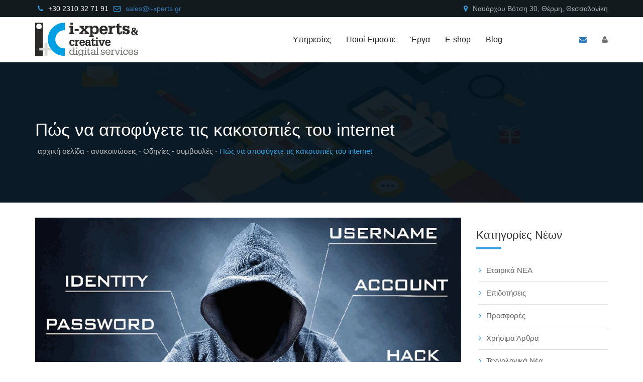

--- FILE ---
content_type: text/html; charset=utf-8
request_url: https://i-xperts.gr/post/oi-kindinoi-tou-internet
body_size: 17108
content:

<!doctype html><html class="no-js" lang="el"><head><link rel="canonical" href="https://i-xperts.gr/post/oi-kindinoi-tou-internet" /><meta charset="utf-8"><meta name="MobileOptimized" content="width"><meta name="HandheldFriendly" content="true"><meta http-equiv="x-ua-compatible" content="ie=edge"><title>Πώς να αποφύγετε τις κακοτοπιές του internet</title><meta name="description" content="Ενα πλήρες άρθρο που θα σας βοηθήσει να αποφύγετε τους διαδικτυακούς κινδύνους και τις απάτες στο Internet - browse safe"><meta name="keywords" content="ασφάλεια ιστοσελίδων"><meta name="viewport" content="width=device-width, initial-scale=1, maximum-scale=1, minimum-scale=1, user-scalable=no"><meta name="mobile-web-app-capable" content="yes"><meta name="p:domain_verify" content="a052b6af80975905986033a48fa43952"/><meta name="twitter:card" content="summary_large_image" /><meta name="twitter:title" content="Πώς να αποφύγετε τις κακοτοπιές του internet" /><meta name="twitter:description" content="Ενα πλήρες άρθρο που θα σας βοηθήσει να αποφύγετε τους διαδικτυακούς κινδύνους και τις απάτες στο Internet - browse safe" /><meta name="twitter:image" content="https://i-xperts.gr/resources/rs_news/hacker-doin-his-hacks.jpg" /><meta name="twitter:site" content="@ixperts" /><script async src="https://www.googletagmanager.com/gtag/js?id=G-FG2DMKC6H2"></script><script>function setDim(img) {img.setAttribute('width', img.width);img.setAttribute('height', img.height);};window.dataLayer = window.dataLayer || [];function gtag(){dataLayer.push(arguments);} gtag('js', new Date());gtag('config', 'G-FG2DMKC6H2');</script><meta property="og:locale" content="el_GR" /><meta property="og:type" content="article" /><meta property="og:title" content="Πώς να αποφύγετε τις κακοτοπιές του internet" /><meta property="og:description" content="Ενα πλήρες άρθρο που θα σας βοηθήσει να αποφύγετε τους διαδικτυακούς κινδύνους και τις απάτες στο Internet - browse safe" /><meta property="og:image" content="https://i-xperts.gr/resources/rs_news/hacker-doin-his-hacks.jpg" /><meta property="og:url" content="https://i-xperts.gr/post/oi-kindinoi-tou-internet" /><meta property="og:site_name" content="I-xperts and Creative" /><meta property="article:published_time" content="2021-05-04T12:00:00+02:00" /><meta property="article:modified_time" content="2021-05-04T12:00:00+02:00" /><link rel="shortcut icon" type="image/ico" href="/favicon.ico"><link rel="icon" type="image/png" href="https://i-xperts.gr/resources/rs_icons/icon_i-xperts.png"><link rel="apple-touch-icon" type="image/png" href="https://i-xperts.gr/resources/rs_icons/icon_i-xperts_medium.png"><link rel="publisher" href="https://www.linkedin.com/in/praxitelis-greece/"><link rel="author" href="https://www.linkedin.com/in/praxitelis-greece/">
    <link rel="stylesheet preload" as="style" href="/css/all.css?v=26012026" /><script type="application/ld+json">{"@context": "https://schema.org","@type": "NewsArticle","mainEntityOfPage": {"@type": "WebPage","@id": "https://google.com/article"},"headline": "Πώς να αποφύγετε τις κακοτοπιές του internet","image": "https://i-xperts.gr/resources/rs_news/hacker-doin-his-hacks.jpg","datePublished": "2021-05-04T12:00:00+02:00","dateModified": "2021-05-04T12:00:00+02:00","author": {"@type": "Person","name": "Praxitelis Ikonomidis"},"publisher": {"@type": "Organization","name": "I-xperts and Creative","logo": {"@type": "ImageObject","url": "https://i-xperts.gr/img/main-logo.png"}}}</script></head><body><form method="post" action="./oi-kindinoi-tou-internet?page=news&amp;id=oi-kindinoi-tou-internet" id="aspnetForm" class="bv-form">
<div>
<input type="hidden" name="__VIEWSTATE" id="__VIEWSTATE" value="/wEPDwUKMjEwNDg5MjIxOWRk7wakoXVqWUtZK+3w7g0WlabmkFIuPvdvb/xetD5JI9Y=" />
</div>

<div>

	<input type="hidden" name="__VIEWSTATEGENERATOR" id="__VIEWSTATEGENERATOR" value="2173C2F0" />
</div><div class="wraper"><header><div class="h1-area ht2"><div class="ht-area" id="sticker"><div class="container"><div class="row"><div class="col-lg-3 col-md-2 col-sm-3"><div class="hlogo"><a href="/"><img src="/img/main-logo.png" class="img-fluid" alt="I-xperts and Creative: Εταιρεία κατασκευής ιστοσελίδων" width="205" height="67"></a></div></div><div class="col-lg-7 col-md-8 col-sm-7"><div class="mmenu"><nav><ul><li><a href="/services/all">Υπηρεσίες</a><ul class="mega-menu-dropdown"><li class="single-mega-menu"><a href="/services/kataskevi-istoselidon">Κατασκευή Ιστοσελίδων</a><a href="/services/kataskevi-eshop">Κατασκευή E-shop</a><a href="/services/kataskevi-b2b-eshop">Κατασκευή E-shop B2B</a><a href="/services/filoxenia-istoselidon">Φιλοξενία Ιστοσελίδων</a><a href="/services/kataskevi-plugins-modules">Κατασκευή Modules</a><a href="/services/ipostirixi-istoselidon">Συντήρηση Ιστοσελίδων</a><a href="/services/anabathmisi-istoselidon">Αναβάθμιση Ιστοσελίδων</a></li><li class="single-mega-menu"><a href="/services/accounting-apps">Λογιστικά Προγράμματα</a><a href="/services/php-wordpress">Κατασκευή Ιστοσελίδας WordPress</a><a href="/services/seo">Προώθηση Ιστοσελίδων - SEO</a><a href="/services/vinteoskopisi-fotografisi-me-drone">Βιντεοσκοπήσεις με Drone</a><a href="/services/epidiorthosi-provlimatos-istoselidas">Επιδιόρθωση Προβλήματος Ιστοσελίδας</a></ul></li><li><a href="/page/company-profile">Ποιοί Ειμαστε</a></li><li><a href="/portfolio/all">Έργα</a></li><li><a href="/modules/all">E-shop</a></li><li><a href="/blog/all">Blog</a></li></ul></nav></div></div><div class="col-lg-2 col-md-2 col-sm-2"><div class="h-topr"><ul><li><div class="h-tops search-box"><a href="/contact"><i class="fa fa-envelope" aria-hidden="true"></i></a></div></li><li><span class="top-icon" data-toggle="modal" data-target="#membership-modal" title="Login / Register"><i class="fa fa-user"></i></span></li></ul></div></div></div></div></div></div><div class="mobile-menu-area"><div class="container"><div class="row"><div class="col-md-12"><div class="mobile-menu"><nav id="dropdown"><ul><li><a href="/services/all">Υπηρεσίες</a><ul class="mega-menu-area"><li><a href="/services/kataskevi-istoselidon">Κατασκευή Ιστοσελίδων</a></li><li><a href="/services/kataskevi-eshop">Κατασκευή E-shop</a></li><li><a href="/services/kataskevi-b2b-eshop">Κατασκευή E-shop B2B</a></li><li><a href="/services/filoxenia-istoselidon">Φιλοξενία Ιστοσελίδων</a></li><li><a href="/services/kataskevi-plugins-modules">Κατασκευή Modules</a></li><li><a href="/services/ipostirixi-istoselidon">Συντήρηση Ιστοσελίδων</a></li><li><a href="/services/anabathmisi-istoselidon">Αναβάθμιση Ιστοσελίδων</a></li><li><a href="/services/accounting-apps">Λογιστικά Προγράμματα</a></li><li><a href="/services/php-wordpress">Κατασκευή Ιστοσελίδας WordPress</a></li><li><a href="/services/seo">Προώθηση Ιστοσελίδων - SEO</a></li><li><a href="/services/vinteoskopisi-fotografisi-me-drone">Βιντεοσκοπήσεις με Drone</a></li><li><a href="/services/epidiorthosi-provlimatos-istoselidas">Επιδιόρθωση Προβλήματος Ιστοσελίδας</a></li></ul></li><li><a href="/page/company-profile">Ποιοί Ειμαστε</a></li><li><a href="/portfolio/all">Έργα</a></li><li><a href="/modules/all">E-shop</a></li><li><a href="/blog/all">Blog</a></li><li><a href="javascript:void(0)">Σελίδες μελών</a><ul class="mega-menu-area"><li><a href="/my-dashboard">Το προφίλ μου</a></li><li><a data-toggle="modal" data-target="#membership-modal" onclick="hide_mobile()">Είσοδος</a></li><li><a href="/register">Εγγραφή</a></li></ul></li><li><a href="/contact">Επικοινωνία</a></li><li><a href="/page/prestashop-demo">Δοκιμή PrestaShop</a></li><li><a href="tel:+306948524492"><i class="fa fa-phone"></i> +30 6948 52 44 92</a></li></ul></nav></div></div></div></div></div></header>
    

<div class="hbnn" style="background:linear-gradient(rgba(0, 0, 0, 0.5), rgba(0, 0, 0, 0.5)), url('https://i-xperts.gr/resources/rs_covers/cover_generic.jpg')"><div class="container"><div class="header-title"><h1>Πώς να αποφύγετε τις κακοτοπιές του internet</h1></div><div class="breadcrumb"><ul><li><a href="/">αρχική σελίδα</a>&nbsp;-&nbsp;</li><li><a href="/blog/all">ανακοινώσεις</a>&nbsp;-&nbsp;</li><li><a href="/blog/howto">Οδηγίες - συμβουλές</a>&nbsp;-&nbsp;</li><li class="active">Πώς να αποφύγετε τις κακοτοπιές του internet</li></ul></div></div></div>

    
    <div id="ctl00_ct_placeholder_articledata" class="bd-area c-padding2">
        <div class="container">
            <div class="row">
                <div class="col-lg-9 col-md-9 col-sm-8">
                    <div class="body-content">
                        <div class="detail-blog-item">
                            <div class="item-image"><img class="img-fluid" onload="setDim(this)" src="https://i-xperts.gr/resources/rs_news/hacker-doin-his-hacks.jpg" alt="hacker-doin-his-hacks.jpg"></div>
                            <div class="item-text">
                                <div class="date">04 Μαϊ<br><span>2021</span></div>
                                <div class="author-header"><span class="commentslink">κατηγορία: <a href="/blog/howto">Οδηγίες - συμβουλές</a></span></div>
                                <p>Το internet δεν είναι πλέον όπως το ξέραμε. Οι δικτυακές απάτες έχουν αυξηθεί κατακόρυφα τα τελευταία χρόνια εις βάρος τόσο των επιχειρήσεων (επιθέσεις ransomware) όσο και των απλών χρηστών. Το κόστος μιας δικτυακής απάτης μπορεί να κυμαίνεται από μερικά ευρώ μέχρι και την ανθρώπινη ζωή.</p><p>Πώς όμως προστατευόμαστε από τις δικτυακές απάτες; Η καλύτερη απάντηση στο ερώτημα είναι η ενημέρωση. Παρακάτω σας παρουσιάζω ανά κατηγορία τις μεγαλύτερες δικτυακές απάτες που θα πρέπει να αποφεύγετε κατά την καθημερινή σας πλοήγηση στο Internet τόσο από τον υπολογιστή σας όσο και από το κινητό:</p><h3>1. Malware, Viruses</h3><p>Είναι κάθε μορφής λογισμικό ή μολυσμένα αρχεία που εγκαθίστανται στον υπολογιστή ή την κινητή συσκευή του χρήστη, χωρίς να το γνωρίζει είτε από δική του αμέλια, χειριστικό λάθος, απροσεξία, εξαπάτηση είτε από hacking / intrusion απομακρυσμένα. Σε κάθε περίπτωση, το μολυσμένο λογισμικό μπορεί να αποσπάσει από το χρήστη είτε με άμεσο είτε με έμεσο τρόπο χρήματα, ή σε άλλες περιπτώσεις να χρησιμοποιείσει τον υπολογιστή του σαν τερματικό για άλλες παράνομες ενέργειες (εν άγνοια του χρήστη). </p><p>Οι μορφές εξαπάτησης είναι πάρα πολλές και θα τις αναλύσω σε επόμενο άρθρο. Σε κάθε περίπτωση θα πρέπει να:</p><p><strong>α. </strong>ΜΗΝ ανοίγετε ΠΟΤΕ e-mails από άγνωστους παραλήπτες και κυρίως μην πατάτε σε συνδέσμους που έχουν τα e-mails. Μην ανοίγετε επισυναπτώμενα αρχεία παρά μόνο όταν γνωρίζετε τον αποστολέα και περιμένετε να λάβετε αρχεία από κάποιο πρόσωπο ή εταιρεία.<br /></p><p><strong>γ. </strong>Να έχετε οπωσδήποτε εγκατεστημένο και ενημερωμένο πάντα στον υπολογιστή σας ένα antivirus και ένα anti-malware. Τα περισσότερα προγράμματα της αγοράς συνδυάζουν τις λειτουργίες παρέχοντας μια λύση all-in (internet security). Από προσωπική και χρόνια χρήση θα σας πρότεινα το malwarebytes premium version. Να θυμάστε ότι στο 90% των περιπτώσεων θα σας σώσει από πολύ μεγαλύτερη ζημιά από το κόστος μιας ετήσιας συνδρομής. Επίσης θα πρέπει να γνωρίζετε ότι τα antivirus πρέπει να εγκατασταθούν και να λειτουργούν ΠΡΙΝ κολλήσετε οποιοδήποτε malware. Γιατί αφού έχει μολυνθεί ο υπολογιστής σας και μετά, το antivirus δεν θα μπορέσει να σας βοηθήσει ιδιαίτερα.</p><p><strong>δ.</strong> Ποτέ μην κάνετε κλικ σε διαφημιστικά banners από ιστοσελίδες του Dark Web (torrents/porn κτλ). Θα σας συμβούλευα γενικα να ΜΗΝ μπαίνετε καθόλου σε τέτοιες ιστοσελίδες.</p><h3>2. Απάτες eCommerce - ψεύτικα e-shop</h3><p><strong></strong>Ποτέ μην αγοράζετε προϊόντα από το Facebook, τα οποία παρουσιάζονται σε ύποπτα χαμηλές τιμές και υπάρχει ύποπτα υψηλός αριθμός θετικών σχολίων από κάτω. Εαν θέλετε παρόλα αυτά να το ρισκάρετε, τουλάχιστον ελέγξτε το e-shop του πωλητή. Διαθέτει όρους χρήσης και πολιτική απορρήτου; Δίνει δυνατότητα πληρωμής μέσω Paypal; Παρέχει αληθινά στοιχεία επικοινωνίας, φόρμα επικοινωνίας και τηλέφωνο επικοινωνίας; Έαν θέλετε να το ψάξετε ακόμη περισσότερο μπορείτε να ελέγξετε <strong><a href="https://smallseotools.com/domain-age-checker/" target="_blank">εδώ</a></strong> την ηλικία του domain. </p><p>Συνήθως οι εταιρείες αυτές αγοράζουν ένα domain, στήνουν μια ψεύτικη καμπάνια και μετά από μερικές δεκάδες-εκατοντάδες reports από εξαπατημένους αγοραστές, κατεβάζουν το domain ή γίνεται suspended από τον registar. Στην καλύτερη περίπτωση το προϊόν δεν θα ανταποκρίνεται στις φωτογραφίες της διαφήμισης και θα είναι πολύ χαμηλότερης ποιότητας, ενώ στη χειρότερη περίπτωση δεν θα το παραλάβετε ποτέ και δεν θα τους βρίσκετε γιατί θα έχουν κλείσει το e-shop.</p><h3>3. Εξαπάτηση μέσω Phishing - Spoofing</h3><p>Πρόκειται ίσως για την πιο κλασσική μέθοδο εξαπάτησης στο διαδίκτυο.Ο δράστης επιδιώκει είτε να υποκλέψει κωδικούς, αριθμούς πιστωτικών καρτών ή άλλα ευαίσθητα προσωπικά δεδομένα του χρήστη με τη μέθοδο της εξαπάτησης. Συνήθως παρουσιάζεται ως κάποιος γνωστός οργανισμός ή χρηματοπιστωτικό ίδρυμα ζητώντας από το χρήστη να υποβάλλει τα στοιχεία της κάρτας ή του λογαριασμού του στο web banking. Στη συνέχεια υποκλέπτονται τα στοιχεία και η συνέχεια είναι γνωστή. Το πιο κλασσικό παράδειγμα είναι ενα ψεύτικο e-mail που μοιάζει αρκετά με τα e-mails της τράπεζας που ειδοποιεί τον χρήστη ότι θα πρέπει να ενημερώσει τα στοιχεία του και τον προτρέπει να συνδεθεί σε μια φόρμα στο προφίλ του. Από την ψεύτικη φόρμα ο δράστης υποκλέπτει το Username/password του χρήστη.<br /></p><p><strong>α. </strong>Μην ανοίγετε ποτέ και κυρίως μην απαντάτε σε e-mails που φαίνεται ότι αποστολέας είναι κάποια τράπεζα ή το 
PayPal είτε οποιοδήποτε payment gateway. Γενικά ΜΗΝ ανοίγετε ποτέ e-mails από τράπεζες. Οποιοδήποτε σημαντικό θέμα αφορά τραπεζικούς σας λογαριασμούς είτε θα ενημερώνεστε απευθείας από το e-banking σας είτε θα σας καλέσουν στο δηλωμένο στην τράπεζα προσωπικό σας τηλεφωνικό αριθμό. ΠΟΤΕ η τράπεζα δεν θα στείλει e-mail για οποιοδήποτε πρόβλημα υπάρχει με
 το λογαριασμό σας.</p><p><strong>β.</strong> Όλοι οι δημοφιλείς browsers δίνουν μια λειτουργία
 ανώνυμης περιήγησης. Θα σας συμβούλευα όταν επισκέπτεστε τραπεζικά 
sites, ebanking για να κάνετε πληρωμές, προφίλ όπου διαχειρίζεστε 
χρήματα ή ιστοσελίδες του Dark Web, να χρησιμοποιείτε την λειτουργία ανώνυμης περιήγησης.</p><p><strong>γ.</strong> Όταν οδηγείστε από κάποιο e-shop ή link σε σελίδα της τράπεζας για να πληρώσετε για μια αγορά σας, δείτε προσεκτικά την διεύθυνση της ιστοσελίδας και βεβαιωθείτε ότι είναι σωστή. Επιπλέον βεβαιωθείτε ότι η ιστοσελίδα διαθέτει SSL και η διεύθυνση ξεκινάει από https:// και όχι http://. Τέλος, βεβαιωθείτε ότι το e-shop που βρίσκεστε, αναφέρει ξεκάθαρα τους τρόπους πληρωμής και αποστολής και διαθέτει λογότυπα των υποστηριζόμενων καρτών και αναφορές στην τράπεζα που συνεργάζεται.</p><p><strong></strong>&nbsp;<br /></p><h3>4. E-mails με εκβιαστικό περιεχόμενο, Ransomware<br /></h3><p>Μια ακόμη πολύ συχνή μορφή phishing είναι τα e-mails που μπορεί να λάβετε με εκβιαστικό περιεχόμενο. Ο δράστης σας στέλνει ένα e-mail στο οποίο παρουσιάζεται ότι έχει υποκλέψει ήδη τον υπολογιστή σας ή κάποιον κωδικό και σας εκβιάζει με διαφορετικούς τρόπους για να του στείλετε χρήματα. Η πιο συχνή μορφή: ο χρήστης ισχυρίζεται ότι έχει στα χέρια του βίντεο σας στο οποίο αυνανίζεστε και θα το διαρεύσει στις επαφές σας στο Facebook ή μέσω e-mail ή θα το ανεβάσει σε ιστοσελίδες πορνό. Μάλιστα σαν λύτρα (ransom) ζητάει πληρωμή σε bitcoin ώστε να μην μπορούν να τον εντοπίσουν. Σε καμία περίπτωση δεν πρέπει να ανοίξετε, να απαντήσετε ή να ακολουθήσετε οδηγίες πληρωμής του δράστη. </p><p>Στο 99% των περιπτώσεων τα e-mails αυτά είναι ψεύτικα, αποστέλονται κατά εκατοντάδες-χιλιάδες και οι δράστες ελπίζουν στους λίγους που θα ενδώσουν στον εκβιασμό και θα προχωρήσουν σε πληρωμές.<br /></p><p>Ransomware: Ο δράστης μολύνει τον υπολογιστή του θύματος με malware το οποίο όταν εκτελεστεί απομακρυσμένα, κλειδώνει και κρυπτογραφεί όλα τα αρχεία του υπολογιστή του θύματος. Αποτέλεσμα ο χρήστης να μην μπορεί να χρησιμοποιήσει ή να ξεκλειδώσει τα αρχεία του. Στη συνέχεια ο δράστης στέλνει ένα e-mail ή αφήνει σημείωμα στον υπολογιστή του θύματος ζητώντας λύτρα (ransom) από μερικές εκατοντάδες μέχρι χιλιάδες ευρώ για να ξεκλειδώσει τα αρχεία του θύματος.</p><p>Φυσικά σε καμία περίπτωση δεν υπάρχει εγγύηση ότι ο δράστης ακόμη και αν λάβει τα χρήματα θα ξεκλειδώσει τα αρχεία. Σύμφωνα με τελευταίες στατιστικές, μόνο 1 στις 10 περιπτώσεις ο δράστης όντως ξεκλείδωσε τα αρχεία του θύματος.</p><p><span style="text-decoration: underline;">Εαν πέσετε θύμα επίθεσης ransomware:</span></p><p><strong>a.</strong> Σε καμία περίπτωση μην πληρώσετε τον δράστη καθώς εκτός του ότι δεν έχετε εγγύηση ότι θα σας ξεκλειδώσει τα αρχεία, ουσιαστικά τον χρηματοδοτείτε να συνεχίσει το έργο του και επιπλέον γίνεστε στόχος για επόμενες επιθέσεις.<br /></p><p><strong>β.</strong> Προσπαθήστε να ανακτήσετε τα χρήσιμα αρχεία σας από backup. Εξυπακούεται ότι θα πρέπει με κάποιο τρόπο είτε μέσω cloud είτε σε εξωτερικούς δίσκους, usb κτλ να κρατάτε backup των αρχείων σας</p><p><strong>γ. </strong>Εαν δεν υπάρχει backup, θα πρέπει να αναζητήσετε στο διαδίκτυο για κάποιο ransomware decrypt tool που μπορεί να σας βοηθήσει να αποκρυπτογραφήσετε μέρος ή όλα τα αρχεία σας.<br /><br /></p><p><strong><span style="text-decoration: underline;">ΓΕΝΙΚΕΣ ΣΥΜΒΟΥΛΕΣ</span></strong></p><ol><li>Πάντα να χρησιμοποιείτε έναν σύνθετο κωδικό πρόσβασης σε οποιοδήποτε site κάνετε εγγραφή και πάντα στο e-banking σας να χρησιμοποιείτε μοναδικούς κωδικούς πρόσβασης που δεν χρησιμοποιείτε στο e-mail σας ή στα social media. Επίσης καλό θα ήταν να έχετε στο πρόγραμμα και να αλλάζετε συχνά τον κωδικό πρόσβασης σας (τουλάχιστον κάθε 6 μήνες)</li><li>Σε όποια ιστοσελίδα ή mobile application σας δίνει τη δυνατότητα για 2-factor authentication θα πρέπει να το ενεργοποιείτε, ειδικά σε οποιαδήποτε εφαρμογή διακινείτε χρήματα ή προσωπικά στοιχεία.</li><li>Εαν έχετε αγοράσει κρυπτονομίσματα, φροντίστε να ασφαλίσετε καλά τα ψηφιακά σας πορτοφόλια</li><li>Ποτέ μην πληκτρολογείτε κωδικούς πρόσβασης σε chat, messengers, e-mails. Εαν υπάρξει υποκλοπή του λογαριασμού σας, ο δράστης μπορεί εύκολα να εντοπίσει από τα μηνύματα σας τον κωδικό πρόσβασης σας.</li><li>Εαν υπάρξει υποκλοπή σε μια εφαρμογή (π.χ. στο e-mail σας) θα πρέπει ΑΜΕΣΑ να αλλάξετε ΟΛΟΥΣ τους κωδικούς πρόσβασης από όλες τις εφαρμογές που χρησιμοποιείτε ή τα sites που συνδέεστε.</li><li>Εαν παρατηρήσετε ασυνήθιστη δραστηριότητα στον υπολογιστή σας (π.χ. να καθυστερεί χωρίς λόγο, να έχετε αργή ή περίεργη συμπεριφορά κατά την πληκτρολόγηση ενός κειμένου κτλ) θα πρέπει άμεσα να ελέγξετε τον υπολογιστή σας με κάποιο malware πρόγραμμα, πριν τον χρησιμοποιήσετε για να συνδεθείτε π.χ. στο e-banking σας</li><li>Ποτέ μην αποστέλετε προϊόντα που πουλάτε σε αγγελίες σε κάποιο χρήστη του εξωτερικού, εαν σας ζητήσει να σας πληρώσει με τραπεζική επιταγή ή έμβασμα</li><li>Αγνοήστε και διαγράψτε e-mails που σας υπόσχονται κερδοφορία, δουλειά από το σπίτι, εύκολα κέρδη, κληρονομιά από θάνατο κτλ.</li><li>Μην ανοίγετε μηνύματα και μήν πατάτε συνδέσμους που σας στέλνουν οι φίλοι σας στο Facebook και δεν έχουν σχέση με την καθημερινή σας επικοινωνία. Μπορεί να είναι κάποιος ιος που μεταδίδεται στο facebook μέσω του messenger. Καλύτερα ρωτήστε τον φίλο σας αν το έστειλε αυτός ή είναι κάποιο virus ΠΡΙΝ το ανοίξετε</li><li>Σε συνέχεια του 9, ποτέ μην ανοίγετε e-mails και κυρίως τις επισυνάψεις τους, από φίλους ή γνωστούς σας που έχουν παράξενη, ασυνήθιστη θεματολογία, ορθογραφία ή πληθυντικό ευγενίας. Πρώτα επιβεβαιώστε ότι το έστειλε ο ίδιος.<br /></li></ol>

                                

                            </div>
                            <div class="tags-media">
                                <div id="ctl00_ct_placeholder_sb_keywords_tags" class="itemtagsblock"><span>Ετικέτες: </span><ul class="itemtags"><li><a href="/search-post/?keyword=%ce%b1%cf%83%cf%86%ce%ac%ce%bb%ce%b5%ce%b9%ce%b1+%ce%b9%cf%83%cf%84%ce%bf%cf%83%ce%b5%ce%bb%ce%af%ce%b4%cf%89%ce%bd">ασφάλεια ιστοσελίδων</a></li></ul></div>
                            </div>
                            <div class="about-author">
                                <div class="pull-left">
                                    <img src="https://i-xperts.gr/resources/rs_authors/praxitelis-ikonomidis-programmer.png" alt="Praxitelis Ikonomidis"></div>
                                <div class="media-body">
                                    <h3>Σχετικά με τον συντάκτη</h3>
                                    <span class="designation">Praxitelis Ikonomidis</span><p>Προγραμματιστής και επιχειρησιακός σύμβουλος για θέματα πληροφορικής. 22 χρόνια εμπειρίας σε τεχνολογίες σχεδίασης ιστοσελίδων και κατασκευής e-shop. Ο ιδανικός συνεργάτης σας σε θέματα Internet - web!</p>
                                </div>
                            </div>
                        </div>
                    </div>
                </div>
                <div class="col-lg-3 col-md-3 col-sm-4">
                    <div class="right-sidebar">
                        
<div class="ssbar"><h3>Κατηγορίες Νέων</h3><ul class="category-menu"><li><a href="/blog/etairika-nea">Εταιρικά ΝΕΑ</a></li><li><a href="/blog/epidotoumena">Επιδοτήσεις</a></li><li><a href="/blog/prosfores">Προσφορές</a></li><li><a href="/blog/tutorials">Χρήσιμα Άρθρα</a></li><li><a href="/blog/web-news">Τεχνολογικά Νέα</a></li><li><a href="/blog/howto">Οδηγίες - συμβουλές</a></li><li><a href="/blog/online-seminars">Online Σεμινάρια / Webinars</a></li><li><a href="/archive/all">Ιστορικό</a></li></ul></div>

                        
<div class="ssbar"><h3>Σχετικά άρθρα</h3><div class="popular-post"><div class="pull-left popular-img"><a href="/post/prosoxi-stous-kerdoskopous"><img class="img-fluid" onload="setDim(this)" src="https://i-xperts.gr/resources/rs_news/avioid-scam-web-development-companies_s.jpg" alt="avioid-scam-web-development-companies.jpg"></a></div><div class="media-body popular-content"><span class="date">23/12/2020</span><h6><a href="/post/prosoxi-stous-kerdoskopous" title="Προσοχή στους κερδοσκόπους & νέες εταιρείες web design">Προσοχή στους κερδοσκόπους & νέες εταιρείες web de...</a></h6> </div></div><div class="popular-post"><div class="pull-left popular-img"><a href="/post/pos-tha-apofygete-tis-poines-sto-seo"><img class="img-fluid" onload="setDim(this)" src="https://i-xperts.gr/resources/rs_news/nophoto-tutorials.jpg" alt="NO PHOTO"></a></div><div class="media-body popular-content"><span class="date">26/05/2020</span><h6><a href="/post/pos-tha-apofygete-tis-poines-sto-seo" title="Πώς θα αποφύγω τις ποινές της Google στο SEO">Πώς θα αποφύγω τις ποινές της Google στο SEO</a></h6> </div></div><div class="popular-post"><div class="pull-left popular-img"><a href="/post/eshop-me-poliseis-seo-tips"><img class="img-fluid" onload="setDim(this)" src="https://i-xperts.gr/resources/rs_news/fa6c860c557f4795bdec7568fee239_s.jpg" alt="fa6c860c557f4795bdec7568fee239.jpg"></a></div><div class="media-body popular-content"><span class="date">30/03/2020</span><h6><a href="/post/eshop-me-poliseis-seo-tips" title="Πώς να αυξήσετε τις πωλήσεις του eShop σας με μικρό κεφάλαιο">Πώς να αυξήσετε τις πωλήσεις του eShop σας με μικρ...</a></h6> </div></div> </div>
                    </div>
                </div>
            </div>
        </div>
    </div>
    
<div class="fs-area c-padding4"><div class="container"><div class="row"><div class="col-lg-3 col-md-3 col-sm-6 col-xs-6"><div class="title"><h3>Πληροφορίες</h3></div><div class="information"><ul><li><a href="/page/company-profile">Εταιρεία Κατασκευής Ιστοσελίδων</a><li><a href="/partners">Οι Συνεργάτες μας</a><li><a href="/customers">Οι Πελάτες μας</a><li><a href="/portfolio/all">Έργα - Portfolio</a><li><a href="/blog/all">Blog - Ανακοινώσεις</a><li><a href="/page/technical-support">Τεχνική Υποστήριξη</a><li><a href="/page/page-payments">Τρόποι Πληρωμής</a><li><a href="/page/terms">Όροι Χρήσης</a><li><a href="/page/privacy-policy">Πολιτική Απορρήτου</a><li><a href="/web-sitemap">Sitemap / Περιεχόμενα</a></ul></div></div><div class="col-lg-3 col-md-3 col-sm-6 col-xs-6"><div class="title"><h3>Υπηρεσίες</h3></div><div class="our-service"><ul><li><a href="/services/kataskevi-istoselidon">Κατασκευή Ιστοσελίδων</a><li><a href="/services/kataskevi-eshop">Κατασκευή E-shop</a><li><a href="/services/kataskevi-plugins-modules">Κατασκευή Modules</a><li><a href="/services/ipostirixi-istoselidon">Συντήρηση Ιστοσελίδων</a><li><a href="/services/anabathmisi-istoselidon">Αναβάθμιση Ιστοσελίδων</a><li><a href="/services/php-wordpress">Κατασκευή Ιστοσελίδας WordPress</a><li><a href="/services/filoxenia-istoselidon">Φιλοξενία Ιστοσελίδων - Web Hosting</a><li><a href="/custom/all">Κατασκευή Ιστοσελίδων Επιχειρήσεων</a><li><a href="/services/seo">Προώθηση Ιστοσελίδων - SEO</a><li><a href="/services/vinteoskopisi-fotografisi-me-drone">Βιντεοσκοπήσεις με Drone</a></ul></div></div><div class="col-lg-3 col-md-3 col-sm-6 hidden-xs"><div class="title"><h3>Από το blog</h3></div><div class="popular-post"><ul><li><span class="post-date">25/09/2025</span><a href="/post/prestashop-9">Prestashop 9 - Αναβαθμίστε το E-shop σας</a></li><li><span class="post-date">06/09/2025</span><a href="/post/rithimisis-cludflare-firewall">Οδηγός ρυθμίσεων CloudFlare για περιορισμό Bots - Spiders</a></li><li><span class="post-date">21/12/2024</span><a href="/post/programma-timologisis-me-voucher-gia-eleutherous-epaggelmaties">Πρόγραμμα τιμολόγησης με Voucher για Ελεύθερους Επαγγελματίες</a></li></ul></div></div><div class="col-lg-3 col-md-3 col-sm-6"><div id="ctl00_ft_info_ft_box"><div class="title"><h3>Κατασκευή Ιστοσελίδων</h3></div><p>Η εταιρεία μας εξειδικεύεται στην <strong>κατασκευή ιστοσελίδων</strong> δημιουργία eShop σε PrestaShop και WordPress και τη φιλοξενία ιστοσελίδων. Με έδρα τη Θέρμης εξυπηρετούμε τη Θεσσαλονίκη αλλά και πελάτες μας σε όλη την Ελλάδα. Όλες οι ιστοσελίδες μας είναι responsive για κινητά / smartphones, ακολουθώντας τις πιο σύγχρονες τεχνικές σχεδίασης.</p><p>I-xperts and Creative<br /><i class="fa fa-map-marker" aria-hidden="true"></i>Ναυάρχου Βότση 30, Θέρμη 57001, Θεσσαλονίκη<br /><i class="fa fa-phone" aria-hidden="true"></i> <a href="tel:+302310327191" class="white">2310 32 71 91<br />Γ.Ε.ΜΗ: 037670605000</a></p></div><script type="application/ld+json">
{
  "@context": "https://schema.org",
  "@type": "Organization",
  "url": "https://i-xperts.gr",
  "logo": "https://i-xperts.gr/img/main-logo.png",
  "address": {
    "@type": "PostalAddress",
    "addressLocality": "Θεσσαλονίκη, Ελλάδα",
    "postalCode": "57001",
    "streetAddress": "Ηρακλείτου 1-3"
  },
  "email": " sales(at)i-xperts.gr",
  "name": "I-xperts and Creative",
  "telephone": "+30 2310327191",
 "sameAs": [ 
  "https://www.facebook.com/ixperts.gr","https://www.youtube.com/@i-xpertscreative5123","https://twitter.com/ixperts"]
}
</script><i class="fa fa-globe" aria-hidden="true"></i>&nbsp;<a href="https://i-xperts.gr"><img src="/img/flagel.png" alt="Greek Site" width="16" height="10"></a>&nbsp;<a href="http://i-xperts.eu"><img src="/img/flagen.png" alt="English Site" width="16" height="10"></a></div></div></div></div><div class="crarea"><div class="container"><div class="row"><div class="col-lg-8 col-md-8 col-sm-8"><div class="copy-right"><p>Copyright 2002-2026 &copy;I-xperts and Creative</p></div></div><div class="col-lg-4 col-md-4 col-sm-4"><div class="social-media"><ul><li><a href="https://www.facebook.com/ixperts.gr"><i class="fa fa-facebook" aria-hidden="true"></i></a></li><li><a href="https://twitter.com/ixperts"><i class="fa fa-twitter" aria-hidden="true"></i></a></li><li><a href="https://www.youtube.com/@i-xperts"><i class="fa fa-youtube" aria-hidden="true"></i></a></li><li><a href="https://feeds.feedburner.com/I-xpertsInternetSolutions"><i class="fa fa-rss"></i></a></li><li><a href="/contact"><i class="fa fa-envelope-o" aria-hidden="true"></i></a></li></ul></div></div></div></div></div></div><div class="h-top-s"><div class="container"><div class="row"><div class="col-lg-6 col-md-6 col-sm-6"><div class="h-tel"><ul><li><i class="fa fa-phone" aria-hidden="true"></i><a href="tel:+302310327191" class="white">+30 2310 32 71 91</a></li><li><i class="fa fa-envelope-o" aria-hidden="true"></i><a href="javascript:void(0)" data-email="sales[at]i-xperts[dot]gr"></a></li></ul></div></div><div class="col-lg-6 col-md-6 col-sm-6"><div class="h-addr"><ul><li><i class="fa fa-map-marker" aria-hidden="true"></i>Ναυάρχου Βότση 30, Θέρμη, Θεσσαλονίκη</li></ul></div></div></div></div></div></form><script async src="/js/vendor/modernizr.js"></script><script src="/js/all.js?v=24122025b"></script><script>$("#page_message").fadeTo(5000, 1).fadeOut(1000); $(document).ready(function () {  $('[data-toggle="tooltip"]').tooltip();  $(".lightbox").fancybox({ padding: 0, openEffect: 'elastic', openSpeed: 150, closeEffect: 'elastic', closeSpeed: 150, closeClick: true, helpers: { overlay: null } }); $('#frm_issue_submit').click(function () { var ff_text = $('#ff_issue_desc').val(); var ff_email = $('#ff_issue_email').val(); $.ajax({ type: 'POST', url: '/forms/EmailForms.asmx/SiteIssue', data: '{"req_text":"' + ff_text + '","req_email":"' + ff_email + '"}', contentType: 'application/json; charset=utf-8', dataType: 'json', success: function (msg) { if (msg.d == '[OK]') { $('#frm_issue').css('display', 'none'); $('#frm_response').css('display', 'block'); $('#frm_response').html('Έχετε στείλει ένα αίτημα για κατασκευή module. Για νέο αίτημα, δοκιμάστε αργότερα.'); alert('Το αίτημα σας απεστάλει!'); } else { $('#frm_issue').css('display', 'block'); $('#frm_response').css('display', 'none'); alert('Αποτυχία αποστολής.\n Παρακαλούμε, συμπληρώστε σωστά τα ζητούμενα πεδία.'); } }, error: function (xhr, msg) { alert(msg.d + '\n' + xhr.responseText); } }); }); }); function DoLogin() { var susr = $("#fusr").val(); var spass = $("#fpss").val(); $.ajax({ type: "POST", url: "/srv/SrvMembership.asmx/DoLogin", data: "{'username': '" + susr + "','password': '" + spass + "'}", contentType: "application/json; charset=utf-8", dataType: "json", success: function (response) { if (response.d == "[LOGGED]") { alert('Έχετε ήδη συνδεθεί!'); } else { if (window.location.href.includes("login-failed") || window.location.href.includes("no-access")) { document.location = "/" } else { document.location = response.d } } }, failure: function (response) { alert('Αποτυχία σύνδεσης!'); }, error: function (xhr, ajaxOptions, thrownError) { alert('Αποτυχία σύνδεσης!'); } }); }; function hide_mobile() { $(".mean-nav").css("display","none")};</script>

    <div class="modal fade" id="membership-modal" tabindex="-1" role="dialog" aria-labelledby="membership-modal-1" aria-hidden="true"><div class="modal-dialog"><div class="modal-content"> <div class="modal-header"><h4 class="modal-title">ΕΙΣΟΔΟΣ ΜΕΛΟΥΣ ΚΑΤΑΣΤΗΜΑΤΟΣ</h4><button id="btn_membership-modal_1" type="button" class="close" data-dismiss="modal" aria-label="Close"><span aria-hidden="true">&times;</span></button></div><div class="modal-body"><div class="row mt-2 mb-2"><div class="col-sm-6 col-12"><label>Διεύθυνση e-mail (*)</label><input id="fusr" type="text" class="form-control" /></div> <div class="col-sm-6 col-12"><label>Κωδικός πρόσβασης (*)</label><input id="fpss" type="password" class="form-control" /></div></div><div class="row mt-3 mb-4"><div class="col-sm-7 col-12"><button type="button" id="flgn" class="btn btn-primary mr-3" value="Σύνδεση" onclick="DoLogin()"><i class="fa fa-lock"></i>&nbsp;ΕΙΣΟΔΟΣ</button><button type="button" class="btn btn-success" onclick="document.location='/register'"><i class="fa fa-user-plus"></i>&nbsp;ΕΓΓΡΑΦΗ</button></div><div class="col-sm-5 col-12"><a href="/account-reset-password"><i class="fa fa-key"></i>&nbsp;Ξέχασα τον κωδικό μου</a></div></div></div></div></div></div><script>$(window).load(function() {$('a[data-email]').each(function () {this.href = 'mailto:' + $(this).attr('data-email').replace('[at]', '@').replace(/\[dot]/g, '.');this.innerHTML = this.href.replace('mailto:', '');});});</script>
        <script src="/js/popper.js?v=2992025"></script>
            <div id="dropoverlay">
        <div class="dropoverlay-text">Παρακαλώ περιμένετε...</div>
    </div>

    <script>
        
    </script>
 </body></html>

--- FILE ---
content_type: application/javascript
request_url: https://i-xperts.gr/js/all.js?v=24122025b
body_size: 156734
content:
if (function (t, e) { "object" == typeof module && "object" == typeof module.exports ? module.exports = t.document ? e(t, !0) : function (t) { if (!t.document) throw new Error("jQuery requires a window with a document"); return e(t) } : e(t) }("undefined" != typeof window ? window : this, function (t, e) { var i = [], n = t.document, r = i.slice, o = i.concat, s = i.push, a = i.indexOf, l = {}, d = l.toString, c = l.hasOwnProperty, u = {}, h = "2.2.4", p = function (t, e) { return new p.fn.init(t, e) }, f = /^[\s\uFEFF\xA0]+|[\s\uFEFF\xA0]+$/g, v = /^-ms-/, g = /-([\da-z])/gi, m = function (t, e) { return e.toUpperCase() }; function b(t) { var e = !!t && "length" in t && t.length, i = p.type(t); return "function" !== i && !p.isWindow(t) && ("array" === i || 0 === e || "number" == typeof e && e > 0 && e - 1 in t) } p.fn = p.prototype = { jquery: h, constructor: p, selector: "", length: 0, toArray: function () { return r.call(this) }, get: function (t) { return null != t ? 0 > t ? this[t + this.length] : this[t] : r.call(this) }, pushStack: function (t) { var e = p.merge(this.constructor(), t); return e.prevObject = this, e.context = this.context, e }, each: function (t) { return p.each(this, t) }, map: function (t) { return this.pushStack(p.map(this, function (e, i) { return t.call(e, i, e) })) }, slice: function () { return this.pushStack(r.apply(this, arguments)) }, first: function () { return this.eq(0) }, last: function () { return this.eq(-1) }, eq: function (t) { var e = this.length, i = +t + (0 > t ? e : 0); return this.pushStack(i >= 0 && e > i ? [this[i]] : []) }, end: function () { return this.prevObject || this.constructor() }, push: s, sort: i.sort, splice: i.splice }, p.extend = p.fn.extend = function () { var t, e, i, n, r, o, s = arguments[0] || {}, a = 1, l = arguments.length, d = !1; for ("boolean" == typeof s && (d = s, s = arguments[a] || {}, a++), "object" == typeof s || p.isFunction(s) || (s = {}), a === l && (s = this, a--); l > a; a++)if (null != (t = arguments[a])) for (e in t) i = s[e], s !== (n = t[e]) && (d && n && (p.isPlainObject(n) || (r = p.isArray(n))) ? (r ? (r = !1, o = i && p.isArray(i) ? i : []) : o = i && p.isPlainObject(i) ? i : {}, s[e] = p.extend(d, o, n)) : void 0 !== n && (s[e] = n)); return s }, p.extend({ expando: "jQuery" + (h + Math.random()).replace(/\D/g, ""), isReady: !0, error: function (t) { throw new Error(t) }, noop: function () { }, isFunction: function (t) { return "function" === p.type(t) }, isArray: Array.isArray, isWindow: function (t) { return null != t && t === t.window }, isNumeric: function (t) { var e = t && t.toString(); return !p.isArray(t) && e - parseFloat(e) + 1 >= 0 }, isPlainObject: function (t) { var e; if ("object" !== p.type(t) || t.nodeType || p.isWindow(t)) return !1; if (t.constructor && !c.call(t, "constructor") && !c.call(t.constructor.prototype || {}, "isPrototypeOf")) return !1; for (e in t); return void 0 === e || c.call(t, e) }, isEmptyObject: function (t) { var e; for (e in t) return !1; return !0 }, type: function (t) { return null == t ? t + "" : "object" == typeof t || "function" == typeof t ? l[d.call(t)] || "object" : typeof t }, globalEval: function (t) { var e, i = eval; (t = p.trim(t)) && (1 === t.indexOf("use strict") ? ((e = n.createElement("script")).text = t, n.head.appendChild(e).parentNode.removeChild(e)) : i(t)) }, camelCase: function (t) { return t.replace(v, "ms-").replace(g, m) }, nodeName: function (t, e) { return t.nodeName && t.nodeName.toLowerCase() === e.toLowerCase() }, each: function (t, e) { var i, n = 0; if (b(t)) for (i = t.length; i > n && !1 !== e.call(t[n], n, t[n]); n++); else for (n in t) if (!1 === e.call(t[n], n, t[n])) break; return t }, trim: function (t) { return null == t ? "" : (t + "").replace(f, "") }, makeArray: function (t, e) { var i = e || []; return null != t && (b(Object(t)) ? p.merge(i, "string" == typeof t ? [t] : t) : s.call(i, t)), i }, inArray: function (t, e, i) { return null == e ? -1 : a.call(e, t, i) }, merge: function (t, e) { for (var i = +e.length, n = 0, r = t.length; i > n; n++)t[r++] = e[n]; return t.length = r, t }, grep: function (t, e, i) { for (var n = [], r = 0, o = t.length, s = !i; o > r; r++)!e(t[r], r) !== s && n.push(t[r]); return n }, map: function (t, e, i) { var n, r, s = 0, a = []; if (b(t)) for (n = t.length; n > s; s++)null != (r = e(t[s], s, i)) && a.push(r); else for (s in t) null != (r = e(t[s], s, i)) && a.push(r); return o.apply([], a) }, guid: 1, proxy: function (t, e) { var i, n, o; return "string" == typeof e && (i = t[e], e = t, t = i), p.isFunction(t) ? (n = r.call(arguments, 2), (o = function () { return t.apply(e || this, n.concat(r.call(arguments))) }).guid = t.guid = t.guid || p.guid++, o) : void 0 }, now: Date.now, support: u }), "function" == typeof Symbol && (p.fn[Symbol.iterator] = i[Symbol.iterator]), p.each("Boolean Number String Function Array Date RegExp Object Error Symbol".split(" "), function (t, e) { l["[object " + e + "]"] = e.toLowerCase() }); var y = function (t) { var e, i, n, r, o, s, a, l, d, c, u, h, p, f, v, g, m, b, y, w = "sizzle" + 1 * new Date, x = t.document, A = 0, C = 0, S = ot(), T = ot(), E = ot(), I = function (t, e) { return t === e && (u = !0), 0 }, _ = 1 << 31, $ = {}.hasOwnProperty, k = [], D = k.pop, N = k.push, V = k.push, R = k.slice, L = function (t, e) { for (var i = 0, n = t.length; n > i; i++)if (t[i] === e) return i; return -1 }, O = "checked|selected|async|autofocus|autoplay|controls|defer|disabled|hidden|ismap|loop|multiple|open|readonly|required|scoped", P = "[\\x20\\t\\r\\n\\f]", j = "(?:\\\\.|[\\w-]|[^\\x00-\\xa0])+", M = "\\[" + P + "*(" + j + ")(?:" + P + "*([*^$|!~]?=)" + P + "*(?:'((?:\\\\.|[^\\\\'])*)'|\"((?:\\\\.|[^\\\\\"])*)\"|(" + j + "))|)" + P + "*\\]", F = ":(" + j + ")(?:\\((('((?:\\\\.|[^\\\\'])*)'|\"((?:\\\\.|[^\\\\\"])*)\")|((?:\\\\.|[^\\\\()[\\]]|" + M + ")*)|.*)\\)|)", B = new RegExp(P + "+", "g"), H = new RegExp("^" + P + "+|((?:^|[^\\\\])(?:\\\\.)*)" + P + "+$", "g"), U = new RegExp("^" + P + "*," + P + "*"), W = new RegExp("^" + P + "*([>+~]|" + P + ")" + P + "*"), z = new RegExp("=" + P + "*([^\\]'\"]*?)" + P + "*\\]", "g"), Z = new RegExp(F), q = new RegExp("^" + j + "$"), Q = { ID: new RegExp("^#(" + j + ")"), CLASS: new RegExp("^\\.(" + j + ")"), TAG: new RegExp("^(" + j + "|[*])"), ATTR: new RegExp("^" + M), PSEUDO: new RegExp("^" + F), CHILD: new RegExp("^:(only|first|last|nth|nth-last)-(child|of-type)(?:\\(" + P + "*(even|odd|(([+-]|)(\\d*)n|)" + P + "*(?:([+-]|)" + P + "*(\\d+)|))" + P + "*\\)|)", "i"), bool: new RegExp("^(?:" + O + ")$", "i"), needsContext: new RegExp("^" + P + "*[>+~]|:(even|odd|eq|gt|lt|nth|first|last)(?:\\(" + P + "*((?:-\\d)?\\d*)" + P + "*\\)|)(?=[^-]|$)", "i") }, G = /^(?:input|select|textarea|button)$/i, K = /^h\d$/i, X = /^[^{]+\{\s*\[native \w/, Y = /^(?:#([\w-]+)|(\w+)|\.([\w-]+))$/, J = /[+~]/, tt = /'|\\/g, et = new RegExp("\\\\([\\da-f]{1,6}" + P + "?|(" + P + ")|.)", "ig"), it = function (t, e, i) { var n = "0x" + e - 65536; return n != n || i ? e : 0 > n ? String.fromCharCode(n + 65536) : String.fromCharCode(n >> 10 | 55296, 1023 & n | 56320) }, nt = function () { h() }; try { V.apply(k = R.call(x.childNodes), x.childNodes), k[x.childNodes.length].nodeType } catch (t) { V = { apply: k.length ? function (t, e) { N.apply(t, R.call(e)) } : function (t, e) { for (var i = t.length, n = 0; t[i++] = e[n++];); t.length = i - 1 } } } function rt(t, e, n, r) { var o, a, d, c, u, f, m, b, A = e && e.ownerDocument, C = e ? e.nodeType : 9; if (n = n || [], "string" != typeof t || !t || 1 !== C && 9 !== C && 11 !== C) return n; if (!r && ((e ? e.ownerDocument || e : x) !== p && h(e), e = e || p, v)) { if (11 !== C && (f = Y.exec(t))) if (o = f[1]) { if (9 === C) { if (!(d = e.getElementById(o))) return n; if (d.id === o) return n.push(d), n } else if (A && (d = A.getElementById(o)) && y(e, d) && d.id === o) return n.push(d), n } else { if (f[2]) return V.apply(n, e.getElementsByTagName(t)), n; if ((o = f[3]) && i.getElementsByClassName && e.getElementsByClassName) return V.apply(n, e.getElementsByClassName(o)), n } if (i.qsa && !E[t + " "] && (!g || !g.test(t))) { if (1 !== C) A = e, b = t; else if ("object" !== e.nodeName.toLowerCase()) { for ((c = e.getAttribute("id")) ? c = c.replace(tt, "\\$&") : e.setAttribute("id", c = w), a = (m = s(t)).length, u = q.test(c) ? "#" + c : "[id='" + c + "']"; a--;)m[a] = u + " " + vt(m[a]); b = m.join(","), A = J.test(t) && pt(e.parentNode) || e } if (b) try { return V.apply(n, A.querySelectorAll(b)), n } catch (t) { } finally { c === w && e.removeAttribute("id") } } } return l(t.replace(H, "$1"), e, n, r) } function ot() { var t = []; return function e(i, r) { return t.push(i + " ") > n.cacheLength && delete e[t.shift()], e[i + " "] = r } } function st(t) { return t[w] = !0, t } function at(t) { var e = p.createElement("div"); try { return !!t(e) } catch (t) { return !1 } finally { e.parentNode && e.parentNode.removeChild(e), e = null } } function lt(t, e) { for (var i = t.split("|"), r = i.length; r--;)n.attrHandle[i[r]] = e } function dt(t, e) { var i = e && t, n = i && 1 === t.nodeType && 1 === e.nodeType && (~e.sourceIndex || _) - (~t.sourceIndex || _); if (n) return n; if (i) for (; i = i.nextSibling;)if (i === e) return -1; return t ? 1 : -1 } function ct(t) { return function (e) { return "input" === e.nodeName.toLowerCase() && e.type === t } } function ut(t) { return function (e) { var i = e.nodeName.toLowerCase(); return ("input" === i || "button" === i) && e.type === t } } function ht(t) { return st(function (e) { return e = +e, st(function (i, n) { for (var r, o = t([], i.length, e), s = o.length; s--;)i[r = o[s]] && (i[r] = !(n[r] = i[r])) }) }) } function pt(t) { return t && void 0 !== t.getElementsByTagName && t } for (e in i = rt.support = {}, o = rt.isXML = function (t) { var e = t && (t.ownerDocument || t).documentElement; return !!e && "HTML" !== e.nodeName }, h = rt.setDocument = function (t) { var e, r, s = t ? t.ownerDocument || t : x; return s !== p && 9 === s.nodeType && s.documentElement ? (f = (p = s).documentElement, v = !o(p), (r = p.defaultView) && r.top !== r && (r.addEventListener ? r.addEventListener("unload", nt, !1) : r.attachEvent && r.attachEvent("onunload", nt)), i.attributes = at(function (t) { return t.className = "i", !t.getAttribute("className") }), i.getElementsByTagName = at(function (t) { return t.appendChild(p.createComment("")), !t.getElementsByTagName("*").length }), i.getElementsByClassName = X.test(p.getElementsByClassName), i.getById = at(function (t) { return f.appendChild(t).id = w, !p.getElementsByName || !p.getElementsByName(w).length }), i.getById ? (n.find.ID = function (t, e) { if (void 0 !== e.getElementById && v) { var i = e.getElementById(t); return i ? [i] : [] } }, n.filter.ID = function (t) { var e = t.replace(et, it); return function (t) { return t.getAttribute("id") === e } }) : (delete n.find.ID, n.filter.ID = function (t) { var e = t.replace(et, it); return function (t) { var i = void 0 !== t.getAttributeNode && t.getAttributeNode("id"); return i && i.value === e } }), n.find.TAG = i.getElementsByTagName ? function (t, e) { return void 0 !== e.getElementsByTagName ? e.getElementsByTagName(t) : i.qsa ? e.querySelectorAll(t) : void 0 } : function (t, e) { var i, n = [], r = 0, o = e.getElementsByTagName(t); if ("*" === t) { for (; i = o[r++];)1 === i.nodeType && n.push(i); return n } return o }, n.find.CLASS = i.getElementsByClassName && function (t, e) { return void 0 !== e.getElementsByClassName && v ? e.getElementsByClassName(t) : void 0 }, m = [], g = [], (i.qsa = X.test(p.querySelectorAll)) && (at(function (t) { f.appendChild(t).innerHTML = "<a id='" + w + "'></a><select id='" + w + "-\r\\' msallowcapture=''><option selected=''></option></select>", t.querySelectorAll("[msallowcapture^='']").length && g.push("[*^$]=" + P + "*(?:''|\"\")"), t.querySelectorAll("[selected]").length || g.push("\\[" + P + "*(?:value|" + O + ")"), t.querySelectorAll("[id~=" + w + "-]").length || g.push("~="), t.querySelectorAll(":checked").length || g.push(":checked"), t.querySelectorAll("a#" + w + "+*").length || g.push(".#.+[+~]") }), at(function (t) { var e = p.createElement("input"); e.setAttribute("type", "hidden"), t.appendChild(e).setAttribute("name", "D"), t.querySelectorAll("[name=d]").length && g.push("name" + P + "*[*^$|!~]?="), t.querySelectorAll(":enabled").length || g.push(":enabled", ":disabled"), t.querySelectorAll("*,:x"), g.push(",.*:") })), (i.matchesSelector = X.test(b = f.matches || f.webkitMatchesSelector || f.mozMatchesSelector || f.oMatchesSelector || f.msMatchesSelector)) && at(function (t) { i.disconnectedMatch = b.call(t, "div"), b.call(t, "[s!='']:x"), m.push("!=", F) }), g = g.length && new RegExp(g.join("|")), m = m.length && new RegExp(m.join("|")), e = X.test(f.compareDocumentPosition), y = e || X.test(f.contains) ? function (t, e) { var i = 9 === t.nodeType ? t.documentElement : t, n = e && e.parentNode; return t === n || !(!n || 1 !== n.nodeType || !(i.contains ? i.contains(n) : t.compareDocumentPosition && 16 & t.compareDocumentPosition(n))) } : function (t, e) { if (e) for (; e = e.parentNode;)if (e === t) return !0; return !1 }, I = e ? function (t, e) { if (t === e) return u = !0, 0; var n = !t.compareDocumentPosition - !e.compareDocumentPosition; return n || (1 & (n = (t.ownerDocument || t) === (e.ownerDocument || e) ? t.compareDocumentPosition(e) : 1) || !i.sortDetached && e.compareDocumentPosition(t) === n ? t === p || t.ownerDocument === x && y(x, t) ? -1 : e === p || e.ownerDocument === x && y(x, e) ? 1 : c ? L(c, t) - L(c, e) : 0 : 4 & n ? -1 : 1) } : function (t, e) { if (t === e) return u = !0, 0; var i, n = 0, r = t.parentNode, o = e.parentNode, s = [t], a = [e]; if (!r || !o) return t === p ? -1 : e === p ? 1 : r ? -1 : o ? 1 : c ? L(c, t) - L(c, e) : 0; if (r === o) return dt(t, e); for (i = t; i = i.parentNode;)s.unshift(i); for (i = e; i = i.parentNode;)a.unshift(i); for (; s[n] === a[n];)n++; return n ? dt(s[n], a[n]) : s[n] === x ? -1 : a[n] === x ? 1 : 0 }, p) : p }, rt.matches = function (t, e) { return rt(t, null, null, e) }, rt.matchesSelector = function (t, e) { if ((t.ownerDocument || t) !== p && h(t), e = e.replace(z, "='$1']"), i.matchesSelector && v && !E[e + " "] && (!m || !m.test(e)) && (!g || !g.test(e))) try { var n = b.call(t, e); if (n || i.disconnectedMatch || t.document && 11 !== t.document.nodeType) return n } catch (t) { } return rt(e, p, null, [t]).length > 0 }, rt.contains = function (t, e) { return (t.ownerDocument || t) !== p && h(t), y(t, e) }, rt.attr = function (t, e) { (t.ownerDocument || t) !== p && h(t); var r = n.attrHandle[e.toLowerCase()], o = r && $.call(n.attrHandle, e.toLowerCase()) ? r(t, e, !v) : void 0; return void 0 !== o ? o : i.attributes || !v ? t.getAttribute(e) : (o = t.getAttributeNode(e)) && o.specified ? o.value : null }, rt.error = function (t) { throw new Error("Syntax error, unrecognized expression: " + t) }, rt.uniqueSort = function (t) { var e, n = [], r = 0, o = 0; if (u = !i.detectDuplicates, c = !i.sortStable && t.slice(0), t.sort(I), u) { for (; e = t[o++];)e === t[o] && (r = n.push(o)); for (; r--;)t.splice(n[r], 1) } return c = null, t }, r = rt.getText = function (t) { var e, i = "", n = 0, o = t.nodeType; if (o) { if (1 === o || 9 === o || 11 === o) { if ("string" == typeof t.textContent) return t.textContent; for (t = t.firstChild; t; t = t.nextSibling)i += r(t) } else if (3 === o || 4 === o) return t.nodeValue } else for (; e = t[n++];)i += r(e); return i }, (n = rt.selectors = { cacheLength: 50, createPseudo: st, match: Q, attrHandle: {}, find: {}, relative: { ">": { dir: "parentNode", first: !0 }, " ": { dir: "parentNode" }, "+": { dir: "previousSibling", first: !0 }, "~": { dir: "previousSibling" } }, preFilter: { ATTR: function (t) { return t[1] = t[1].replace(et, it), t[3] = (t[3] || t[4] || t[5] || "").replace(et, it), "~=" === t[2] && (t[3] = " " + t[3] + " "), t.slice(0, 4) }, CHILD: function (t) { return t[1] = t[1].toLowerCase(), "nth" === t[1].slice(0, 3) ? (t[3] || rt.error(t[0]), t[4] = +(t[4] ? t[5] + (t[6] || 1) : 2 * ("even" === t[3] || "odd" === t[3])), t[5] = +(t[7] + t[8] || "odd" === t[3])) : t[3] && rt.error(t[0]), t }, PSEUDO: function (t) { var e, i = !t[6] && t[2]; return Q.CHILD.test(t[0]) ? null : (t[3] ? t[2] = t[4] || t[5] || "" : i && Z.test(i) && (e = s(i, !0)) && (e = i.indexOf(")", i.length - e) - i.length) && (t[0] = t[0].slice(0, e), t[2] = i.slice(0, e)), t.slice(0, 3)) } }, filter: { TAG: function (t) { var e = t.replace(et, it).toLowerCase(); return "*" === t ? function () { return !0 } : function (t) { return t.nodeName && t.nodeName.toLowerCase() === e } }, CLASS: function (t) { var e = S[t + " "]; return e || (e = new RegExp("(^|" + P + ")" + t + "(" + P + "|$)")) && S(t, function (t) { return e.test("string" == typeof t.className && t.className || void 0 !== t.getAttribute && t.getAttribute("class") || "") }) }, ATTR: function (t, e, i) { return function (n) { var r = rt.attr(n, t); return null == r ? "!=" === e : !e || (r += "", "=" === e ? r === i : "!=" === e ? r !== i : "^=" === e ? i && 0 === r.indexOf(i) : "*=" === e ? i && r.indexOf(i) > -1 : "$=" === e ? i && r.slice(-i.length) === i : "~=" === e ? (" " + r.replace(B, " ") + " ").indexOf(i) > -1 : "|=" === e && (r === i || r.slice(0, i.length + 1) === i + "-")) } }, CHILD: function (t, e, i, n, r) { var o = "nth" !== t.slice(0, 3), s = "last" !== t.slice(-4), a = "of-type" === e; return 1 === n && 0 === r ? function (t) { return !!t.parentNode } : function (e, i, l) { var d, c, u, h, p, f, v = o !== s ? "nextSibling" : "previousSibling", g = e.parentNode, m = a && e.nodeName.toLowerCase(), b = !l && !a, y = !1; if (g) { if (o) { for (; v;){ for (h = e; h = h[v];)if (a ? h.nodeName.toLowerCase() === m : 1 === h.nodeType) return !1; f = v = "only" === t && !f && "nextSibling" } return !0 } if (f = [s ? g.firstChild : g.lastChild], s && b) { for (y = (p = (d = (c = (u = (h = g)[w] || (h[w] = {}))[h.uniqueID] || (u[h.uniqueID] = {}))[t] || [])[0] === A && d[1]) && d[2], h = p && g.childNodes[p]; h = ++p && h && h[v] || (y = p = 0) || f.pop();)if (1 === h.nodeType && ++y && h === e) { c[t] = [A, p, y]; break } } else if (b && (y = p = (d = (c = (u = (h = e)[w] || (h[w] = {}))[h.uniqueID] || (u[h.uniqueID] = {}))[t] || [])[0] === A && d[1]), !1 === y) for (; (h = ++p && h && h[v] || (y = p = 0) || f.pop()) && ((a ? h.nodeName.toLowerCase() !== m : 1 !== h.nodeType) || !++y || (b && ((c = (u = h[w] || (h[w] = {}))[h.uniqueID] || (u[h.uniqueID] = {}))[t] = [A, y]), h !== e));); return (y -= r) === n || y % n == 0 && y / n >= 0 } } }, PSEUDO: function (t, e) { var i, r = n.pseudos[t] || n.setFilters[t.toLowerCase()] || rt.error("unsupported pseudo: " + t); return r[w] ? r(e) : r.length > 1 ? (i = [t, t, "", e], n.setFilters.hasOwnProperty(t.toLowerCase()) ? st(function (t, i) { for (var n, o = r(t, e), s = o.length; s--;)t[n = L(t, o[s])] = !(i[n] = o[s]) }) : function (t) { return r(t, 0, i) }) : r } }, pseudos: { not: st(function (t) { var e = [], i = [], n = a(t.replace(H, "$1")); return n[w] ? st(function (t, e, i, r) { for (var o, s = n(t, null, r, []), a = t.length; a--;)(o = s[a]) && (t[a] = !(e[a] = o)) }) : function (t, r, o) { return e[0] = t, n(e, null, o, i), e[0] = null, !i.pop() } }), has: st(function (t) { return function (e) { return rt(t, e).length > 0 } }), contains: st(function (t) { return t = t.replace(et, it), function (e) { return (e.textContent || e.innerText || r(e)).indexOf(t) > -1 } }), lang: st(function (t) { return q.test(t || "") || rt.error("unsupported lang: " + t), t = t.replace(et, it).toLowerCase(), function (e) { var i; do { if (i = v ? e.lang : e.getAttribute("xml:lang") || e.getAttribute("lang")) return (i = i.toLowerCase()) === t || 0 === i.indexOf(t + "-") } while ((e = e.parentNode) && 1 === e.nodeType); return !1 } }), target: function (e) { var i = t.location && t.location.hash; return i && i.slice(1) === e.id }, root: function (t) { return t === f }, focus: function (t) { return t === p.activeElement && (!p.hasFocus || p.hasFocus()) && !!(t.type || t.href || ~t.tabIndex) }, enabled: function (t) { return !1 === t.disabled }, disabled: function (t) { return !0 === t.disabled }, checked: function (t) { var e = t.nodeName.toLowerCase(); return "input" === e && !!t.checked || "option" === e && !!t.selected }, selected: function (t) { return t.parentNode && t.parentNode.selectedIndex, !0 === t.selected }, empty: function (t) { for (t = t.firstChild; t; t = t.nextSibling)if (t.nodeType < 6) return !1; return !0 }, parent: function (t) { return !n.pseudos.empty(t) }, header: function (t) { return K.test(t.nodeName) }, input: function (t) { return G.test(t.nodeName) }, button: function (t) { var e = t.nodeName.toLowerCase(); return "input" === e && "button" === t.type || "button" === e }, text: function (t) { var e; return "input" === t.nodeName.toLowerCase() && "text" === t.type && (null == (e = t.getAttribute("type")) || "text" === e.toLowerCase()) }, first: ht(function () { return [0] }), last: ht(function (t, e) { return [e - 1] }), eq: ht(function (t, e, i) { return [0 > i ? i + e : i] }), even: ht(function (t, e) { for (var i = 0; e > i; i += 2)t.push(i); return t }), odd: ht(function (t, e) { for (var i = 1; e > i; i += 2)t.push(i); return t }), lt: ht(function (t, e, i) { for (var n = 0 > i ? i + e : i; --n >= 0;)t.push(n); return t }), gt: ht(function (t, e, i) { for (var n = 0 > i ? i + e : i; ++n < e;)t.push(n); return t }) } }).pseudos.nth = n.pseudos.eq, { radio: !0, checkbox: !0, file: !0, password: !0, image: !0 }) n.pseudos[e] = ct(e); for (e in { submit: !0, reset: !0 }) n.pseudos[e] = ut(e); function ft() { } function vt(t) { for (var e = 0, i = t.length, n = ""; i > e; e++)n += t[e].value; return n } function gt(t, e, i) { var n = e.dir, r = i && "parentNode" === n, o = C++; return e.first ? function (e, i, o) { for (; e = e[n];)if (1 === e.nodeType || r) return t(e, i, o) } : function (e, i, s) { var a, l, d, c = [A, o]; if (s) { for (; e = e[n];)if ((1 === e.nodeType || r) && t(e, i, s)) return !0 } else for (; e = e[n];)if (1 === e.nodeType || r) { if ((a = (l = (d = e[w] || (e[w] = {}))[e.uniqueID] || (d[e.uniqueID] = {}))[n]) && a[0] === A && a[1] === o) return c[2] = a[2]; if (l[n] = c, c[2] = t(e, i, s)) return !0 } } } function mt(t) { return t.length > 1 ? function (e, i, n) { for (var r = t.length; r--;)if (!t[r](e, i, n)) return !1; return !0 } : t[0] } function bt(t, e, i, n, r) { for (var o, s = [], a = 0, l = t.length, d = null != e; l > a; a++)(o = t[a]) && (i && !i(o, n, r) || (s.push(o), d && e.push(a))); return s } function yt(t, e, i, n, r, o) { return n && !n[w] && (n = yt(n)), r && !r[w] && (r = yt(r, o)), st(function (o, s, a, l) { var d, c, u, h = [], p = [], f = s.length, v = o || function (t, e, i) { for (var n = 0, r = e.length; r > n; n++)rt(t, e[n], i); return i }(e || "*", a.nodeType ? [a] : a, []), g = !t || !o && e ? v : bt(v, h, t, a, l), m = i ? r || (o ? t : f || n) ? [] : s : g; if (i && i(g, m, a, l), n) for (d = bt(m, p), n(d, [], a, l), c = d.length; c--;)(u = d[c]) && (m[p[c]] = !(g[p[c]] = u)); if (o) { if (r || t) { if (r) { for (d = [], c = m.length; c--;)(u = m[c]) && d.push(g[c] = u); r(null, m = [], d, l) } for (c = m.length; c--;)(u = m[c]) && (d = r ? L(o, u) : h[c]) > -1 && (o[d] = !(s[d] = u)) } } else m = bt(m === s ? m.splice(f, m.length) : m), r ? r(null, s, m, l) : V.apply(s, m) }) } function wt(t) { for (var e, i, r, o = t.length, s = n.relative[t[0].type], a = s || n.relative[" "], l = s ? 1 : 0, c = gt(function (t) { return t === e }, a, !0), u = gt(function (t) { return L(e, t) > -1 }, a, !0), h = [function (t, i, n) { var r = !s && (n || i !== d) || ((e = i).nodeType ? c(t, i, n) : u(t, i, n)); return e = null, r }]; o > l; l++)if (i = n.relative[t[l].type]) h = [gt(mt(h), i)]; else { if ((i = n.filter[t[l].type].apply(null, t[l].matches))[w]) { for (r = ++l; o > r && !n.relative[t[r].type]; r++); return yt(l > 1 && mt(h), l > 1 && vt(t.slice(0, l - 1).concat({ value: " " === t[l - 2].type ? "*" : "" })).replace(H, "$1"), i, r > l && wt(t.slice(l, r)), o > r && wt(t = t.slice(r)), o > r && vt(t)) } h.push(i) } return mt(h) } function xt(t, e) { var i = e.length > 0, r = t.length > 0, o = function (o, s, a, l, c) { var u, f, g, m = 0, b = "0", y = o && [], w = [], x = d, C = o || r && n.find.TAG("*", c), S = A += null == x ? 1 : Math.random() || .1, T = C.length; for (c && (d = s === p || s || c); b !== T && null != (u = C[b]); b++){ if (r && u) { for (f = 0, s || u.ownerDocument === p || (h(u), a = !v); g = t[f++];)if (g(u, s || p, a)) { l.push(u); break } c && (A = S) } i && ((u = !g && u) && m--, o && y.push(u)) } if (m += b, i && b !== m) { for (f = 0; g = e[f++];)g(y, w, s, a); if (o) { if (m > 0) for (; b--;)y[b] || w[b] || (w[b] = D.call(l)); w = bt(w) } V.apply(l, w), c && !o && w.length > 0 && m + e.length > 1 && rt.uniqueSort(l) } return c && (A = S, d = x), y }; return i ? st(o) : o } return ft.prototype = n.filters = n.pseudos, n.setFilters = new ft, s = rt.tokenize = function (t, e) { var i, r, o, s, a, l, d, c = T[t + " "]; if (c) return e ? 0 : c.slice(0); for (a = t, l = [], d = n.preFilter; a;){ for (s in i && !(r = U.exec(a)) || (r && (a = a.slice(r[0].length) || a), l.push(o = [])), i = !1, (r = W.exec(a)) && (i = r.shift(), o.push({ value: i, type: r[0].replace(H, " ") }), a = a.slice(i.length)), n.filter) !(r = Q[s].exec(a)) || d[s] && !(r = d[s](r)) || (i = r.shift(), o.push({ value: i, type: s, matches: r }), a = a.slice(i.length)); if (!i) break } return e ? a.length : a ? rt.error(t) : T(t, l).slice(0) }, a = rt.compile = function (t, e) { var i, n = [], r = [], o = E[t + " "]; if (!o) { for (e || (e = s(t)), i = e.length; i--;)(o = wt(e[i]))[w] ? n.push(o) : r.push(o); (o = E(t, xt(r, n))).selector = t } return o }, l = rt.select = function (t, e, r, o) { var l, d, c, u, h, p = "function" == typeof t && t, f = !o && s(t = p.selector || t); if (r = r || [], 1 === f.length) { if ((d = f[0] = f[0].slice(0)).length > 2 && "ID" === (c = d[0]).type && i.getById && 9 === e.nodeType && v && n.relative[d[1].type]) { if (!(e = (n.find.ID(c.matches[0].replace(et, it), e) || [])[0])) return r; p && (e = e.parentNode), t = t.slice(d.shift().value.length) } for (l = Q.needsContext.test(t) ? 0 : d.length; l-- && (c = d[l], !n.relative[u = c.type]);)if ((h = n.find[u]) && (o = h(c.matches[0].replace(et, it), J.test(d[0].type) && pt(e.parentNode) || e))) { if (d.splice(l, 1), !(t = o.length && vt(d))) return V.apply(r, o), r; break } } return (p || a(t, f))(o, e, !v, r, !e || J.test(t) && pt(e.parentNode) || e), r }, i.sortStable = w.split("").sort(I).join("") === w, i.detectDuplicates = !!u, h(), i.sortDetached = at(function (t) { return 1 & t.compareDocumentPosition(p.createElement("div")) }), at(function (t) { return t.innerHTML = "<a href='#'></a>", "#" === t.firstChild.getAttribute("href") }) || lt("type|href|height|width", function (t, e, i) { return i ? void 0 : t.getAttribute(e, "type" === e.toLowerCase() ? 1 : 2) }), i.attributes && at(function (t) { return t.innerHTML = "<input/>", t.firstChild.setAttribute("value", ""), "" === t.firstChild.getAttribute("value") }) || lt("value", function (t, e, i) { return i || "input" !== t.nodeName.toLowerCase() ? void 0 : t.defaultValue }), at(function (t) { return null == t.getAttribute("disabled") }) || lt(O, function (t, e, i) { var n; return i ? void 0 : !0 === t[e] ? e.toLowerCase() : (n = t.getAttributeNode(e)) && n.specified ? n.value : null }), rt }(t); p.find = y, p.expr = y.selectors, p.expr[":"] = p.expr.pseudos, p.uniqueSort = p.unique = y.uniqueSort, p.text = y.getText, p.isXMLDoc = y.isXML, p.contains = y.contains; var w = function (t, e, i) { for (var n = [], r = void 0 !== i; (t = t[e]) && 9 !== t.nodeType;)if (1 === t.nodeType) { if (r && p(t).is(i)) break; n.push(t) } return n }, x = function (t, e) { for (var i = []; t; t = t.nextSibling)1 === t.nodeType && t !== e && i.push(t); return i }, A = p.expr.match.needsContext, C = /^<([\w-]+)\s*\/?>(?:<\/\1>|)$/, S = /^.[^:#\[\.,]*$/; function T(t, e, i) { if (p.isFunction(e)) return p.grep(t, function (t, n) { return !!e.call(t, n, t) !== i }); if (e.nodeType) return p.grep(t, function (t) { return t === e !== i }); if ("string" == typeof e) { if (S.test(e)) return p.filter(e, t, i); e = p.filter(e, t) } return p.grep(t, function (t) { return a.call(e, t) > -1 !== i }) } p.filter = function (t, e, i) { var n = e[0]; return i && (t = ":not(" + t + ")"), 1 === e.length && 1 === n.nodeType ? p.find.matchesSelector(n, t) ? [n] : [] : p.find.matches(t, p.grep(e, function (t) { return 1 === t.nodeType })) }, p.fn.extend({ find: function (t) { var e, i = this.length, n = [], r = this; if ("string" != typeof t) return this.pushStack(p(t).filter(function () { for (e = 0; i > e; e++)if (p.contains(r[e], this)) return !0 })); for (e = 0; i > e; e++)p.find(t, r[e], n); return (n = this.pushStack(i > 1 ? p.unique(n) : n)).selector = this.selector ? this.selector + " " + t : t, n }, filter: function (t) { return this.pushStack(T(this, t || [], !1)) }, not: function (t) { return this.pushStack(T(this, t || [], !0)) }, is: function (t) { return !!T(this, "string" == typeof t && A.test(t) ? p(t) : t || [], !1).length } }); var E, I = /^(?:\s*(<[\w\W]+>)[^>]*|#([\w-]*))$/; (p.fn.init = function (t, e, i) { var r, o; if (!t) return this; if (i = i || E, "string" == typeof t) { if (!(r = "<" === t[0] && ">" === t[t.length - 1] && t.length >= 3 ? [null, t, null] : I.exec(t)) || !r[1] && e) return !e || e.jquery ? (e || i).find(t) : this.constructor(e).find(t); if (r[1]) { if (e = e instanceof p ? e[0] : e, p.merge(this, p.parseHTML(r[1], e && e.nodeType ? e.ownerDocument || e : n, !0)), C.test(r[1]) && p.isPlainObject(e)) for (r in e) p.isFunction(this[r]) ? this[r](e[r]) : this.attr(r, e[r]); return this } return (o = n.getElementById(r[2])) && o.parentNode && (this.length = 1, this[0] = o), this.context = n, this.selector = t, this } return t.nodeType ? (this.context = this[0] = t, this.length = 1, this) : p.isFunction(t) ? void 0 !== i.ready ? i.ready(t) : t(p) : (void 0 !== t.selector && (this.selector = t.selector, this.context = t.context), p.makeArray(t, this)) }).prototype = p.fn, E = p(n); var _ = /^(?:parents|prev(?:Until|All))/, $ = { children: !0, contents: !0, next: !0, prev: !0 }; function k(t, e) { for (; (t = t[e]) && 1 !== t.nodeType;); return t } p.fn.extend({ has: function (t) { var e = p(t, this), i = e.length; return this.filter(function () { for (var t = 0; i > t; t++)if (p.contains(this, e[t])) return !0 }) }, closest: function (t, e) { for (var i, n = 0, r = this.length, o = [], s = A.test(t) || "string" != typeof t ? p(t, e || this.context) : 0; r > n; n++)for (i = this[n]; i && i !== e; i = i.parentNode)if (i.nodeType < 11 && (s ? s.index(i) > -1 : 1 === i.nodeType && p.find.matchesSelector(i, t))) { o.push(i); break } return this.pushStack(o.length > 1 ? p.uniqueSort(o) : o) }, index: function (t) { return t ? "string" == typeof t ? a.call(p(t), this[0]) : a.call(this, t.jquery ? t[0] : t) : this[0] && this[0].parentNode ? this.first().prevAll().length : -1 }, add: function (t, e) { return this.pushStack(p.uniqueSort(p.merge(this.get(), p(t, e)))) }, addBack: function (t) { return this.add(null == t ? this.prevObject : this.prevObject.filter(t)) } }), p.each({ parent: function (t) { var e = t.parentNode; return e && 11 !== e.nodeType ? e : null }, parents: function (t) { return w(t, "parentNode") }, parentsUntil: function (t, e, i) { return w(t, "parentNode", i) }, next: function (t) { return k(t, "nextSibling") }, prev: function (t) { return k(t, "previousSibling") }, nextAll: function (t) { return w(t, "nextSibling") }, prevAll: function (t) { return w(t, "previousSibling") }, nextUntil: function (t, e, i) { return w(t, "nextSibling", i) }, prevUntil: function (t, e, i) { return w(t, "previousSibling", i) }, siblings: function (t) { return x((t.parentNode || {}).firstChild, t) }, children: function (t) { return x(t.firstChild) }, contents: function (t) { return t.contentDocument || p.merge([], t.childNodes) } }, function (t, e) { p.fn[t] = function (i, n) { var r = p.map(this, e, i); return "Until" !== t.slice(-5) && (n = i), n && "string" == typeof n && (r = p.filter(n, r)), this.length > 1 && ($[t] || p.uniqueSort(r), _.test(t) && r.reverse()), this.pushStack(r) } }); var D, N = /\S+/g; function V() { n.removeEventListener("DOMContentLoaded", V), t.removeEventListener("load", V), p.ready() } p.Callbacks = function (t) { t = "string" == typeof t ? function (t) { var e = {}; return p.each(t.match(N) || [], function (t, i) { e[i] = !0 }), e }(t) : p.extend({}, t); var e, i, n, r, o = [], s = [], a = -1, l = function () { for (r = t.once, n = e = !0; s.length; a = -1)for (i = s.shift(); ++a < o.length;)!1 === o[a].apply(i[0], i[1]) && t.stopOnFalse && (a = o.length, i = !1); t.memory || (i = !1), e = !1, r && (o = i ? [] : "") }, d = { add: function () { return o && (i && !e && (a = o.length - 1, s.push(i)), function e(i) { p.each(i, function (i, n) { p.isFunction(n) ? t.unique && d.has(n) || o.push(n) : n && n.length && "string" !== p.type(n) && e(n) }) }(arguments), i && !e && l()), this }, remove: function () { return p.each(arguments, function (t, e) { for (var i; (i = p.inArray(e, o, i)) > -1;)o.splice(i, 1), a >= i && a-- }), this }, has: function (t) { return t ? p.inArray(t, o) > -1 : o.length > 0 }, empty: function () { return o && (o = []), this }, disable: function () { return r = s = [], o = i = "", this }, disabled: function () { return !o }, lock: function () { return r = s = [], i || (o = i = ""), this }, locked: function () { return !!r }, fireWith: function (t, i) { return r || (i = [t, (i = i || []).slice ? i.slice() : i], s.push(i), e || l()), this }, fire: function () { return d.fireWith(this, arguments), this }, fired: function () { return !!n } }; return d }, p.extend({ Deferred: function (t) { var e = [["resolve", "done", p.Callbacks("once memory"), "resolved"], ["reject", "fail", p.Callbacks("once memory"), "rejected"], ["notify", "progress", p.Callbacks("memory")]], i = "pending", n = { state: function () { return i }, always: function () { return r.done(arguments).fail(arguments), this }, then: function () { var t = arguments; return p.Deferred(function (i) { p.each(e, function (e, o) { var s = p.isFunction(t[e]) && t[e]; r[o[1]](function () { var t = s && s.apply(this, arguments); t && p.isFunction(t.promise) ? t.promise().progress(i.notify).done(i.resolve).fail(i.reject) : i[o[0] + "With"](this === n ? i.promise() : this, s ? [t] : arguments) }) }), t = null }).promise() }, promise: function (t) { return null != t ? p.extend(t, n) : n } }, r = {}; return n.pipe = n.then, p.each(e, function (t, o) { var s = o[2], a = o[3]; n[o[1]] = s.add, a && s.add(function () { i = a }, e[1 ^ t][2].disable, e[2][2].lock), r[o[0]] = function () { return r[o[0] + "With"](this === r ? n : this, arguments), this }, r[o[0] + "With"] = s.fireWith }), n.promise(r), t && t.call(r, r), r }, when: function (t) { var e, i, n, o = 0, s = r.call(arguments), a = s.length, l = 1 !== a || t && p.isFunction(t.promise) ? a : 0, d = 1 === l ? t : p.Deferred(), c = function (t, i, n) { return function (o) { i[t] = this, n[t] = arguments.length > 1 ? r.call(arguments) : o, n === e ? d.notifyWith(i, n) : --l || d.resolveWith(i, n) } }; if (a > 1) for (e = new Array(a), i = new Array(a), n = new Array(a); a > o; o++)s[o] && p.isFunction(s[o].promise) ? s[o].promise().progress(c(o, i, e)).done(c(o, n, s)).fail(d.reject) : --l; return l || d.resolveWith(n, s), d.promise() } }), p.fn.ready = function (t) { return p.ready.promise().done(t), this }, p.extend({ isReady: !1, readyWait: 1, holdReady: function (t) { t ? p.readyWait++ : p.ready(!0) }, ready: function (t) { (!0 === t ? --p.readyWait : p.isReady) || (p.isReady = !0, !0 !== t && --p.readyWait > 0 || (D.resolveWith(n, [p]), p.fn.triggerHandler && (p(n).triggerHandler("ready"), p(n).off("ready")))) } }), p.ready.promise = function (e) { return D || (D = p.Deferred(), "complete" === n.readyState || "loading" !== n.readyState && !n.documentElement.doScroll ? t.setTimeout(p.ready) : (n.addEventListener("DOMContentLoaded", V), t.addEventListener("load", V))), D.promise(e) }, p.ready.promise(); var R = function (t, e, i, n, r, o, s) { var a = 0, l = t.length, d = null == i; if ("object" === p.type(i)) for (a in r = !0, i) R(t, e, a, i[a], !0, o, s); else if (void 0 !== n && (r = !0, p.isFunction(n) || (s = !0), d && (s ? (e.call(t, n), e = null) : (d = e, e = function (t, e, i) { return d.call(p(t), i) })), e)) for (; l > a; a++)e(t[a], i, s ? n : n.call(t[a], a, e(t[a], i))); return r ? t : d ? e.call(t) : l ? e(t[0], i) : o }, L = function (t) { return 1 === t.nodeType || 9 === t.nodeType || !+t.nodeType }; function O() { this.expando = p.expando + O.uid++ } O.uid = 1, O.prototype = { register: function (t, e) { var i = e || {}; return t.nodeType ? t[this.expando] = i : Object.defineProperty(t, this.expando, { value: i, writable: !0, configurable: !0 }), t[this.expando] }, cache: function (t) { if (!L(t)) return {}; var e = t[this.expando]; return e || (e = {}, L(t) && (t.nodeType ? t[this.expando] = e : Object.defineProperty(t, this.expando, { value: e, configurable: !0 }))), e }, set: function (t, e, i) { var n, r = this.cache(t); if ("string" == typeof e) r[e] = i; else for (n in e) r[n] = e[n]; return r }, get: function (t, e) { return void 0 === e ? this.cache(t) : t[this.expando] && t[this.expando][e] }, access: function (t, e, i) { var n; return void 0 === e || e && "string" == typeof e && void 0 === i ? void 0 !== (n = this.get(t, e)) ? n : this.get(t, p.camelCase(e)) : (this.set(t, e, i), void 0 !== i ? i : e) }, remove: function (t, e) { var i, n, r, o = t[this.expando]; if (void 0 !== o) { if (void 0 === e) this.register(t); else { p.isArray(e) ? n = e.concat(e.map(p.camelCase)) : (r = p.camelCase(e), e in o ? n = [e, r] : n = (n = r) in o ? [n] : n.match(N) || []), i = n.length; for (; i--;)delete o[n[i]] } (void 0 === e || p.isEmptyObject(o)) && (t.nodeType ? t[this.expando] = void 0 : delete t[this.expando]) } }, hasData: function (t) { var e = t[this.expando]; return void 0 !== e && !p.isEmptyObject(e) } }; var P = new O, j = new O, M = /^(?:\{[\w\W]*\}|\[[\w\W]*\])$/, F = /[A-Z]/g; function B(t, e, i) { var n; if (void 0 === i && 1 === t.nodeType) if (n = "data-" + e.replace(F, "-$&").toLowerCase(), "string" == typeof (i = t.getAttribute(n))) { try { i = "true" === i || "false" !== i && ("null" === i ? null : +i + "" === i ? +i : M.test(i) ? p.parseJSON(i) : i) } catch (t) { } j.set(t, e, i) } else i = void 0; return i } p.extend({ hasData: function (t) { return j.hasData(t) || P.hasData(t) }, data: function (t, e, i) { return j.access(t, e, i) }, removeData: function (t, e) { j.remove(t, e) }, _data: function (t, e, i) { return P.access(t, e, i) }, _removeData: function (t, e) { P.remove(t, e) } }), p.fn.extend({ data: function (t, e) { var i, n, r, o = this[0], s = o && o.attributes; if (void 0 === t) { if (this.length && (r = j.get(o), 1 === o.nodeType && !P.get(o, "hasDataAttrs"))) { for (i = s.length; i--;)s[i] && (0 === (n = s[i].name).indexOf("data-") && (n = p.camelCase(n.slice(5)), B(o, n, r[n]))); P.set(o, "hasDataAttrs", !0) } return r } return "object" == typeof t ? this.each(function () { j.set(this, t) }) : R(this, function (e) { var i, n; if (o && void 0 === e) { if (void 0 !== (i = j.get(o, t) || j.get(o, t.replace(F, "-$&").toLowerCase()))) return i; if (n = p.camelCase(t), void 0 !== (i = j.get(o, n))) return i; if (void 0 !== (i = B(o, n, void 0))) return i } else n = p.camelCase(t), this.each(function () { var i = j.get(this, n); j.set(this, n, e), t.indexOf("-") > -1 && void 0 !== i && j.set(this, t, e) }) }, null, e, arguments.length > 1, null, !0) }, removeData: function (t) { return this.each(function () { j.remove(this, t) }) } }), p.extend({ queue: function (t, e, i) { var n; return t ? (e = (e || "fx") + "queue", n = P.get(t, e), i && (!n || p.isArray(i) ? n = P.access(t, e, p.makeArray(i)) : n.push(i)), n || []) : void 0 }, dequeue: function (t, e) { e = e || "fx"; var i = p.queue(t, e), n = i.length, r = i.shift(), o = p._queueHooks(t, e); "inprogress" === r && (r = i.shift(), n--), r && ("fx" === e && i.unshift("inprogress"), delete o.stop, r.call(t, function () { p.dequeue(t, e) }, o)), !n && o && o.empty.fire() }, _queueHooks: function (t, e) { var i = e + "queueHooks"; return P.get(t, i) || P.access(t, i, { empty: p.Callbacks("once memory").add(function () { P.remove(t, [e + "queue", i]) }) }) } }), p.fn.extend({ queue: function (t, e) { var i = 2; return "string" != typeof t && (e = t, t = "fx", i--), arguments.length < i ? p.queue(this[0], t) : void 0 === e ? this : this.each(function () { var i = p.queue(this, t, e); p._queueHooks(this, t), "fx" === t && "inprogress" !== i[0] && p.dequeue(this, t) }) }, dequeue: function (t) { return this.each(function () { p.dequeue(this, t) }) }, clearQueue: function (t) { return this.queue(t || "fx", []) }, promise: function (t, e) { var i, n = 1, r = p.Deferred(), o = this, s = this.length, a = function () { --n || r.resolveWith(o, [o]) }; for ("string" != typeof t && (e = t, t = void 0), t = t || "fx"; s--;)(i = P.get(o[s], t + "queueHooks")) && i.empty && (n++, i.empty.add(a)); return a(), r.promise(e) } }); var H = /[+-]?(?:\d*\.|)\d+(?:[eE][+-]?\d+|)/.source, U = new RegExp("^(?:([+-])=|)(" + H + ")([a-z%]*)$", "i"), W = ["Top", "Right", "Bottom", "Left"], z = function (t, e) { return t = e || t, "none" === p.css(t, "display") || !p.contains(t.ownerDocument, t) }; function Z(t, e, i, n) { var r, o = 1, s = 20, a = n ? function () { return n.cur() } : function () { return p.css(t, e, "") }, l = a(), d = i && i[3] || (p.cssNumber[e] ? "" : "px"), c = (p.cssNumber[e] || "px" !== d && +l) && U.exec(p.css(t, e)); if (c && c[3] !== d) { d = d || c[3], i = i || [], c = +l || 1; do { c /= o = o || ".5", p.style(t, e, c + d) } while (o !== (o = a() / l) && 1 !== o && --s) } return i && (c = +c || +l || 0, r = i[1] ? c + (i[1] + 1) * i[2] : +i[2], n && (n.unit = d, n.start = c, n.end = r)), r } var q = /^(?:checkbox|radio)$/i, Q = /<([\w:-]+)/, G = /^$|\/(?:java|ecma)script/i, K = { option: [1, "<select multiple='multiple'>", "</select>"], thead: [1, "<table>", "</table>"], col: [2, "<table><colgroup>", "</colgroup></table>"], tr: [2, "<table><tbody>", "</tbody></table>"], td: [3, "<table><tbody><tr>", "</tr></tbody></table>"], _default: [0, "", ""] }; function X(t, e) { var i = void 0 !== t.getElementsByTagName ? t.getElementsByTagName(e || "*") : void 0 !== t.querySelectorAll ? t.querySelectorAll(e || "*") : []; return void 0 === e || e && p.nodeName(t, e) ? p.merge([t], i) : i } function Y(t, e) { for (var i = 0, n = t.length; n > i; i++)P.set(t[i], "globalEval", !e || P.get(e[i], "globalEval")) } K.optgroup = K.option, K.tbody = K.tfoot = K.colgroup = K.caption = K.thead, K.th = K.td; var J = /<|&#?\w+;/; function tt(t, e, i, n, r) { for (var o, s, a, l, d, c, u = e.createDocumentFragment(), h = [], f = 0, v = t.length; v > f; f++)if ((o = t[f]) || 0 === o) if ("object" === p.type(o)) p.merge(h, o.nodeType ? [o] : o); else if (J.test(o)) { for (s = s || u.appendChild(e.createElement("div")), a = (Q.exec(o) || ["", ""])[1].toLowerCase(), l = K[a] || K._default, s.innerHTML = l[1] + p.htmlPrefilter(o) + l[2], c = l[0]; c--;)s = s.lastChild; p.merge(h, s.childNodes), (s = u.firstChild).textContent = "" } else h.push(e.createTextNode(o)); for (u.textContent = "", f = 0; o = h[f++];)if (n && p.inArray(o, n) > -1) r && r.push(o); else if (d = p.contains(o.ownerDocument, o), s = X(u.appendChild(o), "script"), d && Y(s), i) for (c = 0; o = s[c++];)G.test(o.type || "") && i.push(o); return u } !function () { var t = n.createDocumentFragment().appendChild(n.createElement("div")), e = n.createElement("input"); e.setAttribute("type", "radio"), e.setAttribute("checked", "checked"), e.setAttribute("name", "t"), t.appendChild(e), u.checkClone = t.cloneNode(!0).cloneNode(!0).lastChild.checked, t.innerHTML = "<textarea>x</textarea>", u.noCloneChecked = !!t.cloneNode(!0).lastChild.defaultValue }(); var et = /^key/, it = /^(?:mouse|pointer|contextmenu|drag|drop)|click/, nt = /^([^.]*)(?:\.(.+)|)/; function rt() { return !0 } function ot() { return !1 } function st() { try { return n.activeElement } catch (t) { } } function at(t, e, i, n, r, o) { var s, a; if ("object" == typeof e) { for (a in "string" != typeof i && (n = n || i, i = void 0), e) at(t, a, i, n, e[a], o); return t } if (null == n && null == r ? (r = i, n = i = void 0) : null == r && ("string" == typeof i ? (r = n, n = void 0) : (r = n, n = i, i = void 0)), !1 === r) r = ot; else if (!r) return t; return 1 === o && (s = r, (r = function (t) { return p().off(t), s.apply(this, arguments) }).guid = s.guid || (s.guid = p.guid++)), t.each(function () { p.event.add(this, e, r, n, i) }) } p.event = { global: {}, add: function (t, e, i, n, r) { var o, s, a, l, d, c, u, h, f, v, g, m = P.get(t); if (m) for (i.handler && (i = (o = i).handler, r = o.selector), i.guid || (i.guid = p.guid++), (l = m.events) || (l = m.events = {}), (s = m.handle) || (s = m.handle = function (e) { return void 0 !== p && p.event.triggered !== e.type ? p.event.dispatch.apply(t, arguments) : void 0 }), d = (e = (e || "").match(N) || [""]).length; d--;)f = g = (a = nt.exec(e[d]) || [])[1], v = (a[2] || "").split(".").sort(), f && (u = p.event.special[f] || {}, f = (r ? u.delegateType : u.bindType) || f, u = p.event.special[f] || {}, c = p.extend({ type: f, origType: g, data: n, handler: i, guid: i.guid, selector: r, needsContext: r && p.expr.match.needsContext.test(r), namespace: v.join(".") }, o), (h = l[f]) || ((h = l[f] = []).delegateCount = 0, u.setup && !1 !== u.setup.call(t, n, v, s) || t.addEventListener && t.addEventListener(f, s)), u.add && (u.add.call(t, c), c.handler.guid || (c.handler.guid = i.guid)), r ? h.splice(h.delegateCount++, 0, c) : h.push(c), p.event.global[f] = !0) }, remove: function (t, e, i, n, r) { var o, s, a, l, d, c, u, h, f, v, g, m = P.hasData(t) && P.get(t); if (m && (l = m.events)) { for (d = (e = (e || "").match(N) || [""]).length; d--;)if (f = g = (a = nt.exec(e[d]) || [])[1], v = (a[2] || "").split(".").sort(), f) { for (u = p.event.special[f] || {}, h = l[f = (n ? u.delegateType : u.bindType) || f] || [], a = a[2] && new RegExp("(^|\\.)" + v.join("\\.(?:.*\\.|)") + "(\\.|$)"), s = o = h.length; o--;)c = h[o], !r && g !== c.origType || i && i.guid !== c.guid || a && !a.test(c.namespace) || n && n !== c.selector && ("**" !== n || !c.selector) || (h.splice(o, 1), c.selector && h.delegateCount--, u.remove && u.remove.call(t, c)); s && !h.length && (u.teardown && !1 !== u.teardown.call(t, v, m.handle) || p.removeEvent(t, f, m.handle), delete l[f]) } else for (f in l) p.event.remove(t, f + e[d], i, n, !0); p.isEmptyObject(l) && P.remove(t, "handle events") } }, dispatch: function (t) { t = p.event.fix(t); var e, i, n, o, s, a = [], l = r.call(arguments), d = (P.get(this, "events") || {})[t.type] || [], c = p.event.special[t.type] || {}; if (l[0] = t, t.delegateTarget = this, !c.preDispatch || !1 !== c.preDispatch.call(this, t)) { for (a = p.event.handlers.call(this, t, d), e = 0; (o = a[e++]) && !t.isPropagationStopped();)for (t.currentTarget = o.elem, i = 0; (s = o.handlers[i++]) && !t.isImmediatePropagationStopped();)t.rnamespace && !t.rnamespace.test(s.namespace) || (t.handleObj = s, t.data = s.data, void 0 !== (n = ((p.event.special[s.origType] || {}).handle || s.handler).apply(o.elem, l)) && !1 === (t.result = n) && (t.preventDefault(), t.stopPropagation())); return c.postDispatch && c.postDispatch.call(this, t), t.result } }, handlers: function (t, e) { var i, n, r, o, s = [], a = e.delegateCount, l = t.target; if (a && l.nodeType && ("click" !== t.type || isNaN(t.button) || t.button < 1)) for (; l !== this; l = l.parentNode || this)if (1 === l.nodeType && (!0 !== l.disabled || "click" !== t.type)) { for (n = [], i = 0; a > i; i++)void 0 === n[r = (o = e[i]).selector + " "] && (n[r] = o.needsContext ? p(r, this).index(l) > -1 : p.find(r, this, null, [l]).length), n[r] && n.push(o); n.length && s.push({ elem: l, handlers: n }) } return a < e.length && s.push({ elem: this, handlers: e.slice(a) }), s }, props: "altKey bubbles cancelable ctrlKey currentTarget detail eventPhase metaKey relatedTarget shiftKey target timeStamp view which".split(" "), fixHooks: {}, keyHooks: { props: "char charCode key keyCode".split(" "), filter: function (t, e) { return null == t.which && (t.which = null != e.charCode ? e.charCode : e.keyCode), t } }, mouseHooks: { props: "button buttons clientX clientY offsetX offsetY pageX pageY screenX screenY toElement".split(" "), filter: function (t, e) { var i, r, o, s = e.button; return null == t.pageX && null != e.clientX && (r = (i = t.target.ownerDocument || n).documentElement, o = i.body, t.pageX = e.clientX + (r && r.scrollLeft || o && o.scrollLeft || 0) - (r && r.clientLeft || o && o.clientLeft || 0), t.pageY = e.clientY + (r && r.scrollTop || o && o.scrollTop || 0) - (r && r.clientTop || o && o.clientTop || 0)), t.which || void 0 === s || (t.which = 1 & s ? 1 : 2 & s ? 3 : 4 & s ? 2 : 0), t } }, fix: function (t) { if (t[p.expando]) return t; var e, i, r, o = t.type, s = t, a = this.fixHooks[o]; for (a || (this.fixHooks[o] = a = it.test(o) ? this.mouseHooks : et.test(o) ? this.keyHooks : {}), r = a.props ? this.props.concat(a.props) : this.props, t = new p.Event(s), e = r.length; e--;)t[i = r[e]] = s[i]; return t.target || (t.target = n), 3 === t.target.nodeType && (t.target = t.target.parentNode), a.filter ? a.filter(t, s) : t }, special: { load: { noBubble: !0 }, focus: { trigger: function () { return this !== st() && this.focus ? (this.focus(), !1) : void 0 }, delegateType: "focusin" }, blur: { trigger: function () { return this === st() && this.blur ? (this.blur(), !1) : void 0 }, delegateType: "focusout" }, click: { trigger: function () { return "checkbox" === this.type && this.click && p.nodeName(this, "input") ? (this.click(), !1) : void 0 }, _default: function (t) { return p.nodeName(t.target, "a") } }, beforeunload: { postDispatch: function (t) { void 0 !== t.result && t.originalEvent && (t.originalEvent.returnValue = t.result) } } } }, p.removeEvent = function (t, e, i) { t.removeEventListener && t.removeEventListener(e, i) }, p.Event = function (t, e) { return this instanceof p.Event ? (t && t.type ? (this.originalEvent = t, this.type = t.type, this.isDefaultPrevented = t.defaultPrevented || void 0 === t.defaultPrevented && !1 === t.returnValue ? rt : ot) : this.type = t, e && p.extend(this, e), this.timeStamp = t && t.timeStamp || p.now(), void (this[p.expando] = !0)) : new p.Event(t, e) }, p.Event.prototype = { constructor: p.Event, isDefaultPrevented: ot, isPropagationStopped: ot, isImmediatePropagationStopped: ot, isSimulated: !1, preventDefault: function () { var t = this.originalEvent; this.isDefaultPrevented = rt, t && !this.isSimulated && t.preventDefault() }, stopPropagation: function () { var t = this.originalEvent; this.isPropagationStopped = rt, t && !this.isSimulated && t.stopPropagation() }, stopImmediatePropagation: function () { var t = this.originalEvent; this.isImmediatePropagationStopped = rt, t && !this.isSimulated && t.stopImmediatePropagation(), this.stopPropagation() } }, p.each({ mouseenter: "mouseover", mouseleave: "mouseout", pointerenter: "pointerover", pointerleave: "pointerout" }, function (t, e) { p.event.special[t] = { delegateType: e, bindType: e, handle: function (t) { var i, n = t.relatedTarget, r = t.handleObj; return n && (n === this || p.contains(this, n)) || (t.type = r.origType, i = r.handler.apply(this, arguments), t.type = e), i } } }), p.fn.extend({ on: function (t, e, i, n) { return at(this, t, e, i, n) }, one: function (t, e, i, n) { return at(this, t, e, i, n, 1) }, off: function (t, e, i) { var n, r; if (t && t.preventDefault && t.handleObj) return n = t.handleObj, p(t.delegateTarget).off(n.namespace ? n.origType + "." + n.namespace : n.origType, n.selector, n.handler), this; if ("object" == typeof t) { for (r in t) this.off(r, e, t[r]); return this } return !1 !== e && "function" != typeof e || (i = e, e = void 0), !1 === i && (i = ot), this.each(function () { p.event.remove(this, t, i, e) }) } }); var lt = /<(?!area|br|col|embed|hr|img|input|link|meta|param)(([\w:-]+)[^>]*)\/>/gi, dt = /<script|<style|<link/i, ct = /checked\s*(?:[^=]|=\s*.checked.)/i, ut = /^true\/(.*)/, ht = /^\s*<!(?:\[CDATA\[|--)|(?:\]\]|--)>\s*$/g; function pt(t, e) { return p.nodeName(t, "table") && p.nodeName(11 !== e.nodeType ? e : e.firstChild, "tr") ? t.getElementsByTagName("tbody")[0] || t.appendChild(t.ownerDocument.createElement("tbody")) : t } function ft(t) { return t.type = (null !== t.getAttribute("type")) + "/" + t.type, t } function vt(t) { var e = ut.exec(t.type); return e ? t.type = e[1] : t.removeAttribute("type"), t } function gt(t, e) { var i, n, r, o, s, a, l, d; if (1 === e.nodeType) { if (P.hasData(t) && (o = P.access(t), s = P.set(e, o), d = o.events)) for (r in delete s.handle, s.events = {}, d) for (i = 0, n = d[r].length; n > i; i++)p.event.add(e, r, d[r][i]); j.hasData(t) && (a = j.access(t), l = p.extend({}, a), j.set(e, l)) } } function mt(t, e) { var i = e.nodeName.toLowerCase(); "input" === i && q.test(t.type) ? e.checked = t.checked : "input" !== i && "textarea" !== i || (e.defaultValue = t.defaultValue) } function bt(t, e, i, n) { e = o.apply([], e); var r, s, a, l, d, c, h = 0, f = t.length, v = f - 1, g = e[0], m = p.isFunction(g); if (m || f > 1 && "string" == typeof g && !u.checkClone && ct.test(g)) return t.each(function (r) { var o = t.eq(r); m && (e[0] = g.call(this, r, o.html())), bt(o, e, i, n) }); if (f && (s = (r = tt(e, t[0].ownerDocument, !1, t, n)).firstChild, 1 === r.childNodes.length && (r = s), s || n)) { for (l = (a = p.map(X(r, "script"), ft)).length; f > h; h++)d = r, h !== v && (d = p.clone(d, !0, !0), l && p.merge(a, X(d, "script"))), i.call(t[h], d, h); if (l) for (c = a[a.length - 1].ownerDocument, p.map(a, vt), h = 0; l > h; h++)d = a[h], G.test(d.type || "") && !P.access(d, "globalEval") && p.contains(c, d) && (d.src ? p._evalUrl && p._evalUrl(d.src) : p.globalEval(d.textContent.replace(ht, ""))) } return t } function yt(t, e, i) { for (var n, r = e ? p.filter(e, t) : t, o = 0; null != (n = r[o]); o++)i || 1 !== n.nodeType || p.cleanData(X(n)), n.parentNode && (i && p.contains(n.ownerDocument, n) && Y(X(n, "script")), n.parentNode.removeChild(n)); return t } p.extend({ htmlPrefilter: function (t) { return t.replace(lt, "<$1></$2>") }, clone: function (t, e, i) { var n, r, o, s, a = t.cloneNode(!0), l = p.contains(t.ownerDocument, t); if (!(u.noCloneChecked || 1 !== t.nodeType && 11 !== t.nodeType || p.isXMLDoc(t))) for (s = X(a), n = 0, r = (o = X(t)).length; r > n; n++)mt(o[n], s[n]); if (e) if (i) for (o = o || X(t), s = s || X(a), n = 0, r = o.length; r > n; n++)gt(o[n], s[n]); else gt(t, a); return (s = X(a, "script")).length > 0 && Y(s, !l && X(t, "script")), a }, cleanData: function (t) { for (var e, i, n, r = p.event.special, o = 0; void 0 !== (i = t[o]); o++)if (L(i)) { if (e = i[P.expando]) { if (e.events) for (n in e.events) r[n] ? p.event.remove(i, n) : p.removeEvent(i, n, e.handle); i[P.expando] = void 0 } i[j.expando] && (i[j.expando] = void 0) } } }), p.fn.extend({ domManip: bt, detach: function (t) { return yt(this, t, !0) }, remove: function (t) { return yt(this, t) }, text: function (t) { return R(this, function (t) { return void 0 === t ? p.text(this) : this.empty().each(function () { 1 !== this.nodeType && 11 !== this.nodeType && 9 !== this.nodeType || (this.textContent = t) }) }, null, t, arguments.length) }, append: function () { return bt(this, arguments, function (t) { 1 !== this.nodeType && 11 !== this.nodeType && 9 !== this.nodeType || pt(this, t).appendChild(t) }) }, prepend: function () { return bt(this, arguments, function (t) { if (1 === this.nodeType || 11 === this.nodeType || 9 === this.nodeType) { var e = pt(this, t); e.insertBefore(t, e.firstChild) } }) }, before: function () { return bt(this, arguments, function (t) { this.parentNode && this.parentNode.insertBefore(t, this) }) }, after: function () { return bt(this, arguments, function (t) { this.parentNode && this.parentNode.insertBefore(t, this.nextSibling) }) }, empty: function () { for (var t, e = 0; null != (t = this[e]); e++)1 === t.nodeType && (p.cleanData(X(t, !1)), t.textContent = ""); return this }, clone: function (t, e) { return t = null != t && t, e = null == e ? t : e, this.map(function () { return p.clone(this, t, e) }) }, html: function (t) { return R(this, function (t) { var e = this[0] || {}, i = 0, n = this.length; if (void 0 === t && 1 === e.nodeType) return e.innerHTML; if ("string" == typeof t && !dt.test(t) && !K[(Q.exec(t) || ["", ""])[1].toLowerCase()]) { t = p.htmlPrefilter(t); try { for (; n > i; i++)1 === (e = this[i] || {}).nodeType && (p.cleanData(X(e, !1)), e.innerHTML = t); e = 0 } catch (t) { } } e && this.empty().append(t) }, null, t, arguments.length) }, replaceWith: function () { var t = []; return bt(this, arguments, function (e) { var i = this.parentNode; p.inArray(this, t) < 0 && (p.cleanData(X(this)), i && i.replaceChild(e, this)) }, t) } }), p.each({ appendTo: "append", prependTo: "prepend", insertBefore: "before", insertAfter: "after", replaceAll: "replaceWith" }, function (t, e) { p.fn[t] = function (t) { for (var i, n = [], r = p(t), o = r.length - 1, a = 0; o >= a; a++)i = a === o ? this : this.clone(!0), p(r[a])[e](i), s.apply(n, i.get()); return this.pushStack(n) } }); var wt, xt = { HTML: "block", BODY: "block" }; function At(t, e) { var i = p(e.createElement(t)).appendTo(e.body), n = p.css(i[0], "display"); return i.detach(), n } function Ct(t) { var e = n, i = xt[t]; return i || ("none" !== (i = At(t, e)) && i || ((e = (wt = (wt || p("<iframe frameborder='0' width='0' height='0'/>")).appendTo(e.documentElement))[0].contentDocument).write(), e.close(), i = At(t, e), wt.detach()), xt[t] = i), i } var St = /^margin/, Tt = new RegExp("^(" + H + ")(?!px)[a-z%]+$", "i"), Et = function (e) { var i = e.ownerDocument.defaultView; return i && i.opener || (i = t), i.getComputedStyle(e) }, It = function (t, e, i, n) { var r, o, s = {}; for (o in e) s[o] = t.style[o], t.style[o] = e[o]; for (o in r = i.apply(t, n || []), e) t.style[o] = s[o]; return r }, _t = n.documentElement; function $t(t, e, i) { var n, r, o, s, a = t.style; return "" !== (s = (i = i || Et(t)) ? i.getPropertyValue(e) || i[e] : void 0) && void 0 !== s || p.contains(t.ownerDocument, t) || (s = p.style(t, e)), i && !u.pixelMarginRight() && Tt.test(s) && St.test(e) && (n = a.width, r = a.minWidth, o = a.maxWidth, a.minWidth = a.maxWidth = a.width = s, s = i.width, a.width = n, a.minWidth = r, a.maxWidth = o), void 0 !== s ? s + "" : s } function kt(t, e) { return { get: function () { return t() ? void delete this.get : (this.get = e).apply(this, arguments) } } } !function () { var e, i, r, o, s = n.createElement("div"), a = n.createElement("div"); if (a.style) { function l() { a.style.cssText = "-webkit-box-sizing:border-box;-moz-box-sizing:border-box;box-sizing:border-box;position:relative;display:block;margin:auto;border:1px;padding:1px;top:1%;width:50%", a.innerHTML = "", _t.appendChild(s); var n = t.getComputedStyle(a); e = "1%" !== n.top, o = "2px" === n.marginLeft, i = "4px" === n.width, a.style.marginRight = "50%", r = "4px" === n.marginRight, _t.removeChild(s) } a.style.backgroundClip = "content-box", a.cloneNode(!0).style.backgroundClip = "", u.clearCloneStyle = "content-box" === a.style.backgroundClip, s.style.cssText = "border:0;width:8px;height:0;top:0;left:-9999px;padding:0;margin-top:1px;position:absolute", s.appendChild(a), p.extend(u, { pixelPosition: function () { return l(), e }, boxSizingReliable: function () { return null == i && l(), i }, pixelMarginRight: function () { return null == i && l(), r }, reliableMarginLeft: function () { return null == i && l(), o }, reliableMarginRight: function () { var e, i = a.appendChild(n.createElement("div")); return i.style.cssText = a.style.cssText = "-webkit-box-sizing:content-box;box-sizing:content-box;display:block;margin:0;border:0;padding:0", i.style.marginRight = i.style.width = "0", a.style.width = "1px", _t.appendChild(s), e = !parseFloat(t.getComputedStyle(i).marginRight), _t.removeChild(s), a.removeChild(i), e } }) } }(); var Dt = /^(none|table(?!-c[ea]).+)/, Nt = { position: "absolute", visibility: "hidden", display: "block" }, Vt = { letterSpacing: "0", fontWeight: "400" }, Rt = ["Webkit", "O", "Moz", "ms"], Lt = n.createElement("div").style; function Ot(t) { if (t in Lt) return t; for (var e = t[0].toUpperCase() + t.slice(1), i = Rt.length; i--;)if ((t = Rt[i] + e) in Lt) return t } function Pt(t, e, i) { var n = U.exec(e); return n ? Math.max(0, n[2] - (i || 0)) + (n[3] || "px") : e } function jt(t, e, i, n, r) { for (var o = i === (n ? "border" : "content") ? 4 : "width" === e ? 1 : 0, s = 0; 4 > o; o += 2)"margin" === i && (s += p.css(t, i + W[o], !0, r)), n ? ("content" === i && (s -= p.css(t, "padding" + W[o], !0, r)), "margin" !== i && (s -= p.css(t, "border" + W[o] + "Width", !0, r))) : (s += p.css(t, "padding" + W[o], !0, r), "padding" !== i && (s += p.css(t, "border" + W[o] + "Width", !0, r))); return s } function Mt(t, e, i) { var n = !0, r = "width" === e ? t.offsetWidth : t.offsetHeight, o = Et(t), s = "border-box" === p.css(t, "boxSizing", !1, o); if (0 >= r || null == r) { if ((0 > (r = $t(t, e, o)) || null == r) && (r = t.style[e]), Tt.test(r)) return r; n = s && (u.boxSizingReliable() || r === t.style[e]), r = parseFloat(r) || 0 } return r + jt(t, e, i || (s ? "border" : "content"), n, o) + "px" } function Ft(t, e) { for (var i, n, r, o = [], s = 0, a = t.length; a > s; s++)(n = t[s]).style && (o[s] = P.get(n, "olddisplay"), i = n.style.display, e ? (o[s] || "none" !== i || (n.style.display = ""), "" === n.style.display && z(n) && (o[s] = P.access(n, "olddisplay", Ct(n.nodeName)))) : (r = z(n), "none" === i && r || P.set(n, "olddisplay", r ? i : p.css(n, "display")))); for (s = 0; a > s; s++)(n = t[s]).style && (e && "none" !== n.style.display && "" !== n.style.display || (n.style.display = e ? o[s] || "" : "none")); return t } function Bt(t, e, i, n, r) { return new Bt.prototype.init(t, e, i, n, r) } p.extend({ cssHooks: { opacity: { get: function (t, e) { if (e) { var i = $t(t, "opacity"); return "" === i ? "1" : i } } } }, cssNumber: { animationIterationCount: !0, columnCount: !0, fillOpacity: !0, flexGrow: !0, flexShrink: !0, fontWeight: !0, lineHeight: !0, opacity: !0, order: !0, orphans: !0, widows: !0, zIndex: !0, zoom: !0 }, cssProps: { float: "cssFloat" }, style: function (t, e, i, n) { if (t && 3 !== t.nodeType && 8 !== t.nodeType && t.style) { var r, o, s, a = p.camelCase(e), l = t.style; return e = p.cssProps[a] || (p.cssProps[a] = Ot(a) || a), s = p.cssHooks[e] || p.cssHooks[a], void 0 === i ? s && "get" in s && void 0 !== (r = s.get(t, !1, n)) ? r : l[e] : ("string" === (o = typeof i) && (r = U.exec(i)) && r[1] && (i = Z(t, e, r), o = "number"), void (null != i && i == i && ("number" === o && (i += r && r[3] || (p.cssNumber[a] ? "" : "px")), u.clearCloneStyle || "" !== i || 0 !== e.indexOf("background") || (l[e] = "inherit"), s && "set" in s && void 0 === (i = s.set(t, i, n)) || (l[e] = i)))) } }, css: function (t, e, i, n) { var r, o, s, a = p.camelCase(e); return e = p.cssProps[a] || (p.cssProps[a] = Ot(a) || a), (s = p.cssHooks[e] || p.cssHooks[a]) && "get" in s && (r = s.get(t, !0, i)), void 0 === r && (r = $t(t, e, n)), "normal" === r && e in Vt && (r = Vt[e]), "" === i || i ? (o = parseFloat(r), !0 === i || isFinite(o) ? o || 0 : r) : r } }), p.each(["height", "width"], function (t, e) { p.cssHooks[e] = { get: function (t, i, n) { return i ? Dt.test(p.css(t, "display")) && 0 === t.offsetWidth ? It(t, Nt, function () { return Mt(t, e, n) }) : Mt(t, e, n) : void 0 }, set: function (t, i, n) { var r, o = n && Et(t), s = n && jt(t, e, n, "border-box" === p.css(t, "boxSizing", !1, o), o); return s && (r = U.exec(i)) && "px" !== (r[3] || "px") && (t.style[e] = i, i = p.css(t, e)), Pt(0, i, s) } } }), p.cssHooks.marginLeft = kt(u.reliableMarginLeft, function (t, e) { return e ? (parseFloat($t(t, "marginLeft")) || t.getBoundingClientRect().left - It(t, { marginLeft: 0 }, function () { return t.getBoundingClientRect().left })) + "px" : void 0 }), p.cssHooks.marginRight = kt(u.reliableMarginRight, function (t, e) { return e ? It(t, { display: "inline-block" }, $t, [t, "marginRight"]) : void 0 }), p.each({ margin: "", padding: "", border: "Width" }, function (t, e) { p.cssHooks[t + e] = { expand: function (i) { for (var n = 0, r = {}, o = "string" == typeof i ? i.split(" ") : [i]; 4 > n; n++)r[t + W[n] + e] = o[n] || o[n - 2] || o[0]; return r } }, St.test(t) || (p.cssHooks[t + e].set = Pt) }), p.fn.extend({ css: function (t, e) { return R(this, function (t, e, i) { var n, r, o = {}, s = 0; if (p.isArray(e)) { for (n = Et(t), r = e.length; r > s; s++)o[e[s]] = p.css(t, e[s], !1, n); return o } return void 0 !== i ? p.style(t, e, i) : p.css(t, e) }, t, e, arguments.length > 1) }, show: function () { return Ft(this, !0) }, hide: function () { return Ft(this) }, toggle: function (t) { return "boolean" == typeof t ? t ? this.show() : this.hide() : this.each(function () { z(this) ? p(this).show() : p(this).hide() }) } }), p.Tween = Bt, Bt.prototype = { constructor: Bt, init: function (t, e, i, n, r, o) { this.elem = t, this.prop = i, this.easing = r || p.easing._default, this.options = e, this.start = this.now = this.cur(), this.end = n, this.unit = o || (p.cssNumber[i] ? "" : "px") }, cur: function () { var t = Bt.propHooks[this.prop]; return t && t.get ? t.get(this) : Bt.propHooks._default.get(this) }, run: function (t) { var e, i = Bt.propHooks[this.prop]; return this.options.duration ? this.pos = e = p.easing[this.easing](t, this.options.duration * t, 0, 1, this.options.duration) : this.pos = e = t, this.now = (this.end - this.start) * e + this.start, this.options.step && this.options.step.call(this.elem, this.now, this), i && i.set ? i.set(this) : Bt.propHooks._default.set(this), this } }, Bt.prototype.init.prototype = Bt.prototype, Bt.propHooks = { _default: { get: function (t) { var e; return 1 !== t.elem.nodeType || null != t.elem[t.prop] && null == t.elem.style[t.prop] ? t.elem[t.prop] : (e = p.css(t.elem, t.prop, "")) && "auto" !== e ? e : 0 }, set: function (t) { p.fx.step[t.prop] ? p.fx.step[t.prop](t) : 1 !== t.elem.nodeType || null == t.elem.style[p.cssProps[t.prop]] && !p.cssHooks[t.prop] ? t.elem[t.prop] = t.now : p.style(t.elem, t.prop, t.now + t.unit) } } }, Bt.propHooks.scrollTop = Bt.propHooks.scrollLeft = { set: function (t) { t.elem.nodeType && t.elem.parentNode && (t.elem[t.prop] = t.now) } }, p.easing = { linear: function (t) { return t }, swing: function (t) { return .5 - Math.cos(t * Math.PI) / 2 }, _default: "swing" }, p.fx = Bt.prototype.init, p.fx.step = {}; var Ht, Ut, Wt = /^(?:toggle|show|hide)$/, zt = /queueHooks$/; function Zt() { return t.setTimeout(function () { Ht = void 0 }), Ht = p.now() } function qt(t, e) { var i, n = 0, r = { height: t }; for (e = e ? 1 : 0; 4 > n; n += 2 - e)r["margin" + (i = W[n])] = r["padding" + i] = t; return e && (r.opacity = r.width = t), r } function Qt(t, e, i) { for (var n, r = (Gt.tweeners[e] || []).concat(Gt.tweeners["*"]), o = 0, s = r.length; s > o; o++)if (n = r[o].call(i, e, t)) return n } function Gt(t, e, i) { var n, r, o = 0, s = Gt.prefilters.length, a = p.Deferred().always(function () { delete l.elem }), l = function () { if (r) return !1; for (var e = Ht || Zt(), i = Math.max(0, d.startTime + d.duration - e), n = 1 - (i / d.duration || 0), o = 0, s = d.tweens.length; s > o; o++)d.tweens[o].run(n); return a.notifyWith(t, [d, n, i]), 1 > n && s ? i : (a.resolveWith(t, [d]), !1) }, d = a.promise({ elem: t, props: p.extend({}, e), opts: p.extend(!0, { specialEasing: {}, easing: p.easing._default }, i), originalProperties: e, originalOptions: i, startTime: Ht || Zt(), duration: i.duration, tweens: [], createTween: function (e, i) { var n = p.Tween(t, d.opts, e, i, d.opts.specialEasing[e] || d.opts.easing); return d.tweens.push(n), n }, stop: function (e) { var i = 0, n = e ? d.tweens.length : 0; if (r) return this; for (r = !0; n > i; i++)d.tweens[i].run(1); return e ? (a.notifyWith(t, [d, 1, 0]), a.resolveWith(t, [d, e])) : a.rejectWith(t, [d, e]), this } }), c = d.props; for (function (t, e) { var i, n, r, o, s; for (i in t) if (r = e[n = p.camelCase(i)], o = t[i], p.isArray(o) && (r = o[1], o = t[i] = o[0]), i !== n && (t[n] = o, delete t[i]), (s = p.cssHooks[n]) && "expand" in s) for (i in o = s.expand(o), delete t[n], o) i in t || (t[i] = o[i], e[i] = r); else e[n] = r }(c, d.opts.specialEasing); s > o; o++)if (n = Gt.prefilters[o].call(d, t, c, d.opts)) return p.isFunction(n.stop) && (p._queueHooks(d.elem, d.opts.queue).stop = p.proxy(n.stop, n)), n; return p.map(c, Qt, d), p.isFunction(d.opts.start) && d.opts.start.call(t, d), p.fx.timer(p.extend(l, { elem: t, anim: d, queue: d.opts.queue })), d.progress(d.opts.progress).done(d.opts.done, d.opts.complete).fail(d.opts.fail).always(d.opts.always) } p.Animation = p.extend(Gt, { tweeners: { "*": [function (t, e) { var i = this.createTween(t, e); return Z(i.elem, t, U.exec(e), i), i }] }, tweener: function (t, e) { p.isFunction(t) ? (e = t, t = ["*"]) : t = t.match(N); for (var i, n = 0, r = t.length; r > n; n++)i = t[n], Gt.tweeners[i] = Gt.tweeners[i] || [], Gt.tweeners[i].unshift(e) }, prefilters: [function (t, e, i) { var n, r, o, s, a, l, d, c = this, u = {}, h = t.style, f = t.nodeType && z(t), v = P.get(t, "fxshow"); for (n in i.queue || (null == (a = p._queueHooks(t, "fx")).unqueued && (a.unqueued = 0, l = a.empty.fire, a.empty.fire = function () { a.unqueued || l() }), a.unqueued++, c.always(function () { c.always(function () { a.unqueued--, p.queue(t, "fx").length || a.empty.fire() }) })), 1 === t.nodeType && ("height" in e || "width" in e) && (i.overflow = [h.overflow, h.overflowX, h.overflowY], "inline" === ("none" === (d = p.css(t, "display")) ? P.get(t, "olddisplay") || Ct(t.nodeName) : d) && "none" === p.css(t, "float") && (h.display = "inline-block")), i.overflow && (h.overflow = "hidden", c.always(function () { h.overflow = i.overflow[0], h.overflowX = i.overflow[1], h.overflowY = i.overflow[2] })), e) if (r = e[n], Wt.exec(r)) { if (delete e[n], o = o || "toggle" === r, r === (f ? "hide" : "show")) { if ("show" !== r || !v || void 0 === v[n]) continue; f = !0 } u[n] = v && v[n] || p.style(t, n) } else d = void 0; if (p.isEmptyObject(u)) "inline" === ("none" === d ? Ct(t.nodeName) : d) && (h.display = d); else for (n in v ? "hidden" in v && (f = v.hidden) : v = P.access(t, "fxshow", {}), o && (v.hidden = !f), f ? p(t).show() : c.done(function () { p(t).hide() }), c.done(function () { var e; for (e in P.remove(t, "fxshow"), u) p.style(t, e, u[e]) }), u) s = Qt(f ? v[n] : 0, n, c), n in v || (v[n] = s.start, f && (s.end = s.start, s.start = "width" === n || "height" === n ? 1 : 0)) }], prefilter: function (t, e) { e ? Gt.prefilters.unshift(t) : Gt.prefilters.push(t) } }), p.speed = function (t, e, i) { var n = t && "object" == typeof t ? p.extend({}, t) : { complete: i || !i && e || p.isFunction(t) && t, duration: t, easing: i && e || e && !p.isFunction(e) && e }; return n.duration = p.fx.off ? 0 : "number" == typeof n.duration ? n.duration : n.duration in p.fx.speeds ? p.fx.speeds[n.duration] : p.fx.speeds._default, null != n.queue && !0 !== n.queue || (n.queue = "fx"), n.old = n.complete, n.complete = function () { p.isFunction(n.old) && n.old.call(this), n.queue && p.dequeue(this, n.queue) }, n }, p.fn.extend({ fadeTo: function (t, e, i, n) { return this.filter(z).css("opacity", 0).show().end().animate({ opacity: e }, t, i, n) }, animate: function (t, e, i, n) { var r = p.isEmptyObject(t), o = p.speed(e, i, n), s = function () { var e = Gt(this, p.extend({}, t), o); (r || P.get(this, "finish")) && e.stop(!0) }; return s.finish = s, r || !1 === o.queue ? this.each(s) : this.queue(o.queue, s) }, stop: function (t, e, i) { var n = function (t) { var e = t.stop; delete t.stop, e(i) }; return "string" != typeof t && (i = e, e = t, t = void 0), e && !1 !== t && this.queue(t || "fx", []), this.each(function () { var e = !0, r = null != t && t + "queueHooks", o = p.timers, s = P.get(this); if (r) s[r] && s[r].stop && n(s[r]); else for (r in s) s[r] && s[r].stop && zt.test(r) && n(s[r]); for (r = o.length; r--;)o[r].elem !== this || null != t && o[r].queue !== t || (o[r].anim.stop(i), e = !1, o.splice(r, 1)); !e && i || p.dequeue(this, t) }) }, finish: function (t) { return !1 !== t && (t = t || "fx"), this.each(function () { var e, i = P.get(this), n = i[t + "queue"], r = i[t + "queueHooks"], o = p.timers, s = n ? n.length : 0; for (i.finish = !0, p.queue(this, t, []), r && r.stop && r.stop.call(this, !0), e = o.length; e--;)o[e].elem === this && o[e].queue === t && (o[e].anim.stop(!0), o.splice(e, 1)); for (e = 0; s > e; e++)n[e] && n[e].finish && n[e].finish.call(this); delete i.finish }) } }), p.each(["toggle", "show", "hide"], function (t, e) { var i = p.fn[e]; p.fn[e] = function (t, n, r) { return null == t || "boolean" == typeof t ? i.apply(this, arguments) : this.animate(qt(e, !0), t, n, r) } }), p.each({ slideDown: qt("show"), slideUp: qt("hide"), slideToggle: qt("toggle"), fadeIn: { opacity: "show" }, fadeOut: { opacity: "hide" }, fadeToggle: { opacity: "toggle" } }, function (t, e) { p.fn[t] = function (t, i, n) { return this.animate(e, t, i, n) } }), p.timers = [], p.fx.tick = function () { var t, e = 0, i = p.timers; for (Ht = p.now(); e < i.length; e++)(t = i[e])() || i[e] !== t || i.splice(e--, 1); i.length || p.fx.stop(), Ht = void 0 }, p.fx.timer = function (t) { p.timers.push(t), t() ? p.fx.start() : p.timers.pop() }, p.fx.interval = 13, p.fx.start = function () { Ut || (Ut = t.setInterval(p.fx.tick, p.fx.interval)) }, p.fx.stop = function () { t.clearInterval(Ut), Ut = null }, p.fx.speeds = { slow: 600, fast: 200, _default: 400 }, p.fn.delay = function (e, i) { return e = p.fx && p.fx.speeds[e] || e, i = i || "fx", this.queue(i, function (i, n) { var r = t.setTimeout(i, e); n.stop = function () { t.clearTimeout(r) } }) }, function () { var t = n.createElement("input"), e = n.createElement("select"), i = e.appendChild(n.createElement("option")); t.type = "checkbox", u.checkOn = "" !== t.value, u.optSelected = i.selected, e.disabled = !0, u.optDisabled = !i.disabled, (t = n.createElement("input")).value = "t", t.type = "radio", u.radioValue = "t" === t.value }(); var Kt, Xt = p.expr.attrHandle; p.fn.extend({ attr: function (t, e) { return R(this, p.attr, t, e, arguments.length > 1) }, removeAttr: function (t) { return this.each(function () { p.removeAttr(this, t) }) } }), p.extend({ attr: function (t, e, i) { var n, r, o = t.nodeType; if (3 !== o && 8 !== o && 2 !== o) return void 0 === t.getAttribute ? p.prop(t, e, i) : (1 === o && p.isXMLDoc(t) || (e = e.toLowerCase(), r = p.attrHooks[e] || (p.expr.match.bool.test(e) ? Kt : void 0)), void 0 !== i ? null === i ? void p.removeAttr(t, e) : r && "set" in r && void 0 !== (n = r.set(t, i, e)) ? n : (t.setAttribute(e, i + ""), i) : r && "get" in r && null !== (n = r.get(t, e)) ? n : null == (n = p.find.attr(t, e)) ? void 0 : n) }, attrHooks: { type: { set: function (t, e) { if (!u.radioValue && "radio" === e && p.nodeName(t, "input")) { var i = t.value; return t.setAttribute("type", e), i && (t.value = i), e } } } }, removeAttr: function (t, e) { var i, n, r = 0, o = e && e.match(N); if (o && 1 === t.nodeType) for (; i = o[r++];)n = p.propFix[i] || i, p.expr.match.bool.test(i) && (t[n] = !1), t.removeAttribute(i) } }), Kt = { set: function (t, e, i) { return !1 === e ? p.removeAttr(t, i) : t.setAttribute(i, i), i } }, p.each(p.expr.match.bool.source.match(/\w+/g), function (t, e) { var i = Xt[e] || p.find.attr; Xt[e] = function (t, e, n) { var r, o; return n || (o = Xt[e], Xt[e] = r, r = null != i(t, e, n) ? e.toLowerCase() : null, Xt[e] = o), r } }); var Yt = /^(?:input|select|textarea|button)$/i, Jt = /^(?:a|area)$/i; p.fn.extend({ prop: function (t, e) { return R(this, p.prop, t, e, arguments.length > 1) }, removeProp: function (t) { return this.each(function () { delete this[p.propFix[t] || t] }) } }), p.extend({ prop: function (t, e, i) { var n, r, o = t.nodeType; if (3 !== o && 8 !== o && 2 !== o) return 1 === o && p.isXMLDoc(t) || (e = p.propFix[e] || e, r = p.propHooks[e]), void 0 !== i ? r && "set" in r && void 0 !== (n = r.set(t, i, e)) ? n : t[e] = i : r && "get" in r && null !== (n = r.get(t, e)) ? n : t[e] }, propHooks: { tabIndex: { get: function (t) { var e = p.find.attr(t, "tabindex"); return e ? parseInt(e, 10) : Yt.test(t.nodeName) || Jt.test(t.nodeName) && t.href ? 0 : -1 } } }, propFix: { for: "htmlFor", class: "className" } }), u.optSelected || (p.propHooks.selected = { get: function (t) { var e = t.parentNode; return e && e.parentNode && e.parentNode.selectedIndex, null }, set: function (t) { var e = t.parentNode; e && (e.selectedIndex, e.parentNode && e.parentNode.selectedIndex) } }), p.each(["tabIndex", "readOnly", "maxLength", "cellSpacing", "cellPadding", "rowSpan", "colSpan", "useMap", "frameBorder", "contentEditable"], function () { p.propFix[this.toLowerCase()] = this }); var te = /[\t\r\n\f]/g; function ee(t) { return t.getAttribute && t.getAttribute("class") || "" } p.fn.extend({ addClass: function (t) { var e, i, n, r, o, s, a, l = 0; if (p.isFunction(t)) return this.each(function (e) { p(this).addClass(t.call(this, e, ee(this))) }); if ("string" == typeof t && t) for (e = t.match(N) || []; i = this[l++];)if (r = ee(i), n = 1 === i.nodeType && (" " + r + " ").replace(te, " ")) { for (s = 0; o = e[s++];)n.indexOf(" " + o + " ") < 0 && (n += o + " "); r !== (a = p.trim(n)) && i.setAttribute("class", a) } return this }, removeClass: function (t) { var e, i, n, r, o, s, a, l = 0; if (p.isFunction(t)) return this.each(function (e) { p(this).removeClass(t.call(this, e, ee(this))) }); if (!arguments.length) return this.attr("class", ""); if ("string" == typeof t && t) for (e = t.match(N) || []; i = this[l++];)if (r = ee(i), n = 1 === i.nodeType && (" " + r + " ").replace(te, " ")) { for (s = 0; o = e[s++];)for (; n.indexOf(" " + o + " ") > -1;)n = n.replace(" " + o + " ", " "); r !== (a = p.trim(n)) && i.setAttribute("class", a) } return this }, toggleClass: function (t, e) { var i = typeof t; return "boolean" == typeof e && "string" === i ? e ? this.addClass(t) : this.removeClass(t) : p.isFunction(t) ? this.each(function (i) { p(this).toggleClass(t.call(this, i, ee(this), e), e) }) : this.each(function () { var e, n, r, o; if ("string" === i) for (n = 0, r = p(this), o = t.match(N) || []; e = o[n++];)r.hasClass(e) ? r.removeClass(e) : r.addClass(e); else void 0 !== t && "boolean" !== i || ((e = ee(this)) && P.set(this, "__className__", e), this.setAttribute && this.setAttribute("class", e || !1 === t ? "" : P.get(this, "__className__") || "")) }) }, hasClass: function (t) { var e, i, n = 0; for (e = " " + t + " "; i = this[n++];)if (1 === i.nodeType && (" " + ee(i) + " ").replace(te, " ").indexOf(e) > -1) return !0; return !1 } }); var ie = /\r/g, ne = /[\x20\t\r\n\f]+/g; p.fn.extend({ val: function (t) { var e, i, n, r = this[0]; return arguments.length ? (n = p.isFunction(t), this.each(function (i) { var r; 1 === this.nodeType && (null == (r = n ? t.call(this, i, p(this).val()) : t) ? r = "" : "number" == typeof r ? r += "" : p.isArray(r) && (r = p.map(r, function (t) { return null == t ? "" : t + "" })), (e = p.valHooks[this.type] || p.valHooks[this.nodeName.toLowerCase()]) && "set" in e && void 0 !== e.set(this, r, "value") || (this.value = r)) })) : r ? (e = p.valHooks[r.type] || p.valHooks[r.nodeName.toLowerCase()]) && "get" in e && void 0 !== (i = e.get(r, "value")) ? i : "string" == typeof (i = r.value) ? i.replace(ie, "") : null == i ? "" : i : void 0 } }), p.extend({ valHooks: { option: { get: function (t) { var e = p.find.attr(t, "value"); return null != e ? e : p.trim(p.text(t)).replace(ne, " ") } }, select: { get: function (t) { for (var e, i, n = t.options, r = t.selectedIndex, o = "select-one" === t.type || 0 > r, s = o ? null : [], a = o ? r + 1 : n.length, l = 0 > r ? a : o ? r : 0; a > l; l++)if (((i = n[l]).selected || l === r) && (u.optDisabled ? !i.disabled : null === i.getAttribute("disabled")) && (!i.parentNode.disabled || !p.nodeName(i.parentNode, "optgroup"))) { if (e = p(i).val(), o) return e; s.push(e) } return s }, set: function (t, e) { for (var i, n, r = t.options, o = p.makeArray(e), s = r.length; s--;)((n = r[s]).selected = p.inArray(p.valHooks.option.get(n), o) > -1) && (i = !0); return i || (t.selectedIndex = -1), o } } } }), p.each(["radio", "checkbox"], function () { p.valHooks[this] = { set: function (t, e) { return p.isArray(e) ? t.checked = p.inArray(p(t).val(), e) > -1 : void 0 } }, u.checkOn || (p.valHooks[this].get = function (t) { return null === t.getAttribute("value") ? "on" : t.value }) }); var re = /^(?:focusinfocus|focusoutblur)$/; p.extend(p.event, { trigger: function (e, i, r, o) { var s, a, l, d, u, h, f, v = [r || n], g = c.call(e, "type") ? e.type : e, m = c.call(e, "namespace") ? e.namespace.split(".") : []; if (a = l = r = r || n, 3 !== r.nodeType && 8 !== r.nodeType && !re.test(g + p.event.triggered) && (g.indexOf(".") > -1 && (m = g.split("."), g = m.shift(), m.sort()), u = g.indexOf(":") < 0 && "on" + g, (e = e[p.expando] ? e : new p.Event(g, "object" == typeof e && e)).isTrigger = o ? 2 : 3, e.namespace = m.join("."), e.rnamespace = e.namespace ? new RegExp("(^|\\.)" + m.join("\\.(?:.*\\.|)") + "(\\.|$)") : null, e.result = void 0, e.target || (e.target = r), i = null == i ? [e] : p.makeArray(i, [e]), f = p.event.special[g] || {}, o || !f.trigger || !1 !== f.trigger.apply(r, i))) { if (!o && !f.noBubble && !p.isWindow(r)) { for (d = f.delegateType || g, re.test(d + g) || (a = a.parentNode); a; a = a.parentNode)v.push(a), l = a; l === (r.ownerDocument || n) && v.push(l.defaultView || l.parentWindow || t) } for (s = 0; (a = v[s++]) && !e.isPropagationStopped();)e.type = s > 1 ? d : f.bindType || g, (h = (P.get(a, "events") || {})[e.type] && P.get(a, "handle")) && h.apply(a, i), (h = u && a[u]) && h.apply && L(a) && (e.result = h.apply(a, i), !1 === e.result && e.preventDefault()); return e.type = g, o || e.isDefaultPrevented() || f._default && !1 !== f._default.apply(v.pop(), i) || !L(r) || u && p.isFunction(r[g]) && !p.isWindow(r) && ((l = r[u]) && (r[u] = null), p.event.triggered = g, r[g](), p.event.triggered = void 0, l && (r[u] = l)), e.result } }, simulate: function (t, e, i) { var n = p.extend(new p.Event, i, { type: t, isSimulated: !0 }); p.event.trigger(n, null, e) } }), p.fn.extend({ trigger: function (t, e) { return this.each(function () { p.event.trigger(t, e, this) }) }, triggerHandler: function (t, e) { var i = this[0]; return i ? p.event.trigger(t, e, i, !0) : void 0 } }), p.each("blur focus focusin focusout load resize scroll unload click dblclick mousedown mouseup mousemove mouseover mouseout mouseenter mouseleave change select submit keydown keypress keyup error contextmenu".split(" "), function (t, e) { p.fn[e] = function (t, i) { return arguments.length > 0 ? this.on(e, null, t, i) : this.trigger(e) } }), p.fn.extend({ hover: function (t, e) { return this.mouseenter(t).mouseleave(e || t) } }), u.focusin = "onfocusin" in t, u.focusin || p.each({ focus: "focusin", blur: "focusout" }, function (t, e) { var i = function (t) { p.event.simulate(e, t.target, p.event.fix(t)) }; p.event.special[e] = { setup: function () { var n = this.ownerDocument || this, r = P.access(n, e); r || n.addEventListener(t, i, !0), P.access(n, e, (r || 0) + 1) }, teardown: function () { var n = this.ownerDocument || this, r = P.access(n, e) - 1; r ? P.access(n, e, r) : (n.removeEventListener(t, i, !0), P.remove(n, e)) } } }); var oe = t.location, se = p.now(), ae = /\?/; p.parseJSON = function (t) { return JSON.parse(t + "") }, p.parseXML = function (e) { var i; if (!e || "string" != typeof e) return null; try { i = (new t.DOMParser).parseFromString(e, "text/xml") } catch (t) { i = void 0 } return i && !i.getElementsByTagName("parsererror").length || p.error("Invalid XML: " + e), i }; var le = /#.*$/, de = /([?&])_=[^&]*/, ce = /^(.*?):[ \t]*([^\r\n]*)$/gm, ue = /^(?:GET|HEAD)$/, he = /^\/\//, pe = {}, fe = {}, ve = "*/".concat("*"), ge = n.createElement("a"); function me(t) { return function (e, i) { "string" != typeof e && (i = e, e = "*"); var n, r = 0, o = e.toLowerCase().match(N) || []; if (p.isFunction(i)) for (; n = o[r++];)"+" === n[0] ? (n = n.slice(1) || "*", (t[n] = t[n] || []).unshift(i)) : (t[n] = t[n] || []).push(i) } } function be(t, e, i, n) { var r = {}, o = t === fe; function s(a) { var l; return r[a] = !0, p.each(t[a] || [], function (t, a) { var d = a(e, i, n); return "string" != typeof d || o || r[d] ? o ? !(l = d) : void 0 : (e.dataTypes.unshift(d), s(d), !1) }), l } return s(e.dataTypes[0]) || !r["*"] && s("*") } function ye(t, e) { var i, n, r = p.ajaxSettings.flatOptions || {}; for (i in e) void 0 !== e[i] && ((r[i] ? t : n || (n = {}))[i] = e[i]); return n && p.extend(!0, t, n), t } ge.href = oe.href, p.extend({ active: 0, lastModified: {}, etag: {}, ajaxSettings: { url: oe.href, type: "GET", isLocal: /^(?:about|app|app-storage|.+-extension|file|res|widget):$/.test(oe.protocol), global: !0, processData: !0, async: !0, contentType: "application/x-www-form-urlencoded; charset=UTF-8", accepts: { "*": ve, text: "text/plain", html: "text/html", xml: "application/xml, text/xml", json: "application/json, text/javascript" }, contents: { xml: /\bxml\b/, html: /\bhtml/, json: /\bjson\b/ }, responseFields: { xml: "responseXML", text: "responseText", json: "responseJSON" }, converters: { "* text": String, "text html": !0, "text json": p.parseJSON, "text xml": p.parseXML }, flatOptions: { url: !0, context: !0 } }, ajaxSetup: function (t, e) { return e ? ye(ye(t, p.ajaxSettings), e) : ye(p.ajaxSettings, t) }, ajaxPrefilter: me(pe), ajaxTransport: me(fe), ajax: function (e, i) { "object" == typeof e && (i = e, e = void 0), i = i || {}; var r, o, s, a, l, d, c, u, h = p.ajaxSetup({}, i), f = h.context || h, v = h.context && (f.nodeType || f.jquery) ? p(f) : p.event, g = p.Deferred(), m = p.Callbacks("once memory"), b = h.statusCode || {}, y = {}, w = {}, x = 0, A = "canceled", C = { readyState: 0, getResponseHeader: function (t) { var e; if (2 === x) { if (!a) for (a = {}; e = ce.exec(s);)a[e[1].toLowerCase()] = e[2]; e = a[t.toLowerCase()] } return null == e ? null : e }, getAllResponseHeaders: function () { return 2 === x ? s : null }, setRequestHeader: function (t, e) { var i = t.toLowerCase(); return x || (t = w[i] = w[i] || t, y[t] = e), this }, overrideMimeType: function (t) { return x || (h.mimeType = t), this }, statusCode: function (t) { var e; if (t) if (2 > x) for (e in t) b[e] = [b[e], t[e]]; else C.always(t[C.status]); return this }, abort: function (t) { var e = t || A; return r && r.abort(e), S(0, e), this } }; if (g.promise(C).complete = m.add, C.success = C.done, C.error = C.fail, h.url = ((e || h.url || oe.href) + "").replace(le, "").replace(he, oe.protocol + "//"), h.type = i.method || i.type || h.method || h.type, h.dataTypes = p.trim(h.dataType || "*").toLowerCase().match(N) || [""], null == h.crossDomain) { d = n.createElement("a"); try { d.href = h.url, d.href = d.href, h.crossDomain = ge.protocol + "//" + ge.host != d.protocol + "//" + d.host } catch (t) { h.crossDomain = !0 } } if (h.data && h.processData && "string" != typeof h.data && (h.data = p.param(h.data, h.traditional)), be(pe, h, i, C), 2 === x) return C; for (u in (c = p.event && h.global) && 0 == p.active++ && p.event.trigger("ajaxStart"), h.type = h.type.toUpperCase(), h.hasContent = !ue.test(h.type), o = h.url, h.hasContent || (h.data && (o = h.url += (ae.test(o) ? "&" : "?") + h.data, delete h.data), !1 === h.cache && (h.url = de.test(o) ? o.replace(de, "$1_=" + se++) : o + (ae.test(o) ? "&" : "?") + "_=" + se++)), h.ifModified && (p.lastModified[o] && C.setRequestHeader("If-Modified-Since", p.lastModified[o]), p.etag[o] && C.setRequestHeader("If-None-Match", p.etag[o])), (h.data && h.hasContent && !1 !== h.contentType || i.contentType) && C.setRequestHeader("Content-Type", h.contentType), C.setRequestHeader("Accept", h.dataTypes[0] && h.accepts[h.dataTypes[0]] ? h.accepts[h.dataTypes[0]] + ("*" !== h.dataTypes[0] ? ", " + ve + "; q=0.01" : "") : h.accepts["*"]), h.headers) C.setRequestHeader(u, h.headers[u]); if (h.beforeSend && (!1 === h.beforeSend.call(f, C, h) || 2 === x)) return C.abort(); for (u in A = "abort", { success: 1, error: 1, complete: 1 }) C[u](h[u]); if (r = be(fe, h, i, C)) { if (C.readyState = 1, c && v.trigger("ajaxSend", [C, h]), 2 === x) return C; h.async && h.timeout > 0 && (l = t.setTimeout(function () { C.abort("timeout") }, h.timeout)); try { x = 1, r.send(y, S) } catch (t) { if (!(2 > x)) throw t; S(-1, t) } } else S(-1, "No Transport"); function S(e, i, n, a) { var d, u, y, w, A, S = i; 2 !== x && (x = 2, l && t.clearTimeout(l), r = void 0, s = a || "", C.readyState = e > 0 ? 4 : 0, d = e >= 200 && 300 > e || 304 === e, n && (w = function (t, e, i) { for (var n, r, o, s, a = t.contents, l = t.dataTypes; "*" === l[0];)l.shift(), void 0 === n && (n = t.mimeType || e.getResponseHeader("Content-Type")); if (n) for (r in a) if (a[r] && a[r].test(n)) { l.unshift(r); break } if (l[0] in i) o = l[0]; else { for (r in i) { if (!l[0] || t.converters[r + " " + l[0]]) { o = r; break } s || (s = r) } o = o || s } return o ? (o !== l[0] && l.unshift(o), i[o]) : void 0 }(h, C, n)), w = function (t, e, i, n) { var r, o, s, a, l, d = {}, c = t.dataTypes.slice(); if (c[1]) for (s in t.converters) d[s.toLowerCase()] = t.converters[s]; for (o = c.shift(); o;)if (t.responseFields[o] && (i[t.responseFields[o]] = e), !l && n && t.dataFilter && (e = t.dataFilter(e, t.dataType)), l = o, o = c.shift()) if ("*" === o) o = l; else if ("*" !== l && l !== o) { if (!(s = d[l + " " + o] || d["* " + o])) for (r in d) if ((a = r.split(" "))[1] === o && (s = d[l + " " + a[0]] || d["* " + a[0]])) { !0 === s ? s = d[r] : !0 !== d[r] && (o = a[0], c.unshift(a[1])); break } if (!0 !== s) if (s && t.throws) e = s(e); else try { e = s(e) } catch (t) { return { state: "parsererror", error: s ? t : "No conversion from " + l + " to " + o } } } return { state: "success", data: e } }(h, w, C, d), d ? (h.ifModified && ((A = C.getResponseHeader("Last-Modified")) && (p.lastModified[o] = A), (A = C.getResponseHeader("etag")) && (p.etag[o] = A)), 204 === e || "HEAD" === h.type ? S = "nocontent" : 304 === e ? S = "notmodified" : (S = w.state, u = w.data, d = !(y = w.error))) : (y = S, !e && S || (S = "error", 0 > e && (e = 0))), C.status = e, C.statusText = (i || S) + "", d ? g.resolveWith(f, [u, S, C]) : g.rejectWith(f, [C, S, y]), C.statusCode(b), b = void 0, c && v.trigger(d ? "ajaxSuccess" : "ajaxError", [C, h, d ? u : y]), m.fireWith(f, [C, S]), c && (v.trigger("ajaxComplete", [C, h]), --p.active || p.event.trigger("ajaxStop"))) } return C }, getJSON: function (t, e, i) { return p.get(t, e, i, "json") }, getScript: function (t, e) { return p.get(t, void 0, e, "script") } }), p.each(["get", "post"], function (t, e) { p[e] = function (t, i, n, r) { return p.isFunction(i) && (r = r || n, n = i, i = void 0), p.ajax(p.extend({ url: t, type: e, dataType: r, data: i, success: n }, p.isPlainObject(t) && t)) } }), p._evalUrl = function (t) { return p.ajax({ url: t, type: "GET", dataType: "script", async: !1, global: !1, throws: !0 }) }, p.fn.extend({ wrapAll: function (t) { var e; return p.isFunction(t) ? this.each(function (e) { p(this).wrapAll(t.call(this, e)) }) : (this[0] && (e = p(t, this[0].ownerDocument).eq(0).clone(!0), this[0].parentNode && e.insertBefore(this[0]), e.map(function () { for (var t = this; t.firstElementChild;)t = t.firstElementChild; return t }).append(this)), this) }, wrapInner: function (t) { return p.isFunction(t) ? this.each(function (e) { p(this).wrapInner(t.call(this, e)) }) : this.each(function () { var e = p(this), i = e.contents(); i.length ? i.wrapAll(t) : e.append(t) }) }, wrap: function (t) { var e = p.isFunction(t); return this.each(function (i) { p(this).wrapAll(e ? t.call(this, i) : t) }) }, unwrap: function () { return this.parent().each(function () { p.nodeName(this, "body") || p(this).replaceWith(this.childNodes) }).end() } }), p.expr.filters.hidden = function (t) { return !p.expr.filters.visible(t) }, p.expr.filters.visible = function (t) { return t.offsetWidth > 0 || t.offsetHeight > 0 || t.getClientRects().length > 0 }; var we = /%20/g, xe = /\[\]$/, Ae = /\r?\n/g, Ce = /^(?:submit|button|image|reset|file)$/i, Se = /^(?:input|select|textarea|keygen)/i; function Te(t, e, i, n) { var r; if (p.isArray(e)) p.each(e, function (e, r) { i || xe.test(t) ? n(t, r) : Te(t + "[" + ("object" == typeof r && null != r ? e : "") + "]", r, i, n) }); else if (i || "object" !== p.type(e)) n(t, e); else for (r in e) Te(t + "[" + r + "]", e[r], i, n) } p.param = function (t, e) { var i, n = [], r = function (t, e) { e = p.isFunction(e) ? e() : null == e ? "" : e, n[n.length] = encodeURIComponent(t) + "=" + encodeURIComponent(e) }; if (void 0 === e && (e = p.ajaxSettings && p.ajaxSettings.traditional), p.isArray(t) || t.jquery && !p.isPlainObject(t)) p.each(t, function () { r(this.name, this.value) }); else for (i in t) Te(i, t[i], e, r); return n.join("&").replace(we, "+") }, p.fn.extend({ serialize: function () { return p.param(this.serializeArray()) }, serializeArray: function () { return this.map(function () { var t = p.prop(this, "elements"); return t ? p.makeArray(t) : this }).filter(function () { var t = this.type; return this.name && !p(this).is(":disabled") && Se.test(this.nodeName) && !Ce.test(t) && (this.checked || !q.test(t)) }).map(function (t, e) { var i = p(this).val(); return null == i ? null : p.isArray(i) ? p.map(i, function (t) { return { name: e.name, value: t.replace(Ae, "\r\n") } }) : { name: e.name, value: i.replace(Ae, "\r\n") } }).get() } }), p.ajaxSettings.xhr = function () { try { return new t.XMLHttpRequest } catch (t) { } }; var Ee = { 0: 200, 1223: 204 }, Ie = p.ajaxSettings.xhr(); u.cors = !!Ie && "withCredentials" in Ie, u.ajax = Ie = !!Ie, p.ajaxTransport(function (e) { var i, n; return u.cors || Ie && !e.crossDomain ? { send: function (r, o) { var s, a = e.xhr(); if (a.open(e.type, e.url, e.async, e.username, e.password), e.xhrFields) for (s in e.xhrFields) a[s] = e.xhrFields[s]; for (s in e.mimeType && a.overrideMimeType && a.overrideMimeType(e.mimeType), e.crossDomain || r["X-Requested-With"] || (r["X-Requested-With"] = "XMLHttpRequest"), r) a.setRequestHeader(s, r[s]); i = function (t) { return function () { i && (i = n = a.onload = a.onerror = a.onabort = a.onreadystatechange = null, "abort" === t ? a.abort() : "error" === t ? "number" != typeof a.status ? o(0, "error") : o(a.status, a.statusText) : o(Ee[a.status] || a.status, a.statusText, "text" !== (a.responseType || "text") || "string" != typeof a.responseText ? { binary: a.response } : { text: a.responseText }, a.getAllResponseHeaders())) } }, a.onload = i(), n = a.onerror = i("error"), void 0 !== a.onabort ? a.onabort = n : a.onreadystatechange = function () { 4 === a.readyState && t.setTimeout(function () { i && n() }) }, i = i("abort"); try { a.send(e.hasContent && e.data || null) } catch (t) { if (i) throw t } }, abort: function () { i && i() } } : void 0 }), p.ajaxSetup({ accepts: { script: "text/javascript, application/javascript, application/ecmascript, application/x-ecmascript" }, contents: { script: /\b(?:java|ecma)script\b/ }, converters: { "text script": function (t) { return p.globalEval(t), t } } }), p.ajaxPrefilter("script", function (t) { void 0 === t.cache && (t.cache = !1), t.crossDomain && (t.type = "GET") }), p.ajaxTransport("script", function (t) { var e, i; if (t.crossDomain) return { send: function (r, o) { e = p("<script>").prop({ charset: t.scriptCharset, src: t.url }).on("load error", i = function (t) { e.remove(), i = null, t && o("error" === t.type ? 404 : 200, t.type) }), n.head.appendChild(e[0]) }, abort: function () { i && i() } } }); var _e = [], $e = /(=)\?(?=&|$)|\?\?/; p.ajaxSetup({ jsonp: "callback", jsonpCallback: function () { var t = _e.pop() || p.expando + "_" + se++; return this[t] = !0, t } }), p.ajaxPrefilter("json jsonp", function (e, i, n) { var r, o, s, a = !1 !== e.jsonp && ($e.test(e.url) ? "url" : "string" == typeof e.data && 0 === (e.contentType || "").indexOf("application/x-www-form-urlencoded") && $e.test(e.data) && "data"); return a || "jsonp" === e.dataTypes[0] ? (r = e.jsonpCallback = p.isFunction(e.jsonpCallback) ? e.jsonpCallback() : e.jsonpCallback, a ? e[a] = e[a].replace($e, "$1" + r) : !1 !== e.jsonp && (e.url += (ae.test(e.url) ? "&" : "?") + e.jsonp + "=" + r), e.converters["script json"] = function () { return s || p.error(r + " was not called"), s[0] }, e.dataTypes[0] = "json", o = t[r], t[r] = function () { s = arguments }, n.always(function () { void 0 === o ? p(t).removeProp(r) : t[r] = o, e[r] && (e.jsonpCallback = i.jsonpCallback, _e.push(r)), s && p.isFunction(o) && o(s[0]), s = o = void 0 }), "script") : void 0 }), p.parseHTML = function (t, e, i) { if (!t || "string" != typeof t) return null; "boolean" == typeof e && (i = e, e = !1), e = e || n; var r = C.exec(t), o = !i && []; return r ? [e.createElement(r[1])] : (r = tt([t], e, o), o && o.length && p(o).remove(), p.merge([], r.childNodes)) }; var ke = p.fn.load; function De(t) { return p.isWindow(t) ? t : 9 === t.nodeType && t.defaultView } p.fn.load = function (t, e, i) { if ("string" != typeof t && ke) return ke.apply(this, arguments); var n, r, o, s = this, a = t.indexOf(" "); return a > -1 && (n = p.trim(t.slice(a)), t = t.slice(0, a)), p.isFunction(e) ? (i = e, e = void 0) : e && "object" == typeof e && (r = "POST"), s.length > 0 && p.ajax({ url: t, type: r || "GET", dataType: "html", data: e }).done(function (t) { o = arguments, s.html(n ? p("<div>").append(p.parseHTML(t)).find(n) : t) }).always(i && function (t, e) { s.each(function () { i.apply(this, o || [t.responseText, e, t]) }) }), this }, p.each(["ajaxStart", "ajaxStop", "ajaxComplete", "ajaxError", "ajaxSuccess", "ajaxSend"], function (t, e) { p.fn[e] = function (t) { return this.on(e, t) } }), p.expr.filters.animated = function (t) { return p.grep(p.timers, function (e) { return t === e.elem }).length }, p.offset = { setOffset: function (t, e, i) { var n, r, o, s, a, l, d = p.css(t, "position"), c = p(t), u = {}; "static" === d && (t.style.position = "relative"), a = c.offset(), o = p.css(t, "top"), l = p.css(t, "left"), ("absolute" === d || "fixed" === d) && (o + l).indexOf("auto") > -1 ? (s = (n = c.position()).top, r = n.left) : (s = parseFloat(o) || 0, r = parseFloat(l) || 0), p.isFunction(e) && (e = e.call(t, i, p.extend({}, a))), null != e.top && (u.top = e.top - a.top + s), null != e.left && (u.left = e.left - a.left + r), "using" in e ? e.using.call(t, u) : c.css(u) } }, p.fn.extend({ offset: function (t) { if (arguments.length) return void 0 === t ? this : this.each(function (e) { p.offset.setOffset(this, t, e) }); var e, i, n = this[0], r = { top: 0, left: 0 }, o = n && n.ownerDocument; return o ? (e = o.documentElement, p.contains(e, n) ? (r = n.getBoundingClientRect(), i = De(o), { top: r.top + i.pageYOffset - e.clientTop, left: r.left + i.pageXOffset - e.clientLeft }) : r) : void 0 }, position: function () { if (this[0]) { var t, e, i = this[0], n = { top: 0, left: 0 }; return "fixed" === p.css(i, "position") ? e = i.getBoundingClientRect() : (t = this.offsetParent(), e = this.offset(), p.nodeName(t[0], "html") || (n = t.offset()), n.top += p.css(t[0], "borderTopWidth", !0), n.left += p.css(t[0], "borderLeftWidth", !0)), { top: e.top - n.top - p.css(i, "marginTop", !0), left: e.left - n.left - p.css(i, "marginLeft", !0) } } }, offsetParent: function () { return this.map(function () { for (var t = this.offsetParent; t && "static" === p.css(t, "position");)t = t.offsetParent; return t || _t }) } }), p.each({ scrollLeft: "pageXOffset", scrollTop: "pageYOffset" }, function (t, e) { var i = "pageYOffset" === e; p.fn[t] = function (n) { return R(this, function (t, n, r) { var o = De(t); return void 0 === r ? o ? o[e] : t[n] : void (o ? o.scrollTo(i ? o.pageXOffset : r, i ? r : o.pageYOffset) : t[n] = r) }, t, n, arguments.length) } }), p.each(["top", "left"], function (t, e) { p.cssHooks[e] = kt(u.pixelPosition, function (t, i) { return i ? (i = $t(t, e), Tt.test(i) ? p(t).position()[e] + "px" : i) : void 0 }) }), p.each({ Height: "height", Width: "width" }, function (t, e) { p.each({ padding: "inner" + t, content: e, "": "outer" + t }, function (i, n) { p.fn[n] = function (n, r) { var o = arguments.length && (i || "boolean" != typeof n), s = i || (!0 === n || !0 === r ? "margin" : "border"); return R(this, function (e, i, n) { var r; return p.isWindow(e) ? e.document.documentElement["client" + t] : 9 === e.nodeType ? (r = e.documentElement, Math.max(e.body["scroll" + t], r["scroll" + t], e.body["offset" + t], r["offset" + t], r["client" + t])) : void 0 === n ? p.css(e, i, s) : p.style(e, i, n, s) }, e, o ? n : void 0, o, null) } }) }), p.fn.extend({ bind: function (t, e, i) { return this.on(t, null, e, i) }, unbind: function (t, e) { return this.off(t, null, e) }, delegate: function (t, e, i, n) { return this.on(e, t, i, n) }, undelegate: function (t, e, i) { return 1 === arguments.length ? this.off(t, "**") : this.off(e, t || "**", i) }, size: function () { return this.length } }), p.fn.andSelf = p.fn.addBack, "function" == typeof define && define.amd && define("jquery", [], function () { return p }); var Ne = t.jQuery, Ve = t.$; return p.noConflict = function (e) { return t.$ === p && (t.$ = Ve), e && t.jQuery === p && (t.jQuery = Ne), p }, e || (t.jQuery = t.$ = p), p }), function () { for (var t, e = function () { }, i = ["assert", "clear", "count", "debug", "dir", "dirxml", "error", "exception", "group", "groupCollapsed", "groupEnd", "info", "log", "markTimeline", "profile", "profileEnd", "table", "time", "timeEnd", "timeline", "timelineEnd", "timeStamp", "trace", "warn"], n = i.length, r = window.console = window.console || {}; n--;)r[t = i[n]] || (r[t] = e) }(), "undefined" == typeof jQuery) throw new Error("Bootstrap's JavaScript requires jQuery"); if (function (t) { "use strict"; var e = jQuery.fn.jquery.split(" ")[0].split("."); if (e[0] < 2 && e[1] < 9 || 1 == e[0] && 9 == e[1] && e[2] < 1 || e[0] > 2) throw new Error("Bootstrap's JavaScript requires jQuery version 1.9.1 or higher, but lower than version 3") }(), function (t) { "use strict"; t.fn.emulateTransitionEnd = function (e) { var i = !1, n = this; t(this).one("bsTransitionEnd", function () { i = !0 }); return setTimeout(function () { i || t(n).trigger(t.support.transition.end) }, e), this }, t(function () { t.support.transition = function () { var t = document.createElement("bootstrap"), e = { WebkitTransition: "webkitTransitionEnd", MozTransition: "transitionend", OTransition: "oTransitionEnd otransitionend", transition: "transitionend" }; for (var i in e) if (void 0 !== t.style[i]) return { end: e[i] }; return !1 }(), t.support.transition && (t.event.special.bsTransitionEnd = { bindType: t.support.transition.end, delegateType: t.support.transition.end, handle: function (e) { return t(e.target).is(this) ? e.handleObj.handler.apply(this, arguments) : void 0 } }) }) }(jQuery), function (t) { "use strict"; var e = '[data-dismiss="alert"]', i = function (i) { t(i).on("click", e, this.close) }; i.VERSION = "3.3.6", i.TRANSITION_DURATION = 150, i.prototype.close = function (e) { function n() { s.detach().trigger("closed.bs.alert").remove() } var r = t(this), o = r.attr("data-target"); o || (o = (o = r.attr("href")) && o.replace(/.*(?=#[^\s]*$)/, "")); var s = t(o); e && e.preventDefault(), s.length || (s = r.closest(".alert")), s.trigger(e = t.Event("close.bs.alert")), e.isDefaultPrevented() || (s.removeClass("in"), t.support.transition && s.hasClass("fade") ? s.one("bsTransitionEnd", n).emulateTransitionEnd(i.TRANSITION_DURATION) : n()) }; var n = t.fn.alert; t.fn.alert = function (e) { return this.each(function () { var n = t(this), r = n.data("bs.alert"); r || n.data("bs.alert", r = new i(this)), "string" == typeof e && r[e].call(n) }) }, t.fn.alert.Constructor = i, t.fn.alert.noConflict = function () { return t.fn.alert = n, this }, t(document).on("click.bs.alert.data-api", e, i.prototype.close) }(jQuery), function (t) { "use strict"; function e(e) { return this.each(function () { var n = t(this), r = n.data("bs.button"), o = "object" == typeof e && e; r || n.data("bs.button", r = new i(this, o)), "toggle" == e ? r.toggle() : e && r.setState(e) }) } var i = function (e, n) { this.$element = t(e), this.options = t.extend({}, i.DEFAULTS, n), this.isLoading = !1 }; i.VERSION = "3.3.6", i.DEFAULTS = { loadingText: "loading..." }, i.prototype.setState = function (e) { var i = "disabled", n = this.$element, r = n.is("input") ? "val" : "html", o = n.data(); e += "Text", null == o.resetText && n.data("resetText", n[r]()), setTimeout(t.proxy(function () { n[r](null == o[e] ? this.options[e] : o[e]), "loadingText" == e ? (this.isLoading = !0, n.addClass(i).attr(i, i)) : this.isLoading && (this.isLoading = !1, n.removeClass(i).removeAttr(i)) }, this), 0) }, i.prototype.toggle = function () { var t = !0, e = this.$element.closest('[data-toggle="buttons"]'); if (e.length) { var i = this.$element.find("input"); "radio" == i.prop("type") ? (i.prop("checked") && (t = !1), e.find(".active").removeClass("active"), this.$element.addClass("active")) : "checkbox" == i.prop("type") && (i.prop("checked") !== this.$element.hasClass("active") && (t = !1), this.$element.toggleClass("active")), i.prop("checked", this.$element.hasClass("active")), t && i.trigger("change") } else this.$element.attr("aria-pressed", !this.$element.hasClass("active")), this.$element.toggleClass("active") }; var n = t.fn.button; t.fn.button = e, t.fn.button.Constructor = i, t.fn.button.noConflict = function () { return t.fn.button = n, this }, t(document).on("click.bs.button.data-api", '[data-toggle^="button"]', function (i) { var n = t(i.target); n.hasClass("btn") || (n = n.closest(".btn")), e.call(n, "toggle"), t(i.target).is('input[type="radio"]') || t(i.target).is('input[type="checkbox"]') || i.preventDefault() }).on("focus.bs.button.data-api blur.bs.button.data-api", '[data-toggle^="button"]', function (e) { t(e.target).closest(".btn").toggleClass("focus", /^focus(in)?$/.test(e.type)) }) }(jQuery), function (t) { "use strict"; function e(e) { return this.each(function () { var n = t(this), r = n.data("bs.carousel"), o = t.extend({}, i.DEFAULTS, n.data(), "object" == typeof e && e), s = "string" == typeof e ? e : o.slide; r || n.data("bs.carousel", r = new i(this, o)), "number" == typeof e ? r.to(e) : s ? r[s]() : o.interval && r.pause().cycle() }) } var i = function (e, i) { this.$element = t(e), this.$indicators = this.$element.find(".carousel-indicators"), this.options = i, this.paused = null, this.sliding = null, this.interval = null, this.$active = null, this.$items = null, this.options.keyboard && this.$element.on("keydown.bs.carousel", t.proxy(this.keydown, this)), "hover" == this.options.pause && !("ontouchstart" in document.documentElement) && this.$element.on("mouseenter.bs.carousel", t.proxy(this.pause, this)).on("mouseleave.bs.carousel", t.proxy(this.cycle, this)) }; i.VERSION = "3.3.6", i.TRANSITION_DURATION = 600, i.DEFAULTS = { interval: 5e3, pause: "hover", wrap: !0, keyboard: !0 }, i.prototype.keydown = function (t) { if (!/input|textarea/i.test(t.target.tagName)) { switch (t.which) { case 37: this.prev(); break; case 39: this.next(); break; default: return }t.preventDefault() } }, i.prototype.cycle = function (e) { return e || (this.paused = !1), this.interval && clearInterval(this.interval), this.options.interval && !this.paused && (this.interval = setInterval(t.proxy(this.next, this), this.options.interval)), this }, i.prototype.getItemIndex = function (t) { return this.$items = t.parent().children(".item"), this.$items.index(t || this.$active) }, i.prototype.getItemForDirection = function (t, e) { var i = this.getItemIndex(e); if (("prev" == t && 0 === i || "next" == t && i == this.$items.length - 1) && !this.options.wrap) return e; var n = (i + ("prev" == t ? -1 : 1)) % this.$items.length; return this.$items.eq(n) }, i.prototype.to = function (t) { var e = this, i = this.getItemIndex(this.$active = this.$element.find(".item.active")); return t > this.$items.length - 1 || 0 > t ? void 0 : this.sliding ? this.$element.one("slid.bs.carousel", function () { e.to(t) }) : i == t ? this.pause().cycle() : this.slide(t > i ? "next" : "prev", this.$items.eq(t)) }, i.prototype.pause = function (e) { return e || (this.paused = !0), this.$element.find(".next, .prev").length && t.support.transition && (this.$element.trigger(t.support.transition.end), this.cycle(!0)), this.interval = clearInterval(this.interval), this }, i.prototype.next = function () { return this.sliding ? void 0 : this.slide("next") }, i.prototype.prev = function () { return this.sliding ? void 0 : this.slide("prev") }, i.prototype.slide = function (e, n) { var r = this.$element.find(".item.active"), o = n || this.getItemForDirection(e, r), s = this.interval, a = "next" == e ? "left" : "right", l = this; if (o.hasClass("active")) return this.sliding = !1; var d = o[0], c = t.Event("slide.bs.carousel", { relatedTarget: d, direction: a }); if (this.$element.trigger(c), !c.isDefaultPrevented()) { if (this.sliding = !0, s && this.pause(), this.$indicators.length) { this.$indicators.find(".active").removeClass("active"); var u = t(this.$indicators.children()[this.getItemIndex(o)]); u && u.addClass("active") } var h = t.Event("slid.bs.carousel", { relatedTarget: d, direction: a }); return t.support.transition && this.$element.hasClass("slide") ? (o.addClass(e), o[0].offsetWidth, r.addClass(a), o.addClass(a), r.one("bsTransitionEnd", function () { o.removeClass([e, a].join(" ")).addClass("active"), r.removeClass(["active", a].join(" ")), l.sliding = !1, setTimeout(function () { l.$element.trigger(h) }, 0) }).emulateTransitionEnd(i.TRANSITION_DURATION)) : (r.removeClass("active"), o.addClass("active"), this.sliding = !1, this.$element.trigger(h)), s && this.cycle(), this } }; var n = t.fn.carousel; t.fn.carousel = e, t.fn.carousel.Constructor = i, t.fn.carousel.noConflict = function () { return t.fn.carousel = n, this }; var r = function (i) { var n, r = t(this), o = t(r.attr("data-target") || (n = r.attr("href")) && n.replace(/.*(?=#[^\s]+$)/, "")); if (o.hasClass("carousel")) { var s = t.extend({}, o.data(), r.data()), a = r.attr("data-slide-to"); a && (s.interval = !1), e.call(o, s), a && o.data("bs.carousel").to(a), i.preventDefault() } }; t(document).on("click.bs.carousel.data-api", "[data-slide]", r).on("click.bs.carousel.data-api", "[data-slide-to]", r), t(window).on("load", function () { t('[data-ride="carousel"]').each(function () { var i = t(this); e.call(i, i.data()) }) }) }(jQuery), function (t) { "use strict"; function e(e) { var i, n = e.attr("data-target") || (i = e.attr("href")) && i.replace(/.*(?=#[^\s]+$)/, ""); return t(n) } function i(e) { return this.each(function () { var i = t(this), r = i.data("bs.collapse"), o = t.extend({}, n.DEFAULTS, i.data(), "object" == typeof e && e); !r && o.toggle && /show|hide/.test(e) && (o.toggle = !1), r || i.data("bs.collapse", r = new n(this, o)), "string" == typeof e && r[e]() }) } var n = function (e, i) { this.$element = t(e), this.options = t.extend({}, n.DEFAULTS, i), this.$trigger = t('[data-toggle="collapse"][href="#' + e.id + '"],[data-toggle="collapse"][data-target="#' + e.id + '"]'), this.transitioning = null, this.options.parent ? this.$parent = this.getParent() : this.addAriaAndCollapsedClass(this.$element, this.$trigger), this.options.toggle && this.toggle() }; n.VERSION = "3.3.6", n.TRANSITION_DURATION = 350, n.DEFAULTS = { toggle: !0 }, n.prototype.dimension = function () { return this.$element.hasClass("width") ? "width" : "height" }, n.prototype.show = function () { if (!this.transitioning && !this.$element.hasClass("in")) { var e, r = this.$parent && this.$parent.children(".panel").children(".in, .collapsing"); if (!(r && r.length && (e = r.data("bs.collapse"), e && e.transitioning))) { var o = t.Event("show.bs.collapse"); if (this.$element.trigger(o), !o.isDefaultPrevented()) { r && r.length && (i.call(r, "hide"), e || r.data("bs.collapse", null)); var s = this.dimension(); this.$element.removeClass("collapse").addClass("collapsing")[s](0).attr("aria-expanded", !0), this.$trigger.removeClass("collapsed").attr("aria-expanded", !0), this.transitioning = 1; var a = function () { this.$element.removeClass("collapsing").addClass("collapse in")[s](""), this.transitioning = 0, this.$element.trigger("shown.bs.collapse") }; if (!t.support.transition) return a.call(this); var l = t.camelCase(["scroll", s].join("-")); this.$element.one("bsTransitionEnd", t.proxy(a, this)).emulateTransitionEnd(n.TRANSITION_DURATION)[s](this.$element[0][l]) } } } }, n.prototype.hide = function () { if (!this.transitioning && this.$element.hasClass("in")) { var e = t.Event("hide.bs.collapse"); if (this.$element.trigger(e), !e.isDefaultPrevented()) { var i = this.dimension(); this.$element[i](this.$element[i]())[0].offsetHeight, this.$element.addClass("collapsing").removeClass("collapse in").attr("aria-expanded", !1), this.$trigger.addClass("collapsed").attr("aria-expanded", !1), this.transitioning = 1; var r = function () { this.transitioning = 0, this.$element.removeClass("collapsing").addClass("collapse").trigger("hidden.bs.collapse") }; return t.support.transition ? void this.$element[i](0).one("bsTransitionEnd", t.proxy(r, this)).emulateTransitionEnd(n.TRANSITION_DURATION) : r.call(this) } } }, n.prototype.toggle = function () { this[this.$element.hasClass("in") ? "hide" : "show"]() }, n.prototype.getParent = function () { return t(this.options.parent).find('[data-toggle="collapse"][data-parent="' + this.options.parent + '"]').each(t.proxy(function (i, n) { var r = t(n); this.addAriaAndCollapsedClass(e(r), r) }, this)).end() }, n.prototype.addAriaAndCollapsedClass = function (t, e) { var i = t.hasClass("in"); t.attr("aria-expanded", i), e.toggleClass("collapsed", !i).attr("aria-expanded", i) }; var r = t.fn.collapse; t.fn.collapse = i, t.fn.collapse.Constructor = n, t.fn.collapse.noConflict = function () { return t.fn.collapse = r, this }, t(document).on("click.bs.collapse.data-api", '[data-toggle="collapse"]', function (n) { var r = t(this); r.attr("data-target") || n.preventDefault(); var o = e(r), s = o.data("bs.collapse") ? "toggle" : r.data(); i.call(o, s) }) }(jQuery), function (t) { "use strict"; function e(e) { var i = e.attr("data-target"); i || (i = (i = e.attr("href")) && /#[A-Za-z]/.test(i) && i.replace(/.*(?=#[^\s]*$)/, "")); var n = i && t(i); return n && n.length ? n : e.parent() } function i(i) { i && 3 === i.which || (t(n).remove(), t(r).each(function () { var n = t(this), r = e(n), o = { relatedTarget: this }; r.hasClass("open") && (i && "click" == i.type && /input|textarea/i.test(i.target.tagName) && t.contains(r[0], i.target) || (r.trigger(i = t.Event("hide.bs.dropdown", o)), i.isDefaultPrevented() || (n.attr("aria-expanded", "false"), r.removeClass("open").trigger(t.Event("hidden.bs.dropdown", o))))) })) } var n = ".dropdown-backdrop", r = '[data-toggle="dropdown"]', o = function (e) { t(e).on("click.bs.dropdown", this.toggle) }; o.VERSION = "3.3.6", o.prototype.toggle = function (n) { var r = t(this); if (!r.is(".disabled, :disabled")) { var o = e(r), s = o.hasClass("open"); if (i(), !s) { "ontouchstart" in document.documentElement && !o.closest(".navbar-nav").length && t(document.createElement("div")).addClass("dropdown-backdrop").insertAfter(t(this)).on("click", i); var a = { relatedTarget: this }; if (o.trigger(n = t.Event("show.bs.dropdown", a)), n.isDefaultPrevented()) return; r.trigger("focus").attr("aria-expanded", "true"), o.toggleClass("open").trigger(t.Event("shown.bs.dropdown", a)) } return !1 } }, o.prototype.keydown = function (i) { if (/(38|40|27|32)/.test(i.which) && !/input|textarea/i.test(i.target.tagName)) { var n = t(this); if (i.preventDefault(), i.stopPropagation(), !n.is(".disabled, :disabled")) { var o = e(n), s = o.hasClass("open"); if (!s && 27 != i.which || s && 27 == i.which) return 27 == i.which && o.find(r).trigger("focus"), n.trigger("click"); var a = o.find(".dropdown-menu li:not(.disabled):visible a"); if (a.length) { var l = a.index(i.target); 38 == i.which && l > 0 && l--, 40 == i.which && l < a.length - 1 && l++, ~l || (l = 0), a.eq(l).trigger("focus") } } } }; var s = t.fn.dropdown; t.fn.dropdown = function (e) { return this.each(function () { var i = t(this), n = i.data("bs.dropdown"); n || i.data("bs.dropdown", n = new o(this)), "string" == typeof e && n[e].call(i) }) }, t.fn.dropdown.Constructor = o, t.fn.dropdown.noConflict = function () { return t.fn.dropdown = s, this }, t(document).on("click.bs.dropdown.data-api", i).on("click.bs.dropdown.data-api", ".dropdown form", function (t) { t.stopPropagation() }).on("click.bs.dropdown.data-api", r, o.prototype.toggle).on("keydown.bs.dropdown.data-api", r, o.prototype.keydown).on("keydown.bs.dropdown.data-api", ".dropdown-menu", o.prototype.keydown) }(jQuery), function (t) { "use strict"; function e(e, n) { return this.each(function () { var r = t(this), o = r.data("bs.modal"), s = t.extend({}, i.DEFAULTS, r.data(), "object" == typeof e && e); o || r.data("bs.modal", o = new i(this, s)), "string" == typeof e ? o[e](n) : s.show && o.show(n) }) } var i = function (e, i) { this.options = i, this.$body = t(document.body), this.$element = t(e), this.$dialog = this.$element.find(".modal-dialog"), this.$backdrop = null, this.isShown = null, this.originalBodyPad = null, this.scrollbarWidth = 0, this.ignoreBackdropClick = !1, this.options.remote && this.$element.find(".modal-content").load(this.options.remote, t.proxy(function () { this.$element.trigger("loaded.bs.modal") }, this)) }; i.VERSION = "3.3.6", i.TRANSITION_DURATION = 300, i.BACKDROP_TRANSITION_DURATION = 150, i.DEFAULTS = { backdrop: !0, keyboard: !0, show: !0 }, i.prototype.toggle = function (t) { return this.isShown ? this.hide() : this.show(t) }, i.prototype.show = function (e) { var n = this, r = t.Event("show.bs.modal", { relatedTarget: e }); this.$element.trigger(r), this.isShown || r.isDefaultPrevented() || (this.isShown = !0, this.checkScrollbar(), this.setScrollbar(), this.$body.addClass("modal-open"), this.escape(), this.resize(), this.$element.on("click.dismiss.bs.modal", '[data-dismiss="modal"]', t.proxy(this.hide, this)), this.$dialog.on("mousedown.dismiss.bs.modal", function () { n.$element.one("mouseup.dismiss.bs.modal", function (e) { t(e.target).is(n.$element) && (n.ignoreBackdropClick = !0) }) }), this.backdrop(function () { var r = t.support.transition && n.$element.hasClass("fade"); n.$element.parent().length || n.$element.appendTo(n.$body), n.$element.show().scrollTop(0), n.adjustDialog(), r && n.$element[0].offsetWidth, n.$element.addClass("in"), n.enforceFocus(); var o = t.Event("shown.bs.modal", { relatedTarget: e }); r ? n.$dialog.one("bsTransitionEnd", function () { n.$element.trigger("focus").trigger(o) }).emulateTransitionEnd(i.TRANSITION_DURATION) : n.$element.trigger("focus").trigger(o) })) }, i.prototype.hide = function (e) { e && e.preventDefault(), e = t.Event("hide.bs.modal"), this.$element.trigger(e), this.isShown && !e.isDefaultPrevented() && (this.isShown = !1, this.escape(), this.resize(), t(document).off("focusin.bs.modal"), this.$element.removeClass("in").off("click.dismiss.bs.modal").off("mouseup.dismiss.bs.modal"), this.$dialog.off("mousedown.dismiss.bs.modal"), t.support.transition && this.$element.hasClass("fade") ? this.$element.one("bsTransitionEnd", t.proxy(this.hideModal, this)).emulateTransitionEnd(i.TRANSITION_DURATION) : this.hideModal()) }, i.prototype.enforceFocus = function () { t(document).off("focusin.bs.modal").on("focusin.bs.modal", t.proxy(function (t) { this.$element[0] === t.target || this.$element.has(t.target).length || this.$element.trigger("focus") }, this)) }, i.prototype.escape = function () { this.isShown && this.options.keyboard ? this.$element.on("keydown.dismiss.bs.modal", t.proxy(function (t) { 27 == t.which && this.hide() }, this)) : this.isShown || this.$element.off("keydown.dismiss.bs.modal") }, i.prototype.resize = function () { this.isShown ? t(window).on("resize.bs.modal", t.proxy(this.handleUpdate, this)) : t(window).off("resize.bs.modal") }, i.prototype.hideModal = function () { var t = this; this.$element.hide(), this.backdrop(function () { t.$body.removeClass("modal-open"), t.resetAdjustments(), t.resetScrollbar(), t.$element.trigger("hidden.bs.modal") }) }, i.prototype.removeBackdrop = function () { this.$backdrop && this.$backdrop.remove(), this.$backdrop = null }, i.prototype.backdrop = function (e) { var n = this, r = this.$element.hasClass("fade") ? "fade" : ""; if (this.isShown && this.options.backdrop) { var o = t.support.transition && r; if (this.$backdrop = t(document.createElement("div")).addClass("modal-backdrop " + r).appendTo(this.$body), this.$element.on("click.dismiss.bs.modal", t.proxy(function (t) { return this.ignoreBackdropClick ? void (this.ignoreBackdropClick = !1) : void (t.target === t.currentTarget && ("static" == this.options.backdrop ? this.$element[0].focus() : this.hide())) }, this)), o && this.$backdrop[0].offsetWidth, this.$backdrop.addClass("in"), !e) return; o ? this.$backdrop.one("bsTransitionEnd", e).emulateTransitionEnd(i.BACKDROP_TRANSITION_DURATION) : e() } else if (!this.isShown && this.$backdrop) { this.$backdrop.removeClass("in"); var s = function () { n.removeBackdrop(), e && e() }; t.support.transition && this.$element.hasClass("fade") ? this.$backdrop.one("bsTransitionEnd", s).emulateTransitionEnd(i.BACKDROP_TRANSITION_DURATION) : s() } else e && e() }, i.prototype.handleUpdate = function () { this.adjustDialog() }, i.prototype.adjustDialog = function () { var t = this.$element[0].scrollHeight > document.documentElement.clientHeight; this.$element.css({ paddingLeft: !this.bodyIsOverflowing && t ? this.scrollbarWidth : "", paddingRight: this.bodyIsOverflowing && !t ? this.scrollbarWidth : "" }) }, i.prototype.resetAdjustments = function () { this.$element.css({ paddingLeft: "", paddingRight: "" }) }, i.prototype.checkScrollbar = function () { var t = window.innerWidth; if (!t) { var e = document.documentElement.getBoundingClientRect(); t = e.right - Math.abs(e.left) } this.bodyIsOverflowing = document.body.clientWidth < t, this.scrollbarWidth = this.measureScrollbar() }, i.prototype.setScrollbar = function () { var t = parseInt(this.$body.css("padding-right") || 0, 10); this.originalBodyPad = document.body.style.paddingRight || "", this.bodyIsOverflowing && this.$body.css("padding-right", t + this.scrollbarWidth) }, i.prototype.resetScrollbar = function () { this.$body.css("padding-right", this.originalBodyPad) }, i.prototype.measureScrollbar = function () { var t = document.createElement("div"); t.className = "modal-scrollbar-measure", this.$body.append(t); var e = t.offsetWidth - t.clientWidth; return this.$body[0].removeChild(t), e }; var n = t.fn.modal; t.fn.modal = e, t.fn.modal.Constructor = i, t.fn.modal.noConflict = function () { return t.fn.modal = n, this }, t(document).on("click.bs.modal.data-api", '[data-toggle="modal"]', function (i) { var n = t(this), r = n.attr("href"), o = t(n.attr("data-target") || r && r.replace(/.*(?=#[^\s]+$)/, "")), s = o.data("bs.modal") ? "toggle" : t.extend({ remote: !/#/.test(r) && r }, o.data(), n.data()); n.is("a") && i.preventDefault(), o.one("show.bs.modal", function (t) { t.isDefaultPrevented() || o.one("hidden.bs.modal", function () { n.is(":visible") && n.trigger("focus") }) }), e.call(o, s, this) }) }(jQuery), function (t) { "use strict"; var e = function (t, e) { this.type = null, this.options = null, this.enabled = null, this.timeout = null, this.hoverState = null, this.$element = null, this.inState = null, this.init("tooltip", t, e) }; e.VERSION = "3.3.6", e.TRANSITION_DURATION = 150, e.DEFAULTS = { animation: !0, placement: "top", selector: !1, template: '<div class="tooltip" role="tooltip"><div class="tooltip-arrow"></div><div class="tooltip-inner"></div></div>', trigger: "hover focus", title: "", delay: 0, html: !1, container: !1, viewport: { selector: "body", padding: 0 } }, e.prototype.init = function (e, i, n) { if (this.enabled = !0, this.type = e, this.$element = t(i), this.options = this.getOptions(n), this.$viewport = this.options.viewport && t(t.isFunction(this.options.viewport) ? this.options.viewport.call(this, this.$element) : this.options.viewport.selector || this.options.viewport), this.inState = { click: !1, hover: !1, focus: !1 }, this.$element[0] instanceof document.constructor && !this.options.selector) throw new Error("`selector` option must be specified when initializing " + this.type + " on the window.document object!"); for (var r = this.options.trigger.split(" "), o = r.length; o--;){ var s = r[o]; if ("click" == s) this.$element.on("click." + this.type, this.options.selector, t.proxy(this.toggle, this)); else if ("manual" != s) { var a = "hover" == s ? "mouseenter" : "focusin", l = "hover" == s ? "mouseleave" : "focusout"; this.$element.on(a + "." + this.type, this.options.selector, t.proxy(this.enter, this)), this.$element.on(l + "." + this.type, this.options.selector, t.proxy(this.leave, this)) } } this.options.selector ? this._options = t.extend({}, this.options, { trigger: "manual", selector: "" }) : this.fixTitle() }, e.prototype.getDefaults = function () { return e.DEFAULTS }, e.prototype.getOptions = function (e) { return (e = t.extend({}, this.getDefaults(), this.$element.data(), e)).delay && "number" == typeof e.delay && (e.delay = { show: e.delay, hide: e.delay }), e }, e.prototype.getDelegateOptions = function () { var e = {}, i = this.getDefaults(); return this._options && t.each(this._options, function (t, n) { i[t] != n && (e[t] = n) }), e }, e.prototype.enter = function (e) { var i = e instanceof this.constructor ? e : t(e.currentTarget).data("bs." + this.type); return i || (i = new this.constructor(e.currentTarget, this.getDelegateOptions()), t(e.currentTarget).data("bs." + this.type, i)), e instanceof t.Event && (i.inState["focusin" == e.type ? "focus" : "hover"] = !0), i.tip().hasClass("in") || "in" == i.hoverState ? void (i.hoverState = "in") : (clearTimeout(i.timeout), i.hoverState = "in", i.options.delay && i.options.delay.show ? void (i.timeout = setTimeout(function () { "in" == i.hoverState && i.show() }, i.options.delay.show)) : i.show()) }, e.prototype.isInStateTrue = function () { for (var t in this.inState) if (this.inState[t]) return !0; return !1 }, e.prototype.leave = function (e) { var i = e instanceof this.constructor ? e : t(e.currentTarget).data("bs." + this.type); return i || (i = new this.constructor(e.currentTarget, this.getDelegateOptions()), t(e.currentTarget).data("bs." + this.type, i)), e instanceof t.Event && (i.inState["focusout" == e.type ? "focus" : "hover"] = !1), i.isInStateTrue() ? void 0 : (clearTimeout(i.timeout), i.hoverState = "out", i.options.delay && i.options.delay.hide ? void (i.timeout = setTimeout(function () { "out" == i.hoverState && i.hide() }, i.options.delay.hide)) : i.hide()) }, e.prototype.show = function () { var i = t.Event("show.bs." + this.type); if (this.hasContent() && this.enabled) { this.$element.trigger(i); var n = t.contains(this.$element[0].ownerDocument.documentElement, this.$element[0]); if (i.isDefaultPrevented() || !n) return; var r = this, o = this.tip(), s = this.getUID(this.type); this.setContent(), o.attr("id", s), this.$element.attr("aria-describedby", s), this.options.animation && o.addClass("fade"); var a = "function" == typeof this.options.placement ? this.options.placement.call(this, o[0], this.$element[0]) : this.options.placement, l = /\s?auto?\s?/i, d = l.test(a); d && (a = a.replace(l, "") || "top"), o.detach().css({ top: 0, left: 0, display: "block" }).addClass(a).data("bs." + this.type, this), this.options.container ? o.appendTo(this.options.container) : o.insertAfter(this.$element), this.$element.trigger("inserted.bs." + this.type); var c = this.getPosition(), u = o[0].offsetWidth, h = o[0].offsetHeight; if (d) { var p = a, f = this.getPosition(this.$viewport); a = "bottom" == a && c.bottom + h > f.bottom ? "top" : "top" == a && c.top - h < f.top ? "bottom" : "right" == a && c.right + u > f.width ? "left" : "left" == a && c.left - u < f.left ? "right" : a, o.removeClass(p).addClass(a) } var v = this.getCalculatedOffset(a, c, u, h); this.applyPlacement(v, a); var g = function () { var t = r.hoverState; r.$element.trigger("shown.bs." + r.type), r.hoverState = null, "out" == t && r.leave(r) }; t.support.transition && this.$tip.hasClass("fade") ? o.one("bsTransitionEnd", g).emulateTransitionEnd(e.TRANSITION_DURATION) : g() } }, e.prototype.applyPlacement = function (e, i) { var n = this.tip(), r = n[0].offsetWidth, o = n[0].offsetHeight, s = parseInt(n.css("margin-top"), 10), a = parseInt(n.css("margin-left"), 10); isNaN(s) && (s = 0), isNaN(a) && (a = 0), e.top += s, e.left += a, t.offset.setOffset(n[0], t.extend({ using: function (t) { n.css({ top: Math.round(t.top), left: Math.round(t.left) }) } }, e), 0), n.addClass("in"); var l = n[0].offsetWidth, d = n[0].offsetHeight; "top" == i && d != o && (e.top = e.top + o - d); var c = this.getViewportAdjustedDelta(i, e, l, d); c.left ? e.left += c.left : e.top += c.top; var u = /top|bottom/.test(i), h = u ? 2 * c.left - r + l : 2 * c.top - o + d, p = u ? "offsetWidth" : "offsetHeight"; n.offset(e), this.replaceArrow(h, n[0][p], u) }, e.prototype.replaceArrow = function (t, e, i) { this.arrow().css(i ? "left" : "top", 50 * (1 - t / e) + "%").css(i ? "top" : "left", "") }, e.prototype.setContent = function () { var t = this.tip(), e = this.getTitle(); t.find(".tooltip-inner")[this.options.html ? "html" : "text"](e), t.removeClass("fade in top bottom left right") }, e.prototype.hide = function (i) { function n() { "in" != r.hoverState && o.detach(), r.$element.removeAttr("aria-describedby").trigger("hidden.bs." + r.type), i && i() } var r = this, o = t(this.$tip), s = t.Event("hide.bs." + this.type); return this.$element.trigger(s), s.isDefaultPrevented() ? void 0 : (o.removeClass("in"), t.support.transition && o.hasClass("fade") ? o.one("bsTransitionEnd", n).emulateTransitionEnd(e.TRANSITION_DURATION) : n(), this.hoverState = null, this) }, e.prototype.fixTitle = function () { var t = this.$element; (t.attr("title") || "string" != typeof t.attr("data-original-title")) && t.attr("data-original-title", t.attr("title") || "").attr("title", "") }, e.prototype.hasContent = function () { return this.getTitle() }, e.prototype.getPosition = function (e) { var i = (e = e || this.$element)[0], n = "BODY" == i.tagName, r = i.getBoundingClientRect(); null == r.width && (r = t.extend({}, r, { width: r.right - r.left, height: r.bottom - r.top })); var o = n ? { top: 0, left: 0 } : e.offset(), s = { scroll: n ? document.documentElement.scrollTop || document.body.scrollTop : e.scrollTop() }, a = n ? { width: t(window).width(), height: t(window).height() } : null; return t.extend({}, r, s, a, o) }, e.prototype.getCalculatedOffset = function (t, e, i, n) { return "bottom" == t ? { top: e.top + e.height, left: e.left + e.width / 2 - i / 2 } : "top" == t ? { top: e.top - n, left: e.left + e.width / 2 - i / 2 } : "left" == t ? { top: e.top + e.height / 2 - n / 2, left: e.left - i } : { top: e.top + e.height / 2 - n / 2, left: e.left + e.width } }, e.prototype.getViewportAdjustedDelta = function (t, e, i, n) { var r = { top: 0, left: 0 }; if (!this.$viewport) return r; var o = this.options.viewport && this.options.viewport.padding || 0, s = this.getPosition(this.$viewport); if (/right|left/.test(t)) { var a = e.top - o - s.scroll, l = e.top + o - s.scroll + n; a < s.top ? r.top = s.top - a : l > s.top + s.height && (r.top = s.top + s.height - l) } else { var d = e.left - o, c = e.left + o + i; d < s.left ? r.left = s.left - d : c > s.right && (r.left = s.left + s.width - c) } return r }, e.prototype.getTitle = function () { var t = this.$element, e = this.options; return t.attr("data-original-title") || ("function" == typeof e.title ? e.title.call(t[0]) : e.title) }, e.prototype.getUID = function (t) { do { t += ~~(1e6 * Math.random()) } while (document.getElementById(t)); return t }, e.prototype.tip = function () { if (!this.$tip && (this.$tip = t(this.options.template), 1 != this.$tip.length)) throw new Error(this.type + " `template` option must consist of exactly 1 top-level element!"); return this.$tip }, e.prototype.arrow = function () { return this.$arrow = this.$arrow || this.tip().find(".tooltip-arrow") }, e.prototype.enable = function () { this.enabled = !0 }, e.prototype.disable = function () { this.enabled = !1 }, e.prototype.toggleEnabled = function () { this.enabled = !this.enabled }, e.prototype.toggle = function (e) { var i = this; e && ((i = t(e.currentTarget).data("bs." + this.type)) || (i = new this.constructor(e.currentTarget, this.getDelegateOptions()), t(e.currentTarget).data("bs." + this.type, i))), e ? (i.inState.click = !i.inState.click, i.isInStateTrue() ? i.enter(i) : i.leave(i)) : i.tip().hasClass("in") ? i.leave(i) : i.enter(i) }, e.prototype.destroy = function () { var t = this; clearTimeout(this.timeout), this.hide(function () { t.$element.off("." + t.type).removeData("bs." + t.type), t.$tip && t.$tip.detach(), t.$tip = null, t.$arrow = null, t.$viewport = null }) }; var i = t.fn.tooltip; t.fn.tooltip = function (i) { return this.each(function () { var n = t(this), r = n.data("bs.tooltip"), o = "object" == typeof i && i; (r || !/destroy|hide/.test(i)) && (r || n.data("bs.tooltip", r = new e(this, o)), "string" == typeof i && r[i]()) }) }, t.fn.tooltip.Constructor = e, t.fn.tooltip.noConflict = function () { return t.fn.tooltip = i, this } }(jQuery), function (t) { "use strict"; var e = function (t, e) { this.init("popover", t, e) }; if (!t.fn.tooltip) throw new Error("Popover requires tooltip.js"); e.VERSION = "3.3.6", e.DEFAULTS = t.extend({}, t.fn.tooltip.Constructor.DEFAULTS, { placement: "right", trigger: "click", content: "", template: '<div class="popover" role="tooltip"><div class="arrow"></div><h3 class="popover-title"></h3><div class="popover-content"></div></div>' }), e.prototype = t.extend({}, t.fn.tooltip.Constructor.prototype), e.prototype.constructor = e, e.prototype.getDefaults = function () { return e.DEFAULTS }, e.prototype.setContent = function () { var t = this.tip(), e = this.getTitle(), i = this.getContent(); t.find(".popover-title")[this.options.html ? "html" : "text"](e), t.find(".popover-content").children().detach().end()[this.options.html ? "string" == typeof i ? "html" : "append" : "text"](i), t.removeClass("fade top bottom left right in"), t.find(".popover-title").html() || t.find(".popover-title").hide() }, e.prototype.hasContent = function () { return this.getTitle() || this.getContent() }, e.prototype.getContent = function () { var t = this.$element, e = this.options; return t.attr("data-content") || ("function" == typeof e.content ? e.content.call(t[0]) : e.content) }, e.prototype.arrow = function () { return this.$arrow = this.$arrow || this.tip().find(".arrow") }; var i = t.fn.popover; t.fn.popover = function (i) { return this.each(function () { var n = t(this), r = n.data("bs.popover"), o = "object" == typeof i && i; (r || !/destroy|hide/.test(i)) && (r || n.data("bs.popover", r = new e(this, o)), "string" == typeof i && r[i]()) }) }, t.fn.popover.Constructor = e, t.fn.popover.noConflict = function () { return t.fn.popover = i, this } }(jQuery), function (t) { "use strict"; function e(i, n) { this.$body = t(document.body), this.$scrollElement = t(t(i).is(document.body) ? window : i), this.options = t.extend({}, e.DEFAULTS, n), this.selector = (this.options.target || "") + " .nav li > a", this.offsets = [], this.targets = [], this.activeTarget = null, this.scrollHeight = 0, this.$scrollElement.on("scroll.bs.scrollspy", t.proxy(this.process, this)), this.refresh(), this.process() } function i(i) { return this.each(function () { var n = t(this), r = n.data("bs.scrollspy"), o = "object" == typeof i && i; r || n.data("bs.scrollspy", r = new e(this, o)), "string" == typeof i && r[i]() }) } e.VERSION = "3.3.6", e.DEFAULTS = { offset: 10 }, e.prototype.getScrollHeight = function () { return this.$scrollElement[0].scrollHeight || Math.max(this.$body[0].scrollHeight, document.documentElement.scrollHeight) }, e.prototype.refresh = function () { var e = this, i = "offset", n = 0; this.offsets = [], this.targets = [], this.scrollHeight = this.getScrollHeight(), t.isWindow(this.$scrollElement[0]) || (i = "position", n = this.$scrollElement.scrollTop()), this.$body.find(this.selector).map(function () { var e = t(this), r = e.data("target") || e.attr("href"), o = /^#./.test(r) && t(r); return o && o.length && o.is(":visible") && [[o[i]().top + n, r]] || null }).sort(function (t, e) { return t[0] - e[0] }).each(function () { e.offsets.push(this[0]), e.targets.push(this[1]) }) }, e.prototype.process = function () { var t, e = this.$scrollElement.scrollTop() + this.options.offset, i = this.getScrollHeight(), n = this.options.offset + i - this.$scrollElement.height(), r = this.offsets, o = this.targets, s = this.activeTarget; if (this.scrollHeight != i && this.refresh(), e >= n) return s != (t = o[o.length - 1]) && this.activate(t); if (s && e < r[0]) return this.activeTarget = null, this.clear(); for (t = r.length; t--;)s != o[t] && e >= r[t] && (void 0 === r[t + 1] || e < r[t + 1]) && this.activate(o[t]) }, e.prototype.activate = function (e) { this.activeTarget = e, this.clear(); var i = this.selector + '[data-target="' + e + '"],' + this.selector + '[href="' + e + '"]', n = t(i).parents("li").addClass("active"); n.parent(".dropdown-menu").length && (n = n.closest("li.dropdown").addClass("active")), n.trigger("activate.bs.scrollspy") }, e.prototype.clear = function () { t(this.selector).parentsUntil(this.options.target, ".active").removeClass("active") }; var n = t.fn.scrollspy; t.fn.scrollspy = i, t.fn.scrollspy.Constructor = e, t.fn.scrollspy.noConflict = function () { return t.fn.scrollspy = n, this }, t(window).on("load.bs.scrollspy.data-api", function () { t('[data-spy="scroll"]').each(function () { var e = t(this); i.call(e, e.data()) }) }) }(jQuery), function (t) { "use strict"; function e(e) { return this.each(function () { var n = t(this), r = n.data("bs.tab"); r || n.data("bs.tab", r = new i(this)), "string" == typeof e && r[e]() }) } var i = function (e) { this.element = t(e) }; i.VERSION = "3.3.6", i.TRANSITION_DURATION = 150, i.prototype.show = function () { var e = this.element, i = e.closest("ul:not(.dropdown-menu)"), n = e.data("target"); if (n || (n = (n = e.attr("href")) && n.replace(/.*(?=#[^\s]*$)/, "")), !e.parent("li").hasClass("active")) { var r = i.find(".active:last a"), o = t.Event("hide.bs.tab", { relatedTarget: e[0] }), s = t.Event("show.bs.tab", { relatedTarget: r[0] }); if (r.trigger(o), e.trigger(s), !s.isDefaultPrevented() && !o.isDefaultPrevented()) { var a = t(n); this.activate(e.closest("li"), i), this.activate(a, a.parent(), function () { r.trigger({ type: "hidden.bs.tab", relatedTarget: e[0] }), e.trigger({ type: "shown.bs.tab", relatedTarget: r[0] }) }) } } }, i.prototype.activate = function (e, n, r) { function o() { s.removeClass("active").find("> .dropdown-menu > .active").removeClass("active").end().find('[data-toggle="tab"]').attr("aria-expanded", !1), e.addClass("active").find('[data-toggle="tab"]').attr("aria-expanded", !0), a ? (e[0].offsetWidth, e.addClass("in")) : e.removeClass("fade"), e.parent(".dropdown-menu").length && e.closest("li.dropdown").addClass("active").end().find('[data-toggle="tab"]').attr("aria-expanded", !0), r && r() } var s = n.find("> .active"), a = r && t.support.transition && (s.length && s.hasClass("fade") || !!n.find("> .fade").length); s.length && a ? s.one("bsTransitionEnd", o).emulateTransitionEnd(i.TRANSITION_DURATION) : o(), s.removeClass("in") }; var n = t.fn.tab; t.fn.tab = e, t.fn.tab.Constructor = i, t.fn.tab.noConflict = function () { return t.fn.tab = n, this }; var r = function (i) { i.preventDefault(), e.call(t(this), "show") }; t(document).on("click.bs.tab.data-api", '[data-toggle="tab"]', r).on("click.bs.tab.data-api", '[data-toggle="pill"]', r) }(jQuery), function (t) { "use strict"; function e(e) { return this.each(function () { var n = t(this), r = n.data("bs.affix"), o = "object" == typeof e && e; r || n.data("bs.affix", r = new i(this, o)), "string" == typeof e && r[e]() }) } var i = function (e, n) { this.options = t.extend({}, i.DEFAULTS, n), this.$target = t(this.options.target).on("scroll.bs.affix.data-api", t.proxy(this.checkPosition, this)).on("click.bs.affix.data-api", t.proxy(this.checkPositionWithEventLoop, this)), this.$element = t(e), this.affixed = null, this.unpin = null, this.pinnedOffset = null, this.checkPosition() }; i.VERSION = "3.3.6", i.RESET = "affix affix-top affix-bottom", i.DEFAULTS = { offset: 0, target: window }, i.prototype.getState = function (t, e, i, n) { var r = this.$target.scrollTop(), o = this.$element.offset(), s = this.$target.height(); if (null != i && "top" == this.affixed) return i > r && "top"; if ("bottom" == this.affixed) return null != i ? !(r + this.unpin <= o.top) && "bottom" : !(t - n >= r + s) && "bottom"; var a = null == this.affixed, l = a ? r : o.top; return null != i && i >= r ? "top" : null != n && l + (a ? s : e) >= t - n && "bottom" }, i.prototype.getPinnedOffset = function () { if (this.pinnedOffset) return this.pinnedOffset; this.$element.removeClass(i.RESET).addClass("affix"); var t = this.$target.scrollTop(), e = this.$element.offset(); return this.pinnedOffset = e.top - t }, i.prototype.checkPositionWithEventLoop = function () { setTimeout(t.proxy(this.checkPosition, this), 1) }, i.prototype.checkPosition = function () { if (this.$element.is(":visible")) { var e = this.$element.height(), n = this.options.offset, r = n.top, o = n.bottom, s = Math.max(t(document).height(), t(document.body).height()); "object" != typeof n && (o = r = n), "function" == typeof r && (r = n.top(this.$element)), "function" == typeof o && (o = n.bottom(this.$element)); var a = this.getState(s, e, r, o); if (this.affixed != a) { null != this.unpin && this.$element.css("top", ""); var l = "affix" + (a ? "-" + a : ""), d = t.Event(l + ".bs.affix"); if (this.$element.trigger(d), d.isDefaultPrevented()) return; this.affixed = a, this.unpin = "bottom" == a ? this.getPinnedOffset() : null, this.$element.removeClass(i.RESET).addClass(l).trigger(l.replace("affix", "affixed") + ".bs.affix") } "bottom" == a && this.$element.offset({ top: s - e - o }) } }; var n = t.fn.affix; t.fn.affix = e, t.fn.affix.Constructor = i, t.fn.affix.noConflict = function () { return t.fn.affix = n, this }, t(window).on("load", function () { t('[data-spy="affix"]').each(function () { var i = t(this), n = i.data(); n.offset = n.offset || {}, null != n.offsetBottom && (n.offset.bottom = n.offsetBottom), null != n.offsetTop && (n.offset.top = n.offsetTop), e.call(i, n) }) }) }(jQuery), function (t) { "use strict"; t.fn.meanmenu = function (e) { var i = { meanMenuTarget: jQuery(this), meanMenuContainer: "body", meanMenuClose: "X", meanMenuCloseSize: "18px", meanMenuOpen: "<span /><span /><span />", meanRevealPosition: "right", meanRevealPositionDistance: "0", meanRevealColour: "", meanScreenWidth: "767", meanNavPush: "", meanShowChildren: !0, meanExpandableChildren: !0, meanExpand: "+", meanContract: "-", meanRemoveAttrs: !1, onePage: !1, meanDisplay: "block", removeElements: "", siteLogo: "<a href='/'>I-XPERTS</a>" }; e = t.extend(i, e); var n = window.innerWidth || document.documentElement.clientWidth; return this.each(function () { var t = e.meanMenuTarget, i = e.meanMenuContainer, r = e.meanMenuClose, o = e.meanMenuCloseSize, s = e.meanMenuOpen, a = e.meanRevealPosition, l = e.meanRevealPositionDistance, d = e.meanRevealColour, c = e.meanScreenWidth, u = e.meanNavPush, h = ".meanmenu-reveal", p = e.meanShowChildren, f = e.meanExpandableChildren, v = e.meanExpand, g = e.meanContract, m = e.meanRemoveAttrs, b = e.onePage, y = e.meanDisplay, w = e.removeElements, x = e.siteLogo, A = !1; (navigator.userAgent.match(/iPhone/i) || navigator.userAgent.match(/iPod/i) || navigator.userAgent.match(/iPad/i) || navigator.userAgent.match(/Android/i) || navigator.userAgent.match(/Blackberry/i) || navigator.userAgent.match(/Windows Phone/i)) && (A = !0), (navigator.userAgent.match(/MSIE 8/i) || navigator.userAgent.match(/MSIE 7/i)) && jQuery("html").css("overflow-y", "scroll"); var C = "", S = function () { if ("center" === a) { var t = (window.innerWidth || document.documentElement.clientWidth) / 2 - 22 + "px"; C = "left:" + t + ";right:auto;", A ? jQuery(".meanmenu-reveal").animate({ left: t }) : jQuery(".meanmenu-reveal").css("left", t) } }, T = !1, E = !1; "right" === a && (C = "right:" + l + ";left:auto;"), "left" === a && (C = "left:" + l + ";right:auto;"), S(); var I = "", _ = function () { I.html(jQuery(I).is(".meanmenu-reveal.meanclose") ? r : s) }, $ = function () { jQuery(".mean-bar,.mean-push").remove(), jQuery(i).removeClass("mean-container"), jQuery(t).css("display", y), T = !1, E = !1, jQuery(w).removeClass("mean-remove") }, k = function () { var e = "background:" + d + ";color:" + d + ";" + C; if (c >= n) { jQuery(w).addClass("mean-remove"), E = !0, jQuery(i).addClass("mean-container"), jQuery(".mean-container").prepend('<div class="mean-bar">' + x + '<a href="#nav" class="meanmenu-reveal" style="' + e + '">Show Navigation</a><nav class="mean-nav"></nav></div>'); var r = jQuery(t).html(); jQuery(".mean-nav").html(r), m && jQuery("nav.mean-nav ul, nav.mean-nav ul *").each(function () { jQuery(this).is(".mean-remove") ? jQuery(this).attr("class", "mean-remove") : jQuery(this).removeAttr("class"), jQuery(this).removeAttr("id") }), jQuery(t).before('<div class="mean-push" />'), jQuery(".mean-push").css("margin-top", u), jQuery(t).hide(), jQuery(".meanmenu-reveal").show(), jQuery(h).html(s), I = jQuery(h), jQuery(".mean-nav ul").hide(), p ? f ? (jQuery(".mean-nav ul ul").each(function () { jQuery(this).children().length && jQuery(this, "li:first").parent().append('<a class="mean-expand" href="#" style="font-size: ' + o + '">' + v + "</a>") }), jQuery(".mean-expand").on("click", function (t) { t.preventDefault(), jQuery(this).hasClass("mean-clicked") ? (jQuery(this).text(v), jQuery(this).prev("ul").slideUp(300, function () { })) : (jQuery(this).text(g), jQuery(this).prev("ul").slideDown(300, function () { })), jQuery(this).toggleClass("mean-clicked") })) : jQuery(".mean-nav ul ul").show() : jQuery(".mean-nav ul ul").hide(), jQuery(".mean-nav ul li").last().addClass("mean-last"), I.removeClass("meanclose"), jQuery(I).click(function (t) { t.preventDefault(), !1 === T ? (I.css("text-align", "center"), I.css("text-indent", "0"), I.css("font-size", o), jQuery(".mean-nav ul:first").slideDown(), T = !0) : (jQuery(".mean-nav ul:first").slideUp(), T = !1), I.toggleClass("meanclose"), _(), jQuery(w).addClass("mean-remove") }), b && jQuery(".mean-nav ul > li > a:first-child").on("click", function () { jQuery(".mean-nav ul:first").slideUp(), T = !1, jQuery(I).toggleClass("meanclose").html(s) }) } else $() }; A || jQuery(window).resize(function () { n = window.innerWidth || document.documentElement.clientWidth, $(), c >= n ? (k(), S()) : $() }), jQuery(window).resize(function () { n = window.innerWidth || document.documentElement.clientWidth, A ? (S(), c >= n ? !1 === E && k() : $()) : ($(), c >= n && (k(), S())) }), k() }) } }(jQuery), function (t) { "use strict"; t.fn.counterUp = function (e) { var i = t.extend({ time: 400, delay: 10 }, e); return this.each(function () { var e = t(this), n = i; e.waypoint(function () { for (var t = [], i = n.time / n.delay, r = e.data("num"), o = /[0-9]+,[0-9]+/.test(r), s = (/^[0-9]+$/.test(r), /^[0-9]+\.[0-9]+$/.test(r)), a = s ? (r.split(".")[1] || []).length : 0, l = i; l >= 1; l--){ var d = parseInt(r / i * l); if (s && (d = parseFloat(r / i * l).toFixed(a)), o) for (; /(\d+)(\d{3})/.test(d.toString());)d = d.toString().replace(/(\d+)(\d{3})/, "$1,$2"); t.unshift(d) } e.data("counterup-nums", t), e.text("0"); e.data("counterup-func", function () { e.data("counterup-nums") && (e.text(e.data("counterup-nums").shift()), e.data("counterup-nums").length ? setTimeout(e.data("counterup-func"), n.delay) : (e.data("counterup-nums"), e.data("counterup-nums", null), e.data("counterup-func", null))) }), setTimeout(e.data("counterup-func"), n.delay) }, { offset: "100%", triggerOnce: !0 }) }) } }(jQuery), function () { "use strict"; function t(n) { if (!n) throw new Error("No options passed to Waypoint constructor"); if (!n.element) throw new Error("No element option passed to Waypoint constructor"); if (!n.handler) throw new Error("No handler option passed to Waypoint constructor"); this.key = "waypoint-" + e, this.options = t.Adapter.extend({}, t.defaults, n), this.element = this.options.element, this.adapter = new t.Adapter(this.element), this.callback = n.handler, this.axis = this.options.horizontal ? "horizontal" : "vertical", this.enabled = this.options.enabled, this.triggerPoint = null, this.group = t.Group.findOrCreate({ name: this.options.group, axis: this.axis }), this.context = t.Context.findOrCreateByElement(this.options.context), t.offsetAliases[this.options.offset] && (this.options.offset = t.offsetAliases[this.options.offset]), this.group.add(this), this.context.add(this), i[this.key] = this, e += 1 } var e = 0, i = {}; t.prototype.queueTrigger = function (t) { this.group.queueTrigger(this, t) }, t.prototype.trigger = function (t) { this.enabled && this.callback && this.callback.apply(this, t) }, t.prototype.destroy = function () { this.context.remove(this), this.group.remove(this), delete i[this.key] }, t.prototype.disable = function () { return this.enabled = !1, this }, t.prototype.enable = function () { return this.context.refresh(), this.enabled = !0, this }, t.prototype.next = function () { return this.group.next(this) }, t.prototype.previous = function () { return this.group.previous(this) }, t.invokeAll = function (t) { var e = []; for (var n in i) e.push(i[n]); for (var r = 0, o = e.length; o > r; r++)e[r][t]() }, t.destroyAll = function () { t.invokeAll("destroy") }, t.disableAll = function () { t.invokeAll("disable") }, t.enableAll = function () { for (var e in t.Context.refreshAll(), i) i[e].enabled = !0; return this }, t.refreshAll = function () { t.Context.refreshAll() }, t.viewportHeight = function () { return window.innerHeight || document.documentElement.clientHeight }, t.viewportWidth = function () { return document.documentElement.clientWidth }, t.adapters = [], t.defaults = { context: window, continuous: !0, enabled: !0, group: "default", horizontal: !1, offset: 0 }, t.offsetAliases = { "bottom-in-view": function () { return this.context.innerHeight() - this.adapter.outerHeight() }, "right-in-view": function () { return this.context.innerWidth() - this.adapter.outerWidth() } }, window.Waypoint = t }(), function () { "use strict"; function t(t) { window.setTimeout(t, 1e3 / 60) } function e(t) { this.element = t, this.Adapter = r.Adapter, this.adapter = new this.Adapter(t), this.key = "waypoint-context-" + i, this.didScroll = !1, this.didResize = !1, this.oldScroll = { x: this.adapter.scrollLeft(), y: this.adapter.scrollTop() }, this.waypoints = { vertical: {}, horizontal: {} }, t.waypointContextKey = this.key, n[t.waypointContextKey] = this, i += 1, r.windowContext || (r.windowContext = !0, r.windowContext = new e(window)), this.createThrottledScrollHandler(), this.createThrottledResizeHandler() } var i = 0, n = {}, r = window.Waypoint, o = window.onload; e.prototype.add = function (t) { var e = t.options.horizontal ? "horizontal" : "vertical"; this.waypoints[e][t.key] = t, this.refresh() }, e.prototype.checkEmpty = function () { var t = this.Adapter.isEmptyObject(this.waypoints.horizontal), e = this.Adapter.isEmptyObject(this.waypoints.vertical), i = this.element == this.element.window; t && e && !i && (this.adapter.off(".waypoints"), delete n[this.key]) }, e.prototype.createThrottledResizeHandler = function () { function t() { e.handleResize(), e.didResize = !1 } var e = this; this.adapter.on("resize.waypoints", function () { e.didResize || (e.didResize = !0, r.requestAnimationFrame(t)) }) }, e.prototype.createThrottledScrollHandler = function () { function t() { e.handleScroll(), e.didScroll = !1 } var e = this; this.adapter.on("scroll.waypoints", function () { (!e.didScroll || r.isTouch) && (e.didScroll = !0, r.requestAnimationFrame(t)) }) }, e.prototype.handleResize = function () { r.Context.refreshAll() }, e.prototype.handleScroll = function () { var t = {}, e = { horizontal: { newScroll: this.adapter.scrollLeft(), oldScroll: this.oldScroll.x, forward: "right", backward: "left" }, vertical: { newScroll: this.adapter.scrollTop(), oldScroll: this.oldScroll.y, forward: "down", backward: "up" } }; for (var i in e) { var n = e[i], r = n.newScroll > n.oldScroll ? n.forward : n.backward; for (var o in this.waypoints[i]) { var s = this.waypoints[i][o]; if (null !== s.triggerPoint) { var a = n.oldScroll < s.triggerPoint, l = n.newScroll >= s.triggerPoint; (a && l || !a && !l) && (s.queueTrigger(r), t[s.group.id] = s.group) } } } for (var d in t) t[d].flushTriggers(); this.oldScroll = { x: e.horizontal.newScroll, y: e.vertical.newScroll } }, e.prototype.innerHeight = function () { return this.element == this.element.window ? r.viewportHeight() : this.adapter.innerHeight() }, e.prototype.remove = function (t) { delete this.waypoints[t.axis][t.key], this.checkEmpty() }, e.prototype.innerWidth = function () { return this.element == this.element.window ? r.viewportWidth() : this.adapter.innerWidth() }, e.prototype.destroy = function () { var t = []; for (var e in this.waypoints) for (var i in this.waypoints[e]) t.push(this.waypoints[e][i]); for (var n = 0, r = t.length; r > n; n++)t[n].destroy() }, e.prototype.refresh = function () { var t, e = this.element == this.element.window, i = e ? void 0 : this.adapter.offset(), n = {}; for (var o in this.handleScroll(), t = { horizontal: { contextOffset: e ? 0 : i.left, contextScroll: e ? 0 : this.oldScroll.x, contextDimension: this.innerWidth(), oldScroll: this.oldScroll.x, forward: "right", backward: "left", offsetProp: "left" }, vertical: { contextOffset: e ? 0 : i.top, contextScroll: e ? 0 : this.oldScroll.y, contextDimension: this.innerHeight(), oldScroll: this.oldScroll.y, forward: "down", backward: "up", offsetProp: "top" } }) { var s = t[o]; for (var a in this.waypoints[o]) { var l, d, c, u, h = this.waypoints[o][a], p = h.options.offset, f = h.triggerPoint, v = 0, g = null == f; h.element !== h.element.window && (v = h.adapter.offset()[s.offsetProp]), "function" == typeof p ? p = p.apply(h) : "string" == typeof p && (p = parseFloat(p), h.options.offset.indexOf("%") > -1 && (p = Math.ceil(s.contextDimension * p / 100))), l = s.contextScroll - s.contextOffset, h.triggerPoint = Math.floor(v + l - p), d = f < s.oldScroll, c = h.triggerPoint >= s.oldScroll, u = !d && !c, !g && (d && c) ? (h.queueTrigger(s.backward), n[h.group.id] = h.group) : !g && u ? (h.queueTrigger(s.forward), n[h.group.id] = h.group) : g && s.oldScroll >= h.triggerPoint && (h.queueTrigger(s.forward), n[h.group.id] = h.group) } } return r.requestAnimationFrame(function () { for (var t in n) n[t].flushTriggers() }), this }, e.findOrCreateByElement = function (t) { return e.findByElement(t) || new e(t) }, e.refreshAll = function () { for (var t in n) n[t].refresh() }, e.findByElement = function (t) { return n[t.waypointContextKey] }, window.onload = function () { o && o(), e.refreshAll() }, r.requestAnimationFrame = function (e) { (window.requestAnimationFrame || window.mozRequestAnimationFrame || window.webkitRequestAnimationFrame || t).call(window, e) }, r.Context = e }(), function () { "use strict"; function t(t, e) { return t.triggerPoint - e.triggerPoint } function e(t, e) { return e.triggerPoint - t.triggerPoint } function i(t) { this.name = t.name, this.axis = t.axis, this.id = this.name + "-" + this.axis, this.waypoints = [], this.clearTriggerQueues(), n[this.axis][this.name] = this } var n = { vertical: {}, horizontal: {} }, r = window.Waypoint; i.prototype.add = function (t) { this.waypoints.push(t) }, i.prototype.clearTriggerQueues = function () { this.triggerQueues = { up: [], down: [], left: [], right: [] } }, i.prototype.flushTriggers = function () { for (var i in this.triggerQueues) { var n = this.triggerQueues[i], r = "up" === i || "left" === i; n.sort(r ? e : t); for (var o = 0, s = n.length; s > o; o += 1){ var a = n[o]; (a.options.continuous || o === n.length - 1) && a.trigger([i]) } } this.clearTriggerQueues() }, i.prototype.next = function (e) { this.waypoints.sort(t); var i = r.Adapter.inArray(e, this.waypoints); return i === this.waypoints.length - 1 ? null : this.waypoints[i + 1] }, i.prototype.previous = function (e) { this.waypoints.sort(t); var i = r.Adapter.inArray(e, this.waypoints); return i ? this.waypoints[i - 1] : null }, i.prototype.queueTrigger = function (t, e) { this.triggerQueues[e].push(t) }, i.prototype.remove = function (t) { var e = r.Adapter.inArray(t, this.waypoints); e > -1 && this.waypoints.splice(e, 1) }, i.prototype.first = function () { return this.waypoints[0] }, i.prototype.last = function () { return this.waypoints[this.waypoints.length - 1] }, i.findOrCreate = function (t) { return n[t.axis][t.name] || new i(t) }, r.Group = i }(), function () { "use strict"; function t(t) { this.$element = e(t) } var e = window.jQuery, i = window.Waypoint; e.each(["innerHeight", "innerWidth", "off", "offset", "on", "outerHeight", "outerWidth", "scrollLeft", "scrollTop"], function (e, i) { t.prototype[i] = function () { var t = Array.prototype.slice.call(arguments); return this.$element[i].apply(this.$element, t) } }), e.each(["extend", "inArray", "isEmptyObject"], function (i, n) { t[n] = e[n] }), i.adapters.push({ name: "jquery", Adapter: t }), i.Adapter = t }(), function () { "use strict"; function t(t) { return function () { var i = [], n = arguments[0]; return t.isFunction(arguments[0]) && ((n = t.extend({}, arguments[1])).handler = arguments[0]), this.each(function () { var r = t.extend({}, n, { element: this }); "string" == typeof r.context && (r.context = t(this).closest(r.context)[0]), i.push(new e(r)) }), i } } var e = window.Waypoint; window.jQuery && (window.jQuery.fn.waypoint = t(window.jQuery)), window.Zepto && (window.Zepto.fn.waypoint = t(window.Zepto)) }(), function () { var t, e, i, n, r, o = function (t, e) { return function () { return t.apply(e, arguments) } }, s = [].indexOf || function (t) { for (var e = 0, i = this.length; i > e; e++)if (e in this && this[e] === t) return e; return -1 }; e = function () { function t() { } return t.prototype.extend = function (t, e) { var i, n; for (i in e) n = e[i], null == t[i] && (t[i] = n); return t }, t.prototype.isMobile = function (t) { return /Android|webOS|iPhone|iPad|iPod|BlackBerry|IEMobile|Opera Mini/i.test(t) }, t.prototype.createEvent = function (t, e, i, n) { var r; return null == e && (e = !1), null == i && (i = !1), null == n && (n = null), null != document.createEvent ? (r = document.createEvent("CustomEvent")).initCustomEvent(t, e, i, n) : null != document.createEventObject ? (r = document.createEventObject()).eventType = t : r.eventName = t, r }, t.prototype.emitEvent = function (t, e) { return null != t.dispatchEvent ? t.dispatchEvent(e) : e in (null != t) ? t[e]() : "on" + e in (null != t) ? t["on" + e]() : void 0 }, t.prototype.addEvent = function (t, e, i) { return null != t.addEventListener ? t.addEventListener(e, i, !1) : null != t.attachEvent ? t.attachEvent("on" + e, i) : t[e] = i }, t.prototype.removeEvent = function (t, e, i) { return null != t.removeEventListener ? t.removeEventListener(e, i, !1) : null != t.detachEvent ? t.detachEvent("on" + e, i) : delete t[e] }, t.prototype.innerHeight = function () { return "innerHeight" in window ? window.innerHeight : document.documentElement.clientHeight }, t }(), i = this.WeakMap || this.MozWeakMap || (i = function () { function t() { this.keys = [], this.values = [] } return t.prototype.get = function (t) { var e, i, n, r; for (e = i = 0, n = (r = this.keys).length; n > i; e = ++i)if (r[e] === t) return this.values[e] }, t.prototype.set = function (t, e) { var i, n, r, o; for (i = n = 0, r = (o = this.keys).length; r > n; i = ++n)if (o[i] === t) return void (this.values[i] = e); return this.keys.push(t), this.values.push(e) }, t }()), t = this.MutationObserver || this.WebkitMutationObserver || this.MozMutationObserver || (t = function () { function t() { "undefined" != typeof console && null !== console && console.warn("MutationObserver is not supported by your browser."), "undefined" != typeof console && null !== console && console.warn("WOW.js cannot detect dom mutations, please call .sync() after loading new content.") } return t.notSupported = !0, t.prototype.observe = function () { }, t }()), n = this.getComputedStyle || function (t, e) { return this.getPropertyValue = function (e) { var i; return "float" === e && (e = "styleFloat"), r.test(e) && e.replace(r, function (t, e) { return e.toUpperCase() }), (null != (i = t.currentStyle) ? i[e] : void 0) || null }, this }, r = /(\-([a-z]){1})/g, this.WOW = function () { function r(t) { null == t && (t = {}), this.scrollCallback = o(this.scrollCallback, this), this.scrollHandler = o(this.scrollHandler, this), this.resetAnimation = o(this.resetAnimation, this), this.start = o(this.start, this), this.scrolled = !0, this.config = this.util().extend(t, this.defaults), null != t.scrollContainer && (this.config.scrollContainer = document.querySelector(t.scrollContainer)), this.animationNameCache = new i, this.wowEvent = this.util().createEvent(this.config.boxClass) } return r.prototype.defaults = { boxClass: "wow", animateClass: "animated", offset: 0, mobile: !0, live: !0, callback: null, scrollContainer: null }, r.prototype.init = function () { var t; return this.element = window.document.documentElement, "interactive" === (t = document.readyState) || "complete" === t ? this.start() : this.util().addEvent(document, "DOMContentLoaded", this.start), this.finished = [] }, r.prototype.start = function () { var e, i, n, r; if (this.stopped = !1, this.boxes = function () { var t, i, n, r; for (r = [], t = 0, i = (n = this.element.querySelectorAll("." + this.config.boxClass)).length; i > t; t++)e = n[t], r.push(e); return r }.call(this), this.all = function () { var t, i, n, r; for (r = [], t = 0, i = (n = this.boxes).length; i > t; t++)e = n[t], r.push(e); return r }.call(this), this.boxes.length) if (this.disabled()) this.resetStyle(); else for (i = 0, n = (r = this.boxes).length; n > i; i++)e = r[i], this.applyStyle(e, !0); return this.disabled() || (this.util().addEvent(this.config.scrollContainer || window, "scroll", this.scrollHandler), this.util().addEvent(window, "resize", this.scrollHandler), this.interval = setInterval(this.scrollCallback, 50)), this.config.live ? new t(function (t) { return function (e) { var i, n, r, o, s; for (s = [], i = 0, n = e.length; n > i; i++)o = e[i], s.push(function () { var t, e, i, n; for (n = [], t = 0, e = (i = o.addedNodes || []).length; e > t; t++)r = i[t], n.push(this.doSync(r)); return n }.call(t)); return s } }(this)).observe(document.body, { childList: !0, subtree: !0 }) : void 0 }, r.prototype.stop = function () { return this.stopped = !0, this.util().removeEvent(this.config.scrollContainer || window, "scroll", this.scrollHandler), this.util().removeEvent(window, "resize", this.scrollHandler), null != this.interval ? clearInterval(this.interval) : void 0 }, r.prototype.sync = function (e) { return t.notSupported ? this.doSync(this.element) : void 0 }, r.prototype.doSync = function (t) { var e, i, n, r, o; if (null == t && (t = this.element), 1 === t.nodeType) { for (o = [], i = 0, n = (r = (t = t.parentNode || t).querySelectorAll("." + this.config.boxClass)).length; n > i; i++)e = r[i], s.call(this.all, e) < 0 ? (this.boxes.push(e), this.all.push(e), this.stopped || this.disabled() ? this.resetStyle() : this.applyStyle(e, !0), o.push(this.scrolled = !0)) : o.push(void 0); return o } }, r.prototype.show = function (t) { return this.applyStyle(t), t.className = t.className + " " + this.config.animateClass, null != this.config.callback && this.config.callback(t), this.util().emitEvent(t, this.wowEvent), this.util().addEvent(t, "animationend", this.resetAnimation), this.util().addEvent(t, "oanimationend", this.resetAnimation), this.util().addEvent(t, "webkitAnimationEnd", this.resetAnimation), this.util().addEvent(t, "MSAnimationEnd", this.resetAnimation), t }, r.prototype.applyStyle = function (t, e) { var i, n, r, o; return n = t.getAttribute("data-wow-duration"), i = t.getAttribute("data-wow-delay"), r = t.getAttribute("data-wow-iteration"), this.animate((o = this, function () { return o.customStyle(t, e, n, i, r) })) }, r.prototype.animate = "requestAnimationFrame" in window ? function (t) { return window.requestAnimationFrame(t) } : function (t) { return t() }, r.prototype.resetStyle = function () { var t, e, i, n, r; for (r = [], e = 0, i = (n = this.boxes).length; i > e; e++)t = n[e], r.push(t.style.visibility = "visible"); return r }, r.prototype.resetAnimation = function (t) { var e; return t.type.toLowerCase().indexOf("animationend") >= 0 ? (e = t.target || t.srcElement).className = e.className.replace(this.config.animateClass, "").trim() : void 0 }, r.prototype.customStyle = function (t, e, i, n, r) { return e && this.cacheAnimationName(t), t.style.visibility = e ? "hidden" : "visible", i && this.vendorSet(t.style, { animationDuration: i }), n && this.vendorSet(t.style, { animationDelay: n }), r && this.vendorSet(t.style, { animationIterationCount: r }), this.vendorSet(t.style, { animationName: e ? "none" : this.cachedAnimationName(t) }), t }, r.prototype.vendors = ["moz", "webkit"], r.prototype.vendorSet = function (t, e) { var i, n, r, o; for (i in n = [], e) r = e[i], t["" + i] = r, n.push(function () { var e, n, s, a; for (a = [], e = 0, n = (s = this.vendors).length; n > e; e++)o = s[e], a.push(t["" + o + i.charAt(0).toUpperCase() + i.substr(1)] = r); return a }.call(this)); return n }, r.prototype.vendorCSS = function (t, e) { var i, r, o, s, a, l; for (s = (a = n(t)).getPropertyCSSValue(e), i = 0, r = (o = this.vendors).length; r > i; i++)l = o[i], s = s || a.getPropertyCSSValue("-" + l + "-" + e); return s }, r.prototype.animationName = function (t) { var e; try { e = this.vendorCSS(t, "animation-name").cssText } catch (i) { e = n(t).getPropertyValue("animation-name") } return "none" === e ? "" : e }, r.prototype.cacheAnimationName = function (t) { return this.animationNameCache.set(t, this.animationName(t)) }, r.prototype.cachedAnimationName = function (t) { return this.animationNameCache.get(t) }, r.prototype.scrollHandler = function () { return this.scrolled = !0 }, r.prototype.scrollCallback = function () { var t; return !this.scrolled || (this.scrolled = !1, this.boxes = function () { var e, i, n, r; for (r = [], e = 0, i = (n = this.boxes).length; i > e; e++)(t = n[e]) && (this.isVisible(t) ? this.show(t) : r.push(t)); return r }.call(this), this.boxes.length || this.config.live) ? void 0 : this.stop() }, r.prototype.offsetTop = function (t) { for (var e; void 0 === t.offsetTop;)t = t.parentNode; for (e = t.offsetTop; t = t.offsetParent;)e += t.offsetTop; return e }, r.prototype.isVisible = function (t) { var e, i, n, r, o; return i = t.getAttribute("data-wow-offset") || this.config.offset, r = (o = this.config.scrollContainer && this.config.scrollContainer.scrollTop || window.pageYOffset) + Math.min(this.element.clientHeight, this.util().innerHeight()) - i, e = (n = this.offsetTop(t)) + t.clientHeight, r >= n && e >= o }, r.prototype.util = function () { return null != this._util ? this._util : this._util = new e }, r.prototype.disabled = function () { return !this.config.mobile && this.util().isMobile(navigator.userAgent) }, r }() }.call(this), function (t) { var e = function (e, i) { var n = t.extend({}, t.fn.nivoSlider.defaults, i), r = { currentSlide: 0, currentImage: "", totalSlides: 0, running: !1, paused: !1, stop: !1, controlNavEl: !1 }, o = t(e); o.data("nivo:vars", r).addClass("nivoSlider"); var s = o.children(); s.each(function () { var e = t(this), i = ""; e.is("img") || (e.is("a") && (e.addClass("nivo-imageLink"), i = e), e = e.find("img:first")); var n = 0 === n ? e.attr("width") : e.width(), o = 0 === o ? e.attr("height") : e.height(); "" !== i && i.css("display", "none"), e.css("display", "none"), r.totalSlides++ }), n.randomStart && (n.startSlide = Math.floor(Math.random() * r.totalSlides)), n.startSlide > 0 && (n.startSlide >= r.totalSlides && (n.startSlide = r.totalSlides - 1), r.currentSlide = n.startSlide), t(s[r.currentSlide]).is("img") ? r.currentImage = t(s[r.currentSlide]) : r.currentImage = t(s[r.currentSlide]).find("img:first"), t(s[r.currentSlide]).is("a") && t(s[r.currentSlide]).css("display", "block"); var a = t("<img/>").addClass("nivo-main-image").attr("alt", "Slider Photo"); a.attr("src", r.currentImage.attr("src")).show(), o.append(a), t(window).resize(function () { o.children("img").width(o.width()), a.attr("src", r.currentImage.attr("src")), a.stop().height("auto"), t(".nivo-slice").remove(), t(".nivo-box").remove() }), o.append(t('<div class="nivo-caption"></div>')); var l = function (e) { var i = t(".nivo-caption", o); if ("" != r.currentImage.attr("title") && null != r.currentImage.attr("title")) { var n = r.currentImage.attr("title"); "#" == n.substr(0, 1) && (n = t(n).html()), "block" == i.css("display") ? setTimeout(function () { i.html(n) }, e.animSpeed) : (i.html(n), i.stop().fadeIn(e.animSpeed)) } else i.stop().fadeOut(e.animSpeed) }; l(n); var d = 0; if (!n.manualAdvance && s.length > 1 && (d = setInterval(function () { f(o, s, n, !1) }, n.pauseTime)), n.directionNav && (o.append('<div class="nivo-directionNav"><a class="nivo-prevNav">' + n.prevText + '</a><a class="nivo-nextNav">' + n.nextText + "</a></div>"), t(o).on("click", "a.nivo-prevNav", function () { if (r.running) return !1; clearInterval(d), d = "", r.currentSlide -= 2, f(o, s, n, "prev") }), t(o).on("click", "a.nivo-nextNav", function () { if (r.running) return !1; clearInterval(d), d = "", f(o, s, n, "next") })), n.controlNav) { r.controlNavEl = t('<div class="nivo-controlNav"></div>'), o.after(r.controlNavEl); for (var c = 0; c < s.length; c++)if (n.controlNavThumbs) { r.controlNavEl.addClass("nivo-thumbs-enabled"); var u = s.eq(c); u.is("img") || (u = u.find("img:first")), u.attr("data-thumb") && r.controlNavEl.append('<a class="nivo-control" rel="' + c + '"><img src="' + u.attr("data-thumb") + '" alt=""/></a>') } else r.controlNavEl.append('<a class="nivo-control" rel="' + c + '">' + (c + 1) + "</a>"); t("a:eq(" + r.currentSlide + ")", r.controlNavEl).addClass("active"), t("a", r.controlNavEl).bind("click", function () { return !r.running && (!t(this).hasClass("active") && (clearInterval(d), d = "", a.attr("src", r.currentImage.attr("src")), r.currentSlide = t(this).attr("rel") - 1, void f(o, s, n, "control"))) }) } n.pauseOnHover && o.hover(function () { r.paused = !0, clearInterval(d), d = "" }, function () { r.paused = !1, "" !== d || n.manualAdvance || (d = setInterval(function () { f(o, s, n, !1) }, n.pauseTime)) }), o.bind("nivo:animFinished", function () { a.attr("src", r.currentImage.attr("src")), r.running = !1, t(s).each(function () { t(this).is("a") && t(this).css("display", "none") }), t(s[r.currentSlide]).is("a") && t(s[r.currentSlide]).css("display", "block"), "" !== d || r.paused || n.manualAdvance || (d = setInterval(function () { f(o, s, n, !1) }, n.pauseTime)), n.afterChange.call(this) }); var h = function (e, i, n) { t(n.currentImage).parent().is("a") && t(n.currentImage).parent().css("display", "block"), t('img[src="' + n.currentImage.attr("src") + '"]', e).not(".nivo-main-image,.nivo-control img").width(e.width()).css("visibility", "hidden").show(); for (var r = t('img[src="' + n.currentImage.attr("src") + '"]', e).not(".nivo-main-image,.nivo-control img").parent().is("a") ? t('img[src="' + n.currentImage.attr("src") + '"]', e).not(".nivo-main-image,.nivo-control img").parent().height() : t('img[src="' + n.currentImage.attr("src") + '"]', e).not(".nivo-main-image,.nivo-control img").height(), o = 0; o < i.slices; o++){ var s = Math.round(e.width() / i.slices); o === i.slices - 1 ? e.append(t('<div class="nivo-slice" name="' + o + '"><img src="' + n.currentImage.attr("src") + '" style="position:absolute; width:' + e.width() + "px; height:auto; display:block !important; top:0; left:-" + (s + o * s - s) + 'px;"/></div>').css({ left: s * o + "px", width: e.width() - s * o + "px", height: r + "px", opacity: "0", overflow: "hidden" })) : e.append(t('<div class="nivo-slice" name="' + o + '"><img src="' + n.currentImage.attr("src") + '" style="position:absolute; width:' + e.width() + "px; height:auto; display:block !important; top:0; left:-" + (s + o * s - s) + 'px;"/></div>').css({ left: s * o + "px", width: s + "px", height: r + "px", opacity: "0", overflow: "hidden" })) } t(".nivo-slice", e).height(r), a.stop().animate({ height: t(n.currentImage).height() }, i.animSpeed) }, p = function (e, i, n) { t(n.currentImage).parent().is("a") && t(n.currentImage).parent().css("display", "block"), t('img[src="' + n.currentImage.attr("src") + '"]', e).not(".nivo-main-image,.nivo-control img").width(e.width()).css("visibility", "hidden").show(); for (var r = Math.round(e.width() / i.boxCols), o = Math.round(t('img[src="' + n.currentImage.attr("src") + '"]', e).not(".nivo-main-image,.nivo-control img").height() / i.boxRows), s = 0; s < i.boxRows; s++)for (var l = 0; l < i.boxCols; l++)l === i.boxCols - 1 ? (e.append(t('<div class="nivo-box" name="' + l + '" rel="' + s + '"><img src="' + n.currentImage.attr("src") + '" style="position:absolute; width:' + e.width() + "px; height:auto; display:block; top:-" + o * s + "px; left:-" + r * l + 'px;"/></div>').css({ opacity: 0, left: r * l + "px", top: o * s + "px", width: e.width() - r * l + "px" })), t('.nivo-box[name="' + l + '"]', e).height(t('.nivo-box[name="' + l + '"] img', e).height() + "px")) : (e.append(t('<div class="nivo-box" name="' + l + '" rel="' + s + '"><img src="' + n.currentImage.attr("src") + '" style="position:absolute; width:' + e.width() + "px; height:auto; display:block; top:-" + o * s + "px; left:-" + r * l + 'px;"/></div>').css({ opacity: 0, left: r * l + "px", top: o * s + "px", width: r + "px" })), t('.nivo-box[name="' + l + '"]', e).height(t('.nivo-box[name="' + l + '"] img', e).height() + "px")); a.stop().animate({ height: t(n.currentImage).height() }, i.animSpeed) }, f = function (e, i, n, r) { var o = e.data("nivo:vars"); if (o && o.currentSlide === o.totalSlides - 1 && n.lastSlide.call(this), (!o || o.stop) && !r) return !1; n.beforeChange.call(this), r ? ("prev" === r && a.attr("src", o.currentImage.attr("src")), "next" === r && a.attr("src", o.currentImage.attr("src"))) : a.attr("src", o.currentImage.attr("src")), o.currentSlide++, o.currentSlide === o.totalSlides && (o.currentSlide = 0, n.slideshowEnd.call(this)), o.currentSlide < 0 && (o.currentSlide = o.totalSlides - 1), t(i[o.currentSlide]).is("img") ? o.currentImage = t(i[o.currentSlide]) : o.currentImage = t(i[o.currentSlide]).find("img:first"), n.controlNav && (t("a", o.controlNavEl).removeClass("active"), t("a:eq(" + o.currentSlide + ")", o.controlNavEl).addClass("active")), l(n), t(".nivo-slice", e).remove(), t(".nivo-box", e).remove(); var s = n.effect, d = ""; "random" === n.effect && (d = new Array("sliceDownRight", "sliceDownLeft", "sliceUpRight", "sliceUpLeft", "sliceUpDown", "sliceUpDownLeft", "fold", "fade", "boxRandom", "boxRain", "boxRainReverse", "boxRainGrow", "boxRainGrowReverse"), void 0 === (s = d[Math.floor(Math.random() * (d.length + 1))]) && (s = "fade")), -1 !== n.effect.indexOf(",") && (d = n.effect.split(","), void 0 === (s = d[Math.floor(Math.random() * d.length)]) && (s = "fade")), o.currentImage.attr("data-transition") && (s = o.currentImage.attr("data-transition")), o.running = !0; var c = 0, u = 0, f = "", g = "", m = "", b = ""; if ("sliceDown" === s || "sliceDownRight" === s || "sliceDownLeft" === s) h(e, n, o), c = 0, u = 0, f = t(".nivo-slice", e), "sliceDownLeft" === s && (f = t(".nivo-slice", e)._reverse()), f.each(function () { var i = t(this); i.css({ top: "0px" }), u === n.slices - 1 ? setTimeout(function () { i.animate({ opacity: "1.0" }, n.animSpeed, "", function () { e.trigger("nivo:animFinished") }) }, 100 + c) : setTimeout(function () { i.animate({ opacity: "1.0" }, n.animSpeed) }, 100 + c), c += 50, u++ }); else if ("sliceUp" === s || "sliceUpRight" === s || "sliceUpLeft" === s) h(e, n, o), c = 0, u = 0, f = t(".nivo-slice", e), "sliceUpLeft" === s && (f = t(".nivo-slice", e)._reverse()), f.each(function () { var i = t(this); i.css({ bottom: "0px" }), u === n.slices - 1 ? setTimeout(function () { i.animate({ opacity: "1.0" }, n.animSpeed, "", function () { e.trigger("nivo:animFinished") }) }, 100 + c) : setTimeout(function () { i.animate({ opacity: "1.0" }, n.animSpeed) }, 100 + c), c += 50, u++ }); else if ("sliceUpDown" === s || "sliceUpDownRight" === s || "sliceUpDownLeft" === s) { h(e, n, o), c = 0, u = 0; var y = 0; f = t(".nivo-slice", e), "sliceUpDownLeft" === s && (f = t(".nivo-slice", e)._reverse()), f.each(function () { var i = t(this); 0 === u ? (i.css("top", "0px"), u++) : (i.css("bottom", "0px"), u = 0), y === n.slices - 1 ? setTimeout(function () { i.animate({ opacity: "1.0" }, n.animSpeed, "", function () { e.trigger("nivo:animFinished") }) }, 100 + c) : setTimeout(function () { i.animate({ opacity: "1.0" }, n.animSpeed) }, 100 + c), c += 50, y++ }) } else if ("fold" === s) h(e, n, o), c = 0, u = 0, t(".nivo-slice", e).each(function () { var i = t(this), r = i.width(); i.css({ top: "0px", width: "0px" }), u === n.slices - 1 ? setTimeout(function () { i.animate({ width: r, opacity: "1.0" }, n.animSpeed, "", function () { e.trigger("nivo:animFinished") }) }, 100 + c) : setTimeout(function () { i.animate({ width: r, opacity: "1.0" }, n.animSpeed) }, 100 + c), c += 50, u++ }); else if ("fade" === s) h(e, n, o), (g = t(".nivo-slice:first", e)).css({ width: e.width() + "px" }), g.animate({ opacity: "1.0" }, 2 * n.animSpeed, "", function () { e.trigger("nivo:animFinished") }); else if ("slideInRight" === s) h(e, n, o), (g = t(".nivo-slice:first", e)).css({ width: "0px", opacity: "1" }), g.animate({ width: e.width() + "px" }, 2 * n.animSpeed, "", function () { e.trigger("nivo:animFinished") }); else if ("slideInLeft" === s) h(e, n, o), (g = t(".nivo-slice:first", e)).css({ width: "0px", opacity: "1", left: "", right: "0px" }), g.animate({ width: e.width() + "px" }, 2 * n.animSpeed, "", function () { g.css({ left: "0px", right: "" }), e.trigger("nivo:animFinished") }); else if ("boxRandom" === s) p(e, n, o), m = n.boxCols * n.boxRows, u = 0, c = 0, (b = v(t(".nivo-box", e))).each(function () { var i = t(this); u === m - 1 ? setTimeout(function () { i.animate({ opacity: "1" }, n.animSpeed, "", function () { e.trigger("nivo:animFinished") }) }, 100 + c) : setTimeout(function () { i.animate({ opacity: "1" }, n.animSpeed) }, 100 + c), c += 20, u++ }); else if ("boxRain" === s || "boxRainReverse" === s || "boxRainGrow" === s || "boxRainGrowReverse" === s) { p(e, n, o), m = n.boxCols * n.boxRows, u = 0, c = 0; var w = 0, x = 0, A = []; A[w] = [], b = t(".nivo-box", e), "boxRainReverse" !== s && "boxRainGrowReverse" !== s || (b = t(".nivo-box", e)._reverse()), b.each(function () { A[w][x] = t(this), ++x === n.boxCols && (x = 0, A[++w] = []) }); for (var C = 0; C < 2 * n.boxCols; C++){ for (var S = C, T = 0; T < n.boxRows; T++)S >= 0 && S < n.boxCols && (!function (i, r, o, a, l) { var d = t(A[T][r]), c = d.width(), u = d.height(); "boxRainGrow" !== s && "boxRainGrowReverse" !== s || d.width(0).height(0), a === l - 1 ? setTimeout(function () { d.animate({ opacity: "1", width: c, height: u }, n.animSpeed / 1.3, "", function () { e.trigger("nivo:animFinished") }) }, 100 + o) : setTimeout(function () { d.animate({ opacity: "1", width: c, height: u }, n.animSpeed / 1.3) }, 100 + o) }(0, S, c, u, m), u++), S--; c += 100 } } }, v = function (t) { for (var e, i, n = t.length; n; e = parseInt(Math.random() * n, 10), i = t[--n], t[n] = t[e], t[e] = i); return t }, g = function (t) { this.console && void 0 !== console.log && console.log(t) }; return this.stop = function () { t(e).data("nivo:vars").stop || (t(e).data("nivo:vars").stop = !0, g("Stop Slider")) }, this.start = function () { t(e).data("nivo:vars").stop && (t(e).data("nivo:vars").stop = !1, g("Start Slider")) }, n.afterLoad.call(this), this }; t.fn.nivoSlider = function (i) { return this.each(function (n, r) { var o = t(this); if (o.data("nivoslider")) return o.data("nivoslider"); var s = new e(this, i); o.data("nivoslider", s) }) }, t.fn.nivoSlider.defaults = { effect: "random", slices: 15, boxCols: 8, boxRows: 4, animSpeed: 500, pauseTime: 3e3, startSlide: 0, directionNav: !0, controlNav: !0, controlNavThumbs: !1, pauseOnHover: !0, manualAdvance: !1, prevText: "Prev", nextText: "Next", randomStart: !1, beforeChange: function () { }, afterChange: function () { }, slideshowEnd: function () { }, lastSlide: function () { }, afterLoad: function () { } }, t.fn._reverse = [].reverse }(jQuery), function (t) { "use strict"; jQuery("#ensign-nivoslider-3").nivoSlider({ effect: "fade", slices: 15, boxCols: 8, boxRows: 4, animSpeed: 500, pauseTime: 5e3, startSlide: 0, directionNav: !0, controlNavThumbs: !0, pauseOnHover: !0, manualAdvance: !0 }) }(), function (t, e, i, n) { function r(e, i) { this.settings = null, this.options = t.extend({}, r.Defaults, i), this.$element = t(e), this.drag = t.extend({}, a), this.state = t.extend({}, l), this.e = t.extend({}, d), this._plugins = {}, this._supress = {}, this._current = null, this._speed = null, this._coordinates = [], this._breakpoint = null, this._width = null, this._items = [], this._clones = [], this._mergers = [], this._invalidated = {}, this._pipe = [], t.each(r.Plugins, t.proxy(function (t, e) { this._plugins[t[0].toLowerCase() + t.slice(1)] = new e(this) }, this)), t.each(r.Pipe, t.proxy(function (e, i) { this._pipe.push({ filter: i.filter, run: t.proxy(i.run, this) }) }, this)), this.setup(), this.initialize() } function o(t) { if (t.touches !== n) return { x: t.touches[0].pageX, y: t.touches[0].pageY }; if (t.touches === n) { if (t.pageX !== n) return { x: t.pageX, y: t.pageY }; if (t.pageX === n) return { x: t.clientX, y: t.clientY } } } function s(t) { var e, n, r = i.createElement("div"), o = t; for (e in o) if (n = o[e], void 0 !== r.style[n]) return r = null, [n, e]; return [!1] } var a, l, d; a = { start: 0, startX: 0, startY: 0, current: 0, currentX: 0, currentY: 0, offsetX: 0, offsetY: 0, distance: null, startTime: 0, endTime: 0, updatedX: 0, targetEl: null }, l = { isTouch: !1, isScrolling: !1, isSwiping: !1, direction: !1, inMotion: !1 }, d = { _onDragStart: null, _onDragMove: null, _onDragEnd: null, _transitionEnd: null, _resizer: null, _responsiveCall: null, _goToLoop: null, _checkVisibile: null }, r.Defaults = { items: 3, loop: !1, center: !1, mouseDrag: !0, touchDrag: !0, pullDrag: !0, freeDrag: !1, margin: 0, stagePadding: 0, merge: !1, mergeFit: !0, autoWidth: !1, startPosition: 0, rtl: !1, smartSpeed: 250, fluidSpeed: !1, dragEndSpeed: !1, responsive: {}, responsiveRefreshRate: 200, responsiveBaseElement: e, responsiveClass: !1, fallbackEasing: "swing", info: !1, nestedItemSelector: !1, itemElement: "div", stageElement: "div", themeClass: "owl-theme", baseClass: "owl-carousel", itemClass: "owl-item", centerClass: "center", activeClass: "active" }, r.Width = { Default: "default", Inner: "inner", Outer: "outer" }, r.Plugins = {}, r.Pipe = [{ filter: ["width", "items", "settings"], run: function (t) { t.current = this._items && this._items[this.relative(this._current)] } }, { filter: ["items", "settings"], run: function () { var t = this._clones; (this.$stage.children(".cloned").length !== t.length || !this.settings.loop && t.length > 0) && (this.$stage.children(".cloned").remove(), this._clones = []) } }, { filter: ["items", "settings"], run: function () { var t, e, i = this._clones, n = this._items, r = this.settings.loop ? i.length - Math.max(2 * this.settings.items, 4) : 0; for (t = 0, e = Math.abs(r / 2); e > t; t++)r > 0 ? (this.$stage.children().eq(n.length + i.length - 1).remove(), i.pop(), this.$stage.children().eq(0).remove(), i.pop()) : (i.push(i.length / 2), this.$stage.append(n[i[i.length - 1]].clone().addClass("cloned")), i.push(n.length - 1 - (i.length - 1) / 2), this.$stage.prepend(n[i[i.length - 1]].clone().addClass("cloned"))) } }, { filter: ["width", "items", "settings"], run: function () { var t, e, i, n = this.settings.rtl ? 1 : -1, r = (this.width() / this.settings.items).toFixed(3), o = 0; for (this._coordinates = [], e = 0, i = this._clones.length + this._items.length; i > e; e++)t = this._mergers[this.relative(e)], t = this.settings.mergeFit && Math.min(t, this.settings.items) || t, o += (this.settings.autoWidth ? this._items[this.relative(e)].width() + this.settings.margin : r * t) * n, this._coordinates.push(o) } }, { filter: ["width", "items", "settings"], run: function () { var e, i, n = (this.width() / this.settings.items).toFixed(3), r = { width: Math.abs(this._coordinates[this._coordinates.length - 1]) + 2 * this.settings.stagePadding, "padding-left": this.settings.stagePadding || "", "padding-right": this.settings.stagePadding || "" }; if (this.$stage.css(r), (r = { width: this.settings.autoWidth ? "auto" : n - this.settings.margin })[this.settings.rtl ? "margin-left" : "margin-right"] = this.settings.margin, !this.settings.autoWidth && t.grep(this._mergers, function (t) { return t > 1 }).length > 0) for (e = 0, i = this._coordinates.length; i > e; e++)r.width = Math.abs(this._coordinates[e]) - Math.abs(this._coordinates[e - 1] || 0) - this.settings.margin, this.$stage.children().eq(e).css(r); else this.$stage.children().css(r) } }, { filter: ["width", "items", "settings"], run: function (t) { t.current && this.reset(this.$stage.children().index(t.current)) } }, { filter: ["position"], run: function () { this.animate(this.coordinates(this._current)) } }, { filter: ["width", "position", "items", "settings"], run: function () { var t, e, i, n, r = this.settings.rtl ? 1 : -1, o = 2 * this.settings.stagePadding, s = this.coordinates(this.current()) + o, a = s + this.width() * r, l = []; for (i = 0, n = this._coordinates.length; n > i; i++)t = this._coordinates[i - 1] || 0, e = Math.abs(this._coordinates[i]) + o * r, (this.op(t, "<=", s) && this.op(t, ">", a) || this.op(e, "<", s) && this.op(e, ">", a)) && l.push(i); this.$stage.children("." + this.settings.activeClass).removeClass(this.settings.activeClass), this.$stage.children(":eq(" + l.join("), :eq(") + ")").addClass(this.settings.activeClass), this.settings.center && (this.$stage.children("." + this.settings.centerClass).removeClass(this.settings.centerClass), this.$stage.children().eq(this.current()).addClass(this.settings.centerClass)) } }], r.prototype.initialize = function () { var e, i, r; if ((this.trigger("initialize"), this.$element.addClass(this.settings.baseClass).addClass(this.settings.themeClass).toggleClass("owl-rtl", this.settings.rtl), this.browserSupport(), this.settings.autoWidth && !0 !== this.state.imagesLoaded) && (e = this.$element.find("img"), i = this.settings.nestedItemSelector ? "." + this.settings.nestedItemSelector : n, r = this.$element.children(i).width(), e.length && 0 >= r)) return this.preloadAutoWidthImages(e), !1; this.$element.addClass("owl-loading"), this.$stage = t("<" + this.settings.stageElement + ' class="owl-stage"/>').wrap('<div class="owl-stage-outer">'), this.$element.append(this.$stage.parent()), this.replace(this.$element.children().not(this.$stage.parent())), this._width = this.$element.width(), this.refresh(), this.$element.removeClass("owl-loading").addClass("owl-loaded"), this.eventsCall(), this.internalEvents(), this.addTriggerableEvents(), this.trigger("initialized") }, r.prototype.setup = function () { var e = this.viewport(), i = this.options.responsive, n = -1, r = null; i ? (t.each(i, function (t) { e >= t && t > n && (n = Number(t)) }), delete (r = t.extend({}, this.options, i[n])).responsive, r.responsiveClass && this.$element.attr("class", function (t, e) { return e.replace(/\b owl-responsive-\S+/g, "") }).addClass("owl-responsive-" + n)) : r = t.extend({}, this.options), (null === this.settings || this._breakpoint !== n) && (this.trigger("change", { property: { name: "settings", value: r } }), this._breakpoint = n, this.settings = r, this.invalidate("settings"), this.trigger("changed", { property: { name: "settings", value: this.settings } })) }, r.prototype.optionsLogic = function () { this.$element.toggleClass("owl-center", this.settings.center), this.settings.loop && this._items.length < this.settings.items && (this.settings.loop = !1), this.settings.autoWidth && (this.settings.stagePadding = !1, this.settings.merge = !1) }, r.prototype.prepare = function (e) { var i = this.trigger("prepare", { content: e }); return i.data || (i.data = t("<" + this.settings.itemElement + "/>").addClass(this.settings.itemClass).append(e)), this.trigger("prepared", { content: i.data }), i.data }, r.prototype.update = function () { for (var e = 0, i = this._pipe.length, n = t.proxy(function (t) { return this[t] }, this._invalidated), r = {}; i > e;)(this._invalidated.all || t.grep(this._pipe[e].filter, n).length > 0) && this._pipe[e].run(r), e++; this._invalidated = {} }, r.prototype.width = function (t) { switch (t = t || r.Width.Default) { case r.Width.Inner: case r.Width.Outer: return this._width; default: return this._width - 2 * this.settings.stagePadding + this.settings.margin } }, r.prototype.refresh = function () { if (0 === this._items.length) return !1; (new Date).getTime(), this.trigger("refresh"), this.setup(), this.optionsLogic(), this.$stage.addClass("owl-refresh"), this.update(), this.$stage.removeClass("owl-refresh"), this.state.orientation = e.orientation, this.watchVisibility(), this.trigger("refreshed") }, r.prototype.eventsCall = function () { this.e._onDragStart = t.proxy(function (t) { this.onDragStart(t) }, this), this.e._onDragMove = t.proxy(function (t) { this.onDragMove(t) }, this), this.e._onDragEnd = t.proxy(function (t) { this.onDragEnd(t) }, this), this.e._onResize = t.proxy(function (t) { this.onResize(t) }, this), this.e._transitionEnd = t.proxy(function (t) { this.transitionEnd(t) }, this), this.e._preventClick = t.proxy(function (t) { this.preventClick(t) }, this) }, r.prototype.onThrottledResize = function () { e.clearTimeout(this.resizeTimer), this.resizeTimer = e.setTimeout(this.e._onResize, this.settings.responsiveRefreshRate) }, r.prototype.onResize = function () { return !!this._items.length && (this._width !== this.$element.width() && (!this.trigger("resize").isDefaultPrevented() && (this._width = this.$element.width(), this.invalidate("width"), this.refresh(), void this.trigger("resized")))) }, r.prototype.eventsRouter = function (t) { var e = t.type; "mousedown" === e || "touchstart" === e ? this.onDragStart(t) : "mousemove" === e || "touchmove" === e ? this.onDragMove(t) : "mouseup" === e || "touchend" === e ? this.onDragEnd(t) : "touchcancel" === e && this.onDragEnd(t) }, r.prototype.internalEvents = function () { var i = ("ontouchstart" in e || navigator.msMaxTouchPoints, e.navigator.msPointerEnabled); this.settings.mouseDrag ? (this.$stage.on("mousedown", t.proxy(function (t) { this.eventsRouter(t) }, this)), this.$stage.on("dragstart", function () { return !1 }), this.$stage.get(0).onselectstart = function () { return !1 }) : this.$element.addClass("owl-text-select-on"), this.settings.touchDrag && !i && this.$stage.on("touchstart touchcancel", t.proxy(function (t) { this.eventsRouter(t) }, this)), this.transitionEndVendor && this.on(this.$stage.get(0), this.transitionEndVendor, this.e._transitionEnd, !1), !1 !== this.settings.responsive && this.on(e, "resize", t.proxy(this.onThrottledResize, this)) }, r.prototype.onDragStart = function (n) { var r, s, a, l; if (3 === (r = n.originalEvent || n || e.event).which || this.state.isTouch) return !1; if ("mousedown" === r.type && this.$stage.addClass("owl-grab"), this.trigger("drag"), this.drag.startTime = (new Date).getTime(), this.speed(0), this.state.isTouch = !0, this.state.isScrolling = !1, this.state.isSwiping = !1, this.drag.distance = 0, s = o(r).x, a = o(r).y, this.drag.offsetX = this.$stage.position().left, this.drag.offsetY = this.$stage.position().top, this.settings.rtl && (this.drag.offsetX = this.$stage.position().left + this.$stage.width() - this.width() + this.settings.margin), this.state.inMotion && this.support3d) l = this.getTransformProperty(), this.drag.offsetX = l, this.animate(l), this.state.inMotion = !0; else if (this.state.inMotion && !this.support3d) return this.state.inMotion = !1, !1; this.drag.startX = s - this.drag.offsetX, this.drag.startY = a - this.drag.offsetY, this.drag.start = s - this.drag.startX, this.drag.targetEl = r.target || r.srcElement, this.drag.updatedX = this.drag.start, ("IMG" === this.drag.targetEl.tagName || "A" === this.drag.targetEl.tagName) && (this.drag.targetEl.draggable = !1), t(i).on("mousemove.owl.dragEvents mouseup.owl.dragEvents touchmove.owl.dragEvents touchend.owl.dragEvents", t.proxy(function (t) { this.eventsRouter(t) }, this)) }, r.prototype.onDragMove = function (t) { var i, r, s, a, l, d; this.state.isTouch && (this.state.isScrolling || (r = o(i = t.originalEvent || t || e.event).x, s = o(i).y, this.drag.currentX = r - this.drag.startX, this.drag.currentY = s - this.drag.startY, this.drag.distance = this.drag.currentX - this.drag.offsetX, this.drag.distance < 0 ? this.state.direction = this.settings.rtl ? "right" : "left" : this.drag.distance > 0 && (this.state.direction = this.settings.rtl ? "left" : "right"), this.settings.loop ? this.op(this.drag.currentX, ">", this.coordinates(this.minimum())) && "right" === this.state.direction ? this.drag.currentX -= (this.settings.center && this.coordinates(0)) - this.coordinates(this._items.length) : this.op(this.drag.currentX, "<", this.coordinates(this.maximum())) && "left" === this.state.direction && (this.drag.currentX += (this.settings.center && this.coordinates(0)) - this.coordinates(this._items.length)) : (a = this.coordinates(this.settings.rtl ? this.maximum() : this.minimum()), l = this.coordinates(this.settings.rtl ? this.minimum() : this.maximum()), d = this.settings.pullDrag ? this.drag.distance / 5 : 0, this.drag.currentX = Math.max(Math.min(this.drag.currentX, a + d), l + d)), (this.drag.distance > 8 || this.drag.distance < -8) && (i.preventDefault !== n ? i.preventDefault() : i.returnValue = !1, this.state.isSwiping = !0), this.drag.updatedX = this.drag.currentX, (this.drag.currentY > 16 || this.drag.currentY < -16) && !1 === this.state.isSwiping && (this.state.isScrolling = !0, this.drag.updatedX = this.drag.start), this.animate(this.drag.updatedX))) }, r.prototype.onDragEnd = function (e) { var n, r; if (this.state.isTouch) { if ("mouseup" === e.type && this.$stage.removeClass("owl-grab"), this.trigger("dragged"), this.drag.targetEl.removeAttribute("draggable"), this.state.isTouch = !1, this.state.isScrolling = !1, this.state.isSwiping = !1, 0 === this.drag.distance && !0 !== this.state.inMotion) return this.state.inMotion = !1, !1; this.drag.endTime = (new Date).getTime(), n = this.drag.endTime - this.drag.startTime, (Math.abs(this.drag.distance) > 3 || n > 300) && this.removeClick(this.drag.targetEl), r = this.closest(this.drag.updatedX), this.speed(this.settings.dragEndSpeed || this.settings.smartSpeed), this.current(r), this.invalidate("position"), this.update(), this.settings.pullDrag || this.drag.updatedX !== this.coordinates(r) || this.transitionEnd(), this.drag.distance = 0, t(i).off(".owl.dragEvents") } }, r.prototype.removeClick = function (i) { this.drag.targetEl = i, t(i).on("click.preventClick", this.e._preventClick), e.setTimeout(function () { t(i).off("click.preventClick") }, 300) }, r.prototype.preventClick = function (e) { e.preventDefault ? e.preventDefault() : e.returnValue = !1, e.stopPropagation && e.stopPropagation(), t(e.target).off("click.preventClick") }, r.prototype.getTransformProperty = function () { var t; return !0 !== (16 === (t = (t = e.getComputedStyle(this.$stage.get(0), null).getPropertyValue(this.vendorName + "transform")).replace(/matrix(3d)?\(|\)/g, "").split(",")).length) ? t[4] : t[12] }, r.prototype.closest = function (e) { var i = -1, n = this.width(), r = this.coordinates(); return this.settings.freeDrag || t.each(r, t.proxy(function (t, o) { return e > o - 30 && o + 30 > e ? i = t : this.op(e, "<", o) && this.op(e, ">", r[t + 1] || o - n) && (i = "left" === this.state.direction ? t + 1 : t), -1 === i }, this)), this.settings.loop || (this.op(e, ">", r[this.minimum()]) ? i = e = this.minimum() : this.op(e, "<", r[this.maximum()]) && (i = e = this.maximum())), i }, r.prototype.animate = function (e) { this.trigger("translate"), this.state.inMotion = this.speed() > 0, this.support3d ? this.$stage.css({ transform: "translate3d(" + e + "px,0px, 0px)", transition: this.speed() / 1e3 + "s" }) : this.state.isTouch ? this.$stage.css({ left: e + "px" }) : this.$stage.animate({ left: e }, this.speed() / 1e3, this.settings.fallbackEasing, t.proxy(function () { this.state.inMotion && this.transitionEnd() }, this)) }, r.prototype.current = function (t) { if (t === n) return this._current; if (0 === this._items.length) return n; if (t = this.normalize(t), this._current !== t) { var e = this.trigger("change", { property: { name: "position", value: t } }); e.data !== n && (t = this.normalize(e.data)), this._current = t, this.invalidate("position"), this.trigger("changed", { property: { name: "position", value: this._current } }) } return this._current }, r.prototype.invalidate = function (t) { this._invalidated[t] = !0 }, r.prototype.reset = function (t) { (t = this.normalize(t)) !== n && (this._speed = 0, this._current = t, this.suppress(["translate", "translated"]), this.animate(this.coordinates(t)), this.release(["translate", "translated"])) }, r.prototype.normalize = function (e, i) { var r = i ? this._items.length : this._items.length + this._clones.length; return !t.isNumeric(e) || 1 > r ? n : e = this._clones.length ? (e % r + r) % r : Math.max(this.minimum(i), Math.min(this.maximum(i), e)) }, r.prototype.relative = function (t) { return t = this.normalize(t), t -= this._clones.length / 2, this.normalize(t, !0) }, r.prototype.maximum = function (t) { var e, i, n, r = 0, o = this.settings; if (t) return this._items.length - 1; if (!o.loop && o.center) e = this._items.length - 1; else if (o.loop || o.center) if (o.loop || o.center) e = this._items.length + o.items; else { if (!o.autoWidth && !o.merge) throw "Can not detect maximum absolute position."; for (revert = o.rtl ? 1 : -1, i = this.$stage.width() - this.$element.width(); (n = this.coordinates(r)) && !(n * revert >= i);)e = ++r } else e = this._items.length - o.items; return e }, r.prototype.minimum = function (t) { return t ? 0 : this._clones.length / 2 }, r.prototype.items = function (t) { return t === n ? this._items.slice() : (t = this.normalize(t, !0), this._items[t]) }, r.prototype.mergers = function (t) { return t === n ? this._mergers.slice() : (t = this.normalize(t, !0), this._mergers[t]) }, r.prototype.clones = function (e) { var i = this._clones.length / 2, r = i + this._items.length, o = function (t) { return t % 2 == 0 ? r + t / 2 : i - (t + 1) / 2 }; return e === n ? t.map(this._clones, function (t, e) { return o(e) }) : t.map(this._clones, function (t, i) { return t === e ? o(i) : null }) }, r.prototype.speed = function (t) { return t !== n && (this._speed = t), this._speed }, r.prototype.coordinates = function (e) { var i = null; return e === n ? t.map(this._coordinates, t.proxy(function (t, e) { return this.coordinates(e) }, this)) : (this.settings.center ? (i = this._coordinates[e], i += (this.width() - i + (this._coordinates[e - 1] || 0)) / 2 * (this.settings.rtl ? -1 : 1)) : i = this._coordinates[e - 1] || 0, i) }, r.prototype.duration = function (t, e, i) { return Math.min(Math.max(Math.abs(e - t), 1), 6) * Math.abs(i || this.settings.smartSpeed) }, r.prototype.to = function (i, n) { if (this.settings.loop) { var r = i - this.relative(this.current()), o = this.current(), s = this.current(), a = this.current() + r, l = 0 > s - a, d = this._clones.length + this._items.length; a < this.settings.items && !1 === l ? (o = s + this._items.length, this.reset(o)) : a >= d - this.settings.items && !0 === l && (o = s - this._items.length, this.reset(o)), e.clearTimeout(this.e._goToLoop), this.e._goToLoop = e.setTimeout(t.proxy(function () { this.speed(this.duration(this.current(), o + r, n)), this.current(o + r), this.update() }, this), 30) } else this.speed(this.duration(this.current(), i, n)), this.current(i), this.update() }, r.prototype.next = function (t) { t = t || !1, this.to(this.relative(this.current()) + 1, t) }, r.prototype.prev = function (t) { t = t || !1, this.to(this.relative(this.current()) - 1, t) }, r.prototype.transitionEnd = function (t) { return (t === n || (t.stopPropagation(), (t.target || t.srcElement || t.originalTarget) === this.$stage.get(0))) && (this.state.inMotion = !1, void this.trigger("translated")) }, r.prototype.viewport = function () { var n; if (this.options.responsiveBaseElement !== e) n = t(this.options.responsiveBaseElement).width(); else if (e.innerWidth) n = e.innerWidth; else { if (!i.documentElement || !i.documentElement.clientWidth) throw "Can not detect viewport width."; n = i.documentElement.clientWidth } return n }, r.prototype.replace = function (e) { this.$stage.empty(), this._items = [], e && (e = e instanceof jQuery ? e : t(e)), this.settings.nestedItemSelector && (e = e.find("." + this.settings.nestedItemSelector)), e.filter(function () { return 1 === this.nodeType }).each(t.proxy(function (t, e) { e = this.prepare(e), this.$stage.append(e), this._items.push(e), this._mergers.push(1 * e.find("[data-merge]").andSelf("[data-merge]").attr("data-merge") || 1) }, this)), this.reset(t.isNumeric(this.settings.startPosition) ? this.settings.startPosition : 0), this.invalidate("items") }, r.prototype.add = function (t, e) { e = e === n ? this._items.length : this.normalize(e, !0), this.trigger("add", { content: t, position: e }), 0 === this._items.length || e === this._items.length ? (this.$stage.append(t), this._items.push(t), this._mergers.push(1 * t.find("[data-merge]").andSelf("[data-merge]").attr("data-merge") || 1)) : (this._items[e].before(t), this._items.splice(e, 0, t), this._mergers.splice(e, 0, 1 * t.find("[data-merge]").andSelf("[data-merge]").attr("data-merge") || 1)), this.invalidate("items"), this.trigger("added", { content: t, position: e }) }, r.prototype.remove = function (t) { (t = this.normalize(t, !0)) !== n && (this.trigger("remove", { content: this._items[t], position: t }), this._items[t].remove(), this._items.splice(t, 1), this._mergers.splice(t, 1), this.invalidate("items"), this.trigger("removed", { content: null, position: t })) }, r.prototype.addTriggerableEvents = function () { var e = t.proxy(function (e, i) { return t.proxy(function (t) { t.relatedTarget !== this && (this.suppress([i]), e.apply(this, [].slice.call(arguments, 1)), this.release([i])) }, this) }, this); t.each({ next: this.next, prev: this.prev, to: this.to, destroy: this.destroy, refresh: this.refresh, replace: this.replace, add: this.add, remove: this.remove }, t.proxy(function (t, i) { this.$element.on(t + ".owl.carousel", e(i, t + ".owl.carousel")) }, this)) }, r.prototype.watchVisibility = function () { function i(t) { return t.offsetWidth > 0 && t.offsetHeight > 0 } i(this.$element.get(0)) || (this.$element.addClass("owl-hidden"), e.clearInterval(this.e._checkVisibile), this.e._checkVisibile = e.setInterval(t.proxy(function () { i(this.$element.get(0)) && (this.$element.removeClass("owl-hidden"), this.refresh(), e.clearInterval(this.e._checkVisibile)) }, this), 500)) }, r.prototype.preloadAutoWidthImages = function (e) { var i, n, r, o; i = 0, n = this, e.each(function (s, a) { r = t(a), (o = new Image).onload = function () { i++, r.attr("src", o.src), r.css("opacity", 1), i >= e.length && (n.state.imagesLoaded = !0, n.initialize()) }, o.src = r.attr("src") || r.attr("data-src") || r.attr("data-src-retina") }) }, r.prototype.destroy = function () { for (var n in this.$element.hasClass(this.settings.themeClass) && this.$element.removeClass(this.settings.themeClass), !1 !== this.settings.responsive && t(e).off("resize.owl.carousel"), this.transitionEndVendor && this.off(this.$stage.get(0), this.transitionEndVendor, this.e._transitionEnd), this._plugins) this._plugins[n].destroy(); (this.settings.mouseDrag || this.settings.touchDrag) && (this.$stage.off("mousedown touchstart touchcancel"), t(i).off(".owl.dragEvents"), this.$stage.get(0).onselectstart = function () { }, this.$stage.off("dragstart", function () { return !1 })), this.$element.off(".owl"), this.$stage.children(".cloned").remove(), this.e = null, this.$element.removeData("owlCarousel"), this.$stage.children().contents().unwrap(), this.$stage.children().unwrap(), this.$stage.unwrap() }, r.prototype.op = function (t, e, i) { var n = this.settings.rtl; switch (e) { case "<": return n ? t > i : i > t; case ">": return n ? i > t : t > i; case ">=": return n ? i >= t : t >= i; case "<=": return n ? t >= i : i >= t } }, r.prototype.on = function (t, e, i, n) { t.addEventListener ? t.addEventListener(e, i, n) : t.attachEvent && t.attachEvent("on" + e, i) }, r.prototype.off = function (t, e, i, n) { t.removeEventListener ? t.removeEventListener(e, i, n) : t.detachEvent && t.detachEvent("on" + e, i) }, r.prototype.trigger = function (e, i, n) { var r = { item: { count: this._items.length, index: this.current() } }, o = t.camelCase(t.grep(["on", e, n], function (t) { return t }).join("-").toLowerCase()), s = t.Event([e, "owl", n || "carousel"].join(".").toLowerCase(), t.extend({ relatedTarget: this }, r, i)); return this._supress[e] || (t.each(this._plugins, function (t, e) { e.onTrigger && e.onTrigger(s) }), this.$element.trigger(s), this.settings && "function" == typeof this.settings[o] && this.settings[o].apply(this, s)), s }, r.prototype.suppress = function (e) { t.each(e, t.proxy(function (t, e) { this._supress[e] = !0 }, this)) }, r.prototype.release = function (e) { t.each(e, t.proxy(function (t, e) { delete this._supress[e] }, this)) }, r.prototype.browserSupport = function () { if (this.support3d = s(["perspective", "webkitPerspective", "MozPerspective", "OPerspective", "MsPerspective"])[0], this.support3d) { this.transformVendor = s(["transform", "WebkitTransform", "MozTransform", "OTransform", "msTransform"])[0]; this.transitionEndVendor = ["transitionend", "webkitTransitionEnd", "transitionend", "oTransitionEnd"][s(["transition", "WebkitTransition", "MozTransition", "OTransition"])[1]], this.vendorName = this.transformVendor.replace(/Transform/i, ""), this.vendorName = "" !== this.vendorName ? "-" + this.vendorName.toLowerCase() + "-" : "" } this.state.orientation = e.orientation }, t.fn.owlCarousel = function (e) { return this.each(function () { t(this).data("owlCarousel") || t(this).data("owlCarousel", new r(this, e)) }) }, t.fn.owlCarousel.Constructor = r }(window.Zepto || window.jQuery, window, document), function (t, e) { var i = function (e) { this._core = e, this._loaded = [], this._handlers = { "initialized.owl.carousel change.owl.carousel": t.proxy(function (e) { if (e.namespace && this._core.settings && this._core.settings.lazyLoad && (e.property && "position" == e.property.name || "initialized" == e.type)) for (var i = this._core.settings, n = i.center && Math.ceil(i.items / 2) || i.items, r = i.center && -1 * n || 0, o = (e.property && e.property.value || this._core.current()) + r, s = this._core.clones().length, a = t.proxy(function (t, e) { this.load(e) }, this); r++ < n;)this.load(s / 2 + this._core.relative(o)), s && t.each(this._core.clones(this._core.relative(o++)), a) }, this) }, this._core.options = t.extend({}, i.Defaults, this._core.options), this._core.$element.on(this._handlers) }; i.Defaults = { lazyLoad: !1 }, i.prototype.load = function (i) { var n = this._core.$stage.children().eq(i), r = n && n.find(".owl-lazy"); !r || t.inArray(n.get(0), this._loaded) > -1 || (r.each(t.proxy(function (i, n) { var r, o = t(n), s = e.devicePixelRatio > 1 && o.attr("data-src-retina") || o.attr("data-src"); this._core.trigger("load", { element: o, url: s }, "lazy"), o.is("img") ? o.one("load.owl.lazy", t.proxy(function () { o.css("opacity", 1), this._core.trigger("loaded", { element: o, url: s }, "lazy") }, this)).attr("src", s) : ((r = new Image).onload = t.proxy(function () { o.css({ "background-image": "url(" + s + ")", opacity: "1" }), this._core.trigger("loaded", { element: o, url: s }, "lazy") }, this), r.src = s) }, this)), this._loaded.push(n.get(0))) }, i.prototype.destroy = function () { var t, e; for (t in this.handlers) this._core.$element.off(t, this.handlers[t]); for (e in Object.getOwnPropertyNames(this)) "function" != typeof this[e] && (this[e] = null) }, t.fn.owlCarousel.Constructor.Plugins.Lazy = i }(window.Zepto || window.jQuery, window, document), function (t) { var e = function (i) { this._core = i, this._handlers = { "initialized.owl.carousel": t.proxy(function () { this._core.settings.autoHeight && this.update() }, this), "changed.owl.carousel": t.proxy(function (t) { this._core.settings.autoHeight && "position" == t.property.name && this.update() }, this), "loaded.owl.lazy": t.proxy(function (t) { this._core.settings.autoHeight && t.element.closest("." + this._core.settings.itemClass) === this._core.$stage.children().eq(this._core.current()) && this.update() }, this) }, this._core.options = t.extend({}, e.Defaults, this._core.options), this._core.$element.on(this._handlers) }; e.Defaults = { autoHeight: !1, autoHeightClass: "owl-height" }, e.prototype.update = function () { this._core.$stage.parent().height(this._core.$stage.children().eq(this._core.current()).height()).addClass(this._core.settings.autoHeightClass) }, e.prototype.destroy = function () { var t, e; for (t in this._handlers) this._core.$element.off(t, this._handlers[t]); for (e in Object.getOwnPropertyNames(this)) "function" != typeof this[e] && (this[e] = null) }, t.fn.owlCarousel.Constructor.Plugins.AutoHeight = e }(window.Zepto || window.jQuery, window, document), function (t, e, i) { var n = function (e) { this._core = e, this._videos = {}, this._playing = null, this._fullscreen = !1, this._handlers = { "resize.owl.carousel": t.proxy(function (t) { this._core.settings.video && !this.isInFullScreen() && t.preventDefault() }, this), "refresh.owl.carousel changed.owl.carousel": t.proxy(function () { this._playing && this.stop() }, this), "prepared.owl.carousel": t.proxy(function (e) { var i = t(e.content).find(".owl-video"); i.length && (i.css("display", "none"), this.fetch(i, t(e.content))) }, this) }, this._core.options = t.extend({}, n.Defaults, this._core.options), this._core.$element.on(this._handlers), this._core.$element.on("click.owl.video", ".owl-video-play-icon", t.proxy(function (t) { this.play(t) }, this)) }; n.Defaults = { video: !1, videoHeight: !1, videoWidth: !1 }, n.prototype.fetch = function (t, e) { var i = t.attr("data-vimeo-id") ? "vimeo" : "youtube", n = t.attr("data-vimeo-id") || t.attr("data-youtube-id"), r = t.attr("data-width") || this._core.settings.videoWidth, o = t.attr("data-height") || this._core.settings.videoHeight, s = t.attr("href"); if (!s) throw new Error("Missing video URL."); if ((n = s.match(/(http:|https:|)\/\/(player.|www.)?(vimeo\.com|youtu(be\.com|\.be|be\.googleapis\.com))\/(video\/|embed\/|watch\?v=|v\/)?([A-Za-z0-9._%-]*)(\&\S+)?/))[3].indexOf("youtu") > -1) i = "youtube"; else { if (!(n[3].indexOf("vimeo") > -1)) throw new Error("Video URL not supported."); i = "vimeo" } n = n[6], this._videos[s] = { type: i, id: n, width: r, height: o }, e.attr("data-video", s), this.thumbnail(t, this._videos[s]) }, n.prototype.thumbnail = function (e, i) { var n, r, o = i.width && i.height ? 'style="width:' + i.width + "px;height:" + i.height + 'px;"' : "", s = e.find("img"), a = "src", l = "", d = this._core.settings, c = function (t) { '<div class="owl-video-play-icon"></div>', n = d.lazyLoad ? '<div class="owl-video-tn ' + l + '" ' + a + '="' + t + '"></div>' : '<div class="owl-video-tn" style="opacity:1;background-image:url(' + t + ')"></div>', e.after(n), e.after('<div class="owl-video-play-icon"></div>') }; return e.wrap('<div class="owl-video-wrapper"' + o + "></div>"), this._core.settings.lazyLoad && (a = "data-src", l = "owl-lazy"), s.length ? (c(s.attr(a)), s.remove(), !1) : void ("youtube" === i.type ? (r = "http://img.youtube.com/vi/" + i.id + "/hqdefault.jpg", c(r)) : "vimeo" === i.type && t.ajax({ type: "GET", url: "http://vimeo.com/api/v2/video/" + i.id + ".json", jsonp: "callback", dataType: "jsonp", success: function (t) { r = t[0].thumbnail_large, c(r) } })) }, n.prototype.stop = function () { this._core.trigger("stop", null, "video"), this._playing.find(".owl-video-frame").remove(), this._playing.removeClass("owl-video-playing"), this._playing = null }, n.prototype.play = function (e) { this._core.trigger("play", null, "video"), this._playing && this.stop(); var i, n, r = t(e.target || e.srcElement), o = r.closest("." + this._core.settings.itemClass), s = this._videos[o.attr("data-video")], a = s.width || "100%", l = s.height || this._core.$stage.height(); "youtube" === s.type ? i = '<iframe width="' + a + '" height="' + l + '" src="http://www.youtube.com/embed/' + s.id + "?autoplay=1&v=" + s.id + '" frameborder="0" allowfullscreen></iframe>' : "vimeo" === s.type && (i = '<iframe src="http://player.vimeo.com/video/' + s.id + '?autoplay=1" width="' + a + '" height="' + l + '" frameborder="0" webkitallowfullscreen mozallowfullscreen allowfullscreen></iframe>'), o.addClass("owl-video-playing"), this._playing = o, n = t('<div style="height:' + l + "px; width:" + a + 'px" class="owl-video-frame">' + i + "</div>"), r.after(n) }, n.prototype.isInFullScreen = function () { var n = i.fullscreenElement || i.mozFullScreenElement || i.webkitFullscreenElement; return n && t(n).parent().hasClass("owl-video-frame") && (this._core.speed(0), this._fullscreen = !0), !(n && this._fullscreen && this._playing) && (this._fullscreen ? (this._fullscreen = !1, !1) : !this._playing || this._core.state.orientation === e.orientation || (this._core.state.orientation = e.orientation, !1)) }, n.prototype.destroy = function () { var t, e; for (t in this._core.$element.off("click.owl.video"), this._handlers) this._core.$element.off(t, this._handlers[t]); for (e in Object.getOwnPropertyNames(this)) "function" != typeof this[e] && (this[e] = null) }, t.fn.owlCarousel.Constructor.Plugins.Video = n }(window.Zepto || window.jQuery, window, document), function (t, e, i, n) { var r = function (e) { this.core = e, this.core.options = t.extend({}, r.Defaults, this.core.options), this.swapping = !0, this.previous = n, this.next = n, this.handlers = { "change.owl.carousel": t.proxy(function (t) { "position" == t.property.name && (this.previous = this.core.current(), this.next = t.property.value) }, this), "drag.owl.carousel dragged.owl.carousel translated.owl.carousel": t.proxy(function (t) { this.swapping = "translated" == t.type }, this), "translate.owl.carousel": t.proxy(function () { this.swapping && (this.core.options.animateOut || this.core.options.animateIn) && this.swap() }, this) }, this.core.$element.on(this.handlers) }; r.Defaults = { animateOut: !1, animateIn: !1 }, r.prototype.swap = function () { if (1 === this.core.settings.items && this.core.support3d) { this.core.speed(0); var e, i = t.proxy(this.clear, this), n = this.core.$stage.children().eq(this.previous), r = this.core.$stage.children().eq(this.next), o = this.core.settings.animateIn, s = this.core.settings.animateOut; this.core.current() !== this.previous && (s && (e = this.core.coordinates(this.previous) - this.core.coordinates(this.next), n.css({ left: e + "px" }).addClass("animated owl-animated-out").addClass(s).one("webkitAnimationEnd mozAnimationEnd MSAnimationEnd oanimationend animationend", i)), o && r.addClass("animated owl-animated-in").addClass(o).one("webkitAnimationEnd mozAnimationEnd MSAnimationEnd oanimationend animationend", i)) } }, r.prototype.clear = function (e) { t(e.target).css({ left: "" }).removeClass("animated owl-animated-out owl-animated-in").removeClass(this.core.settings.animateIn).removeClass(this.core.settings.animateOut), this.core.transitionEnd() }, r.prototype.destroy = function () { var t, e; for (t in this.handlers) this.core.$element.off(t, this.handlers[t]); for (e in Object.getOwnPropertyNames(this)) "function" != typeof this[e] && (this[e] = null) }, t.fn.owlCarousel.Constructor.Plugins.Animate = r }(window.Zepto || window.jQuery, window, document), function (t, e, i) { var n = function (e) { this.core = e, this.core.options = t.extend({}, n.Defaults, this.core.options), this.handlers = { "translated.owl.carousel refreshed.owl.carousel": t.proxy(function () { this.autoplay() }, this), "play.owl.autoplay": t.proxy(function (t, e, i) { this.play(e, i) }, this), "stop.owl.autoplay": t.proxy(function () { this.stop() }, this), "mouseover.owl.autoplay": t.proxy(function () { this.core.settings.autoplayHoverPause && this.pause() }, this), "mouseleave.owl.autoplay": t.proxy(function () { this.core.settings.autoplayHoverPause && this.autoplay() }, this) }, this.core.$element.on(this.handlers) }; n.Defaults = { autoplay: !1, autoplayTimeout: 5e3, autoplayHoverPause: !1, autoplaySpeed: !1 }, n.prototype.autoplay = function () { this.core.settings.autoplay && !this.core.state.videoPlay ? (e.clearInterval(this.interval), this.interval = e.setInterval(t.proxy(function () { this.play() }, this), this.core.settings.autoplayTimeout)) : e.clearInterval(this.interval) }, n.prototype.play = function () { return !0 === i.hidden || this.core.state.isTouch || this.core.state.isScrolling || this.core.state.isSwiping || this.core.state.inMotion ? void 0 : !1 === this.core.settings.autoplay ? void e.clearInterval(this.interval) : void this.core.next(this.core.settings.autoplaySpeed) }, n.prototype.stop = function () { e.clearInterval(this.interval) }, n.prototype.pause = function () { e.clearInterval(this.interval) }, n.prototype.destroy = function () { var t, i; for (t in e.clearInterval(this.interval), this.handlers) this.core.$element.off(t, this.handlers[t]); for (i in Object.getOwnPropertyNames(this)) "function" != typeof this[i] && (this[i] = null) }, t.fn.owlCarousel.Constructor.Plugins.autoplay = n }(window.Zepto || window.jQuery, window, document), function (t) { "use strict"; var e = function (i) { this._core = i, this._initialized = !1, this._pages = [], this._controls = {}, this._templates = [], this.$element = this._core.$element, this._overrides = { next: this._core.next, prev: this._core.prev, to: this._core.to }, this._handlers = { "prepared.owl.carousel": t.proxy(function (e) { this._core.settings.dotsData && this._templates.push(t(e.content).find("[data-dot]").andSelf("[data-dot]").attr("data-dot")) }, this), "add.owl.carousel": t.proxy(function (e) { this._core.settings.dotsData && this._templates.splice(e.position, 0, t(e.content).find("[data-dot]").andSelf("[data-dot]").attr("data-dot")) }, this), "remove.owl.carousel prepared.owl.carousel": t.proxy(function (t) { this._core.settings.dotsData && this._templates.splice(t.position, 1) }, this), "change.owl.carousel": t.proxy(function (t) { if ("position" == t.property.name && !this._core.state.revert && !this._core.settings.loop && this._core.settings.navRewind) { var e = this._core.current(), i = this._core.maximum(), n = this._core.minimum(); t.data = t.property.value > i ? e >= i ? n : i : t.property.value < n ? i : t.property.value } }, this), "changed.owl.carousel": t.proxy(function (t) { "position" == t.property.name && this.draw() }, this), "refreshed.owl.carousel": t.proxy(function () { this._initialized || (this.initialize(), this._initialized = !0), this._core.trigger("refresh", null, "navigation"), this.update(), this.draw(), this._core.trigger("refreshed", null, "navigation") }, this) }, this._core.options = t.extend({}, e.Defaults, this._core.options), this.$element.on(this._handlers) }; e.Defaults = { nav: !1, navRewind: !0, navText: ["prev", "next"], navSpeed: !1, navElement: "div", navContainer: !1, navContainerClass: "owl-nav", navClass: ["owl-prev", "owl-next"], slideBy: 1, dotClass: "owl-dot", dotsClass: "owl-dots", dots: !0, dotsEach: !1, dotData: !1, dotsSpeed: !1, dotsContainer: !1, controlsClass: "owl-controls" }, e.prototype.initialize = function () { var e, i, n = this._core.settings; for (i in n.dotsData || (this._templates = [t("<div>").addClass(n.dotClass).append(t("<span>")).prop("outerHTML")]), n.navContainer && n.dotsContainer || (this._controls.$container = t("<div>").addClass(n.controlsClass).appendTo(this.$element)), this._controls.$indicators = n.dotsContainer ? t(n.dotsContainer) : t("<div>").hide().addClass(n.dotsClass).appendTo(this._controls.$container), this._controls.$indicators.on("click", "div", t.proxy(function (e) { var i = t(e.target).parent().is(this._controls.$indicators) ? t(e.target).index() : t(e.target).parent().index(); e.preventDefault(), this.to(i, n.dotsSpeed) }, this)), e = n.navContainer ? t(n.navContainer) : t("<div>").addClass(n.navContainerClass).prependTo(this._controls.$container), this._controls.$next = t("<" + n.navElement + ">"), this._controls.$previous = this._controls.$next.clone(), this._controls.$previous.addClass(n.navClass[0]).html(n.navText[0]).hide().prependTo(e).on("click", t.proxy(function () { this.prev(n.navSpeed) }, this)), this._controls.$next.addClass(n.navClass[1]).html(n.navText[1]).hide().appendTo(e).on("click", t.proxy(function () { this.next(n.navSpeed) }, this)), this._overrides) this._core[i] = t.proxy(this[i], this) }, e.prototype.destroy = function () { var t, e, i, n; for (t in this._handlers) this.$element.off(t, this._handlers[t]); for (e in this._controls) this._controls[e].remove(); for (n in this.overides) this._core[n] = this._overrides[n]; for (i in Object.getOwnPropertyNames(this)) "function" != typeof this[i] && (this[i] = null) }, e.prototype.update = function () { var t, e, i = this._core.settings, n = this._core.clones().length / 2, r = n + this._core.items().length, o = i.center || i.autoWidth || i.dotData ? 1 : i.dotsEach || i.items; if ("page" !== i.slideBy && (i.slideBy = Math.min(i.slideBy, i.items)), i.dots || "page" == i.slideBy) for (this._pages = [], t = n, e = 0, 0; r > t; t++)(e >= o || 0 === e) && (this._pages.push({ start: t - n, end: t - n + o - 1 }), e = 0, 0), e += this._core.mergers(this._core.relative(t)) }, e.prototype.draw = function () { var e, i, n = "", r = this._core.settings, o = (this._core.$stage.children(), this._core.relative(this._core.current())); if (!r.nav || r.loop || r.navRewind || (this._controls.$previous.toggleClass("disabled", 0 >= o), this._controls.$next.toggleClass("disabled", o >= this._core.maximum())), this._controls.$previous.toggle(r.nav), this._controls.$next.toggle(r.nav), r.dots) { if (e = this._pages.length - this._controls.$indicators.children().length, r.dotData && 0 !== e) { for (i = 0; i < this._controls.$indicators.children().length; i++)n += this._templates[this._core.relative(i)]; this._controls.$indicators.html(n) } else e > 0 ? (n = new Array(e + 1).join(this._templates[0]), this._controls.$indicators.append(n)) : 0 > e && this._controls.$indicators.children().slice(e).remove(); this._controls.$indicators.find(".active").removeClass("active"), this._controls.$indicators.children().eq(t.inArray(this.current(), this._pages)).addClass("active") } this._controls.$indicators.toggle(r.dots) }, e.prototype.onTrigger = function (e) { var i = this._core.settings; e.page = { index: t.inArray(this.current(), this._pages), count: this._pages.length, size: i && (i.center || i.autoWidth || i.dotData ? 1 : i.dotsEach || i.items) } }, e.prototype.current = function () { var e = this._core.relative(this._core.current()); return t.grep(this._pages, function (t) { return t.start <= e && t.end >= e }).pop() }, e.prototype.getPosition = function (e) { var i, n, r = this._core.settings; return "page" == r.slideBy ? (i = t.inArray(this.current(), this._pages), n = this._pages.length, e ? ++i : --i, i = this._pages[(i % n + n) % n].start) : (i = this._core.relative(this._core.current()), n = this._core.items().length, e ? i += r.slideBy : i -= r.slideBy), i }, e.prototype.next = function (e) { t.proxy(this._overrides.to, this._core)(this.getPosition(!0), e) }, e.prototype.prev = function (e) { t.proxy(this._overrides.to, this._core)(this.getPosition(!1), e) }, e.prototype.to = function (e, i, n) { var r; n ? t.proxy(this._overrides.to, this._core)(e, i) : (r = this._pages.length, t.proxy(this._overrides.to, this._core)(this._pages[(e % r + r) % r].start, i)) }, t.fn.owlCarousel.Constructor.Plugins.Navigation = e }(window.Zepto || window.jQuery, window, document), function (t, e) { "use strict"; var i = function (n) { this._core = n, this._hashes = {}, this.$element = this._core.$element, this._handlers = { "initialized.owl.carousel": t.proxy(function () { "URLHash" == this._core.settings.startPosition && t(e).trigger("hashchange.owl.navigation") }, this), "prepared.owl.carousel": t.proxy(function (e) { var i = t(e.content).find("[data-hash]").andSelf("[data-hash]").attr("data-hash"); this._hashes[i] = e.content }, this) }, this._core.options = t.extend({}, i.Defaults, this._core.options), this.$element.on(this._handlers), t(e).on("hashchange.owl.navigation", t.proxy(function () { var t = e.location.hash.substring(1), i = this._core.$stage.children(), n = this._hashes[t] && i.index(this._hashes[t]) || 0; return !!t && void this._core.to(n, !1, !0) }, this)) }; i.Defaults = { URLhashListener: !1 }, i.prototype.destroy = function () { var i, n; for (i in t(e).off("hashchange.owl.navigation"), this._handlers) this._core.$element.off(i, this._handlers[i]); for (n in Object.getOwnPropertyNames(this)) "function" != typeof this[n] && (this[n] = null) }, t.fn.owlCarousel.Constructor.Plugins.Hash = i }(window.Zepto || window.jQuery, window, document), function (t, e, i, n) { var r = i("html"), o = i(t), s = i(e), a = i.fancybox = function () { a.open.apply(this, arguments) }, l = navigator.userAgent.match(/msie/i), d = null, c = e.createTouch !== n, u = function (t) { return t && t.hasOwnProperty && t instanceof i }, h = function (t) { return t && "string" === i.type(t) }, p = function (t) { return h(t) && 0 < t.indexOf("%") }, f = function (t, e) { var i = parseInt(t, 10) || 0; return e && p(t) && (i *= a.getViewport()[e] / 100), Math.ceil(i) }, v = function (t, e) { return f(t, e) + "px" }; i.extend(a, { version: "2.1.5", defaults: { padding: 15, margin: 20, width: 800, height: 600, minWidth: 100, minHeight: 100, maxWidth: 9999, maxHeight: 9999, pixelRatio: 1, autoSize: !0, autoHeight: !1, autoWidth: !1, autoResize: !0, autoCenter: !c, fitToView: !0, aspectRatio: !1, topRatio: .5, leftRatio: .5, scrolling: "auto", wrapCSS: "", arrows: !0, closeBtn: !0, closeClick: !1, nextClick: !1, mouseWheel: !0, autoPlay: !1, playSpeed: 3e3, preload: 3, modal: !1, loop: !0, ajax: { dataType: "html", headers: { "X-fancyBox": !0 } }, iframe: { scrolling: "auto", preload: !0 }, swf: { wmode: "transparent", allowfullscreen: "true", allowscriptaccess: "always" }, keys: { next: { 13: "left", 34: "up", 39: "left", 40: "up" }, prev: { 8: "right", 33: "down", 37: "right", 38: "down" }, close: [27], play: [32], toggle: [70] }, direction: { next: "left", prev: "right" }, scrollOutside: !0, index: 0, type: null, href: null, content: null, title: null, tpl: { wrap: '<div class="fancybox-wrap" tabIndex="-1"><div class="fancybox-skin"><div class="fancybox-outer"><div class="fancybox-inner"></div></div></div></div>', image: '<img class="fancybox-image" src="{href}" alt=""/>', iframe: '<iframe id="fancybox-frame{rnd}" name="fancybox-frame{rnd}" class="fancybox-iframe" frameborder="0" vspace="0" hspace="0" webkitAllowFullScreen mozallowfullscreen allowFullScreen' + (l ? ' allowtransparency="true"' : "") + "></iframe>", error: '<p class="fancybox-error">The requested content cannot be loaded.<br/>Please try again later.</p>', closeBtn: '<a title="Close" class="fancybox-item fancybox-close" href="javascript:;"></a>', next: '<a title="Next" class="fancybox-nav fancybox-next" href="javascript:;"><span></span></a>', prev: '<a title="Previous" class="fancybox-nav fancybox-prev" href="javascript:;"><span></span></a>' }, openEffect: "fade", openSpeed: 250, openEasing: "swing", openOpacity: !0, openMethod: "zoomIn", closeEffect: "fade", closeSpeed: 250, closeEasing: "swing", closeOpacity: !0, closeMethod: "zoomOut", nextEffect: "elastic", nextSpeed: 250, nextEasing: "swing", nextMethod: "changeIn", prevEffect: "elastic", prevSpeed: 250, prevEasing: "swing", prevMethod: "changeOut", helpers: { overlay: !0, title: !0 }, onCancel: i.noop, beforeLoad: i.noop, afterLoad: i.noop, beforeShow: i.noop, afterShow: i.noop, beforeChange: i.noop, beforeClose: i.noop, afterClose: i.noop }, group: {}, opts: {}, previous: null, coming: null, current: null, isActive: !1, isOpen: !1, isOpened: !1, wrap: null, skin: null, outer: null, inner: null, player: { timer: null, isActive: !1 }, ajaxLoad: null, imgPreload: null, transitions: {}, helpers: {}, open: function (t, e) { if (t && (i.isPlainObject(e) || (e = {}), !1 !== a.close(!0))) return i.isArray(t) || (t = u(t) ? i(t).get() : [t]), i.each(t, function (r, o) { var s, l, d, c, p, f = {}; "object" === i.type(o) && (o.nodeType && (o = i(o)), u(o) ? (f = { href: o.data("fancybox-href") || o.attr("href"), title: i("<div/>").text(o.data("fancybox-title") || o.attr("title")).html(), isDom: !0, element: o }, i.metadata && i.extend(!0, f, o.metadata())) : f = o), s = e.href || f.href || (h(o) ? o : null), l = e.title !== n ? e.title : f.title || "", !(c = (d = e.content || f.content) ? "html" : e.type || f.type) && f.isDom && ((c = o.data("fancybox-type")) || (c = (c = o.prop("class").match(/fancybox\.(\w+)/)) ? c[1] : null)), h(s) && (c || (a.isImage(s) ? c = "image" : a.isSWF(s) ? c = "swf" : "#" === s.charAt(0) ? c = "inline" : h(o) && (c = "html", d = o)), "ajax" === c && (p = s.split(/\s+/, 2), s = p.shift(), p = p.shift())), d || ("inline" === c ? s ? d = i(h(s) ? s.replace(/.*(?=#[^\s]+$)/, "") : s) : f.isDom && (d = o) : "html" === c ? d = s : c || s || !f.isDom || (c = "inline", d = o)), i.extend(f, { href: s, type: c, content: d, title: l, selector: p }), t[r] = f }), a.opts = i.extend(!0, {}, a.defaults, e), e.keys !== n && (a.opts.keys = !!e.keys && i.extend({}, a.defaults.keys, e.keys)), a.group = t, a._start(a.opts.index) }, cancel: function () { var t = a.coming; t && !1 === a.trigger("onCancel") || (a.hideLoading(), t && (a.ajaxLoad && a.ajaxLoad.abort(), a.ajaxLoad = null, a.imgPreload && (a.imgPreload.onload = a.imgPreload.onerror = null), t.wrap && t.wrap.stop(!0, !0).trigger("onReset").remove(), a.coming = null, a.current || a._afterZoomOut(t))) }, close: function (t) { a.cancel(), !1 !== a.trigger("beforeClose") && (a.unbindEvents(), a.isActive && (a.isOpen && !0 !== t ? (a.isOpen = a.isOpened = !1, a.isClosing = !0, i(".fancybox-item, .fancybox-nav").remove(), a.wrap.stop(!0, !0).removeClass("fancybox-opened"), a.transitions[a.current.closeMethod]()) : (i(".fancybox-wrap").stop(!0).trigger("onReset").remove(), a._afterZoomOut()))) }, play: function (t) { var e = function () { clearTimeout(a.player.timer) }, i = function () { e(), a.current && a.player.isActive && (a.player.timer = setTimeout(a.next, a.current.playSpeed)) }, n = function () { e(), s.unbind(".player"), a.player.isActive = !1, a.trigger("onPlayEnd") }; !0 === t || !a.player.isActive && !1 !== t ? a.current && (a.current.loop || a.current.index < a.group.length - 1) && (a.player.isActive = !0, s.bind({ "onCancel.player beforeClose.player": n, "onUpdate.player": i, "beforeLoad.player": e }), i(), a.trigger("onPlayStart")) : n() }, next: function (t) { var e = a.current; e && (h(t) || (t = e.direction.next), a.jumpto(e.index + 1, t, "next")) }, prev: function (t) { var e = a.current; e && (h(t) || (t = e.direction.prev), a.jumpto(e.index - 1, t, "prev")) }, jumpto: function (t, e, i) { var r = a.current; r && (t = f(t), a.direction = e || r.direction[t >= r.index ? "next" : "prev"], a.router = i || "jumpto", r.loop && (0 > t && (t = r.group.length + t % r.group.length), t %= r.group.length), r.group[t] !== n && (a.cancel(), a._start(t))) }, reposition: function (t, e) { var n, r = a.current, o = r ? r.wrap : null; o && (n = a._getPosition(e), t && "scroll" === t.type ? (delete n.position, o.stop(!0, !0).animate(n, 200)) : (o.css(n), r.pos = i.extend({}, r.dim, n))) }, update: function (t) { var e = t && t.originalEvent && t.originalEvent.type, i = !e || "orientationchange" === e; i && (clearTimeout(d), d = null), a.isOpen && !d && (d = setTimeout(function () { var n = a.current; n && !a.isClosing && (a.wrap.removeClass("fancybox-tmp"), (i || "load" === e || "resize" === e && n.autoResize) && a._setDimension(), "scroll" === e && n.canShrink || a.reposition(t), a.trigger("onUpdate"), d = null) }, i && !c ? 0 : 300)) }, toggle: function (t) { a.isOpen && (a.current.fitToView = "boolean" === i.type(t) ? t : !a.current.fitToView, c && (a.wrap.removeAttr("style").addClass("fancybox-tmp"), a.trigger("onUpdate")), a.update()) }, hideLoading: function () { s.unbind(".loading"), i("#fancybox-loading").remove() }, showLoading: function () { var t, e; a.hideLoading(), t = i('<div id="fancybox-loading"><div></div></div>').click(a.cancel).appendTo("body"), s.bind("keydown.loading", function (t) { 27 === (t.which || t.keyCode) && (t.preventDefault(), a.cancel()) }), a.defaults.fixed || (e = a.getViewport(), t.css({ position: "absolute", top: .5 * e.h + e.y, left: .5 * e.w + e.x })), a.trigger("onLoading") }, getViewport: function () { var e = a.current && a.current.locked || !1, i = { x: o.scrollLeft(), y: o.scrollTop() }; return e && e.length ? (i.w = e[0].clientWidth, i.h = e[0].clientHeight) : (i.w = c && t.innerWidth ? t.innerWidth : o.width(), i.h = c && t.innerHeight ? t.innerHeight : o.height()), i }, unbindEvents: function () { a.wrap && u(a.wrap) && a.wrap.unbind(".fb"), s.unbind(".fb"), o.unbind(".fb") }, bindEvents: function () { var t, e = a.current; e && (o.bind("orientationchange.fb" + (c ? "" : " resize.fb") + (e.autoCenter && !e.locked ? " scroll.fb" : ""), a.update), (t = e.keys) && s.bind("keydown.fb", function (r) { var o = r.which || r.keyCode, s = r.target || r.srcElement; if (27 === o && a.coming) return !1; r.ctrlKey || r.altKey || r.shiftKey || r.metaKey || s && (s.type || i(s).is("[contenteditable]")) || i.each(t, function (t, s) { return 1 < e.group.length && s[o] !== n ? (a[t](s[o]), r.preventDefault(), !1) : -1 < i.inArray(o, s) ? (a[t](), r.preventDefault(), !1) : void 0 }) }), i.fn.mousewheel && e.mouseWheel && a.wrap.bind("mousewheel.fb", function (t, n, r, o) { for (var s = i(t.target || null), l = !1; s.length && !(l || s.is(".fancybox-skin") || s.is(".fancybox-wrap"));)l = s[0] && !(s[0].style.overflow && "hidden" === s[0].style.overflow) && (s[0].clientWidth && s[0].scrollWidth > s[0].clientWidth || s[0].clientHeight && s[0].scrollHeight > s[0].clientHeight), s = i(s).parent(); 0 !== n && !l && 1 < a.group.length && !e.canShrink && (0 < o || 0 < r ? a.prev(0 < o ? "down" : "left") : (0 > o || 0 > r) && a.next(0 > o ? "up" : "right"), t.preventDefault()) })) }, trigger: function (t, e) { var n, r = e || a.coming || a.current; if (r) { if (i.isFunction(r[t]) && (n = r[t].apply(r, Array.prototype.slice.call(arguments, 1))), !1 === n) return !1; r.helpers && i.each(r.helpers, function (e, n) { n && a.helpers[e] && i.isFunction(a.helpers[e][t]) && a.helpers[e][t](i.extend(!0, {}, a.helpers[e].defaults, n), r) }) } s.trigger(t) }, isImage: function (t) { return h(t) && t.match(/(^data:image\/.*,)|(\.(jp(e|g|eg)|gif|png|bmp|webp|svg)((\?|#).*)?$)/i) }, isSWF: function (t) { return h(t) && t.match(/\.(swf)((\?|#).*)?$/i) }, _start: function (t) { var e, n, r = {}; if (t = f(t), !(e = a.group[t] || null)) return !1; if (e = (r = i.extend(!0, {}, a.opts, e)).margin, n = r.padding, "number" === i.type(e) && (r.margin = [e, e, e, e]), "number" === i.type(n) && (r.padding = [n, n, n, n]), r.modal && i.extend(!0, r, { closeBtn: !1, closeClick: !1, nextClick: !1, arrows: !1, mouseWheel: !1, keys: null, helpers: { overlay: { closeClick: !1 } } }), r.autoSize && (r.autoWidth = r.autoHeight = !0), "auto" === r.width && (r.autoWidth = !0), "auto" === r.height && (r.autoHeight = !0), r.group = a.group, r.index = t, a.coming = r, !1 === a.trigger("beforeLoad")) a.coming = null; else { if (n = r.type, e = r.href, !n) return a.coming = null, !(!a.current || !a.router || "jumpto" === a.router) && (a.current.index = t, a[a.router](a.direction)); if (a.isActive = !0, "image" !== n && "swf" !== n || (r.autoHeight = r.autoWidth = !1, r.scrolling = "visible"), "image" === n && (r.aspectRatio = !0), "iframe" === n && c && (r.scrolling = "scroll"), r.wrap = i(r.tpl.wrap).addClass("fancybox-" + (c ? "mobile" : "desktop") + " fancybox-type-" + n + " fancybox-tmp " + r.wrapCSS).appendTo(r.parent || "body"), i.extend(r, { skin: i(".fancybox-skin", r.wrap), outer: i(".fancybox-outer", r.wrap), inner: i(".fancybox-inner", r.wrap) }), i.each(["Top", "Right", "Bottom", "Left"], function (t, e) { r.skin.css("padding" + e, v(r.padding[t])) }), a.trigger("onReady"), "inline" === n || "html" === n) { if (!r.content || !r.content.length) return a._error("content") } else if (!e) return a._error("href"); "image" === n ? a._loadImage() : "ajax" === n ? a._loadAjax() : "iframe" === n ? a._loadIframe() : a._afterLoad() } }, _error: function (t) { i.extend(a.coming, { type: "html", autoWidth: !0, autoHeight: !0, minWidth: 0, minHeight: 0, scrolling: "no", hasError: t, content: a.coming.tpl.error }), a._afterLoad() }, _loadImage: function () { var t = a.imgPreload = new Image; t.onload = function () { this.onload = this.onerror = null, a.coming.width = this.width / a.opts.pixelRatio, a.coming.height = this.height / a.opts.pixelRatio, a._afterLoad() }, t.onerror = function () { this.onload = this.onerror = null, a._error("image") }, t.src = a.coming.href, !0 !== t.complete && a.showLoading() }, _loadAjax: function () { var t = a.coming; a.showLoading(), a.ajaxLoad = i.ajax(i.extend({}, t.ajax, { url: t.href, error: function (t, e) { a.coming && "abort" !== e ? a._error("ajax", t) : a.hideLoading() }, success: function (e, i) { "success" === i && (t.content = e, a._afterLoad()) } })) }, _loadIframe: function () { var t = a.coming, e = i(t.tpl.iframe.replace(/\{rnd\}/g, (new Date).getTime())).attr("scrolling", c ? "auto" : t.iframe.scrolling).attr("src", t.href); i(t.wrap).bind("onReset", function () { try { i(this).find("iframe").hide().attr("src", "//about:blank").end().empty() } catch (t) { } }), t.iframe.preload && (a.showLoading(), e.one("load", function () { i(this).data("ready", 1), c || i(this).bind("load.fb", a.update), i(this).parents(".fancybox-wrap").width("100%").removeClass("fancybox-tmp").show(), a._afterLoad() })), t.content = e.appendTo(t.inner), t.iframe.preload || a._afterLoad() }, _preloadImages: function () { var t, e, i = a.group, n = a.current, r = i.length, o = n.preload ? Math.min(n.preload, r - 1) : 0; for (e = 1; e <= o; e += 1)"image" === (t = i[(n.index + e) % r]).type && t.href && ((new Image).src = t.href) }, _afterLoad: function () { var t, e, n, r, o, s = a.coming, l = a.current; if (a.hideLoading(), s && !1 !== a.isActive) if (!1 === a.trigger("afterLoad", s, l)) s.wrap.stop(!0).trigger("onReset").remove(), a.coming = null; else { switch (l && (a.trigger("beforeChange", l), l.wrap.stop(!0).removeClass("fancybox-opened").find(".fancybox-item, .fancybox-nav").remove()), a.unbindEvents(), t = s.content, e = s.type, n = s.scrolling, i.extend(a, { wrap: s.wrap, skin: s.skin, outer: s.outer, inner: s.inner, current: s, previous: l }), r = s.href, e) { case "inline": case "ajax": case "html": s.selector ? t = i("<div>").html(t).find(s.selector) : u(t) && (t.data("fancybox-placeholder") || t.data("fancybox-placeholder", i('<div class="fancybox-placeholder"></div>').insertAfter(t).hide()), t = t.show().detach(), s.wrap.bind("onReset", function () { i(this).find(t).length && t.hide().replaceAll(t.data("fancybox-placeholder")).data("fancybox-placeholder", !1) })); break; case "image": t = s.tpl.image.replace(/\{href\}/g, r); break; case "swf": t = '<object id="fancybox-swf" classid="clsid:D27CDB6E-AE6D-11cf-96B8-444553540000" width="100%" height="100%"><param name="movie" value="' + r + '"></param>', o = "", i.each(s.swf, function (e, i) { t += '<param name="' + e + '" value="' + i + '"></param>', o += " " + e + '="' + i + '"' }), t += '<embed src="' + r + '" type="application/x-shockwave-flash" width="100%" height="100%"' + o + "></embed></object>" }u(t) && t.parent().is(s.inner) || s.inner.append(t), a.trigger("beforeShow"), s.inner.css("overflow", "yes" === n ? "scroll" : "no" === n ? "hidden" : n), a._setDimension(), a.reposition(), a.isOpen = !1, a.coming = null, a.bindEvents(), a.isOpened ? l.prevMethod && a.transitions[l.prevMethod]() : i(".fancybox-wrap").not(s.wrap).stop(!0).trigger("onReset").remove(), a.transitions[a.isOpened ? s.nextMethod : s.openMethod](), a._preloadImages() } }, _setDimension: function () { var t, e, n, r, o, s, l, d, c, u = a.getViewport(), h = 0, g = !1, m = !1, b = (g = a.wrap, a.skin), y = a.inner, w = a.current, x = (m = w.width, w.height), A = w.minWidth, C = w.minHeight, S = w.maxWidth, T = w.maxHeight, E = w.scrolling, I = w.scrollOutside ? w.scrollbarWidth : 0, _ = w.margin, $ = f(_[1] + _[3]), k = f(_[0] + _[2]); if (g.add(b).add(y).width("auto").height("auto").removeClass("fancybox-tmp"), e = $ + (_ = f(b.outerWidth(!0) - b.width())), n = k + (t = f(b.outerHeight(!0) - b.height())), r = p(m) ? (u.w - e) * f(m) / 100 : m, o = p(x) ? (u.h - n) * f(x) / 100 : x, "iframe" === w.type) { if (c = w.content, w.autoHeight && 1 === c.data("ready")) try { c[0].contentWindow.document.location && (y.width(r).height(9999), s = c.contents().find("body"), I && s.css("overflow-x", "hidden"), o = s.outerHeight(!0)) } catch (t) { } } else (w.autoWidth || w.autoHeight) && (y.addClass("fancybox-tmp"), w.autoWidth || y.width(r), w.autoHeight || y.height(o), w.autoWidth && (r = y.width()), w.autoHeight && (o = y.height()), y.removeClass("fancybox-tmp")); if (m = f(r), x = f(o), d = r / o, A = f(p(A) ? f(A, "w") - e : A), S = f(p(S) ? f(S, "w") - e : S), C = f(p(C) ? f(C, "h") - n : C), s = S, l = T = f(p(T) ? f(T, "h") - n : T), w.fitToView && (S = Math.min(u.w - e, S), T = Math.min(u.h - n, T)), e = u.w - $, k = u.h - k, w.aspectRatio ? (m > S && (x = f((m = S) / d)), x > T && (m = f((x = T) * d)), m < A && (x = f((m = A) / d)), x < C && (m = f((x = C) * d))) : (m = Math.max(A, Math.min(m, S)), w.autoHeight && "iframe" !== w.type && (y.width(m), x = y.height()), x = Math.max(C, Math.min(x, T))), w.fitToView) if (y.width(m).height(x), g.width(m + _), u = g.width(), $ = g.height(), w.aspectRatio) for (; (u > e || $ > k) && m > A && x > C && !(19 < h++);)x = Math.max(C, Math.min(T, x - 10)), (m = f(x * d)) < A && (x = f((m = A) / d)), m > S && (x = f((m = S) / d)), y.width(m).height(x), g.width(m + _), u = g.width(), $ = g.height(); else m = Math.max(A, Math.min(m, m - (u - e))), x = Math.max(C, Math.min(x, x - ($ - k))); I && "auto" === E && x < o && m + _ + I < e && (m += I), y.width(m).height(x), g.width(m + _), u = g.width(), $ = g.height(), g = (u > e || $ > k) && m > A && x > C, m = w.aspectRatio ? m < s && x < l && m < r && x < o : (m < s || x < l) && (m < r || x < o), i.extend(w, { dim: { width: v(u), height: v($) }, origWidth: r, origHeight: o, canShrink: g, canExpand: m, wPadding: _, hPadding: t, wrapSpace: $ - b.outerHeight(!0), skinSpace: b.height() - x }), !c && w.autoHeight && x > C && x < T && !m && y.height("auto") }, _getPosition: function (t) { var e = a.current, i = a.getViewport(), n = e.margin, r = a.wrap.width() + n[1] + n[3], o = a.wrap.height() + n[0] + n[2]; n = { position: "absolute", top: n[0], left: n[3] }; return e.autoCenter && e.fixed && !t && o <= i.h && r <= i.w ? n.position = "fixed" : e.locked || (n.top += i.y, n.left += i.x), n.top = v(Math.max(n.top, n.top + (i.h - o) * e.topRatio)), n.left = v(Math.max(n.left, n.left + (i.w - r) * e.leftRatio)), n }, _afterZoomIn: function () { var t = a.current; t && (a.isOpen = a.isOpened = !0, a.wrap.css("overflow", "visible").addClass("fancybox-opened"), a.update(), (t.closeClick || t.nextClick && 1 < a.group.length) && a.inner.css("cursor", "pointer").bind("click.fb", function (e) { i(e.target).is("a") || i(e.target).parent().is("a") || (e.preventDefault(), a[t.closeClick ? "close" : "next"]()) }), t.closeBtn && i(t.tpl.closeBtn).appendTo(a.skin).bind("click.fb", function (t) { t.preventDefault(), a.close() }), t.arrows && 1 < a.group.length && ((t.loop || 0 < t.index) && i(t.tpl.prev).appendTo(a.outer).bind("click.fb", a.prev), (t.loop || t.index < a.group.length - 1) && i(t.tpl.next).appendTo(a.outer).bind("click.fb", a.next)), a.trigger("afterShow"), t.loop || t.index !== t.group.length - 1 ? a.opts.autoPlay && !a.player.isActive && (a.opts.autoPlay = !1, a.play(!0)) : a.play(!1)) }, _afterZoomOut: function (t) { t = t || a.current, i(".fancybox-wrap").trigger("onReset").remove(), i.extend(a, { group: {}, opts: {}, router: !1, current: null, isActive: !1, isOpened: !1, isOpen: !1, isClosing: !1, wrap: null, skin: null, outer: null, inner: null }), a.trigger("afterClose", t) } }), a.transitions = { getOrigPosition: function () { var t = a.current, e = t.element, i = t.orig, n = {}, r = 50, o = 50, s = t.hPadding, l = t.wPadding, d = a.getViewport(); return !i && t.isDom && e.is(":visible") && ((i = e.find("img:first")).length || (i = e)), u(i) ? (n = i.offset(), i.is("img") && (r = i.outerWidth(), o = i.outerHeight())) : (n.top = d.y + (d.h - o) * t.topRatio, n.left = d.x + (d.w - r) * t.leftRatio), ("fixed" === a.wrap.css("position") || t.locked) && (n.top -= d.y, n.left -= d.x), { top: v(n.top - s * t.topRatio), left: v(n.left - l * t.leftRatio), width: v(r + l), height: v(o + s) } }, step: function (t, e) { var i, n, r = e.prop, o = (n = a.current).wrapSpace, s = n.skinSpace; "width" !== r && "height" !== r || (i = e.end === e.start ? 1 : (t - e.start) / (e.end - e.start), a.isClosing && (i = 1 - i), n = t - (n = "width" === r ? n.wPadding : n.hPadding), a.skin[r](f("width" === r ? n : n - o * i)), a.inner[r](f("width" === r ? n : n - o * i - s * i))) }, zoomIn: function () { var t = a.current, e = t.pos, n = t.openEffect, r = "elastic" === n, o = i.extend({ opacity: 1 }, e); delete o.position, r ? (e = this.getOrigPosition(), t.openOpacity && (e.opacity = .1)) : "fade" === n && (e.opacity = .1), a.wrap.css(e).animate(o, { duration: "none" === n ? 0 : t.openSpeed, easing: t.openEasing, step: r ? this.step : null, complete: a._afterZoomIn }) }, zoomOut: function () { var t = a.current, e = t.closeEffect, i = "elastic" === e, n = { opacity: .1 }; i && (n = this.getOrigPosition(), t.closeOpacity && (n.opacity = .1)), a.wrap.animate(n, { duration: "none" === e ? 0 : t.closeSpeed, easing: t.closeEasing, step: i ? this.step : null, complete: a._afterZoomOut }) }, changeIn: function () { var t, e = a.current, i = e.nextEffect, n = e.pos, r = { opacity: 1 }, o = a.direction; n.opacity = .1, "elastic" === i && (t = "down" === o || "up" === o ? "top" : "left", "down" === o || "right" === o ? (n[t] = v(f(n[t]) - 200), r[t] = "+=200px") : (n[t] = v(f(n[t]) + 200), r[t] = "-=200px")), "none" === i ? a._afterZoomIn() : a.wrap.css(n).animate(r, { duration: e.nextSpeed, easing: e.nextEasing, complete: a._afterZoomIn }) }, changeOut: function () { var t = a.previous, e = t.prevEffect, n = { opacity: .1 }, r = a.direction; "elastic" === e && (n["down" === r || "up" === r ? "top" : "left"] = ("up" === r || "left" === r ? "-" : "+") + "=200px"), t.wrap.animate(n, { duration: "none" === e ? 0 : t.prevSpeed, easing: t.prevEasing, complete: function () { i(this).trigger("onReset").remove() } }) } }, a.helpers.overlay = { defaults: { closeClick: !0, speedOut: 200, showEarly: !0, css: {}, locked: !c, fixed: !0 }, overlay: null, fixed: !1, el: i("html"), create: function (t) { var e; t = i.extend({}, this.defaults, t), this.overlay && this.close(), e = a.coming ? a.coming.parent : t.parent, this.overlay = i('<div class="fancybox-overlay"></div>').appendTo(e && e.lenth ? e : "body"), this.fixed = !1, t.fixed && a.defaults.fixed && (this.overlay.addClass("fancybox-overlay-fixed"), this.fixed = !0) }, open: function (t) { var e = this; t = i.extend({}, this.defaults, t), this.overlay ? this.overlay.unbind(".overlay").width("auto").height("auto") : this.create(t), this.fixed || (o.bind("resize.overlay", i.proxy(this.update, this)), this.update()), t.closeClick && this.overlay.bind("click.overlay", function (t) { if (i(t.target).hasClass("fancybox-overlay")) return a.isActive ? a.close() : e.close(), !1 }), this.overlay.css(t.css).show() }, close: function () { o.unbind("resize.overlay"), this.el.hasClass("fancybox-lock") && (i(".fancybox-margin").removeClass("fancybox-margin"), this.el.removeClass("fancybox-lock"), o.scrollTop(this.scrollV).scrollLeft(this.scrollH)), i(".fancybox-overlay").remove().hide(), i.extend(this, { overlay: null, fixed: !1 }) }, update: function () { var t, i = "100%"; this.overlay.width(i).height("100%"), l ? (t = Math.max(e.documentElement.offsetWidth, e.body.offsetWidth), s.width() > t && (i = s.width())) : s.width() > o.width() && (i = s.width()), this.overlay.width(i).height(s.height()) }, onReady: function (t, e) { var n = this.overlay; i(".fancybox-overlay").stop(!0, !0), n || this.create(t), t.locked && this.fixed && e.fixed && (e.locked = this.overlay.append(e.wrap), e.fixed = !1), !0 === t.showEarly && this.beforeShow.apply(this, arguments) }, beforeShow: function (t, e) { e.locked && !this.el.hasClass("fancybox-lock") && (!1 !== this.fixPosition && i("*").filter(function () { return "fixed" === i(this).css("position") && !i(this).hasClass("fancybox-overlay") && !i(this).hasClass("fancybox-wrap") }).addClass("fancybox-margin"), this.el.addClass("fancybox-margin"), this.scrollV = o.scrollTop(), this.scrollH = o.scrollLeft(), this.el.addClass("fancybox-lock"), o.scrollTop(this.scrollV).scrollLeft(this.scrollH)), this.open(t) }, onUpdate: function () { this.fixed || this.update() }, afterClose: function (t) { this.overlay && !a.coming && this.overlay.fadeOut(t.speedOut, i.proxy(this.close, this)) } }, a.helpers.title = { defaults: { type: "float", position: "bottom" }, beforeShow: function (t) { var e = a.current, n = e.title, r = t.type; if (i.isFunction(n) && (n = n.call(e.element, e)), h(n) && "" !== i.trim(n)) { switch (e = i('<div class="fancybox-title fancybox-title-' + r + '-wrap">' + n + "</div>"), r) { case "inside": r = a.skin; break; case "outside": r = a.wrap; break; case "over": r = a.inner; break; default: r = a.skin, e.appendTo("body"), l && e.width(e.width()), e.wrapInner('<span class="child"></span>'), a.current.margin[2] += Math.abs(f(e.css("margin-bottom"))) }e["top" === t.position ? "prependTo" : "appendTo"](r) } } }, i.fn.fancybox = function (t) { var e, n = i(this), r = this.selector || "", o = function (o) { var s, l, d = i(this).blur(), c = e; o.ctrlKey || o.altKey || o.shiftKey || o.metaKey || d.is(".fancybox-wrap") || (s = t.groupAttr || "data-fancybox-group", (l = d.attr(s)) || (s = "rel", l = d.get(0)[s]), l && "" !== l && "nofollow" !== l && (c = (d = (d = r.length ? i(r) : n).filter("[" + s + '="' + l + '"]')).index(this)), t.index = c, !1 !== a.open(d, t) && o.preventDefault()) }; return e = (t = t || {}).index || 0, r && !1 !== t.live ? s.undelegate(r, "click.fb-start").delegate(r + ":not('.fancybox-item, .fancybox-nav')", "click.fb-start", o) : n.unbind("click.fb-start").bind("click.fb-start", o), this.filter("[data-fancybox-start=1]").trigger("click"), this }, s.ready(function () { var e, o; i.scrollbarWidth === n && (i.scrollbarWidth = function () { var t = i('<div style="width:50px;height:50px;overflow:auto"><div/></div>').appendTo("body"), e = (e = t.children()).innerWidth() - e.height(99).innerWidth(); return t.remove(), e }), i.support.fixedPosition === n && (i.support.fixedPosition = function () { var t = i('<div style="position:fixed;top:20px;"></div>').appendTo("body"), e = 20 === t[0].offsetTop || 15 === t[0].offsetTop; return t.remove(), e }()), i.extend(a.defaults, { scrollbarWidth: i.scrollbarWidth(), fixed: i.support.fixedPosition, parent: i("body") }), e = i(t).width(), r.addClass("fancybox-lock-test"), o = i(t).width(), r.removeClass("fancybox-lock-test"), i("<style type='text/css'>.fancybox-margin{margin-right:" + (o - e) + "px;}</style>").appendTo("head") }) }(window, document, jQuery), "undefined" == typeof jQuery) throw new Error("BootstrapValidator's JavaScript requires jQuery"); !function (t) { var e = function (e, i) { this.$form = t(e), this.options = t.extend({}, t.fn.bootstrapValidator.DEFAULT_OPTIONS, i), this.$invalidFields = t([]), this.$submitButton = null, this.$hiddenButton = null, this.STATUS_NOT_VALIDATED = "NOT_VALIDATED", this.STATUS_VALIDATING = "VALIDATING", this.STATUS_INVALID = "INVALID", this.STATUS_VALID = "VALID"; var n = function () { for (var t = document.createElement("div"), e = t.all || []; t.innerHTML = "", e[0];); return !1 }(), r = document.createElement("div"); this._changeEvent = 9 !== n && "oninput" in r ? "input" : "keyup", this._submitIfValid = null, this._cacheFields = {}, this._init() }; e.prototype = { constructor: e, _init: function () { var e = this, i = { container: this.$form.attr("data-bv-container"), events: { formInit: this.$form.attr("data-bv-events-form-init"), formError: this.$form.attr("data-bv-events-form-error"), formSuccess: this.$form.attr("data-bv-events-form-success"), fieldAdded: this.$form.attr("data-bv-events-field-added"), fieldRemoved: this.$form.attr("data-bv-events-field-removed"), fieldInit: this.$form.attr("data-bv-events-field-init"), fieldError: this.$form.attr("data-bv-events-field-error"), fieldSuccess: this.$form.attr("data-bv-events-field-success"), fieldStatus: this.$form.attr("data-bv-events-field-status"), validatorError: this.$form.attr("data-bv-events-validator-error"), validatorSuccess: this.$form.attr("data-bv-events-validator-success") }, excluded: this.$form.attr("data-bv-excluded"), feedbackIcons: { valid: this.$form.attr("data-bv-feedbackicons-valid"), invalid: this.$form.attr("data-bv-feedbackicons-invalid"), validating: this.$form.attr("data-bv-feedbackicons-validating") }, group: this.$form.attr("data-bv-group"), live: this.$form.attr("data-bv-live"), message: this.$form.attr("data-bv-message"), onError: this.$form.attr("data-bv-onerror"), onSuccess: this.$form.attr("data-bv-onsuccess"), submitButtons: this.$form.attr("data-bv-submitbuttons"), threshold: this.$form.attr("data-bv-threshold"), trigger: this.$form.attr("data-bv-trigger"), verbose: this.$form.attr("data-bv-verbose"), fields: {} }; for (var n in this.$form.attr("novalidate", "novalidate").addClass(this.options.elementClass).on("submit.bv", function (t) { t.preventDefault(), e.validate() }).on("click.bv", this.options.submitButtons, function () { e.$submitButton = t(this), e._submitIfValid = !0 }).find("[name], [data-bv-field]").each(function () { var n = t(this), r = n.attr("name") || n.attr("data-bv-field"), o = e._parseOptions(n); o && (n.attr("data-bv-field", r), i.fields[r] = t.extend({}, o, i.fields[r])) }), this.options = t.extend(!0, this.options, i), this.$hiddenButton = t("<button/>").attr("type", "submit").prependTo(this.$form).addClass("bv-hidden-submit").css({ display: "none", width: 0, height: 0 }), this.$form.on("click.bv", '[type="submit"]', function (i) { if (!i.isDefaultPrevented()) { var n = t(i.target), r = n.is('[type="submit"]') ? n.eq(0) : n.parent('[type="submit"]').eq(0); !e.options.submitButtons || r.is(e.options.submitButtons) || r.is(e.$hiddenButton) || e.$form.off("submit.bv").submit() } }), this.options.fields) this._initField(n); this.$form.trigger(t.Event(this.options.events.formInit), { bv: this, options: this.options }), this.options.onSuccess && this.$form.on(this.options.events.formSuccess, function (i) { t.fn.bootstrapValidator.helpers.call(e.options.onSuccess, [i]) }), this.options.onError && this.$form.on(this.options.events.formError, function (i) { t.fn.bootstrapValidator.helpers.call(e.options.onError, [i]) }) }, _parseOptions: function (e) { var i, n, r, o, s, a, l, d = e.attr("name") || e.attr("data-bv-field"), c = {}; for (n in t.fn.bootstrapValidator.validators) if (i = t.fn.bootstrapValidator.validators[n], r = e.attr("data-bv-" + n.toLowerCase()) + "", (l = "function" == typeof i.enableByHtml5 ? i.enableByHtml5(e) : null) && "false" !== r || !0 !== l && ("" === r || "true" === r)) for (a in i.html5Attributes = t.extend({}, { message: "message", onerror: "onError", onsuccess: "onSuccess" }, i.html5Attributes), c[n] = t.extend({}, !0 === l ? {} : l, c[n]), i.html5Attributes) o = i.html5Attributes[a], (s = e.attr("data-bv-" + n.toLowerCase() + "-" + a)) && ("true" === s ? s = !0 : "false" === s && (s = !1), c[n][o] = s); var u = { container: e.attr("data-bv-container"), excluded: e.attr("data-bv-excluded"), feedbackIcons: e.attr("data-bv-feedbackicons"), group: e.attr("data-bv-group"), message: e.attr("data-bv-message"), onError: e.attr("data-bv-onerror"), onStatus: e.attr("data-bv-onstatus"), onSuccess: e.attr("data-bv-onsuccess"), selector: e.attr("data-bv-selector"), threshold: e.attr("data-bv-threshold"), trigger: e.attr("data-bv-trigger"), verbose: e.attr("data-bv-verbose"), validators: c }, h = t.isEmptyObject(u); return !t.isEmptyObject(c) || !h && this.options.fields && this.options.fields[d] ? (u.validators = c, u) : null }, _initField: function (e) { var i = t([]); switch (typeof e) { case "object": i = e, e = e.attr("data-bv-field"); break; case "string": (i = this.getFieldElements(e)).attr("data-bv-field", e) }if (0 !== i.length && null !== this.options.fields[e] && null !== this.options.fields[e].validators) { var n; for (n in this.options.fields[e].validators) t.fn.bootstrapValidator.validators[n] || delete this.options.fields[e].validators[n]; null === this.options.fields[e].enabled && (this.options.fields[e].enabled = !0); for (var r = this, o = i.length, s = i.attr("type"), a = 1 === o || "radio" === s || "checkbox" === s, l = "radio" === s || "checkbox" === s || "file" === s || "SELECT" === i.eq(0).get(0).tagName ? "change" : this._changeEvent, d = (this.options.fields[e].trigger || this.options.trigger || l).split(" "), c = t.map(d, function (t) { return t + ".update.bv" }).join(" "), u = 0; o > u; u++){ var h = i.eq(u), p = this.options.fields[e].group || this.options.group, f = h.parents(p), v = "function" == typeof (this.options.fields[e].container || this.options.container) ? (this.options.fields[e].container || this.options.container).call(this, h, this) : this.options.fields[e].container || this.options.container, g = v && "tooltip" !== v && "popover" !== v ? t(v) : this._getMessageContainer(h, p); for (n in v && "tooltip" !== v && "popover" !== v && g.addClass("has-error"), g.find('.help-block[data-bv-validator][data-bv-for="' + e + '"]').remove(), f.find('i[data-bv-icon-for="' + e + '"]').remove(), h.off(c).on(c, function () { r.updateStatus(t(this), r.STATUS_NOT_VALIDATED) }), h.data("bv.messages", g), this.options.fields[e].validators) h.data("bv.result." + n, this.STATUS_NOT_VALIDATED), a && u !== o - 1 || t("<small/>").css("display", "none").addClass("help-block").attr("data-bv-validator", n).attr("data-bv-for", e).attr("data-bv-result", this.STATUS_NOT_VALIDATED).html(this._getMessage(e, n)).appendTo(g), "function" == typeof t.fn.bootstrapValidator.validators[n].init && t.fn.bootstrapValidator.validators[n].init(this, h, this.options.fields[e].validators[n]); if (!1 !== this.options.fields[e].feedbackIcons && "false" !== this.options.fields[e].feedbackIcons && this.options.feedbackIcons && this.options.feedbackIcons.validating && this.options.feedbackIcons.invalid && this.options.feedbackIcons.valid && (!a || u === o - 1)) { f.addClass("has-feedback"); var m = t("<i/>").css("display", "none").addClass("form-control-feedback").attr("data-bv-icon-for", e).insertAfter(h); if ("checkbox" === s || "radio" === s) { var b = h.parent(); b.hasClass(s) ? m.insertAfter(b) : b.parent().hasClass(s) && m.insertAfter(b.parent()) } 0 === f.find("label").length && m.addClass("bv-no-label"), 0 !== f.find(".input-group").length && m.addClass("bv-icon-input-group").insertAfter(f.find(".input-group").eq(0)), v && h.off("focus.bv").on("focus.bv", function () { switch (v) { case "tooltip": m.tooltip("show"); break; case "popover": m.popover("show") } }).off("blur.bv").on("blur.bv", function () { switch (v) { case "tooltip": m.tooltip("hide"); break; case "popover": m.popover("hide") } }) } } switch (i.on(this.options.events.fieldSuccess, function (e, i) { var n = r.getOptions(i.field, null, "onSuccess"); n && t.fn.bootstrapValidator.helpers.call(n, [e, i]) }).on(this.options.events.fieldError, function (e, i) { var n = r.getOptions(i.field, null, "onError"); n && t.fn.bootstrapValidator.helpers.call(n, [e, i]) }).on(this.options.events.fieldStatus, function (e, i) { var n = r.getOptions(i.field, null, "onStatus"); n && t.fn.bootstrapValidator.helpers.call(n, [e, i]) }).on(this.options.events.validatorError, function (e, i) { var n = r.getOptions(i.field, i.validator, "onError"); n && t.fn.bootstrapValidator.helpers.call(n, [e, i]) }).on(this.options.events.validatorSuccess, function (e, i) { var n = r.getOptions(i.field, i.validator, "onSuccess"); n && t.fn.bootstrapValidator.helpers.call(n, [e, i]) }), c = t.map(d, function (t) { return t + ".live.bv" }).join(" "), this.options.live) { case "submitted": break; case "disabled": i.off(c); break; case "enabled": default: i.off(c).on(c, function () { r._exceedThreshold(t(this)) && r.validateField(t(this)) }) }i.trigger(t.Event(this.options.events.fieldInit), { bv: this, field: e, element: i }) } }, _getMessage: function (e, i) { if (!(this.options.fields[e] && t.fn.bootstrapValidator.validators[i] && this.options.fields[e].validators && this.options.fields[e].validators[i])) return ""; var n = this.options.fields[e].validators[i]; switch (!0) { case !!n.message: return n.message; case !!this.options.fields[e].message: return this.options.fields[e].message; case !!t.fn.bootstrapValidator.i18n[i]: return t.fn.bootstrapValidator.i18n[i].default; default: return this.options.message } }, _getMessageContainer: function (t, e) { var i = t.parent(); if (i.is(e)) return i; var n = i.attr("class"); if (!n) return this._getMessageContainer(i, e); for (var r = (n = n.split(" ")).length, o = 0; r > o; o++)if (/^col-(xs|sm|md|lg)-\d+$/.test(n[o]) || /^col-(xs|sm|md|lg)-offset-\d+$/.test(n[o])) return i; return this._getMessageContainer(i, e) }, _submit: function () { var e = this.isValid(), i = e ? this.options.events.formSuccess : this.options.events.formError, n = t.Event(i); this.$form.trigger(n), this.$submitButton && (e ? this._onSuccess(n) : this._onError(n)) }, _isExcluded: function (e) { var i = e.attr("data-bv-excluded"), n = e.attr("data-bv-field") || e.attr("name"); switch (!0) { case !!n && this.options.fields && this.options.fields[n] && ("true" === this.options.fields[n].excluded || !0 === this.options.fields[n].excluded): case "true" === i: case "" === i: return !0; case !!n && this.options.fields && this.options.fields[n] && ("false" === this.options.fields[n].excluded || !1 === this.options.fields[n].excluded): case "false" === i: return !1; default: if (this.options.excluded) { "string" == typeof this.options.excluded && (this.options.excluded = t.map(this.options.excluded.split(","), function (e) { return t.trim(e) })); for (var r = this.options.excluded.length, o = 0; r > o; o++)if ("string" == typeof this.options.excluded[o] && e.is(this.options.excluded[o]) || "function" == typeof this.options.excluded[o] && !0 === this.options.excluded[o].call(this, e, this)) return !0 } return !1 } }, _exceedThreshold: function (e) { var i = e.attr("data-bv-field"), n = this.options.fields[i].threshold || this.options.threshold; return !n || (-1 !== t.inArray(e.attr("type"), ["button", "checkbox", "file", "hidden", "image", "radio", "reset", "submit"]) || e.val().length >= n) }, _onError: function (e) { if (!e.isDefaultPrevented()) { if ("submitted" === this.options.live) { this.options.live = "enabled"; var i = this; for (var n in this.options.fields) !function (e) { var r = i.getFieldElements(e); if (r.length) { var o = t(r[0]).attr("type"), s = "radio" === o || "checkbox" === o || "file" === o || "SELECT" === t(r[0]).get(0).tagName ? "change" : i._changeEvent, a = i.options.fields[n].trigger || i.options.trigger || s, l = t.map(a.split(" "), function (t) { return t + ".live.bv" }).join(" "); r.off(l).on(l, function () { i._exceedThreshold(t(this)) && i.validateField(t(this)) }) } }(n) } var r = this.$invalidFields.eq(0); if (r) { var o, s = r.parents(".tab-pane"); s && (o = s.attr("id")) && t('a[href="#' + o + '"][data-toggle="tab"]').tab("show"), r.focus() } } }, _onSuccess: function (t) { t.isDefaultPrevented() || this.disableSubmitButtons(!0).defaultSubmit() }, _onFieldValidated: function (e, i) { var n = e.attr("data-bv-field"), r = this.options.fields[n].validators, o = {}, s = 0, a = { bv: this, field: n, element: e, validator: i, result: e.data("bv.response." + i) }; if (i) switch (e.data("bv.result." + i)) { case this.STATUS_INVALID: e.trigger(t.Event(this.options.events.validatorError), a); break; case this.STATUS_VALID: e.trigger(t.Event(this.options.events.validatorSuccess), a) }for (var l in o[this.STATUS_NOT_VALIDATED] = 0, o[this.STATUS_VALIDATING] = 0, o[this.STATUS_INVALID] = 0, o[this.STATUS_VALID] = 0, r) if (!1 !== r[l].enabled) { s++; var d = e.data("bv.result." + l); d && o[d]++ } o[this.STATUS_VALID] === s ? (this.$invalidFields = this.$invalidFields.not(e), e.trigger(t.Event(this.options.events.fieldSuccess), a)) : 0 === o[this.STATUS_NOT_VALIDATED] && 0 === o[this.STATUS_VALIDATING] && o[this.STATUS_INVALID] > 0 && (this.$invalidFields = this.$invalidFields.add(e), e.trigger(t.Event(this.options.events.fieldError), a)) }, getFieldElements: function (e) { return this._cacheFields[e] || (this._cacheFields[e] = this.options.fields[e] && this.options.fields[e].selector ? t(this.options.fields[e].selector) : this.$form.find('[name="' + e + '"]')), this._cacheFields[e] }, getOptions: function (t, e, i) { if (!t) return this.options; if ("object" == typeof t && (t = t.attr("data-bv-field")), !this.options.fields[t]) return null; var n = this.options.fields[t]; return e ? n.validators && n.validators[e] ? i ? n.validators[e][i] : n.validators[e] : null : i ? n[i] : n }, disableSubmitButtons: function (t) { return t ? "disabled" !== this.options.live && this.$form.find(this.options.submitButtons).attr("disabled", "disabled") : this.$form.find(this.options.submitButtons).removeAttr("disabled"), this }, validate: function () { if (!this.options.fields) return this; for (var t in this.disableSubmitButtons(!0), this.options.fields) this.validateField(t); return this._submit(), this }, validateField: function (e) { var i = t([]); switch (typeof e) { case "object": i = e, e = e.attr("data-bv-field"); break; case "string": i = this.getFieldElements(e) }if (0 === i.length || this.options.fields[e] && !1 === this.options.fields[e].enabled) return this; for (var n, r, o = this, s = i.attr("type"), a = "radio" === s || "checkbox" === s ? 1 : i.length, l = "radio" === s || "checkbox" === s, d = this.options.fields[e].validators, c = "true" === this.options.fields[e].verbose || !0 === this.options.fields[e].verbose || "true" === this.options.verbose || !0 === this.options.verbose, u = 0; a > u; u++){ var h = i.eq(u); if (!this._isExcluded(h)) { var p = !1; for (n in d) { if (h.data("bv.dfs." + n) && h.data("bv.dfs." + n).reject(), p) break; var f = h.data("bv.result." + n); if (f !== this.STATUS_VALID && f !== this.STATUS_INVALID) if (!1 !== d[n].enabled) { if (h.data("bv.result." + n, this.STATUS_VALIDATING), "object" == typeof (r = t.fn.bootstrapValidator.validators[n].validate(this, h, d[n])) && r.resolve) this.updateStatus(l ? e : h, this.STATUS_VALIDATING, n), h.data("bv.dfs." + n, r), r.done(function (t, e, i) { t.removeData("bv.dfs." + e).data("bv.response." + e, i), i.message && o.updateMessage(t, e, i.message), o.updateStatus(l ? t.attr("data-bv-field") : t, i.valid ? o.STATUS_VALID : o.STATUS_INVALID, e), i.valid && !0 === o._submitIfValid ? o._submit() : i.valid || c || (p = !0) }); else if ("object" == typeof r && void 0 !== r.valid && void 0 !== r.message) { if (h.data("bv.response." + n, r), this.updateMessage(l ? e : h, n, r.message), this.updateStatus(l ? e : h, r.valid ? this.STATUS_VALID : this.STATUS_INVALID, n), !r.valid && !c) break } else if ("boolean" == typeof r && (h.data("bv.response." + n, r), this.updateStatus(l ? e : h, r ? this.STATUS_VALID : this.STATUS_INVALID, n), !r && !c)) break } else this.updateStatus(l ? e : h, this.STATUS_VALID, n); else this._onFieldValidated(h, n) } } } return this }, updateMessage: function (e, i, n) { var r = t([]); switch (typeof e) { case "object": r = e, e = e.attr("data-bv-field"); break; case "string": r = this.getFieldElements(e) }r.each(function () { t(this).data("bv.messages").find('.help-block[data-bv-validator="' + i + '"][data-bv-for="' + e + '"]').html(n) }) }, updateStatus: function (e, i, n) { var r = t([]); switch (typeof e) { case "object": r = e, e = e.attr("data-bv-field"); break; case "string": r = this.getFieldElements(e) }i === this.STATUS_NOT_VALIDATED && (this._submitIfValid = !1); for (var o = r.attr("type"), s = this.options.fields[e].group || this.options.group, a = "radio" === o || "checkbox" === o ? 1 : r.length, l = 0; a > l; l++){ var d = r.eq(l); if (!this._isExcluded(d)) { var c = d.parents(s), u = d.data("bv.messages").find('.help-block[data-bv-validator][data-bv-for="' + e + '"]'), h = n ? u.filter('[data-bv-validator="' + n + '"]') : u, p = c.find('.form-control-feedback[data-bv-icon-for="' + e + '"]'), f = "function" == typeof (this.options.fields[e].container || this.options.container) ? (this.options.fields[e].container || this.options.container).call(this, d, this) : this.options.fields[e].container || this.options.container, v = null; if (n) d.data("bv.result." + n, i); else for (var g in this.options.fields[e].validators) d.data("bv.result." + g, i); h.attr("data-bv-result", i); var m, b, y = d.parents(".tab-pane"); switch (y && (m = y.attr("id")) && (b = t('a[href="#' + m + '"][data-toggle="tab"]').parent()), i) { case this.STATUS_VALIDATING: v = null, this.disableSubmitButtons(!0), c.removeClass("has-success").removeClass("has-error"), p && p.removeClass(this.options.feedbackIcons.valid).removeClass(this.options.feedbackIcons.invalid).addClass(this.options.feedbackIcons.validating).show(), b && b.removeClass("bv-tab-success").removeClass("bv-tab-error"); break; case this.STATUS_INVALID: v = !1, this.disableSubmitButtons(!0), c.removeClass("has-success").addClass("has-error"), p && p.removeClass(this.options.feedbackIcons.valid).removeClass(this.options.feedbackIcons.validating).addClass(this.options.feedbackIcons.invalid).show(), b && b.removeClass("bv-tab-success").addClass("bv-tab-error"); break; case this.STATUS_VALID: null !== (v = 0 === u.filter('[data-bv-result="' + this.STATUS_NOT_VALIDATED + '"]').length ? u.filter('[data-bv-result="' + this.STATUS_VALID + '"]').length === u.length : null) && (this.disableSubmitButtons(this.$submitButton ? !this.isValid() : !v), p && p.removeClass(this.options.feedbackIcons.invalid).removeClass(this.options.feedbackIcons.validating).removeClass(this.options.feedbackIcons.valid).addClass(v ? this.options.feedbackIcons.valid : this.options.feedbackIcons.invalid).show()), c.removeClass("has-error has-success").addClass(this.isValidContainer(c) ? "has-success" : "has-error"), b && b.removeClass("bv-tab-success").removeClass("bv-tab-error").addClass(this.isValidContainer(y) ? "bv-tab-success" : "bv-tab-error"); break; case this.STATUS_NOT_VALIDATED: default: v = null, this.disableSubmitButtons(!1), c.removeClass("has-success").removeClass("has-error"), p && p.removeClass(this.options.feedbackIcons.valid).removeClass(this.options.feedbackIcons.invalid).removeClass(this.options.feedbackIcons.validating).hide(), b && b.removeClass("bv-tab-success").removeClass("bv-tab-error") }switch (!0) { case p && "tooltip" === f: !1 === v ? p.css("cursor", "pointer").tooltip("destroy").tooltip({ container: "body", html: !0, placement: "top", title: u.filter('[data-bv-result="' + this.STATUS_INVALID + '"]').eq(0).html() }) : p.tooltip("hide"); break; case p && "popover" === f: !1 === v ? p.css("cursor", "pointer").popover("destroy").popover({ container: "body", content: u.filter('[data-bv-result="' + this.STATUS_INVALID + '"]').eq(0).html(), html: !0, placement: "top", trigger: "hover click" }) : p.popover("hide"); break; default: i === this.STATUS_INVALID ? h.show() : h.hide() }d.trigger(t.Event(this.options.events.fieldStatus), { bv: this, field: e, element: d, status: i }), this._onFieldValidated(d, n) } } return this }, isValid: function () { for (var t in this.options.fields) if (!this.isValidField(t)) return !1; return !0 }, isValidField: function (e) { var i = t([]); switch (typeof e) { case "object": i = e, e = e.attr("data-bv-field"); break; case "string": i = this.getFieldElements(e) }if (0 === i.length || null === this.options.fields[e] || !1 === this.options.fields[e].enabled) return !0; for (var n, r, o = i.attr("type"), s = "radio" === o || "checkbox" === o ? 1 : i.length, a = 0; s > a; a++)if (n = i.eq(a), !this._isExcluded(n)) for (r in this.options.fields[e].validators) if (!1 !== this.options.fields[e].validators[r].enabled && n.data("bv.result." + r) !== this.STATUS_VALID) return !1; return !0 }, isValidContainer: function (e) { var i = this, n = {}, r = "string" == typeof e ? t(e) : e; if (0 === r.length) return !0; for (var o in r.find("[data-bv-field]").each(function () { var e = t(this), r = e.attr("data-bv-field"); i._isExcluded(e) || n[r] || (n[r] = e) }), n) { if (n[o].data("bv.messages").find('.help-block[data-bv-validator][data-bv-for="' + o + '"]').filter('[data-bv-result="' + this.STATUS_INVALID + '"]').length > 0) return !1 } return !0 }, defaultSubmit: function () { this.$submitButton && t("<input/>").attr("type", "hidden").attr("data-bv-submit-hidden", "").attr("name", this.$submitButton.attr("name")).val(this.$submitButton.val()).appendTo(this.$form), this.$form.off("submit.bv").submit() }, getInvalidFields: function () { return this.$invalidFields }, getSubmitButton: function () { return this.$submitButton }, getMessages: function (e, i) { var n = this, r = [], o = t([]); switch (!0) { case e && "object" == typeof e: o = e; break; case e && "string" == typeof e: var s = this.getFieldElements(e); if (s.length > 0) { var a = s.attr("type"); o = "radio" === a || "checkbox" === a ? s.eq(0) : s } break; default: o = this.$invalidFields }var l = i ? '[data-bv-validator="' + i + '"]' : ""; return o.each(function () { r = r.concat(t(this).data("bv.messages").find('.help-block[data-bv-for="' + t(this).attr("data-bv-field") + '"][data-bv-result="' + n.STATUS_INVALID + '"]' + l).map(function () { var e = t(this).attr("data-bv-validator"), i = t(this).attr("data-bv-for"); return !1 === n.options.fields[i].validators[e].enabled ? "" : t(this).html() }).get()) }), r }, updateOption: function (t, e, i, n) { return "object" == typeof t && (t = t.attr("data-bv-field")), this.options.fields[t] && this.options.fields[t].validators[e] && (this.options.fields[t].validators[e][i] = n, this.updateStatus(t, this.STATUS_NOT_VALIDATED, e)), this }, addField: function (e, i) { var n = t([]); switch (typeof e) { case "object": n = e, e = e.attr("data-bv-field") || e.attr("name"); break; case "string": delete this._cacheFields[e], n = this.getFieldElements(e) }n.attr("data-bv-field", e); for (var r = n.attr("type"), o = "radio" === r || "checkbox" === r ? 1 : n.length, s = 0; o > s; s++){ var a = n.eq(s), l = this._parseOptions(a); l = null === l ? i : t.extend(!0, i, l), this.options.fields[e] = t.extend(!0, this.options.fields[e], l), this._cacheFields[e] = this._cacheFields[e] ? this._cacheFields[e].add(a) : a, this._initField("checkbox" === r || "radio" === r ? e : a) } return this.disableSubmitButtons(!1), this.$form.trigger(t.Event(this.options.events.fieldAdded), { field: e, element: n, options: this.options.fields[e] }), this }, removeField: function (e) { var i = t([]); switch (typeof e) { case "object": i = e, e = e.attr("data-bv-field") || e.attr("name"), i.attr("data-bv-field", e); break; case "string": i = this.getFieldElements(e) }if (0 === i.length) return this; for (var n = i.attr("type"), r = "radio" === n || "checkbox" === n ? 1 : i.length, o = 0; r > o; o++){ var s = i.eq(o); this.$invalidFields = this.$invalidFields.not(s), this._cacheFields[e] = this._cacheFields[e].not(s) } return this._cacheFields[e] && 0 !== this._cacheFields[e].length || delete this.options.fields[e], ("checkbox" === n || "radio" === n) && this._initField(e), this.disableSubmitButtons(!1), this.$form.trigger(t.Event(this.options.events.fieldRemoved), { field: e, element: i }), this }, resetField: function (e, i) { var n = t([]); switch (typeof e) { case "object": n = e, e = e.attr("data-bv-field"); break; case "string": n = this.getFieldElements(e) }var r = n.length; if (this.options.fields[e]) for (var o = 0; r > o; o++)for (var s in this.options.fields[e].validators) n.eq(o).removeData("bv.dfs." + s); if (this.updateStatus(e, this.STATUS_NOT_VALIDATED), i) { var a = n.attr("type"); "radio" === a || "checkbox" === a ? n.removeAttr("checked").removeAttr("selected") : n.val("") } return this }, resetForm: function (e) { for (var i in this.options.fields) this.resetField(i, e); return this.$invalidFields = t([]), this.$submitButton = null, this.disableSubmitButtons(!1), this }, revalidateField: function (t) { return this.updateStatus(t, this.STATUS_NOT_VALIDATED).validateField(t), this }, enableFieldValidators: function (t, e, i) { var n = this.options.fields[t].validators; if (i && n && n[i] && n[i].enabled !== e) this.options.fields[t].validators[i].enabled = e, this.updateStatus(t, this.STATUS_NOT_VALIDATED, i); else if (!i && this.options.fields[t].enabled !== e) for (var r in this.options.fields[t].enabled = e, n) this.enableFieldValidators(t, e, r); return this }, getDynamicOption: function (e, i) { var n = "string" == typeof e ? this.getFieldElements(e) : e, r = n.val(); if ("function" == typeof i) return t.fn.bootstrapValidator.helpers.call(i, [r, this, n]); if ("string" == typeof i) { var o = this.getFieldElements(i); return o.length ? o.val() : t.fn.bootstrapValidator.helpers.call(i, [r, this, n]) || i } return null }, destroy: function () { var e, i, n, r, o, s; for (e in this.options.fields) { i = this.getFieldElements(e), s = this.options.fields[e].group || this.options.group; for (var a = 0; a < i.length; a++){ if ((n = i.eq(a)).data("bv.messages").find('.help-block[data-bv-validator][data-bv-for="' + e + '"]').remove().end().end().removeData("bv.messages").parents(s).removeClass("has-feedback has-error has-success").end().off(".bv").removeAttr("data-bv-field"), o = n.parents(s).find('i[data-bv-icon-for="' + e + '"]')) switch ("function" == typeof (this.options.fields[e].container || this.options.container) ? (this.options.fields[e].container || this.options.container).call(this, n, this) : this.options.fields[e].container || this.options.container) { case "tooltip": o.tooltip("destroy").remove(); break; case "popover": o.popover("destroy").remove(); break; default: o.remove() }for (r in this.options.fields[e].validators) n.data("bv.dfs." + r) && n.data("bv.dfs." + r).reject(), n.removeData("bv.result." + r).removeData("bv.response." + r).removeData("bv.dfs." + r), "function" == typeof t.fn.bootstrapValidator.validators[r].destroy && t.fn.bootstrapValidator.validators[r].destroy(this, n, this.options.fields[e].validators[r]) } } this.disableSubmitButtons(!1), this.$hiddenButton.remove(), this.$form.removeClass(this.options.elementClass).off(".bv").removeData("bootstrapValidator").find("[data-bv-submit-hidden]").remove().end().find('[type="submit"]').off("click.bv") } }, t.fn.bootstrapValidator = function (i) { var n = arguments; return this.each(function () { var r = t(this), o = r.data("bootstrapValidator"); o || (o = new e(this, "object" == typeof i && i), r.data("bootstrapValidator", o)), "string" == typeof i && o[i].apply(o, Array.prototype.slice.call(n, 1)) }) }, t.fn.bootstrapValidator.DEFAULT_OPTIONS = { elementClass: "bv-form", message: "This value is not valid", group: ".form-group", container: null, threshold: null, excluded: [":disabled", ":hidden", ":not(:visible)"], feedbackIcons: { valid: null, invalid: null, validating: null }, submitButtons: '[type="submit"]', live: "enabled", fields: null, events: { formInit: "init.form.bv", formError: "error.form.bv", formSuccess: "success.form.bv", fieldAdded: "added.field.bv", fieldRemoved: "removed.field.bv", fieldInit: "init.field.bv", fieldError: "error.field.bv", fieldSuccess: "success.field.bv", fieldStatus: "status.field.bv", validatorError: "error.validator.bv", validatorSuccess: "success.validator.bv" }, verbose: !0 }, t.fn.bootstrapValidator.validators = {}, t.fn.bootstrapValidator.i18n = {}, t.fn.bootstrapValidator.Constructor = e, t.fn.bootstrapValidator.helpers = { call: function (t, e) { if ("function" == typeof t) return t.apply(this, e); if ("string" == typeof t) { "()" === t.substring(t.length - 2) && (t = t.substring(0, t.length - 2)); for (var i = t.split("."), n = i.pop(), r = window, o = 0; o < i.length; o++)r = r[i[o]]; return void 0 === r[n] ? null : r[n].apply(this, e) } }, format: function (e, i) { for (var n in t.isArray(i) || (i = [i]), i) e = e.replace("%s", i[n]); return e }, date: function (t, e, i, n) { if (isNaN(t) || isNaN(e) || isNaN(i)) return !1; if (i.length > 2 || e.length > 2 || t.length > 4) return !1; if (i = parseInt(i, 10), e = parseInt(e, 10), 1e3 > (t = parseInt(t, 10)) || t > 9999 || 0 >= e || e > 12) return !1; var r = [31, 28, 31, 30, 31, 30, 31, 31, 30, 31, 30, 31]; if ((t % 400 == 0 || t % 100 != 0 && t % 4 == 0) && (r[1] = 29), 0 >= i || i > r[e - 1]) return !1; if (!0 === n) { var o = new Date, s = o.getFullYear(), a = o.getMonth(), l = o.getDate(); return s > t || t === s && a > e - 1 || t === s && e - 1 === a && l > i } return !0 }, luhn: function (t) { for (var e = t.length, i = 0, n = [[0, 1, 2, 3, 4, 5, 6, 7, 8, 9], [0, 2, 4, 6, 8, 1, 3, 5, 7, 9]], r = 0; e--;)r += n[i][parseInt(t.charAt(e), 10)], i ^= 1; return r % 10 == 0 && r > 0 }, mod11And10: function (t) { for (var e = 5, i = t.length, n = 0; i > n; n++)e = (2 * (e || 10) % 11 + parseInt(t.charAt(n), 10)) % 10; return 1 === e }, mod37And36: function (t, e) { for (var i = (e = e || "0123456789ABCDEFGHIJKLMNOPQRSTUVWXYZ").length, n = t.length, r = Math.floor(i / 2), o = 0; n > o; o++)r = (2 * (r || i) % (i + 1) + e.indexOf(t.charAt(o))) % i; return 1 === r } } }(window.jQuery), function (t) { t.fn.bootstrapValidator.i18n.base64 = t.extend(t.fn.bootstrapValidator.i18n.base64 || {}, { default: "Please enter a valid base 64 encoded" }), t.fn.bootstrapValidator.validators.base64 = { validate: function (t, e) { var i = e.val(); return "" === i || /^(?:[A-Za-z0-9+\/]{4})*(?:[A-Za-z0-9+\/]{2}==|[A-Za-z0-9+\/]{3}=|[A-Za-z0-9+\/]{4})$/.test(i) } } }(window.jQuery), function (t) { t.fn.bootstrapValidator.i18n.between = t.extend(t.fn.bootstrapValidator.i18n.between || {}, { default: "Please enter a value between %s and %s", notInclusive: "Please enter a value between %s and %s strictly" }), t.fn.bootstrapValidator.validators.between = { html5Attributes: { message: "message", min: "min", max: "max", inclusive: "inclusive" }, enableByHtml5: function (t) { return "range" === t.attr("type") && { min: t.attr("min"), max: t.attr("max") } }, validate: function (e, i, n) { var r = i.val(); if ("" === r) return !0; if (!t.isNumeric(r)) return !1; var o = t.isNumeric(n.min) ? n.min : e.getDynamicOption(i, n.min), s = t.isNumeric(n.max) ? n.max : e.getDynamicOption(i, n.max); return r = parseFloat(r), !0 === n.inclusive || void 0 === n.inclusive ? { valid: r >= o && s >= r, message: t.fn.bootstrapValidator.helpers.format(n.message || t.fn.bootstrapValidator.i18n.between.default, [o, s]) } : { valid: r > o && s > r, message: t.fn.bootstrapValidator.helpers.format(n.message || t.fn.bootstrapValidator.i18n.between.notInclusive, [o, s]) } } } }(window.jQuery), window.jQuery.fn.bootstrapValidator.validators.blank = { validate: function () { return !0 } }, function (t) { t.fn.bootstrapValidator.i18n.callback = t.extend(t.fn.bootstrapValidator.i18n.callback || {}, { default: "Please enter a valid value" }), t.fn.bootstrapValidator.validators.callback = { html5Attributes: { message: "message", callback: "callback" }, validate: function (e, i, n) { var r = i.val(), o = new t.Deferred, s = { valid: !0 }; if (n.callback) { var a = t.fn.bootstrapValidator.helpers.call(n.callback, [r, e, i]); s = "boolean" == typeof a ? { valid: a } : a } return o.resolve(i, "callback", s), o } } }(window.jQuery), function (t) { t.fn.bootstrapValidator.i18n.choice = t.extend(t.fn.bootstrapValidator.i18n.choice || {}, { default: "Please enter a valid value", less: "Please choose %s options at minimum", more: "Please choose %s options at maximum", between: "Please choose %s - %s options" }), t.fn.bootstrapValidator.validators.choice = { html5Attributes: { message: "message", min: "min", max: "max" }, validate: function (e, i, n) { var r = i.is("select") ? e.getFieldElements(i.attr("data-bv-field")).find("option").filter(":selected").length : e.getFieldElements(i.attr("data-bv-field")).filter(":checked").length, o = n.min ? t.isNumeric(n.min) ? n.min : e.getDynamicOption(i, n.min) : null, s = n.max ? t.isNumeric(n.max) ? n.max : e.getDynamicOption(i, n.max) : null, a = !0, l = n.message || t.fn.bootstrapValidator.i18n.choice.default; switch ((o && r < parseInt(o, 10) || s && r > parseInt(s, 10)) && (a = !1), !0) { case !!o && !!s: l = t.fn.bootstrapValidator.helpers.format(n.message || t.fn.bootstrapValidator.i18n.choice.between, [parseInt(o, 10), parseInt(s, 10)]); break; case !!o: l = t.fn.bootstrapValidator.helpers.format(n.message || t.fn.bootstrapValidator.i18n.choice.less, parseInt(o, 10)); break; case !!s: l = t.fn.bootstrapValidator.helpers.format(n.message || t.fn.bootstrapValidator.i18n.choice.more, parseInt(s, 10)) }return { valid: a, message: l } } } }(window.jQuery), function (t) { t.fn.bootstrapValidator.i18n.creditCard = t.extend(t.fn.bootstrapValidator.i18n.creditCard || {}, { default: "Please enter a valid credit card number" }), t.fn.bootstrapValidator.validators.creditCard = { validate: function (e, i) { var n = i.val(); if ("" === n) return !0; if (/[^0-9-\s]+/.test(n)) return !1; if (n = n.replace(/\D/g, ""), !t.fn.bootstrapValidator.helpers.luhn(n)) return !1; var r, o, s = { AMERICAN_EXPRESS: { length: [15], prefix: ["34", "37"] }, DINERS_CLUB: { length: [14], prefix: ["300", "301", "302", "303", "304", "305", "36"] }, DINERS_CLUB_US: { length: [16], prefix: ["54", "55"] }, DISCOVER: { length: [16], prefix: ["6011", "622126", "622127", "622128", "622129", "62213", "62214", "62215", "62216", "62217", "62218", "62219", "6222", "6223", "6224", "6225", "6226", "6227", "6228", "62290", "62291", "622920", "622921", "622922", "622923", "622924", "622925", "644", "645", "646", "647", "648", "649", "65"] }, JCB: { length: [16], prefix: ["3528", "3529", "353", "354", "355", "356", "357", "358"] }, LASER: { length: [16, 17, 18, 19], prefix: ["6304", "6706", "6771", "6709"] }, MAESTRO: { length: [12, 13, 14, 15, 16, 17, 18, 19], prefix: ["5018", "5020", "5038", "6304", "6759", "6761", "6762", "6763", "6764", "6765", "6766"] }, MASTERCARD: { length: [16], prefix: ["51", "52", "53", "54", "55"] }, SOLO: { length: [16, 18, 19], prefix: ["6334", "6767"] }, UNIONPAY: { length: [16, 17, 18, 19], prefix: ["622126", "622127", "622128", "622129", "62213", "62214", "62215", "62216", "62217", "62218", "62219", "6222", "6223", "6224", "6225", "6226", "6227", "6228", "62290", "62291", "622920", "622921", "622922", "622923", "622924", "622925"] }, VISA: { length: [16], prefix: ["4"] } }; for (r in s) for (o in s[r].prefix) if (n.substr(0, s[r].prefix[o].length) === s[r].prefix[o] && -1 !== t.inArray(n.length, s[r].length)) return !0; return !1 } } }(window.jQuery), function (t) { t.fn.bootstrapValidator.i18n.cusip = t.extend(t.fn.bootstrapValidator.i18n.cusip || {}, { default: "Please enter a valid CUSIP number" }), t.fn.bootstrapValidator.validators.cusip = { validate: function (e, i) { var n = i.val(); if ("" === n) return !0; if (n = n.toUpperCase(), !/^[0-9A-Z]{9}$/.test(n)) return !1; for (var r = t.map(n.split(""), function (t) { var e = t.charCodeAt(0); return e >= "A".charCodeAt(0) && e <= "Z".charCodeAt(0) ? e - "A".charCodeAt(0) + 10 : t }), o = r.length, s = 0, a = 0; o - 1 > a; a++){ var l = parseInt(r[a], 10); a % 2 != 0 && (l *= 2), l > 9 && (l -= 9), s += l } return (s = (10 - s % 10) % 10) === r[o - 1] } } }(window.jQuery), function (t) { t.fn.bootstrapValidator.i18n.cvv = t.extend(t.fn.bootstrapValidator.i18n.cvv || {}, { default: "Please enter a valid CVV number" }), t.fn.bootstrapValidator.validators.cvv = { html5Attributes: { message: "message", ccfield: "creditCardField" }, validate: function (e, i, n) { var r = i.val(); if ("" === r) return !0; if (!/^[0-9]{3,4}$/.test(r)) return !1; if (!n.creditCardField) return !0; var o = e.getFieldElements(n.creditCardField).val(); if ("" === o) return !0; o = o.replace(/\D/g, ""); var s, a, l = { AMERICAN_EXPRESS: { length: [15], prefix: ["34", "37"] }, DINERS_CLUB: { length: [14], prefix: ["300", "301", "302", "303", "304", "305", "36"] }, DINERS_CLUB_US: { length: [16], prefix: ["54", "55"] }, DISCOVER: { length: [16], prefix: ["6011", "622126", "622127", "622128", "622129", "62213", "62214", "62215", "62216", "62217", "62218", "62219", "6222", "6223", "6224", "6225", "6226", "6227", "6228", "62290", "62291", "622920", "622921", "622922", "622923", "622924", "622925", "644", "645", "646", "647", "648", "649", "65"] }, JCB: { length: [16], prefix: ["3528", "3529", "353", "354", "355", "356", "357", "358"] }, LASER: { length: [16, 17, 18, 19], prefix: ["6304", "6706", "6771", "6709"] }, MAESTRO: { length: [12, 13, 14, 15, 16, 17, 18, 19], prefix: ["5018", "5020", "5038", "6304", "6759", "6761", "6762", "6763", "6764", "6765", "6766"] }, MASTERCARD: { length: [16], prefix: ["51", "52", "53", "54", "55"] }, SOLO: { length: [16, 18, 19], prefix: ["6334", "6767"] }, UNIONPAY: { length: [16, 17, 18, 19], prefix: ["622126", "622127", "622128", "622129", "62213", "62214", "62215", "62216", "62217", "62218", "62219", "6222", "6223", "6224", "6225", "6226", "6227", "6228", "62290", "62291", "622920", "622921", "622922", "622923", "622924", "622925"] }, VISA: { length: [16], prefix: ["4"] } }, d = null; for (s in l) for (a in l[s].prefix) if (o.substr(0, l[s].prefix[a].length) === l[s].prefix[a] && -1 !== t.inArray(o.length, l[s].length)) { d = s; break } return null !== d && ("AMERICAN_EXPRESS" === d ? 4 === r.length : 3 === r.length) } } }(window.jQuery), function (t) { t.fn.bootstrapValidator.i18n.date = t.extend(t.fn.bootstrapValidator.i18n.date || {}, { default: "Please enter a valid date" }), t.fn.bootstrapValidator.validators.date = { html5Attributes: { message: "message", format: "format", separator: "separator" }, validate: function (e, i, n) { var r = i.val(); if ("" === r) return !0; n.format = n.format || "MM/DD/YYYY", "date" === i.attr("type") && (n.format = "YYYY-MM-DD"); var o = n.format.split(" "), s = o[0], a = o.length > 1 ? o[1] : null, l = o.length > 2 ? o[2] : null, d = r.split(" "), c = d[0], u = d.length > 1 ? d[1] : null; if (o.length !== d.length) return !1; var h = n.separator; if (h || (h = -1 !== c.indexOf("/") ? "/" : -1 !== c.indexOf("-") ? "-" : null), null === h || -1 === c.indexOf(h)) return !1; if (c = c.split(h), s = s.split(h), c.length !== s.length) return !1; var p = c[t.inArray("YYYY", s)], f = c[t.inArray("MM", s)], v = c[t.inArray("DD", s)]; if (!p || !f || !v || 4 !== p.length) return !1; var g = null, m = null, b = null; if (a) { if (a = a.split(":"), u = u.split(":"), a.length !== u.length) return !1; if (m = u.length > 0 ? u[0] : null, g = u.length > 1 ? u[1] : null, b = u.length > 2 ? u[2] : null) { if (isNaN(b) || b.length > 2) return !1; if (0 > (b = parseInt(b, 10)) || b > 60) return !1 } if (m) { if (isNaN(m) || m.length > 2) return !1; if (0 > (m = parseInt(m, 10)) || m >= 24 || l && m > 12) return !1 } if (g) { if (isNaN(g) || g.length > 2) return !1; if (0 > (g = parseInt(g, 10)) || g > 59) return !1 } } return t.fn.bootstrapValidator.helpers.date(p, f, v) } } }(window.jQuery), function (t) { t.fn.bootstrapValidator.i18n.different = t.extend(t.fn.bootstrapValidator.i18n.different || {}, { default: "Please enter a different value" }), t.fn.bootstrapValidator.validators.different = { html5Attributes: { message: "message", field: "field" }, validate: function (t, e, i) { var n = e.val(); if ("" === n) return !0; for (var r = i.field.split(","), o = !0, s = 0; s < r.length; s++){ var a = t.getFieldElements(r[s]); if (null != a && 0 !== a.length) { var l = a.val(); n === l ? o = !1 : "" !== l && t.updateStatus(a, t.STATUS_VALID, "different") } } return o } } }(window.jQuery), function (t) { t.fn.bootstrapValidator.i18n.digits = t.extend(t.fn.bootstrapValidator.i18n.digits || {}, { default: "Please enter only digits" }), t.fn.bootstrapValidator.validators.digits = { validate: function (t, e) { var i = e.val(); return "" === i || /^\d+$/.test(i) } } }(window.jQuery), function (t) { t.fn.bootstrapValidator.i18n.ean = t.extend(t.fn.bootstrapValidator.i18n.ean || {}, { default: "Please enter a valid EAN number" }), t.fn.bootstrapValidator.validators.ean = { validate: function (t, e) { var i = e.val(); if ("" === i) return !0; if (!/^(\d{8}|\d{12}|\d{13})$/.test(i)) return !1; for (var n = i.length, r = 0, o = 8 === n ? [3, 1] : [1, 3], s = 0; n - 1 > s; s++)r += parseInt(i.charAt(s), 10) * o[s % 2]; return (r = (10 - r % 10) % 10) + "" === i.charAt(n - 1) } } }(window.jQuery), function (t) { t.fn.bootstrapValidator.i18n.emailAddress = t.extend(t.fn.bootstrapValidator.i18n.emailAddress || {}, { default: "Please enter a valid email address" }), t.fn.bootstrapValidator.validators.emailAddress = { html5Attributes: { message: "message", multiple: "multiple", separator: "separator" }, enableByHtml5: function (t) { return "email" === t.attr("type") }, validate: function (t, e, i) { var n = e.val(); if ("" === n) return !0; var r = /^(([^<>()[\]\\.,;:\s@"]+(\.[^<>()[\]\\.,;:\s@"]+)*)|(".+"))@[a-zA-Z0-9](?:[a-zA-Z0-9-]{0,61}[a-zA-Z0-9])?(?:\.[a-zA-Z0-9](?:[a-zA-Z0-9-]{0,61}[a-zA-Z0-9])?)*$/; if (!0 === i.multiple || "true" === i.multiple) { for (var o = i.separator || /[,;]/, s = this._splitEmailAddresses(n, o), a = 0; a < s.length; a++)if (!r.test(s[a])) return !1; return !0 } return r.test(n) }, _splitEmailAddresses: function (t, e) { for (var i = t.split(/"/), n = i.length, r = [], o = "", s = 0; n > s; s++)if (s % 2 == 0) { var a = i[s].split(e), l = a.length; if (1 === l) o += a[0]; else { r.push(o + a[0]); for (var d = 1; l - 1 > d; d++)r.push(a[d]); o = a[l - 1] } } else o += '"' + i[s], n - 1 > s && (o += '"'); return r.push(o), r } } }(window.jQuery), function (t) { t.fn.bootstrapValidator.i18n.file = t.extend(t.fn.bootstrapValidator.i18n.file || {}, { default: "Please choose a valid file" }), t.fn.bootstrapValidator.validators.file = { html5Attributes: { extension: "extension", maxsize: "maxSize", minsize: "minSize", message: "message", type: "type" }, validate: function (e, i, n) { var r = i.val(); if ("" === r) return !0; var o, s = n.extension ? n.extension.toLowerCase().split(",") : null, a = n.type ? n.type.toLowerCase().split(",") : null; if (window.File && window.FileList && window.FileReader) for (var l = i.get(0).files, d = l.length, c = 0; d > c; c++){ if (n.minSize && l[c].size < parseInt(n.minSize, 10)) return !1; if (n.maxSize && l[c].size > parseInt(n.maxSize, 10)) return !1; if (o = l[c].name.substr(l[c].name.lastIndexOf(".") + 1), s && -1 === t.inArray(o.toLowerCase(), s)) return !1; if (l[c].type && a && -1 === t.inArray(l[c].type.toLowerCase(), a)) return !1 } else if (o = r.substr(r.lastIndexOf(".") + 1), s && -1 === t.inArray(o.toLowerCase(), s)) return !1; return !0 } } }(window.jQuery), function (t) { t.fn.bootstrapValidator.i18n.greaterThan = t.extend(t.fn.bootstrapValidator.i18n.greaterThan || {}, { default: "Please enter a value greater than or equal to %s", notInclusive: "Please enter a value greater than %s" }), t.fn.bootstrapValidator.validators.greaterThan = { html5Attributes: { message: "message", value: "value", inclusive: "inclusive" }, enableByHtml5: function (t) { var e = t.attr("type"), i = t.attr("min"); return !(!i || "date" === e) && { value: i } }, validate: function (e, i, n) { var r = i.val(); if ("" === r) return !0; if (!t.isNumeric(r)) return !1; var o = t.isNumeric(n.value) ? n.value : e.getDynamicOption(i, n.value); return r = parseFloat(r), !0 === n.inclusive || void 0 === n.inclusive ? { valid: r >= o, message: t.fn.bootstrapValidator.helpers.format(n.message || t.fn.bootstrapValidator.i18n.greaterThan.default, o) } : { valid: r > o, message: t.fn.bootstrapValidator.helpers.format(n.message || t.fn.bootstrapValidator.i18n.greaterThan.notInclusive, o) } } } }(window.jQuery), function (t) { t.fn.bootstrapValidator.i18n.grid = t.extend(t.fn.bootstrapValidator.i18n.grid || {}, { default: "Please enter a valid GRId number" }), t.fn.bootstrapValidator.validators.grid = { validate: function (e, i) { var n = i.val(); return "" === n || (n = n.toUpperCase(), !!/^[GRID:]*([0-9A-Z]{2})[-\s]*([0-9A-Z]{5})[-\s]*([0-9A-Z]{10})[-\s]*([0-9A-Z]{1})$/g.test(n) && ("GRID:" === (n = n.replace(/\s/g, "").replace(/-/g, "")).substr(0, 5) && (n = n.substr(5)), t.fn.bootstrapValidator.helpers.mod37And36(n))) } } }(window.jQuery), function (t) { t.fn.bootstrapValidator.i18n.hex = t.extend(t.fn.bootstrapValidator.i18n.hex || {}, { default: "Please enter a valid hexadecimal number" }), t.fn.bootstrapValidator.validators.hex = { validate: function (t, e) { var i = e.val(); return "" === i || /^[0-9a-fA-F]+$/.test(i) } } }(window.jQuery), function (t) { t.fn.bootstrapValidator.i18n.hexColor = t.extend(t.fn.bootstrapValidator.i18n.hexColor || {}, { default: "Please enter a valid hex color" }), t.fn.bootstrapValidator.validators.hexColor = { enableByHtml5: function (t) { return "color" === t.attr("type") }, validate: function (t, e) { var i = e.val(); return "" === i || /(^#[0-9A-F]{6}$)|(^#[0-9A-F]{3}$)/i.test(i) } } }(window.jQuery), function (t) { t.fn.bootstrapValidator.i18n.iban = t.extend(t.fn.bootstrapValidator.i18n.iban || {}, { default: "Please enter a valid IBAN number", countryNotSupported: "The country code %s is not supported", country: "Please enter a valid IBAN number in %s", countries: { AD: "Andorra", AE: "United Arab Emirates", AL: "Albania", AO: "Angola", AT: "Austria", AZ: "Azerbaijan", BA: "Bosnia and Herzegovina", BE: "Belgium", BF: "Burkina Faso", BG: "Bulgaria", BH: "Bahrain", BI: "Burundi", BJ: "Benin", BR: "Brazil", CH: "Switzerland", CI: "Ivory Coast", CM: "Cameroon", CR: "Costa Rica", CV: "Cape Verde", CY: "Cyprus", CZ: "Czech Republic", DE: "Germany", DK: "Denmark", DO: "Dominica", DZ: "Algeria", EE: "Estonia", ES: "Spain", FI: "Finland", FO: "Faroe Islands", FR: "France", GB: "United Kingdom", GE: "Georgia", GI: "Gibraltar", GL: "Greenland", GR: "Greece", GT: "Guatemala", HR: "Croatia", HU: "Hungary", IE: "Ireland", IL: "Israel", IR: "Iran", IS: "Iceland", IT: "Italy", JO: "Jordan", KW: "Kuwait", KZ: "Kazakhstan", LB: "Lebanon", LI: "Liechtenstein", LT: "Lithuania", LU: "Luxembourg", LV: "Latvia", MC: "Monaco", MD: "Moldova", ME: "Montenegro", MG: "Madagascar", MK: "Macedonia", ML: "Mali", MR: "Mauritania", MT: "Malta", MU: "Mauritius", MZ: "Mozambique", NL: "Netherlands", NO: "Norway", PK: "Pakistan", PL: "Poland", PS: "Palestine", PT: "Portugal", QA: "Qatar", RO: "Romania", RS: "Serbia", SA: "Saudi Arabia", SE: "Sweden", SI: "Slovenia", SK: "Slovakia", SM: "San Marino", SN: "Senegal", TN: "Tunisia", TR: "Turkey", VG: "Virgin Islands, British" } }), t.fn.bootstrapValidator.validators.iban = { html5Attributes: { message: "message", country: "country" }, REGEX: { AD: "AD[0-9]{2}[0-9]{4}[0-9]{4}[A-Z0-9]{12}", AE: "AE[0-9]{2}[0-9]{3}[0-9]{16}", AL: "AL[0-9]{2}[0-9]{8}[A-Z0-9]{16}", AO: "AO[0-9]{2}[0-9]{21}", AT: "AT[0-9]{2}[0-9]{5}[0-9]{11}", AZ: "AZ[0-9]{2}[A-Z]{4}[A-Z0-9]{20}", BA: "BA[0-9]{2}[0-9]{3}[0-9]{3}[0-9]{8}[0-9]{2}", BE: "BE[0-9]{2}[0-9]{3}[0-9]{7}[0-9]{2}", BF: "BF[0-9]{2}[0-9]{23}", BG: "BG[0-9]{2}[A-Z]{4}[0-9]{4}[0-9]{2}[A-Z0-9]{8}", BH: "BH[0-9]{2}[A-Z]{4}[A-Z0-9]{14}", BI: "BI[0-9]{2}[0-9]{12}", BJ: "BJ[0-9]{2}[A-Z]{1}[0-9]{23}", BR: "BR[0-9]{2}[0-9]{8}[0-9]{5}[0-9]{10}[A-Z][A-Z0-9]", CH: "CH[0-9]{2}[0-9]{5}[A-Z0-9]{12}", CI: "CI[0-9]{2}[A-Z]{1}[0-9]{23}", CM: "CM[0-9]{2}[0-9]{23}", CR: "CR[0-9]{2}[0-9]{3}[0-9]{14}", CV: "CV[0-9]{2}[0-9]{21}", CY: "CY[0-9]{2}[0-9]{3}[0-9]{5}[A-Z0-9]{16}", CZ: "CZ[0-9]{2}[0-9]{20}", DE: "DE[0-9]{2}[0-9]{8}[0-9]{10}", DK: "DK[0-9]{2}[0-9]{14}", DO: "DO[0-9]{2}[A-Z0-9]{4}[0-9]{20}", DZ: "DZ[0-9]{2}[0-9]{20}", EE: "EE[0-9]{2}[0-9]{2}[0-9]{2}[0-9]{11}[0-9]{1}", ES: "ES[0-9]{2}[0-9]{4}[0-9]{4}[0-9]{1}[0-9]{1}[0-9]{10}", FI: "FI[0-9]{2}[0-9]{6}[0-9]{7}[0-9]{1}", FO: "FO[0-9]{2}[0-9]{4}[0-9]{9}[0-9]{1}", FR: "FR[0-9]{2}[0-9]{5}[0-9]{5}[A-Z0-9]{11}[0-9]{2}", GB: "GB[0-9]{2}[A-Z]{4}[0-9]{6}[0-9]{8}", GE: "GE[0-9]{2}[A-Z]{2}[0-9]{16}", GI: "GI[0-9]{2}[A-Z]{4}[A-Z0-9]{15}", GL: "GL[0-9]{2}[0-9]{4}[0-9]{9}[0-9]{1}", GR: "GR[0-9]{2}[0-9]{3}[0-9]{4}[A-Z0-9]{16}", GT: "GT[0-9]{2}[A-Z0-9]{4}[A-Z0-9]{20}", HR: "HR[0-9]{2}[0-9]{7}[0-9]{10}", HU: "HU[0-9]{2}[0-9]{3}[0-9]{4}[0-9]{1}[0-9]{15}[0-9]{1}", IE: "IE[0-9]{2}[A-Z]{4}[0-9]{6}[0-9]{8}", IL: "IL[0-9]{2}[0-9]{3}[0-9]{3}[0-9]{13}", IR: "IR[0-9]{2}[0-9]{22}", IS: "IS[0-9]{2}[0-9]{4}[0-9]{2}[0-9]{6}[0-9]{10}", IT: "IT[0-9]{2}[A-Z]{1}[0-9]{5}[0-9]{5}[A-Z0-9]{12}", JO: "JO[0-9]{2}[A-Z]{4}[0-9]{4}[0]{8}[A-Z0-9]{10}", KW: "KW[0-9]{2}[A-Z]{4}[0-9]{22}", KZ: "KZ[0-9]{2}[0-9]{3}[A-Z0-9]{13}", LB: "LB[0-9]{2}[0-9]{4}[A-Z0-9]{20}", LI: "LI[0-9]{2}[0-9]{5}[A-Z0-9]{12}", LT: "LT[0-9]{2}[0-9]{5}[0-9]{11}", LU: "LU[0-9]{2}[0-9]{3}[A-Z0-9]{13}", LV: "LV[0-9]{2}[A-Z]{4}[A-Z0-9]{13}", MC: "MC[0-9]{2}[0-9]{5}[0-9]{5}[A-Z0-9]{11}[0-9]{2}", MD: "MD[0-9]{2}[A-Z0-9]{20}", ME: "ME[0-9]{2}[0-9]{3}[0-9]{13}[0-9]{2}", MG: "MG[0-9]{2}[0-9]{23}", MK: "MK[0-9]{2}[0-9]{3}[A-Z0-9]{10}[0-9]{2}", ML: "ML[0-9]{2}[A-Z]{1}[0-9]{23}", MR: "MR13[0-9]{5}[0-9]{5}[0-9]{11}[0-9]{2}", MT: "MT[0-9]{2}[A-Z]{4}[0-9]{5}[A-Z0-9]{18}", MU: "MU[0-9]{2}[A-Z]{4}[0-9]{2}[0-9]{2}[0-9]{12}[0-9]{3}[A-Z]{3}", MZ: "MZ[0-9]{2}[0-9]{21}", NL: "NL[0-9]{2}[A-Z]{4}[0-9]{10}", NO: "NO[0-9]{2}[0-9]{4}[0-9]{6}[0-9]{1}", PK: "PK[0-9]{2}[A-Z]{4}[A-Z0-9]{16}", PL: "PL[0-9]{2}[0-9]{8}[0-9]{16}", PS: "PS[0-9]{2}[A-Z]{4}[A-Z0-9]{21}", PT: "PT[0-9]{2}[0-9]{4}[0-9]{4}[0-9]{11}[0-9]{2}", QA: "QA[0-9]{2}[A-Z]{4}[A-Z0-9]{21}", RO: "RO[0-9]{2}[A-Z]{4}[A-Z0-9]{16}", RS: "RS[0-9]{2}[0-9]{3}[0-9]{13}[0-9]{2}", SA: "SA[0-9]{2}[0-9]{2}[A-Z0-9]{18}", SE: "SE[0-9]{2}[0-9]{3}[0-9]{16}[0-9]{1}", SI: "SI[0-9]{2}[0-9]{5}[0-9]{8}[0-9]{2}", SK: "SK[0-9]{2}[0-9]{4}[0-9]{6}[0-9]{10}", SM: "SM[0-9]{2}[A-Z]{1}[0-9]{5}[0-9]{5}[A-Z0-9]{12}", SN: "SN[0-9]{2}[A-Z]{1}[0-9]{23}", TN: "TN59[0-9]{2}[0-9]{3}[0-9]{13}[0-9]{2}", TR: "TR[0-9]{2}[0-9]{5}[A-Z0-9]{1}[A-Z0-9]{16}", VG: "VG[0-9]{2}[A-Z]{4}[0-9]{16}" }, validate: function (e, i, n) { var r = i.val(); if ("" === r) return !0; r = r.replace(/[^a-zA-Z0-9]/g, "").toUpperCase(); var o = n.country; if (o ? "string" == typeof o && this.REGEX[o] || (o = e.getDynamicOption(i, o)) : o = r.substr(0, 2), !this.REGEX[o]) return { valid: !1, message: t.fn.bootstrapValidator.helpers.format(t.fn.bootstrapValidator.i18n.iban.countryNotSupported, o) }; if (!new RegExp("^" + this.REGEX[o] + "$").test(r)) return { valid: !1, message: t.fn.bootstrapValidator.helpers.format(n.message || t.fn.bootstrapValidator.i18n.iban.country, t.fn.bootstrapValidator.i18n.iban.countries[o]) }; r = r.substr(4) + r.substr(0, 4), r = (r = t.map(r.split(""), function (t) { var e = t.charCodeAt(0); return e >= "A".charCodeAt(0) && e <= "Z".charCodeAt(0) ? e - "A".charCodeAt(0) + 10 : t })).join(""); for (var s = parseInt(r.substr(0, 1), 10), a = r.length, l = 1; a > l; ++l)s = (10 * s + parseInt(r.substr(l, 1), 10)) % 97; return { valid: 1 === s, message: t.fn.bootstrapValidator.helpers.format(n.message || t.fn.bootstrapValidator.i18n.iban.country, t.fn.bootstrapValidator.i18n.iban.countries[o]) } } } }(window.jQuery), function (t) { t.fn.bootstrapValidator.i18n.id = t.extend(t.fn.bootstrapValidator.i18n.id || {}, { default: "Please enter a valid identification number", countryNotSupported: "The country code %s is not supported", country: "Please enter a valid identification number in %s", countries: { BA: "Bosnia and Herzegovina", BG: "Bulgaria", BR: "Brazil", CH: "Switzerland", CL: "Chile", CN: "China", CZ: "Czech Republic", DK: "Denmark", EE: "Estonia", ES: "Spain", FI: "Finland", HR: "Croatia", IE: "Ireland", IS: "Iceland", LT: "Lithuania", LV: "Latvia", ME: "Montenegro", MK: "Macedonia", NL: "Netherlands", RO: "Romania", RS: "Serbia", SE: "Sweden", SI: "Slovenia", SK: "Slovakia", SM: "San Marino", TH: "Thailand", ZA: "South Africa" } }), t.fn.bootstrapValidator.validators.id = { html5Attributes: { message: "message", country: "country" }, COUNTRY_CODES: ["BA", "BG", "BR", "CH", "CL", "CN", "CZ", "DK", "EE", "ES", "FI", "HR", "IE", "IS", "LT", "LV", "ME", "MK", "NL", "RO", "RS", "SE", "SI", "SK", "SM", "TH", "ZA"], validate: function (e, i, n) { var r = i.val(); if ("" === r) return !0; var o = n.country; return o ? ("string" != typeof o || -1 === t.inArray(o.toUpperCase(), this.COUNTRY_CODES)) && (o = e.getDynamicOption(i, o)) : o = r.substr(0, 2), -1 === t.inArray(o, this.COUNTRY_CODES) ? { valid: !1, message: t.fn.bootstrapValidator.helpers.format(t.fn.bootstrapValidator.i18n.id.countryNotSupported, o) } : !!this[["_", o.toLowerCase()].join("")](r) || { valid: !1, message: t.fn.bootstrapValidator.helpers.format(n.message || t.fn.bootstrapValidator.i18n.id.country, t.fn.bootstrapValidator.i18n.id.countries[o.toUpperCase()]) } }, _validateJMBG: function (t, e) { if (!/^\d{13}$/.test(t)) return !1; var i = parseInt(t.substr(0, 2), 10), n = parseInt(t.substr(2, 2), 10), r = (parseInt(t.substr(4, 3), 10), parseInt(t.substr(7, 2), 10)), o = parseInt(t.substr(12, 1), 10); if (i > 31 || n > 12) return !1; for (var s = 0, a = 0; 6 > a; a++)s += (7 - a) * (parseInt(t.charAt(a), 10) + parseInt(t.charAt(a + 6), 10)); if ((10 === (s = 11 - s % 11) || 11 === s) && (s = 0), s !== o) return !1; switch (e.toUpperCase()) { case "BA": return r >= 10 && 19 >= r; case "MK": return r >= 41 && 49 >= r; case "ME": return r >= 20 && 29 >= r; case "RS": return r >= 70 && 99 >= r; case "SI": return r >= 50 && 59 >= r; default: return !0 } }, _ba: function (t) { return this._validateJMBG(t, "BA") }, _mk: function (t) { return this._validateJMBG(t, "MK") }, _me: function (t) { return this._validateJMBG(t, "ME") }, _rs: function (t) { return this._validateJMBG(t, "RS") }, _si: function (t) { return this._validateJMBG(t, "SI") }, _bg: function (e) { if (!/^\d{10}$/.test(e) && !/^\d{6}\s\d{3}\s\d{1}$/.test(e)) return !1; e = e.replace(/\s/g, ""); var i = parseInt(e.substr(0, 2), 10) + 1900, n = parseInt(e.substr(2, 2), 10), r = parseInt(e.substr(4, 2), 10); if (n > 40 ? (i += 100, n -= 40) : n > 20 && (i -= 100, n -= 20), !t.fn.bootstrapValidator.helpers.date(i, n, r)) return !1; for (var o = 0, s = [2, 4, 8, 5, 10, 9, 7, 3, 6], a = 0; 9 > a; a++)o += parseInt(e.charAt(a), 10) * s[a]; return (o = o % 11 % 10) + "" === e.substr(9, 1) }, _br: function (t) { if (/^1{11}|2{11}|3{11}|4{11}|5{11}|6{11}|7{11}|8{11}|9{11}|0{11}$/.test(t)) return !1; if (!/^\d{11}$/.test(t) && !/^\d{3}\.\d{3}\.\d{3}-\d{2}$/.test(t)) return !1; t = t.replace(/\./g, "").replace(/-/g, ""); for (var e = 0, i = 0; 9 > i; i++)e += (10 - i) * parseInt(t.charAt(i), 10); if ((10 === (e = 11 - e % 11) || 11 === e) && (e = 0), e + "" !== t.charAt(9)) return !1; var n = 0; for (i = 0; 10 > i; i++)n += (11 - i) * parseInt(t.charAt(i), 10); return (10 === (n = 11 - n % 11) || 11 === n) && (n = 0), n + "" === t.charAt(10) }, _ch: function (t) { if (!/^756[\.]{0,1}[0-9]{4}[\.]{0,1}[0-9]{4}[\.]{0,1}[0-9]{2}$/.test(t)) return !1; for (var e = (t = t.replace(/\D/g, "").substr(3)).length, i = 0, n = 8 === e ? [3, 1] : [1, 3], r = 0; e - 1 > r; r++)i += parseInt(t.charAt(r), 10) * n[r % 2]; return (i = 10 - i % 10) + "" === t.charAt(e - 1) }, _cl: function (t) { if (!/^\d{7,8}[-]{0,1}[0-9K]$/i.test(t)) return !1; for (t = t.replace(/\-/g, ""); t.length < 9;)t = "0" + t; for (var e = 0, i = [3, 2, 7, 6, 5, 4, 3, 2], n = 0; 8 > n; n++)e += parseInt(t.charAt(n), 10) * i[n]; return 11 === (e = 11 - e % 11) ? e = 0 : 10 === e && (e = "K"), e + "" === t.charAt(8).toUpperCase() }, _cn: function (e) { if (e = e.trim(), !/^\d{15}$/.test(e) && !/^\d{17}[\dXx]{1}$/.test(e)) return !1; var i, n = { 11: { 0: [0], 1: [[0, 9], [11, 17]], 2: [0, 28, 29] }, 12: { 0: [0], 1: [[0, 16]], 2: [0, 21, 23, 25] }, 13: { 0: [0], 1: [[0, 5], 7, 8, 21, [23, 33], [81, 85]], 2: [[0, 5], [7, 9], [23, 25], 27, 29, 30, 81, 83], 3: [[0, 4], [21, 24]], 4: [[0, 4], 6, 21, [23, 35], 81], 5: [[0, 3], [21, 35], 81, 82], 6: [[0, 4], [21, 38], [81, 84]], 7: [[0, 3], 5, 6, [21, 33]], 8: [[0, 4], [21, 28]], 9: [[0, 3], [21, 30], [81, 84]], 10: [[0, 3], [22, 26], 28, 81, 82], 11: [[0, 2], [21, 28], 81, 82] }, 14: { 0: [0], 1: [0, 1, [5, 10], [21, 23], 81], 2: [[0, 3], 11, 12, [21, 27]], 3: [[0, 3], 11, 21, 22], 4: [[0, 2], 11, 21, [23, 31], 81], 5: [[0, 2], 21, 22, 24, 25, 81], 6: [[0, 3], [21, 24]], 7: [[0, 2], [21, 29], 81], 8: [[0, 2], [21, 30], 81, 82], 9: [[0, 2], [21, 32], 81], 10: [[0, 2], [21, 34], 81, 82], 11: [[0, 2], [21, 30], 81, 82], 23: [[0, 3], 22, 23, [25, 30], 32, 33] }, 15: { 0: [0], 1: [[0, 5], [21, 25]], 2: [[0, 7], [21, 23]], 3: [[0, 4]], 4: [[0, 4], [21, 26], [28, 30]], 5: [[0, 2], [21, 26], 81], 6: [[0, 2], [21, 27]], 7: [[0, 3], [21, 27], [81, 85]], 8: [[0, 2], [21, 26]], 9: [[0, 2], [21, 29], 81], 22: [[0, 2], [21, 24]], 25: [[0, 2], [22, 31]], 26: [[0, 2], [24, 27], [29, 32], 34], 28: [0, 1, [22, 27]], 29: [0, [21, 23]] }, 21: { 0: [0], 1: [[0, 6], [11, 14], [22, 24], 81], 2: [[0, 4], [11, 13], 24, [81, 83]], 3: [[0, 4], 11, 21, 23, 81], 4: [[0, 4], 11, [21, 23]], 5: [[0, 5], 21, 22], 6: [[0, 4], 24, 81, 82], 7: [[0, 3], 11, 26, 27, 81, 82], 8: [[0, 4], 11, 81, 82], 9: [[0, 5], 11, 21, 22], 10: [[0, 5], 11, 21, 81], 11: [[0, 3], 21, 22], 12: [[0, 2], 4, 21, 23, 24, 81, 82], 13: [[0, 3], 21, 22, 24, 81, 82], 14: [[0, 4], 21, 22, 81] }, 22: { 0: [0], 1: [[0, 6], 12, 22, [81, 83]], 2: [[0, 4], 11, 21, [81, 84]], 3: [[0, 3], 22, 23, 81, 82], 4: [[0, 3], 21, 22], 5: [[0, 3], 21, 23, 24, 81, 82], 6: [[0, 2], 4, 5, [21, 23], 25, 81], 7: [[0, 2], [21, 24], 81], 8: [[0, 2], 21, 22, 81, 82], 24: [[0, 6], 24, 26] }, 23: { 0: [0], 1: [[0, 12], 21, [23, 29], [81, 84]], 2: [[0, 8], 21, [23, 25], 27, [29, 31], 81], 3: [[0, 7], 21, 81, 82], 4: [[0, 7], 21, 22], 5: [[0, 3], 5, 6, [21, 24]], 6: [[0, 6], [21, 24]], 7: [[0, 16], 22, 81], 8: [[0, 5], 11, 22, 26, 28, 33, 81, 82], 9: [[0, 4], 21], 10: [[0, 5], 24, 25, 81, [83, 85]], 11: [[0, 2], 21, 23, 24, 81, 82], 12: [[0, 2], [21, 26], [81, 83]], 27: [[0, 4], [21, 23]] }, 31: { 0: [0], 1: [0, 1, [3, 10], [12, 20]], 2: [0, 30] }, 32: { 0: [0], 1: [[0, 7], 11, [13, 18], 24, 25], 2: [[0, 6], 11, 81, 82], 3: [[0, 5], 11, 12, [21, 24], 81, 82], 4: [[0, 2], 4, 5, 11, 12, 81, 82], 5: [[0, 9], [81, 85]], 6: [[0, 2], 11, 12, 21, 23, [81, 84]], 7: [0, 1, 3, 5, 6, [21, 24]], 8: [[0, 4], 11, 26, [29, 31]], 9: [[0, 3], [21, 25], 28, 81, 82], 10: [[0, 3], 11, 12, 23, 81, 84, 88], 11: [[0, 2], 11, 12, [81, 83]], 12: [[0, 4], [81, 84]], 13: [[0, 2], 11, [21, 24]] }, 33: { 0: [0], 1: [[0, 6], [8, 10], 22, 27, 82, 83, 85], 2: [0, 1, [3, 6], 11, 12, 25, 26, [81, 83]], 3: [[0, 4], 22, 24, [26, 29], 81, 82], 4: [[0, 2], 11, 21, 24, [81, 83]], 5: [[0, 3], [21, 23]], 6: [[0, 2], 21, 24, [81, 83]], 7: [[0, 3], 23, 26, 27, [81, 84]], 8: [[0, 3], 22, 24, 25, 81], 9: [[0, 3], 21, 22], 10: [[0, 4], [21, 24], 81, 82], 11: [[0, 2], [21, 27], 81] }, 34: { 0: [0], 1: [[0, 4], 11, [21, 24], 81], 2: [[0, 4], 7, 8, [21, 23], 25], 3: [[0, 4], 11, [21, 23]], 4: [[0, 6], 21], 5: [[0, 4], 6, [21, 23]], 6: [[0, 4], 21], 7: [[0, 3], 11, 21], 8: [[0, 3], 11, [22, 28], 81], 10: [[0, 4], [21, 24]], 11: [[0, 3], 22, [24, 26], 81, 82], 12: [[0, 4], 21, 22, 25, 26, 82], 13: [[0, 2], [21, 24]], 14: [[0, 2], [21, 24]], 15: [[0, 3], [21, 25]], 16: [[0, 2], [21, 23]], 17: [[0, 2], [21, 23]], 18: [[0, 2], [21, 25], 81] }, 35: { 0: [0], 1: [[0, 5], 11, [21, 25], 28, 81, 82], 2: [[0, 6], [11, 13]], 3: [[0, 5], 22], 4: [[0, 3], 21, [23, 30], 81], 5: [[0, 5], 21, [24, 27], [81, 83]], 6: [[0, 3], [22, 29], 81], 7: [[0, 2], [21, 25], [81, 84]], 8: [[0, 2], [21, 25], 81], 9: [[0, 2], [21, 26], 81, 82] }, 36: { 0: [0], 1: [[0, 5], 11, [21, 24]], 2: [[0, 3], 22, 81], 3: [[0, 2], 13, [21, 23]], 4: [[0, 3], 21, [23, 30], 81, 82], 5: [[0, 2], 21], 6: [[0, 2], 22, 81], 7: [[0, 2], [21, 35], 81, 82], 8: [[0, 3], [21, 30], 81], 9: [[0, 2], [21, 26], [81, 83]], 10: [[0, 2], [21, 30]], 11: [[0, 2], [21, 30], 81] }, 37: { 0: [0], 1: [[0, 5], 12, 13, [24, 26], 81], 2: [[0, 3], 5, [11, 14], [81, 85]], 3: [[0, 6], [21, 23]], 4: [[0, 6], 81], 5: [[0, 3], [21, 23]], 6: [[0, 2], [11, 13], 34, [81, 87]], 7: [[0, 5], 24, 25, [81, 86]], 8: [[0, 2], 11, [26, 32], [81, 83]], 9: [[0, 3], 11, 21, 23, 82, 83], 10: [[0, 2], [81, 83]], 11: [[0, 3], 21, 22], 12: [[0, 3]], 13: [[0, 2], 11, 12, [21, 29]], 14: [[0, 2], [21, 28], 81, 82], 15: [[0, 2], [21, 26], 81], 16: [[0, 2], [21, 26]], 17: [[0, 2], [21, 28]] }, 41: { 0: [0], 1: [[0, 6], 8, 22, [81, 85]], 2: [[0, 5], 11, [21, 25]], 3: [[0, 7], 11, [22, 29], 81], 4: [[0, 4], 11, [21, 23], 25, 81, 82], 5: [[0, 3], 5, 6, 22, 23, 26, 27, 81], 6: [[0, 3], 11, 21, 22], 7: [[0, 4], 11, 21, [24, 28], 81, 82], 8: [[0, 4], 11, [21, 23], 25, [81, 83]], 9: [[0, 2], 22, 23, [26, 28]], 10: [[0, 2], [23, 25], 81, 82], 11: [[0, 4], [21, 23]], 12: [[0, 2], 21, 22, 24, 81, 82], 13: [[0, 3], [21, 30], 81], 14: [[0, 3], [21, 26], 81], 15: [[0, 3], [21, 28]], 16: [[0, 2], [21, 28], 81], 17: [[0, 2], [21, 29]], 90: [0, 1] }, 42: { 0: [0], 1: [[0, 7], [11, 17]], 2: [[0, 5], 22, 81], 3: [[0, 3], [21, 25], 81], 5: [[0, 6], [25, 29], [81, 83]], 6: [[0, 2], 6, 7, [24, 26], [82, 84]], 7: [[0, 4]], 8: [[0, 2], 4, 21, 22, 81], 9: [[0, 2], [21, 23], 81, 82, 84], 10: [[0, 3], [22, 24], 81, 83, 87], 11: [[0, 2], [21, 27], 81, 82], 12: [[0, 2], [21, 24], 81], 13: [[0, 3], 21, 81], 28: [[0, 2], 22, 23, [25, 28]], 90: [0, [4, 6], 21] }, 43: { 0: [0], 1: [[0, 5], 11, 12, 21, 22, 24, 81], 2: [[0, 4], 11, 21, [23, 25], 81], 3: [[0, 2], 4, 21, 81, 82], 4: [0, 1, [5, 8], 12, [21, 24], 26, 81, 82], 5: [[0, 3], 11, [21, 25], [27, 29], 81], 6: [[0, 3], 11, 21, 23, 24, 26, 81, 82], 7: [[0, 3], [21, 26], 81], 8: [[0, 2], 11, 21, 22], 9: [[0, 3], [21, 23], 81], 10: [[0, 3], [21, 28], 81], 11: [[0, 3], [21, 29]], 12: [[0, 2], [21, 30], 81], 13: [[0, 2], 21, 22, 81, 82], 31: [0, 1, [22, 27], 30] }, 44: { 0: [0], 1: [[0, 7], [11, 16], 83, 84], 2: [[0, 5], 21, 22, 24, 29, 32, 33, 81, 82], 3: [0, 1, [3, 8]], 4: [[0, 4]], 5: [0, 1, [6, 15], 23, 82, 83], 6: [0, 1, [4, 8]], 7: [0, 1, [3, 5], 81, [83, 85]], 8: [[0, 4], 11, 23, 25, [81, 83]], 9: [[0, 3], 23, [81, 83]], 12: [[0, 3], [23, 26], 83, 84], 13: [[0, 3], [22, 24], 81], 14: [[0, 2], [21, 24], 26, 27, 81], 15: [[0, 2], 21, 23, 81], 16: [[0, 2], [21, 25]], 17: [[0, 2], 21, 23, 81], 18: [[0, 3], 21, 23, [25, 27], 81, 82], 19: [0], 20: [0], 51: [[0, 3], 21, 22], 52: [[0, 3], 21, 22, 24, 81], 53: [[0, 2], [21, 23], 81] }, 45: { 0: [0], 1: [[0, 9], [21, 27]], 2: [[0, 5], [21, 26]], 3: [[0, 5], 11, 12, [21, 32]], 4: [0, 1, [3, 6], 11, [21, 23], 81], 5: [[0, 3], 12, 21], 6: [[0, 3], 21, 81], 7: [[0, 3], 21, 22], 8: [[0, 4], 21, 81], 9: [[0, 3], [21, 24], 81], 10: [[0, 2], [21, 31]], 11: [[0, 2], [21, 23]], 12: [[0, 2], [21, 29], 81], 13: [[0, 2], [21, 24], 81], 14: [[0, 2], [21, 25], 81] }, 46: { 0: [0], 1: [0, 1, [5, 8]], 2: [0, 1], 3: [0, [21, 23]], 90: [[0, 3], [5, 7], [21, 39]] }, 50: { 0: [0], 1: [[0, 19]], 2: [0, [22, 38], [40, 43]], 3: [0, [81, 84]] }, 51: { 0: [0], 1: [0, 1, [4, 8], [12, 15], [21, 24], 29, 31, 32, [81, 84]], 3: [[0, 4], 11, 21, 22], 4: [[0, 3], 11, 21, 22], 5: [[0, 4], 21, 22, 24, 25], 6: [0, 1, 3, 23, 26, [81, 83]], 7: [0, 1, 3, 4, [22, 27], 81], 8: [[0, 2], 11, 12, [21, 24]], 9: [[0, 4], [21, 23]], 10: [[0, 2], 11, 24, 25, 28], 11: [[0, 2], [11, 13], 23, 24, 26, 29, 32, 33, 81], 13: [[0, 4], [21, 25], 81], 14: [[0, 2], [21, 25]], 15: [[0, 3], [21, 29]], 16: [[0, 3], [21, 23], 81], 17: [[0, 3], [21, 25], 81], 18: [[0, 3], [21, 27]], 19: [[0, 3], [21, 23]], 20: [[0, 2], 21, 22, 81], 32: [0, [21, 33]], 33: [0, [21, 38]], 34: [0, 1, [22, 37]] }, 52: { 0: [0], 1: [[0, 3], [11, 15], [21, 23], 81], 2: [0, 1, 3, 21, 22], 3: [[0, 3], [21, 30], 81, 82], 4: [[0, 2], [21, 25]], 5: [[0, 2], [21, 27]], 6: [[0, 3], [21, 28]], 22: [0, 1, [22, 30]], 23: [0, 1, [22, 28]], 24: [0, 1, [22, 28]], 26: [0, 1, [22, 36]], 27: [[0, 2], 22, 23, [25, 32]] }, 53: { 0: [0], 1: [[0, 3], [11, 14], 21, 22, [24, 29], 81], 3: [[0, 2], [21, 26], 28, 81], 4: [[0, 2], [21, 28]], 5: [[0, 2], [21, 24]], 6: [[0, 2], [21, 30]], 7: [[0, 2], [21, 24]], 8: [[0, 2], [21, 29]], 9: [[0, 2], [21, 27]], 23: [0, 1, [22, 29], 31], 25: [[0, 4], [22, 32]], 26: [0, 1, [21, 28]], 27: [0, 1, [22, 30]], 28: [0, 1, 22, 23], 29: [0, 1, [22, 32]], 31: [0, 2, 3, [22, 24]], 34: [0, [21, 23]], 33: [0, 21, [23, 25]], 35: [0, [21, 28]] }, 54: { 0: [0], 1: [[0, 2], [21, 27]], 21: [0, [21, 29], 32, 33], 22: [0, [21, 29], [31, 33]], 23: [0, 1, [22, 38]], 24: [0, [21, 31]], 25: [0, [21, 27]], 26: [0, [21, 27]] }, 61: { 0: [0], 1: [[0, 4], [11, 16], 22, [24, 26]], 2: [[0, 4], 22], 3: [[0, 4], [21, 24], [26, 31]], 4: [[0, 4], [22, 31], 81], 5: [[0, 2], [21, 28], 81, 82], 6: [[0, 2], [21, 32]], 7: [[0, 2], [21, 30]], 8: [[0, 2], [21, 31]], 9: [[0, 2], [21, 29]], 10: [[0, 2], [21, 26]] }, 62: { 0: [0], 1: [[0, 5], 11, [21, 23]], 2: [0, 1], 3: [[0, 2], 21], 4: [[0, 3], [21, 23]], 5: [[0, 3], [21, 25]], 6: [[0, 2], [21, 23]], 7: [[0, 2], [21, 25]], 8: [[0, 2], [21, 26]], 9: [[0, 2], [21, 24], 81, 82], 10: [[0, 2], [21, 27]], 11: [[0, 2], [21, 26]], 12: [[0, 2], [21, 28]], 24: [0, 21, [24, 29]], 26: [0, 21, [23, 30]], 29: [0, 1, [21, 27]], 30: [0, 1, [21, 27]] }, 63: { 0: [0], 1: [[0, 5], [21, 23]], 2: [0, 2, [21, 25]], 21: [0, [21, 23], [26, 28]], 22: [0, [21, 24]], 23: [0, [21, 24]], 25: [0, [21, 25]], 26: [0, [21, 26]], 27: [0, 1, [21, 26]], 28: [[0, 2], [21, 23]] }, 64: { 0: [0], 1: [0, 1, [4, 6], 21, 22, 81], 2: [[0, 3], 5, [21, 23]], 3: [[0, 3], [21, 24], 81], 4: [[0, 2], [21, 25]], 5: [[0, 2], 21, 22] }, 65: { 0: [0], 1: [[0, 9], 21], 2: [[0, 5]], 21: [0, 1, 22, 23], 22: [0, 1, 22, 23], 23: [[0, 3], [23, 25], 27, 28], 28: [0, 1, [22, 29]], 29: [0, 1, [22, 29]], 30: [0, 1, [22, 24]], 31: [0, 1, [21, 31]], 32: [0, 1, [21, 27]], 40: [0, 2, 3, [21, 28]], 42: [[0, 2], 21, [23, 26]], 43: [0, 1, [21, 26]], 90: [[0, 4]], 27: [[0, 2], 22, 23] }, 71: { 0: [0] }, 81: { 0: [0] }, 82: { 0: [0] } }, r = parseInt(e.substr(0, 2), 10), o = parseInt(e.substr(2, 2), 10), s = parseInt(e.substr(4, 2), 10); if (!n[r] || !n[r][o]) return !1; for (var a = !1, l = n[r][o], d = 0; d < l.length; d++)if (t.isArray(l[d]) && l[d][0] <= s && s <= l[d][1] || !t.isArray(l[d]) && s === l[d]) { a = !0; break } if (!a) return !1; i = 18 === e.length ? e.substr(6, 8) : "19" + e.substr(6, 6); var c = parseInt(i.substr(0, 4), 10), u = parseInt(i.substr(4, 2), 10), h = parseInt(i.substr(6, 2), 10); if (!t.fn.bootstrapValidator.helpers.date(c, u, h)) return !1; if (18 === e.length) { var p = 0, f = [7, 9, 10, 5, 8, 4, 2, 1, 6, 3, 7, 9, 10, 5, 8, 4, 2]; for (d = 0; 17 > d; d++)p += parseInt(e.charAt(d), 10) * f[d]; return p = (12 - p % 11) % 11, ("X" !== e.charAt(17).toUpperCase() ? parseInt(e.charAt(17), 10) : 10) === p } return !0 }, _cz: function (e) { if (!/^\d{9,10}$/.test(e)) return !1; var i = 1900 + parseInt(e.substr(0, 2), 10), n = parseInt(e.substr(2, 2), 10) % 50 % 20, r = parseInt(e.substr(4, 2), 10); if (9 === e.length) { if (i >= 1980 && (i -= 100), i > 1953) return !1 } else 1954 > i && (i += 100); if (!t.fn.bootstrapValidator.helpers.date(i, n, r)) return !1; if (10 === e.length) { var o = parseInt(e.substr(0, 9), 10) % 11; return 1985 > i && (o %= 10), o + "" === e.substr(9, 1) } return !0 }, _dk: function (e) { if (!/^[0-9]{6}[-]{0,1}[0-9]{4}$/.test(e)) return !1; e = e.replace(/-/g, ""); var i = parseInt(e.substr(0, 2), 10), n = parseInt(e.substr(2, 2), 10), r = parseInt(e.substr(4, 2), 10); switch (!0) { case -1 !== "5678".indexOf(e.charAt(6)) && r >= 58: r += 1800; break; case -1 !== "0123".indexOf(e.charAt(6)): case -1 !== "49".indexOf(e.charAt(6)) && r >= 37: r += 1900; break; default: r += 2e3 }return t.fn.bootstrapValidator.helpers.date(r, n, i) }, _ee: function (t) { return this._lt(t) }, _es: function (t) { if (!/^[0-9A-Z]{8}[-]{0,1}[0-9A-Z]$/.test(t) && !/^[XYZ][-]{0,1}[0-9]{7}[-]{0,1}[0-9A-Z]$/.test(t)) return !1; t = t.replace(/-/g, ""); var e = "XYZ".indexOf(t.charAt(0)); -1 !== e && (t = e + t.substr(1) + ""); var i = parseInt(t.substr(0, 8), 10); return (i = "TRWAGMYFPDXBNJZSQVHLCKE"[i % 23]) === t.substr(8, 1) }, _fi: function (e) { if (!/^[0-9]{6}[-+A][0-9]{3}[0-9ABCDEFHJKLMNPRSTUVWXY]$/.test(e)) return !1; var i = parseInt(e.substr(0, 2), 10), n = parseInt(e.substr(2, 2), 10), r = parseInt(e.substr(4, 2), 10); if (r = { "+": 1800, "-": 1900, A: 2e3 }[e.charAt(6)] + r, !t.fn.bootstrapValidator.helpers.date(r, n, i)) return !1; if (2 > parseInt(e.substr(7, 3), 10)) return !1; var o = e.substr(0, 6) + e.substr(7, 3) + ""; return o = parseInt(o, 10), "0123456789ABCDEFHJKLMNPRSTUVWXY".charAt(o % 31) === e.charAt(10) }, _hr: function (e) { return !!/^[0-9]{11}$/.test(e) && t.fn.bootstrapValidator.helpers.mod11And10(e) }, _ie: function (t) { if (!/^\d{7}[A-W][AHWTX]?$/.test(t)) return !1; var e = function (t) { for (; t.length < 7;)t = "0" + t; for (var e = "WABCDEFGHIJKLMNOPQRSTUV", i = 0, n = 0; 7 > n; n++)i += parseInt(t.charAt(n), 10) * (8 - n); return i += 9 * e.indexOf(t.substr(7)), e[i % 23] }; return 9 !== t.length || "A" !== t.charAt(8) && "H" !== t.charAt(8) ? t.charAt(7) === e(t.substr(0, 7)) : t.charAt(7) === e(t.substr(0, 7) + t.substr(8) + "") }, _is: function (e) { if (!/^[0-9]{6}[-]{0,1}[0-9]{4}$/.test(e)) return !1; e = e.replace(/-/g, ""); var i = parseInt(e.substr(0, 2), 10), n = parseInt(e.substr(2, 2), 10), r = parseInt(e.substr(4, 2), 10), o = parseInt(e.charAt(9), 10); if (r = 9 === o ? 1900 + r : 100 * (20 + o) + r, !t.fn.bootstrapValidator.helpers.date(r, n, i, !0)) return !1; for (var s = 0, a = [3, 2, 7, 6, 5, 4, 3, 2], l = 0; 8 > l; l++)s += parseInt(e.charAt(l), 10) * a[l]; return (s = 11 - s % 11) + "" === e.charAt(8) }, _lt: function (e) { if (!/^[0-9]{11}$/.test(e)) return !1; var i = parseInt(e.charAt(0), 10), n = parseInt(e.substr(1, 2), 10), r = parseInt(e.substr(3, 2), 10), o = parseInt(e.substr(5, 2), 10); if (n = 100 * (i % 2 == 0 ? 17 + i / 2 : 17 + (i + 1) / 2) + n, !t.fn.bootstrapValidator.helpers.date(n, r, o, !0)) return !1; for (var s = 0, a = [1, 2, 3, 4, 5, 6, 7, 8, 9, 1], l = 0; 10 > l; l++)s += parseInt(e.charAt(l), 10) * a[l]; if (10 !== (s %= 11)) return s + "" === e.charAt(10); for (s = 0, a = [3, 4, 5, 6, 7, 8, 9, 1, 2, 3], l = 0; 10 > l; l++)s += parseInt(e.charAt(l), 10) * a[l]; return 10 === (s %= 11) && (s = 0), s + "" === e.charAt(10) }, _lv: function (e) { if (!/^[0-9]{6}[-]{0,1}[0-9]{5}$/.test(e)) return !1; e = e.replace(/\D/g, ""); var i = parseInt(e.substr(0, 2), 10), n = parseInt(e.substr(2, 2), 10), r = parseInt(e.substr(4, 2), 10); if (r = r + 1800 + 100 * parseInt(e.charAt(6), 10), !t.fn.bootstrapValidator.helpers.date(r, n, i, !0)) return !1; for (var o = 0, s = [10, 5, 8, 4, 2, 1, 6, 3, 7, 9], a = 0; 10 > a; a++)o += parseInt(e.charAt(a), 10) * s[a]; return (o = (o + 1) % 11 % 10) + "" === e.charAt(10) }, _nl: function (t) { for (; t.length < 9;)t = "0" + t; if (!/^[0-9]{4}[.]{0,1}[0-9]{2}[.]{0,1}[0-9]{3}$/.test(t)) return !1; if (t = t.replace(/\./g, ""), 0 === parseInt(t, 10)) return !1; for (var e = 0, i = t.length, n = 0; i - 1 > n; n++)e += (9 - n) * parseInt(t.charAt(n), 10); return 10 === (e %= 11) && (e = 0), e + "" === t.charAt(i - 1) }, _ro: function (e) { if (!/^[0-9]{13}$/.test(e)) return !1; var i = parseInt(e.charAt(0), 10); if (0 === i || 7 === i || 8 === i) return !1; var n = parseInt(e.substr(1, 2), 10), r = parseInt(e.substr(3, 2), 10), o = parseInt(e.substr(5, 2), 10); if (o > 31 && r > 12) return !1; if (9 !== i && (n = { 1: 1900, 2: 1900, 3: 1800, 4: 1800, 5: 2e3, 6: 2e3 }[i + ""] + n, !t.fn.bootstrapValidator.helpers.date(n, r, o))) return !1; for (var s = 0, a = [2, 7, 9, 1, 4, 6, 3, 5, 8, 2, 7, 9], l = e.length, d = 0; l - 1 > d; d++)s += parseInt(e.charAt(d), 10) * a[d]; return 10 === (s %= 11) && (s = 1), s + "" === e.charAt(l - 1) }, _se: function (e) { if (!/^[0-9]{10}$/.test(e) && !/^[0-9]{6}[-|+][0-9]{4}$/.test(e)) return !1; e = e.replace(/[^0-9]/g, ""); var i = parseInt(e.substr(0, 2), 10) + 1900, n = parseInt(e.substr(2, 2), 10), r = parseInt(e.substr(4, 2), 10); return !!t.fn.bootstrapValidator.helpers.date(i, n, r) && t.fn.bootstrapValidator.helpers.luhn(e) }, _sk: function (t) { return this._cz(t) }, _sm: function (t) { return /^\d{5}$/.test(t) }, _th: function (t) { if (13 !== t.length) return !1; for (var e = 0, i = 0; 12 > i; i++)e += parseInt(t.charAt(i), 10) * (13 - i); return (11 - e % 11) % 10 === parseInt(t.charAt(12), 10) }, _za: function (e) { if (!/^[0-9]{10}[0|1][8|9][0-9]$/.test(e)) return !1; var i = parseInt(e.substr(0, 2), 10), n = (new Date).getFullYear() % 100, r = parseInt(e.substr(2, 2), 10), o = parseInt(e.substr(4, 2), 10); return i = i >= n ? i + 1900 : i + 2e3, !!t.fn.bootstrapValidator.helpers.date(i, r, o) && t.fn.bootstrapValidator.helpers.luhn(e) } } }(window.jQuery), function (t) { t.fn.bootstrapValidator.i18n.identical = t.extend(t.fn.bootstrapValidator.i18n.identical || {}, { default: "Please enter the same value" }), t.fn.bootstrapValidator.validators.identical = { html5Attributes: { message: "message", field: "field" }, validate: function (t, e, i) { var n = e.val(); if ("" === n) return !0; var r = t.getFieldElements(i.field); return null === r || 0 === r.length || n === r.val() && (t.updateStatus(i.field, t.STATUS_VALID, "identical"), !0) } } }(window.jQuery), function (t) { t.fn.bootstrapValidator.i18n.imei = t.extend(t.fn.bootstrapValidator.i18n.imei || {}, { default: "Please enter a valid IMEI number" }), t.fn.bootstrapValidator.validators.imei = { validate: function (e, i) { var n = i.val(); if ("" === n) return !0; switch (!0) { case /^\d{15}$/.test(n): case /^\d{2}-\d{6}-\d{6}-\d{1}$/.test(n): case /^\d{2}\s\d{6}\s\d{6}\s\d{1}$/.test(n): return n = n.replace(/[^0-9]/g, ""), t.fn.bootstrapValidator.helpers.luhn(n); case /^\d{14}$/.test(n): case /^\d{16}$/.test(n): case /^\d{2}-\d{6}-\d{6}(|-\d{2})$/.test(n): case /^\d{2}\s\d{6}\s\d{6}(|\s\d{2})$/.test(n): return !0; default: return !1 } } } }(window.jQuery), function (t) { t.fn.bootstrapValidator.i18n.imo = t.extend(t.fn.bootstrapValidator.i18n.imo || {}, { default: "Please enter a valid IMO number" }), t.fn.bootstrapValidator.validators.imo = { validate: function (t, e) { var i = e.val(); if ("" === i) return !0; if (!/^IMO \d{7}$/i.test(i)) return !1; for (var n = 0, r = i.replace(/^.*(\d{7})$/, "$1"), o = 6; o >= 1; o--)n += r.slice(6 - o, -o) * (o + 1); return n % 10 === parseInt(r.charAt(6), 10) } } }(window.jQuery), function (t) { t.fn.bootstrapValidator.i18n.integer = t.extend(t.fn.bootstrapValidator.i18n.integer || {}, { default: "Please enter a valid number" }), t.fn.bootstrapValidator.validators.integer = { enableByHtml5: function (t) { return "number" === t.attr("type") && (void 0 === t.attr("step") || t.attr("step") % 1 == 0) }, validate: function (t, e) { if (this.enableByHtml5(e) && e.get(0).validity && !0 === e.get(0).validity.badInput) return !1; var i = e.val(); return "" === i || /^(?:-?(?:0|[1-9][0-9]*))$/.test(i) } } }(window.jQuery), function (t) { t.fn.bootstrapValidator.i18n.ip = t.extend(t.fn.bootstrapValidator.i18n.ip || {}, { default: "Please enter a valid IP address", ipv4: "Please enter a valid IPv4 address", ipv6: "Please enter a valid IPv6 address" }), t.fn.bootstrapValidator.validators.ip = { html5Attributes: { message: "message", ipv4: "ipv4", ipv6: "ipv6" }, validate: function (e, i, n) { var r = i.val(); if ("" === r) return !0; var o, s = /^(?:(?:25[0-5]|2[0-4][0-9]|[01]?[0-9][0-9]?)\.){3}(?:25[0-5]|2[0-4][0-9]|[01]?[0-9][0-9]?)$/, a = /^\s*((([0-9A-Fa-f]{1,4}:){7}([0-9A-Fa-f]{1,4}|:))|(([0-9A-Fa-f]{1,4}:){6}(:[0-9A-Fa-f]{1,4}|((25[0-5]|2[0-4]\d|1\d\d|[1-9]?\d)(\.(25[0-5]|2[0-4]\d|1\d\d|[1-9]?\d)){3})|:))|(([0-9A-Fa-f]{1,4}:){5}(((:[0-9A-Fa-f]{1,4}){1,2})|:((25[0-5]|2[0-4]\d|1\d\d|[1-9]?\d)(\.(25[0-5]|2[0-4]\d|1\d\d|[1-9]?\d)){3})|:))|(([0-9A-Fa-f]{1,4}:){4}(((:[0-9A-Fa-f]{1,4}){1,3})|((:[0-9A-Fa-f]{1,4})?:((25[0-5]|2[0-4]\d|1\d\d|[1-9]?\d)(\.(25[0-5]|2[0-4]\d|1\d\d|[1-9]?\d)){3}))|:))|(([0-9A-Fa-f]{1,4}:){3}(((:[0-9A-Fa-f]{1,4}){1,4})|((:[0-9A-Fa-f]{1,4}){0,2}:((25[0-5]|2[0-4]\d|1\d\d|[1-9]?\d)(\.(25[0-5]|2[0-4]\d|1\d\d|[1-9]?\d)){3}))|:))|(([0-9A-Fa-f]{1,4}:){2}(((:[0-9A-Fa-f]{1,4}){1,5})|((:[0-9A-Fa-f]{1,4}){0,3}:((25[0-5]|2[0-4]\d|1\d\d|[1-9]?\d)(\.(25[0-5]|2[0-4]\d|1\d\d|[1-9]?\d)){3}))|:))|(([0-9A-Fa-f]{1,4}:){1}(((:[0-9A-Fa-f]{1,4}){1,6})|((:[0-9A-Fa-f]{1,4}){0,4}:((25[0-5]|2[0-4]\d|1\d\d|[1-9]?\d)(\.(25[0-5]|2[0-4]\d|1\d\d|[1-9]?\d)){3}))|:))|(:(((:[0-9A-Fa-f]{1,4}){1,7})|((:[0-9A-Fa-f]{1,4}){0,5}:((25[0-5]|2[0-4]\d|1\d\d|[1-9]?\d)(\.(25[0-5]|2[0-4]\d|1\d\d|[1-9]?\d)){3}))|:)))(%.+)?\s*$/, l = !1; switch (!0) { case (n = t.extend({}, { ipv4: !0, ipv6: !0 }, n)).ipv4 && !n.ipv6: l = s.test(r), o = n.message || t.fn.bootstrapValidator.i18n.ip.ipv4; break; case !n.ipv4 && n.ipv6: l = a.test(r), o = n.message || t.fn.bootstrapValidator.i18n.ip.ipv6; break; case n.ipv4 && n.ipv6: default: l = s.test(r) || a.test(r), o = n.message || t.fn.bootstrapValidator.i18n.ip.default }return { valid: l, message: o } } } }(window.jQuery), function (t) { t.fn.bootstrapValidator.i18n.isbn = t.extend(t.fn.bootstrapValidator.i18n.isbn || {}, { default: "Please enter a valid ISBN number" }), t.fn.bootstrapValidator.validators.isbn = { validate: function (t, e) { var i, n = e.val(); if ("" === n) return !0; switch (!0) { case /^\d{9}[\dX]$/.test(n): case 13 === n.length && /^(\d+)-(\d+)-(\d+)-([\dX])$/.test(n): case 13 === n.length && /^(\d+)\s(\d+)\s(\d+)\s([\dX])$/.test(n): i = "ISBN10"; break; case /^(978|979)\d{9}[\dX]$/.test(n): case 17 === n.length && /^(978|979)-(\d+)-(\d+)-(\d+)-([\dX])$/.test(n): case 17 === n.length && /^(978|979)\s(\d+)\s(\d+)\s(\d+)\s([\dX])$/.test(n): i = "ISBN13"; break; default: return !1 }var r, o, s = (n = n.replace(/[^0-9X]/gi, "")).split(""), a = s.length, l = 0; switch (i) { case "ISBN10": for (l = 0, r = 0; a - 1 > r; r++)l += parseInt(s[r], 10) * (10 - r); return 11 === (o = 11 - l % 11) ? o = 0 : 10 === o && (o = "X"), o + "" === s[a - 1]; case "ISBN13": for (l = 0, r = 0; a - 1 > r; r++)l += r % 2 == 0 ? parseInt(s[r], 10) : 3 * parseInt(s[r], 10); return 10 === (o = 10 - l % 10) && (o = "0"), o + "" === s[a - 1]; default: return !1 } } } }(window.jQuery), function (t) { t.fn.bootstrapValidator.i18n.isin = t.extend(t.fn.bootstrapValidator.i18n.isin || {}, { default: "Please enter a valid ISIN number" }), t.fn.bootstrapValidator.validators.isin = { COUNTRY_CODES: "AF|AX|AL|DZ|AS|AD|AO|AI|AQ|AG|AR|AM|AW|AU|AT|AZ|BS|BH|BD|BB|BY|BE|BZ|BJ|BM|BT|BO|BQ|BA|BW|BV|BR|IO|BN|BG|BF|BI|KH|CM|CA|CV|KY|CF|TD|CL|CN|CX|CC|CO|KM|CG|CD|CK|CR|CI|HR|CU|CW|CY|CZ|DK|DJ|DM|DO|EC|EG|SV|GQ|ER|EE|ET|FK|FO|FJ|FI|FR|GF|PF|TF|GA|GM|GE|DE|GH|GI|GR|GL|GD|GP|GU|GT|GG|GN|GW|GY|HT|HM|VA|HN|HK|HU|IS|IN|ID|IR|IQ|IE|IM|IL|IT|JM|JP|JE|JO|KZ|KE|KI|KP|KR|KW|KG|LA|LV|LB|LS|LR|LY|LI|LT|LU|MO|MK|MG|MW|MY|MV|ML|MT|MH|MQ|MR|MU|YT|MX|FM|MD|MC|MN|ME|MS|MA|MZ|MM|NA|NR|NP|NL|NC|NZ|NI|NE|NG|NU|NF|MP|NO|OM|PK|PW|PS|PA|PG|PY|PE|PH|PN|PL|PT|PR|QA|RE|RO|RU|RW|BL|SH|KN|LC|MF|PM|VC|WS|SM|ST|SA|SN|RS|SC|SL|SG|SX|SK|SI|SB|SO|ZA|GS|SS|ES|LK|SD|SR|SJ|SZ|SE|CH|SY|TW|TJ|TZ|TH|TL|TG|TK|TO|TT|TN|TR|TM|TC|TV|UG|UA|AE|GB|US|UM|UY|UZ|VU|VE|VN|VG|VI|WF|EH|YE|ZM|ZW", validate: function (t, e) { var i = e.val(); if ("" === i) return !0; if (i = i.toUpperCase(), !new RegExp("^(" + this.COUNTRY_CODES + ")[0-9A-Z]{10}$").test(i)) return !1; for (var n = "", r = i.length, o = 0; r - 1 > o; o++){ var s = i.charCodeAt(o); n += s > 57 ? (s - 55).toString() : i.charAt(o) } var a = "", l = n.length, d = l % 2 != 0 ? 0 : 1; for (o = 0; l > o; o++)a += parseInt(n[o], 10) * (o % 2 === d ? 2 : 1) + ""; var c = 0; for (o = 0; o < a.length; o++)c += parseInt(a.charAt(o), 10); return (c = (10 - c % 10) % 10) + "" === i.charAt(r - 1) } } }(window.jQuery), function (t) { t.fn.bootstrapValidator.i18n.ismn = t.extend(t.fn.bootstrapValidator.i18n.ismn || {}, { default: "Please enter a valid ISMN number" }), t.fn.bootstrapValidator.validators.ismn = { validate: function (t, e) { var i, n = e.val(); if ("" === n) return !0; switch (!0) { case /^M\d{9}$/.test(n): case /^M-\d{4}-\d{4}-\d{1}$/.test(n): case /^M\s\d{4}\s\d{4}\s\d{1}$/.test(n): i = "ISMN10"; break; case /^9790\d{9}$/.test(n): case /^979-0-\d{4}-\d{4}-\d{1}$/.test(n): case /^979\s0\s\d{4}\s\d{4}\s\d{1}$/.test(n): i = "ISMN13"; break; default: return !1 }"ISMN10" === i && (n = "9790" + n.substr(1)); for (var r = (n = n.replace(/[^0-9]/gi, "")).length, o = 0, s = [1, 3], a = 0; r - 1 > a; a++)o += parseInt(n.charAt(a), 10) * s[a % 2]; return (o = 10 - o % 10) + "" === n.charAt(r - 1) } } }(window.jQuery), function (t) { t.fn.bootstrapValidator.i18n.issn = t.extend(t.fn.bootstrapValidator.i18n.issn || {}, { default: "Please enter a valid ISSN number" }), t.fn.bootstrapValidator.validators.issn = { validate: function (t, e) { var i = e.val(); if ("" === i) return !0; if (!/^\d{4}\-\d{3}[\dX]$/.test(i)) return !1; var n = (i = i.replace(/[^0-9X]/gi, "")).split(""), r = n.length, o = 0; "X" === n[7] && (n[7] = 10); for (var s = 0; r > s; s++)o += parseInt(n[s], 10) * (8 - s); return o % 11 == 0 } } }(window.jQuery), function (t) { t.fn.bootstrapValidator.i18n.lessThan = t.extend(t.fn.bootstrapValidator.i18n.lessThan || {}, { default: "Please enter a value less than or equal to %s", notInclusive: "Please enter a value less than %s" }), t.fn.bootstrapValidator.validators.lessThan = { html5Attributes: { message: "message", value: "value", inclusive: "inclusive" }, enableByHtml5: function (t) { var e = t.attr("type"), i = t.attr("max"); return !(!i || "date" === e) && { value: i } }, validate: function (e, i, n) { var r = i.val(); if ("" === r) return !0; if (!t.isNumeric(r)) return !1; var o = t.isNumeric(n.value) ? n.value : e.getDynamicOption(i, n.value); return r = parseFloat(r), !0 === n.inclusive || void 0 === n.inclusive ? { valid: o >= r, message: t.fn.bootstrapValidator.helpers.format(n.message || t.fn.bootstrapValidator.i18n.lessThan.default, o) } : { valid: o > r, message: t.fn.bootstrapValidator.helpers.format(n.message || t.fn.bootstrapValidator.i18n.lessThan.notInclusive, o) } } } }(window.jQuery), function (t) { t.fn.bootstrapValidator.i18n.mac = t.extend(t.fn.bootstrapValidator.i18n.mac || {}, { default: "Please enter a valid MAC address" }), t.fn.bootstrapValidator.validators.mac = { validate: function (t, e) { var i = e.val(); return "" === i || /^([0-9A-F]{2}[:-]){5}([0-9A-F]{2})$/.test(i) } } }(window.jQuery), function (t) { t.fn.bootstrapValidator.i18n.meid = t.extend(t.fn.bootstrapValidator.i18n.meid || {}, { default: "Please enter a valid MEID number" }), t.fn.bootstrapValidator.validators.meid = { validate: function (e, i) { var n = i.val(); if ("" === n) return !0; switch (!0) { case /^[0-9A-F]{15}$/i.test(n): case /^[0-9A-F]{2}[-][0-9A-F]{6}[-][0-9A-F]{6}[-][0-9A-F]$/i.test(n): case /^\d{19}$/.test(n): case /^\d{5}[-]\d{5}[-]\d{4}[-]\d{4}[-]\d$/.test(n): var r = n.charAt(n.length - 1); if ((n = n.replace(/[-]/g, "")).match(/^\d*$/i)) return t.fn.bootstrapValidator.helpers.luhn(n); n = n.slice(0, -1); for (var o = "", s = 1; 13 >= s; s += 2)o += (2 * parseInt(n.charAt(s), 16)).toString(16); var a = 0; for (s = 0; s < o.length; s++)a += parseInt(o.charAt(s), 16); return a % 10 == 0 ? "0" === r : r === (2 * (10 * Math.floor((a + 10) / 10) - a)).toString(16); case /^[0-9A-F]{14}$/i.test(n): case /^[0-9A-F]{2}[-][0-9A-F]{6}[-][0-9A-F]{6}$/i.test(n): case /^\d{18}$/.test(n): case /^\d{5}[-]\d{5}[-]\d{4}[-]\d{4}$/.test(n): return !0; default: return !1 } } } }(window.jQuery), function (t) { t.fn.bootstrapValidator.i18n.notEmpty = t.extend(t.fn.bootstrapValidator.i18n.notEmpty || {}, { default: "Please enter a value" }), t.fn.bootstrapValidator.validators.notEmpty = { enableByHtml5: function (t) { var e = t.attr("required") + ""; return "required" === e || "true" === e }, validate: function (e, i) { var n = i.attr("type"); return "radio" === n || "checkbox" === n ? e.getFieldElements(i.attr("data-bv-field")).filter(":checked").length > 0 : !("number" !== n || !i.get(0).validity || !0 !== i.get(0).validity.badInput) || "" !== t.trim(i.val()) } } }(window.jQuery), function (t) { t.fn.bootstrapValidator.i18n.numeric = t.extend(t.fn.bootstrapValidator.i18n.numeric || {}, { default: "Please enter a valid float number" }), t.fn.bootstrapValidator.validators.numeric = { html5Attributes: { message: "message", separator: "separator" }, enableByHtml5: function (t) { return "number" === t.attr("type") && void 0 !== t.attr("step") && t.attr("step") % 1 != 0 }, validate: function (t, e, i) { if (this.enableByHtml5(e) && e.get(0).validity && !0 === e.get(0).validity.badInput) return !1; var n = e.val(); if ("" === n) return !0; var r = i.separator || "."; return "." !== r && (n = n.replace(r, ".")), !isNaN(parseFloat(n)) && isFinite(n) } } }(window.jQuery), function (t) { t.fn.bootstrapValidator.i18n.phone = t.extend(t.fn.bootstrapValidator.i18n.phone || {}, { default: "Please enter a valid phone number", countryNotSupported: "The country code %s is not supported", country: "Please enter a valid phone number in %s", countries: { BR: "Brazil", CN: "China", CZ: "Czech Republic", DK: "Denmark", ES: "Spain", FR: "France", GB: "United Kingdom", MA: "Morocco", PK: "Pakistan", RO: "Romania", RU: "Russia", SK: "Slovakia", TH: "Thailand", US: "USA", VE: "Venezuela" } }), t.fn.bootstrapValidator.validators.phone = { html5Attributes: { message: "message", country: "country" }, COUNTRY_CODES: ["BR", "CN", "CZ", "DK", "ES", "FR", "GB", "MA", "PK", "RO", "RU", "SK", "TH", "US", "VE"], validate: function (e, i, n) { var r = i.val(); if ("" === r) return !0; var o = n.country; if (("string" != typeof o || -1 === t.inArray(o, this.COUNTRY_CODES)) && (o = e.getDynamicOption(i, o)), !o || -1 === t.inArray(o.toUpperCase(), this.COUNTRY_CODES)) return { valid: !1, message: t.fn.bootstrapValidator.helpers.format(t.fn.bootstrapValidator.i18n.phone.countryNotSupported, o) }; var s = !0; switch (o.toUpperCase()) { case "BR": r = t.trim(r), s = /^(([\d]{4}[-.\s]{1}[\d]{2,3}[-.\s]{1}[\d]{2}[-.\s]{1}[\d]{2})|([\d]{4}[-.\s]{1}[\d]{3}[-.\s]{1}[\d]{4})|((\(?\+?[0-9]{2}\)?\s?)?(\(?\d{2}\)?\s?)?\d{4,5}[-.\s]?\d{4}))$/.test(r); break; case "CN": r = t.trim(r), s = /^((00|\+)?(86(?:-| )))?((\d{11})|(\d{3}[-]{1}\d{4}[-]{1}\d{4})|((\d{2,4}[-]){1}(\d{7,8}|(\d{3,4}[-]{1}\d{4}))([-]{1}\d{1,4})?))$/.test(r); break; case "CZ": s = /^(((00)([-]?)|\+)(420)([-]?))?((\d{3})([-]?)){2}(\d{3})$/.test(r); break; case "DK": r = t.trim(r), s = /^(\+45|0045|\(45\))?\s?[2-9](\s?\d){7}$/.test(r); break; case "ES": r = t.trim(r), s = /^(?:(?:(?:\+|00)34\D?))?(?:9|6)(?:\d\D?){8}$/.test(r); break; case "FR": r = t.trim(r), s = /^(?:(?:(?:\+|00)33[]?(?:\(0\)[]?)?)|0){1}[1-9]{1}([ .-]?)(?:\d{2}\1?){3}\d{2}$/.test(r); break; case "GB": r = t.trim(r), s = /^\(?(?:(?:0(?:0|11)\)?[\s-]?\(?|\+)44\)?[\s-]?\(?(?:0\)?[\s-]?\(?)?|0)(?:\d{2}\)?[\s-]?\d{4}[\s-]?\d{4}|\d{3}\)?[\s-]?\d{3}[\s-]?\d{3,4}|\d{4}\)?[\s-]?(?:\d{5}|\d{3}[\s-]?\d{3})|\d{5}\)?[\s-]?\d{4,5}|8(?:00[\s-]?11[\s-]?11|45[\s-]?46[\s-]?4\d))(?:(?:[\s-]?(?:x|ext\.?\s?|\#)\d+)?)$/.test(r); break; case "MA": r = t.trim(r), s = /^(?:(?:(?:\+|00)212[\s]?(?:[\s]?\(0\)[\s]?)?)|0){1}(?:5[\s.-]?[2-3]|6[\s.-]?[13-9]){1}[0-9]{1}(?:[\s.-]?\d{2}){3}$/.test(r); break; case "PK": r = t.trim(r), s = /^0?3[0-9]{2}[0-9]{7}$/.test(r); break; case "RO": s = /^(\+4|)?(07[0-8]{1}[0-9]{1}|02[0-9]{2}|03[0-9]{2}){1}?(\s|\.|\-)?([0-9]{3}(\s|\.|\-|)){2}$/g.test(r); break; case "RU": s = /^((8|\+7|007)[\-\.\/]?)?([\(\/\.]?\d{3}[\)\/\.]?[\-\.\/]?)?[\d\-\.\/]{7,10}$/g.test(r); break; case "SK": s = /^(((00)([-]?)|\+)(420)([-]?))?((\d{3})([-]?)){2}(\d{3})$/.test(r); break; case "TH": s = /^0\(?([6|8-9]{2})*-([0-9]{3})*-([0-9]{4})$/.test(r); break; case "VE": r = t.trim(r), s = /^0(?:2(?:12|4[0-9]|5[1-9]|6[0-9]|7[0-8]|8[1-35-8]|9[1-5]|3[45789])|4(?:1[246]|2[46]))\d{7}$/.test(r); break; case "US": default: r = r.replace(/\D/g, ""), s = /^(?:(1\-?)|(\+1 ?))?\(?(\d{3})[\)\-\.]?(\d{3})[\-\.]?(\d{4})$/.test(r) && 10 === r.length }return { valid: s, message: t.fn.bootstrapValidator.helpers.format(n.message || t.fn.bootstrapValidator.i18n.phone.country, t.fn.bootstrapValidator.i18n.phone.countries[o]) } } } }(window.jQuery), function (t) { t.fn.bootstrapValidator.i18n.regexp = t.extend(t.fn.bootstrapValidator.i18n.regexp || {}, { default: "Please enter a value matching the pattern" }), t.fn.bootstrapValidator.validators.regexp = { html5Attributes: { message: "message", regexp: "regexp" }, enableByHtml5: function (t) { var e = t.attr("pattern"); return !!e && { regexp: e } }, validate: function (t, e, i) { var n = e.val(); return "" === n || ("string" == typeof i.regexp ? new RegExp(i.regexp) : i.regexp).test(n) } } }(window.jQuery), function (t) { t.fn.bootstrapValidator.i18n.remote = t.extend(t.fn.bootstrapValidator.i18n.remote || {}, { default: "Please enter a valid value" }), t.fn.bootstrapValidator.validators.remote = { html5Attributes: { message: "message", name: "name", type: "type", url: "url", delay: "delay" }, destroy: function (t, e) { e.data("bv.remote.timer") && (clearTimeout(e.data("bv.remote.timer")), e.removeData("bv.remote.timer")) }, validate: function (e, i, n) { function r() { var e = t.ajax({ type: c, headers: u, url: d, dataType: "json", data: l }); return e.then(function (t) { t.valid = !0 === t.valid || "true" === t.valid, s.resolve(i, "remote", t) }), s.fail(function () { e.abort() }), s } var o = i.val(), s = new t.Deferred; if ("" === o) return s.resolve(i, "remote", { valid: !0 }), s; var a = i.attr("data-bv-field"), l = n.data || {}, d = n.url, c = n.type || "GET", u = n.headers || {}; return "function" == typeof l && (l = l.call(this, e)), "function" == typeof d && (d = d.call(this, e)), l[n.name || a] = o, n.delay ? (i.data("bv.remote.timer") && clearTimeout(i.data("bv.remote.timer")), i.data("bv.remote.timer", setTimeout(r, n.delay)), s) : r() } } }(window.jQuery), function (t) { t.fn.bootstrapValidator.i18n.rtn = t.extend(t.fn.bootstrapValidator.i18n.rtn || {}, { default: "Please enter a valid RTN number" }), t.fn.bootstrapValidator.validators.rtn = { validate: function (t, e) { var i = e.val(); if ("" === i) return !0; if (!/^\d{9}$/.test(i)) return !1; for (var n = 0, r = 0; r < i.length; r += 3)n += 3 * parseInt(i.charAt(r), 10) + 7 * parseInt(i.charAt(r + 1), 10) + parseInt(i.charAt(r + 2), 10); return 0 !== n && n % 10 == 0 } } }(window.jQuery), function (t) { t.fn.bootstrapValidator.i18n.sedol = t.extend(t.fn.bootstrapValidator.i18n.sedol || {}, { default: "Please enter a valid SEDOL number" }), t.fn.bootstrapValidator.validators.sedol = { validate: function (t, e) { var i = e.val(); if ("" === i) return !0; if (i = i.toUpperCase(), !/^[0-9A-Z]{7}$/.test(i)) return !1; for (var n = 0, r = [1, 3, 1, 7, 3, 9, 1], o = i.length, s = 0; o - 1 > s; s++)n += r[s] * parseInt(i.charAt(s), 36); return (n = (10 - n % 10) % 10) + "" === i.charAt(o - 1) } } }(window.jQuery), function (t) { t.fn.bootstrapValidator.i18n.siren = t.extend(t.fn.bootstrapValidator.i18n.siren || {}, { default: "Please enter a valid SIREN number" }), t.fn.bootstrapValidator.validators.siren = { validate: function (e, i) { var n = i.val(); return "" === n || !!/^\d{9}$/.test(n) && t.fn.bootstrapValidator.helpers.luhn(n) } } }(window.jQuery), function (t) { t.fn.bootstrapValidator.i18n.siret = t.extend(t.fn.bootstrapValidator.i18n.siret || {}, { default: "Please enter a valid SIRET number" }), t.fn.bootstrapValidator.validators.siret = { validate: function (t, e) { var i = e.val(); if ("" === i) return !0; for (var n, r = 0, o = i.length, s = 0; o > s; s++)n = parseInt(i.charAt(s), 10), s % 2 == 0 && ((n *= 2) > 9 && (n -= 9)), r += n; return r % 10 == 0 } } }(window.jQuery), function (t) { t.fn.bootstrapValidator.i18n.step = t.extend(t.fn.bootstrapValidator.i18n.step || {}, { default: "Please enter a valid step of %s" }), t.fn.bootstrapValidator.validators.step = { html5Attributes: { message: "message", base: "baseValue", step: "step" }, validate: function (e, i, n) { var r = i.val(); if ("" === r) return !0; if (n = t.extend({}, { baseValue: 0, step: 1 }, n), r = parseFloat(r), !t.isNumeric(r)) return !1; var o = function (t, e) { if (0 === e) return 1; var i = (t + "").split("."), n = (e + "").split("."), r = (1 === i.length ? 0 : i[1].length) + (1 === n.length ? 0 : n[1].length); return function (t, e) { var i = Math.pow(10, e), n = (t *= i) > 0 | -(0 > t); return t % 1 == .5 * n ? (Math.floor(t) + (n > 0)) / i : Math.round(t) / i }(t - e * Math.floor(t / e), r) }(r - n.baseValue, n.step); return { valid: 0 === o || o === n.step, message: t.fn.bootstrapValidator.helpers.format(n.message || t.fn.bootstrapValidator.i18n.step.default, [n.step]) } } } }(window.jQuery), function (t) { t.fn.bootstrapValidator.i18n.stringCase = t.extend(t.fn.bootstrapValidator.i18n.stringCase || {}, { default: "Please enter only lowercase characters", upper: "Please enter only uppercase characters" }), t.fn.bootstrapValidator.validators.stringCase = { html5Attributes: { message: "message", case: "case" }, validate: function (e, i, n) { var r = i.val(); if ("" === r) return !0; var o = (n.case || "lower").toLowerCase(); return { valid: "upper" === o ? r === r.toUpperCase() : r === r.toLowerCase(), message: n.message || ("upper" === o ? t.fn.bootstrapValidator.i18n.stringCase.upper : t.fn.bootstrapValidator.i18n.stringCase.default) } } } }(window.jQuery), function (t) { t.fn.bootstrapValidator.i18n.stringLength = t.extend(t.fn.bootstrapValidator.i18n.stringLength || {}, { default: "Please enter a value with valid length", less: "Please enter less than %s characters", more: "Please enter more than %s characters", between: "Please enter value between %s and %s characters long" }), t.fn.bootstrapValidator.validators.stringLength = { html5Attributes: { message: "message", min: "min", max: "max" }, enableByHtml5: function (e) { var i = {}, n = e.attr("maxlength"), r = e.attr("minlength"); return n && (i.max = parseInt(n, 10)), r && (i.min = parseInt(r, 10)), !t.isEmptyObject(i) && i }, validate: function (e, i, n) { var r = i.val(); if ("" === r) return !0; var o = t.isNumeric(n.min) ? n.min : e.getDynamicOption(i, n.min), s = t.isNumeric(n.max) ? n.max : e.getDynamicOption(i, n.max), a = r.length, l = !0, d = n.message || t.fn.bootstrapValidator.i18n.stringLength.default; switch ((o && a < parseInt(o, 10) || s && a > parseInt(s, 10)) && (l = !1), !0) { case !!o && !!s: d = t.fn.bootstrapValidator.helpers.format(n.message || t.fn.bootstrapValidator.i18n.stringLength.between, [parseInt(o, 10), parseInt(s, 10)]); break; case !!o: d = t.fn.bootstrapValidator.helpers.format(n.message || t.fn.bootstrapValidator.i18n.stringLength.more, parseInt(o, 10)); break; case !!s: d = t.fn.bootstrapValidator.helpers.format(n.message || t.fn.bootstrapValidator.i18n.stringLength.less, parseInt(s, 10)) }return { valid: l, message: d } } } }(window.jQuery), function (t) { t.fn.bootstrapValidator.i18n.uri = t.extend(t.fn.bootstrapValidator.i18n.uri || {}, { default: "Please enter a valid URI" }), t.fn.bootstrapValidator.validators.uri = { html5Attributes: { message: "message", allowlocal: "allowLocal", protocol: "protocol" }, enableByHtml5: function (t) { return "url" === t.attr("type") }, validate: function (t, e, i) { var n = e.val(); if ("" === n) return !0; var r = !0 === i.allowLocal || "true" === i.allowLocal, o = (i.protocol || "http, https, ftp").split(",").join("|").replace(/\s/g, ""); return new RegExp("^(?:(?:" + o + ")://)(?:\\S+(?::\\S*)?@)?(?:" + (r ? "" : "(?!(?:10|127)(?:\\.\\d{1,3}){3})(?!(?:169\\.254|192\\.168)(?:\\.\\d{1,3}){2})(?!172\\.(?:1[6-9]|2\\d|3[0-1])(?:\\.\\d{1,3}){2})") + "(?:[1-9]\\d?|1\\d\\d|2[01]\\d|22[0-3])(?:\\.(?:1?\\d{1,2}|2[0-4]\\d|25[0-5])){2}(?:\\.(?:[1-9]\\d?|1\\d\\d|2[0-4]\\d|25[0-4]))|(?:(?:[a-z\\u00a1-\\uffff0-9]+-?)*[a-z\\u00a1-\\uffff0-9]+)(?:\\.(?:[a-z\\u00a1-\\uffff0-9]+-?)*[a-z\\u00a1-\\uffff0-9]+)*(?:\\.(?:[a-z\\u00a1-\\uffff]{2,}))" + (r ? "?" : "") + ")(?::\\d{2,5})?(?:/[^\\s]*)?$", "i").test(n) } } }(window.jQuery), function (t) { t.fn.bootstrapValidator.i18n.uuid = t.extend(t.fn.bootstrapValidator.i18n.uuid || {}, { default: "Please enter a valid UUID number", version: "Please enter a valid UUID version %s number" }), t.fn.bootstrapValidator.validators.uuid = { html5Attributes: { message: "message", version: "version" }, validate: function (e, i, n) { var r = i.val(); if ("" === r) return !0; var o = { 3: /^[0-9A-F]{8}-[0-9A-F]{4}-3[0-9A-F]{3}-[0-9A-F]{4}-[0-9A-F]{12}$/i, 4: /^[0-9A-F]{8}-[0-9A-F]{4}-4[0-9A-F]{3}-[89AB][0-9A-F]{3}-[0-9A-F]{12}$/i, 5: /^[0-9A-F]{8}-[0-9A-F]{4}-5[0-9A-F]{3}-[89AB][0-9A-F]{3}-[0-9A-F]{12}$/i, all: /^[0-9A-F]{8}-[0-9A-F]{4}-[0-9A-F]{4}-[0-9A-F]{4}-[0-9A-F]{12}$/i }, s = n.version ? n.version + "" : "all"; return { valid: null === o[s] || o[s].test(r), message: n.version ? t.fn.bootstrapValidator.helpers.format(n.message || t.fn.bootstrapValidator.i18n.uuid.version, n.version) : n.message || t.fn.bootstrapValidator.i18n.uuid.default } } } }(window.jQuery), function (t) { t.fn.bootstrapValidator.i18n.vat = t.extend(t.fn.bootstrapValidator.i18n.vat || {}, { default: "Please enter a valid VAT number", countryNotSupported: "The country code %s is not supported", country: "Please enter a valid VAT number in %s", countries: { AT: "Austria", BE: "Belgium", BG: "Bulgaria", BR: "Brazil", CH: "Switzerland", CY: "Cyprus", CZ: "Czech Republic", DE: "Germany", DK: "Denmark", EE: "Estonia", ES: "Spain", FI: "Finland", FR: "France", GB: "United Kingdom", GR: "Greek", EL: "Greek", HU: "Hungary", HR: "Croatia", IE: "Ireland", IS: "Iceland", IT: "Italy", LT: "Lithuania", LU: "Luxembourg", LV: "Latvia", MT: "Malta", NL: "Netherlands", NO: "Norway", PL: "Poland", PT: "Portugal", RO: "Romania", RU: "Russia", RS: "Serbia", SE: "Sweden", SI: "Slovenia", SK: "Slovakia", VE: "Venezuela", ZA: "South Africa" } }), t.fn.bootstrapValidator.validators.vat = { html5Attributes: { message: "message", country: "country" }, COUNTRY_CODES: ["AT", "BE", "BG", "BR", "CH", "CY", "CZ", "DE", "DK", "EE", "EL", "ES", "FI", "FR", "GB", "GR", "HR", "HU", "IE", "IS", "IT", "LT", "LU", "LV", "MT", "NL", "NO", "PL", "PT", "RO", "RU", "RS", "SE", "SK", "SI", "VE", "ZA"], validate: function (e, i, n) { var r = i.val(); if ("" === r) return !0; var o = n.country; return o ? ("string" != typeof o || -1 === t.inArray(o.toUpperCase(), this.COUNTRY_CODES)) && (o = e.getDynamicOption(i, o)) : o = r.substr(0, 2), -1 === t.inArray(o, this.COUNTRY_CODES) ? { valid: !1, message: t.fn.bootstrapValidator.helpers.format(t.fn.bootstrapValidator.i18n.vat.countryNotSupported, o) } : !!this[["_", o.toLowerCase()].join("")](r) || { valid: !1, message: t.fn.bootstrapValidator.helpers.format(n.message || t.fn.bootstrapValidator.i18n.vat.country, t.fn.bootstrapValidator.i18n.vat.countries[o.toUpperCase()]) } }, _at: function (t) { if (/^ATU[0-9]{8}$/.test(t) && (t = t.substr(2)), !/^U[0-9]{8}$/.test(t)) return !1; t = t.substr(1); for (var e = 0, i = [1, 2, 1, 2, 1, 2, 1], n = 0, r = 0; 7 > r; r++)(n = parseInt(t.charAt(r), 10) * i[r]) > 9 && (n = Math.floor(n / 10) + n % 10), e += n; return 10 === (e = 10 - (e + 4) % 10) && (e = 0), e + "" === t.substr(7, 1) }, _be: function (t) { return /^BE[0]{0,1}[0-9]{9}$/.test(t) && (t = t.substr(2)), !!/^[0]{0,1}[0-9]{9}$/.test(t) && (9 === t.length && (t = "0" + t), "0" !== t.substr(1, 1) && (parseInt(t.substr(0, 8), 10) + parseInt(t.substr(8, 2), 10)) % 97 == 0) }, _bg: function (e) { if (/^BG[0-9]{9,10}$/.test(e) && (e = e.substr(2)), !/^[0-9]{9,10}$/.test(e)) return !1; var i = 0, n = 0; if (9 === e.length) { for (n = 0; 8 > n; n++)i += parseInt(e.charAt(n), 10) * (n + 1); if (10 === (i %= 11)) for (i = 0, n = 0; 8 > n; n++)i += parseInt(e.charAt(n), 10) * (n + 3); return (i %= 10) + "" === e.substr(8) } if (10 === e.length) { return function (e) { var i = parseInt(e.substr(0, 2), 10) + 1900, n = parseInt(e.substr(2, 2), 10), r = parseInt(e.substr(4, 2), 10); if (n > 40 ? (i += 100, n -= 40) : n > 20 && (i -= 100, n -= 20), !t.fn.bootstrapValidator.helpers.date(i, n, r)) return !1; for (var o = 0, s = [2, 4, 8, 5, 10, 9, 7, 3, 6], a = 0; 9 > a; a++)o += parseInt(e.charAt(a), 10) * s[a]; return (o = o % 11 % 10) + "" === e.substr(9, 1) }(e) || function (t) { for (var e = 0, i = [21, 19, 17, 13, 11, 9, 7, 3, 1], n = 0; 9 > n; n++)e += parseInt(t.charAt(n), 10) * i[n]; return (e %= 10) + "" === t.substr(9, 1) }(e) || function (t) { for (var e = 0, i = [4, 3, 2, 7, 6, 5, 4, 3, 2], n = 0; 9 > n; n++)e += parseInt(t.charAt(n), 10) * i[n]; return 10 != (e = 11 - e % 11) && (11 === e && (e = 0), e + "" === t.substr(9, 1)) }(e) } return !1 }, _br: function (t) { if ("" === t) return !0; var e = t.replace(/[^\d]+/g, ""); if ("" === e || 14 !== e.length) return !1; if ("00000000000000" === e || "11111111111111" === e || "22222222222222" === e || "33333333333333" === e || "44444444444444" === e || "55555555555555" === e || "66666666666666" === e || "77777777777777" === e || "88888888888888" === e || "99999999999999" === e) return !1; for (var i = e.length - 2, n = e.substring(0, i), r = e.substring(i), o = 0, s = i - 7, a = i; a >= 1; a--)o += parseInt(n.charAt(i - a), 10) * s--, 2 > s && (s = 9); var l = 2 > o % 11 ? 0 : 11 - o % 11; if (l !== parseInt(r.charAt(0), 10)) return !1; for (i += 1, n = e.substring(0, i), o = 0, s = i - 7, a = i; a >= 1; a--)o += parseInt(n.charAt(i - a), 10) * s--, 2 > s && (s = 9); return (l = 2 > o % 11 ? 0 : 11 - o % 11) === parseInt(r.charAt(1), 10) }, _ch: function (t) { if (/^CHE[0-9]{9}(MWST)?$/.test(t) && (t = t.substr(2)), !/^E[0-9]{9}(MWST)?$/.test(t)) return !1; t = t.substr(1); for (var e = 0, i = [5, 4, 3, 2, 7, 6, 5, 4], n = 0; 8 > n; n++)e += parseInt(t.charAt(n), 10) * i[n]; return 10 !== (e = 11 - e % 11) && (11 === e && (e = 0), e + "" === t.substr(8, 1)) }, _cy: function (t) { if (/^CY[0-5|9]{1}[0-9]{7}[A-Z]{1}$/.test(t) && (t = t.substr(2)), !/^[0-5|9]{1}[0-9]{7}[A-Z]{1}$/.test(t)) return !1; if ("12" === t.substr(0, 2)) return !1; for (var e = 0, i = { 0: 1, 1: 0, 2: 5, 3: 7, 4: 9, 5: 13, 6: 15, 7: 17, 8: 19, 9: 21 }, n = 0; 8 > n; n++){ var r = parseInt(t.charAt(n), 10); n % 2 == 0 && (r = i[r + ""]), e += r } return (e = "ABCDEFGHIJKLMNOPQRSTUVWXYZ"[e % 26]) + "" === t.substr(8, 1) }, _cz: function (e) { if (/^CZ[0-9]{8,10}$/.test(e) && (e = e.substr(2)), !/^[0-9]{8,10}$/.test(e)) return !1; var i = 0, n = 0; if (8 === e.length) { if (e.charAt(0) + "" == "9") return !1; for (i = 0, n = 0; 7 > n; n++)i += parseInt(e.charAt(n), 10) * (8 - n); return 10 === (i = 11 - i % 11) && (i = 0), 11 === i && (i = 1), i + "" === e.substr(7, 1) } if (9 === e.length && e.charAt(0) + "" == "6") { for (i = 0, n = 0; 7 > n; n++)i += parseInt(e.charAt(n + 1), 10) * (8 - n); return 10 === (i = 11 - i % 11) && (i = 0), 11 === i && (i = 1), (i = [8, 7, 6, 5, 4, 3, 2, 1, 0, 9, 10][i - 1]) + "" === e.substr(8, 1) } if (9 === e.length || 10 === e.length) { var r = 1900 + parseInt(e.substr(0, 2), 10), o = parseInt(e.substr(2, 2), 10) % 50 % 20, s = parseInt(e.substr(4, 2), 10); if (9 === e.length) { if (r >= 1980 && (r -= 100), r > 1953) return !1 } else 1954 > r && (r += 100); if (!t.fn.bootstrapValidator.helpers.date(r, o, s)) return !1; if (10 === e.length) { var a = parseInt(e.substr(0, 9), 10) % 11; return 1985 > r && (a %= 10), a + "" === e.substr(9, 1) } return !0 } return !1 }, _de: function (e) { return /^DE[0-9]{9}$/.test(e) && (e = e.substr(2)), !!/^[0-9]{9}$/.test(e) && t.fn.bootstrapValidator.helpers.mod11And10(e) }, _dk: function (t) { if (/^DK[0-9]{8}$/.test(t) && (t = t.substr(2)), !/^[0-9]{8}$/.test(t)) return !1; for (var e = 0, i = [2, 7, 6, 5, 4, 3, 2, 1], n = 0; 8 > n; n++)e += parseInt(t.charAt(n), 10) * i[n]; return e % 11 == 0 }, _ee: function (t) { if (/^EE[0-9]{9}$/.test(t) && (t = t.substr(2)), !/^[0-9]{9}$/.test(t)) return !1; for (var e = 0, i = [3, 7, 1, 3, 7, 1, 3, 7, 1], n = 0; 9 > n; n++)e += parseInt(t.charAt(n), 10) * i[n]; return e % 10 == 0 }, _es: function (t) { if (/^ES[0-9A-Z][0-9]{7}[0-9A-Z]$/.test(t) && (t = t.substr(2)), !/^[0-9A-Z][0-9]{7}[0-9A-Z]$/.test(t)) return !1; var e = t.charAt(0); return /^[0-9]$/.test(e) ? function (t) { var e = parseInt(t.substr(0, 8), 10); return (e = "TRWAGMYFPDXBNJZSQVHLCKE"[e % 23]) + "" === t.substr(8, 1) }(t) : /^[XYZ]$/.test(e) ? function (t) { var e = ["XYZ".indexOf(t.charAt(0)), t.substr(1)].join(""); return (e = "TRWAGMYFPDXBNJZSQVHLCKE"[(e = parseInt(e, 10)) % 23]) + "" === t.substr(8, 1) }(t) : function (t) { var e = t.charAt(0); if (-1 !== "KLM".indexOf(e)) return "TRWAGMYFPDXBNJZSQVHLCKE"[parseInt(t.substr(1, 8), 10) % 23] + "" === t.substr(8, 1); if (-1 !== "ABCDEFGHJNPQRSUVW".indexOf(e)) { for (var i = 0, n = [2, 1, 2, 1, 2, 1, 2], r = 0, o = 0; 7 > o; o++)(r = parseInt(t.charAt(o + 1), 10) * n[o]) > 9 && (r = Math.floor(r / 10) + r % 10), i += r; return (i = 10 - i % 10) + "" === t.substr(8, 1) || "JABCDEFGHI"[i] === t.substr(8, 1) } return !1 }(t) }, _fi: function (t) { if (/^FI[0-9]{8}$/.test(t) && (t = t.substr(2)), !/^[0-9]{8}$/.test(t)) return !1; for (var e = 0, i = [7, 9, 10, 5, 8, 4, 2, 1], n = 0; 8 > n; n++)e += parseInt(t.charAt(n), 10) * i[n]; return e % 11 == 0 }, _fr: function (e) { if (/^FR[0-9A-Z]{2}[0-9]{9}$/.test(e) && (e = e.substr(2)), !/^[0-9A-Z]{2}[0-9]{9}$/.test(e)) return !1; if (!t.fn.bootstrapValidator.helpers.luhn(e.substr(2))) return !1; if (/^[0-9]{2}$/.test(e.substr(0, 2))) return e.substr(0, 2) === parseInt(e.substr(2) + "12", 10) % 97 + ""; var i, n = "0123456789ABCDEFGHJKLMNPQRSTUVWXYZ"; return i = /^[0-9]{1}$/.test(e.charAt(0)) ? 24 * n.indexOf(e.charAt(0)) + n.indexOf(e.charAt(1)) - 10 : 34 * n.indexOf(e.charAt(0)) + n.indexOf(e.charAt(1)) - 100, (parseInt(e.substr(2), 10) + 1 + Math.floor(i / 11)) % 11 == i % 11 }, _gb: function (t) { if ((/^GB[0-9]{9}$/.test(t) || /^GB[0-9]{12}$/.test(t) || /^GBGD[0-9]{3}$/.test(t) || /^GBHA[0-9]{3}$/.test(t) || /^GB(GD|HA)8888[0-9]{5}$/.test(t)) && (t = t.substr(2)), !(/^[0-9]{9}$/.test(t) || /^[0-9]{12}$/.test(t) || /^GD[0-9]{3}$/.test(t) || /^HA[0-9]{3}$/.test(t) || /^(GD|HA)8888[0-9]{5}$/.test(t))) return !1; var e = t.length; if (5 === e) { var i = t.substr(0, 2), n = parseInt(t.substr(2), 10); return "GD" === i && 500 > n || "HA" === i && n >= 500 } if (11 === e && ("GD8888" === t.substr(0, 6) || "HA8888" === t.substr(0, 6))) return !("GD" === t.substr(0, 2) && parseInt(t.substr(6, 3), 10) >= 500 || "HA" === t.substr(0, 2) && parseInt(t.substr(6, 3), 10) < 500) && parseInt(t.substr(6, 3), 10) % 97 === parseInt(t.substr(9, 2), 10); if (9 === e || 12 === e) { for (var r = 0, o = [8, 7, 6, 5, 4, 3, 2, 10, 1], s = 0; 9 > s; s++)r += parseInt(t.charAt(s), 10) * o[s]; return r %= 97, parseInt(t.substr(0, 3), 10) >= 100 ? 0 === r || 42 === r || 55 === r : 0 === r } return !0 }, _gr: function (t) { if (/^(GR|EL)[0-9]{9}$/.test(t) && (t = t.substr(2)), !/^[0-9]{9}$/.test(t)) return !1; 8 === t.length && (t = "0" + t); for (var e = 0, i = [256, 128, 64, 32, 16, 8, 4, 2], n = 0; 8 > n; n++)e += parseInt(t.charAt(n), 10) * i[n]; return (e = e % 11 % 10) + "" === t.substr(8, 1) }, _el: function (t) { return this._gr(t) }, _hu: function (t) { if (/^HU[0-9]{8}$/.test(t) && (t = t.substr(2)), !/^[0-9]{8}$/.test(t)) return !1; for (var e = 0, i = [9, 7, 3, 1, 9, 7, 3, 1], n = 0; 8 > n; n++)e += parseInt(t.charAt(n), 10) * i[n]; return e % 10 == 0 }, _hr: function (e) { return /^HR[0-9]{11}$/.test(e) && (e = e.substr(2)), !!/^[0-9]{11}$/.test(e) && t.fn.bootstrapValidator.helpers.mod11And10(e) }, _ie: function (t) { if (/^IE[0-9]{1}[0-9A-Z\*\+]{1}[0-9]{5}[A-Z]{1,2}$/.test(t) && (t = t.substr(2)), !/^[0-9]{1}[0-9A-Z\*\+]{1}[0-9]{5}[A-Z]{1,2}$/.test(t)) return !1; var e = function (t) { for (; t.length < 7;)t = "0" + t; for (var e = "WABCDEFGHIJKLMNOPQRSTUV", i = 0, n = 0; 7 > n; n++)i += parseInt(t.charAt(n), 10) * (8 - n); return i += 9 * e.indexOf(t.substr(7)), e[i % 23] }; return /^[0-9]+$/.test(t.substr(0, 7)) ? t.charAt(7) === e(t.substr(0, 7) + t.substr(8) + "") : -1 === "ABCDEFGHIJKLMNOPQRSTUVWXYZ+*".indexOf(t.charAt(1)) || t.charAt(7) === e(t.substr(2, 5) + t.substr(0, 1) + "") }, _is: function (t) { return /^IS[0-9]{5,6}$/.test(t) && (t = t.substr(2)), /^[0-9]{5,6}$/.test(t) }, _it: function (e) { if (/^IT[0-9]{11}$/.test(e) && (e = e.substr(2)), !/^[0-9]{11}$/.test(e)) return !1; if (0 === parseInt(e.substr(0, 7), 10)) return !1; var i = parseInt(e.substr(7, 3), 10); return !(1 > i || i > 201 && 999 !== i && 888 !== i) && t.fn.bootstrapValidator.helpers.luhn(e) }, _lt: function (t) { if (/^LT([0-9]{7}1[0-9]{1}|[0-9]{10}1[0-9]{1})$/.test(t) && (t = t.substr(2)), !/^([0-9]{7}1[0-9]{1}|[0-9]{10}1[0-9]{1})$/.test(t)) return !1; var e, i = t.length, n = 0; for (e = 0; i - 1 > e; e++)n += parseInt(t.charAt(e), 10) * (1 + e % 9); var r = n % 11; if (10 === r) for (n = 0, e = 0; i - 1 > e; e++)n += parseInt(t.charAt(e), 10) * (1 + (e + 2) % 9); return (r = r % 11 % 10) + "" === t.charAt(i - 1) }, _lu: function (t) { return /^LU[0-9]{8}$/.test(t) && (t = t.substr(2)), !!/^[0-9]{8}$/.test(t) && parseInt(t.substr(0, 6), 10) % 89 + "" === t.substr(6, 2) }, _lv: function (e) { if (/^LV[0-9]{11}$/.test(e) && (e = e.substr(2)), !/^[0-9]{11}$/.test(e)) return !1; var i, n = parseInt(e.charAt(0), 10), r = 0, o = [], s = e.length; if (n > 3) { for (r = 0, o = [9, 1, 4, 8, 3, 10, 2, 5, 7, 6, 1], i = 0; s > i; i++)r += parseInt(e.charAt(i), 10) * o[i]; return 3 === (r %= 11) } var a = parseInt(e.substr(0, 2), 10), l = parseInt(e.substr(2, 2), 10), d = parseInt(e.substr(4, 2), 10); if (d = d + 1800 + 100 * parseInt(e.charAt(6), 10), !t.fn.bootstrapValidator.helpers.date(d, l, a)) return !1; for (r = 0, o = [10, 5, 8, 4, 2, 1, 6, 3, 7, 9], i = 0; s - 1 > i; i++)r += parseInt(e.charAt(i), 10) * o[i]; return (r = (r + 1) % 11 % 10) + "" === e.charAt(s - 1) }, _mt: function (t) { if (/^MT[0-9]{8}$/.test(t) && (t = t.substr(2)), !/^[0-9]{8}$/.test(t)) return !1; for (var e = 0, i = [3, 4, 6, 7, 8, 9, 10, 1], n = 0; 8 > n; n++)e += parseInt(t.charAt(n), 10) * i[n]; return e % 37 == 0 }, _nl: function (t) { if (/^NL[0-9]{9}B[0-9]{2}$/.test(t) && (t = t.substr(2)), !/^[0-9]{9}B[0-9]{2}$/.test(t)) return !1; for (var e = 0, i = [9, 8, 7, 6, 5, 4, 3, 2], n = 0; 8 > n; n++)e += parseInt(t.charAt(n), 10) * i[n]; return (e %= 11) > 9 && (e = 0), e + "" === t.substr(8, 1) }, _no: function (t) { if (/^NO[0-9]{9}$/.test(t) && (t = t.substr(2)), !/^[0-9]{9}$/.test(t)) return !1; for (var e = 0, i = [3, 2, 7, 6, 5, 4, 3, 2], n = 0; 8 > n; n++)e += parseInt(t.charAt(n), 10) * i[n]; return 11 === (e = 11 - e % 11) && (e = 0), e + "" === t.substr(8, 1) }, _pl: function (t) { if (/^PL[0-9]{10}$/.test(t) && (t = t.substr(2)), !/^[0-9]{10}$/.test(t)) return !1; for (var e = 0, i = [6, 5, 7, 2, 3, 4, 5, 6, 7, -1], n = 0; 10 > n; n++)e += parseInt(t.charAt(n), 10) * i[n]; return e % 11 == 0 }, _pt: function (t) { if (/^PT[0-9]{9}$/.test(t) && (t = t.substr(2)), !/^[0-9]{9}$/.test(t)) return !1; for (var e = 0, i = [9, 8, 7, 6, 5, 4, 3, 2], n = 0; 8 > n; n++)e += parseInt(t.charAt(n), 10) * i[n]; return (e = 11 - e % 11) > 9 && (e = 0), e + "" === t.substr(8, 1) }, _ro: function (t) { if (/^RO[1-9][0-9]{1,9}$/.test(t) && (t = t.substr(2)), !/^[1-9][0-9]{1,9}$/.test(t)) return !1; for (var e = t.length, i = [7, 5, 3, 2, 1, 7, 5, 3, 2].slice(10 - e), n = 0, r = 0; e - 1 > r; r++)n += parseInt(t.charAt(r), 10) * i[r]; return (n = 10 * n % 11 % 10) + "" === t.substr(e - 1, 1) }, _ru: function (t) { if (/^RU([0-9]{10}|[0-9]{12})$/.test(t) && (t = t.substr(2)), !/^([0-9]{10}|[0-9]{12})$/.test(t)) return !1; var e = 0; if (10 === t.length) { var i = 0, n = [2, 4, 10, 3, 5, 9, 4, 6, 8, 0]; for (e = 0; 10 > e; e++)i += parseInt(t.charAt(e), 10) * n[e]; return (i %= 11) > 9 && (i %= 10), i + "" === t.substr(9, 1) } if (12 === t.length) { var r = 0, o = [7, 2, 4, 10, 3, 5, 9, 4, 6, 8, 0], s = 0, a = [3, 7, 2, 4, 10, 3, 5, 9, 4, 6, 8, 0]; for (e = 0; 11 > e; e++)r += parseInt(t.charAt(e), 10) * o[e], s += parseInt(t.charAt(e), 10) * a[e]; return (r %= 11) > 9 && (r %= 10), (s %= 11) > 9 && (s %= 10), r + "" === t.substr(10, 1) && s + "" === t.substr(11, 1) } return !1 }, _rs: function (t) { if (/^RS[0-9]{9}$/.test(t) && (t = t.substr(2)), !/^[0-9]{9}$/.test(t)) return !1; for (var e = 10, i = 0, n = 0; 8 > n; n++)0 === (i = (parseInt(t.charAt(n), 10) + e) % 10) && (i = 10), e = 2 * i % 11; return (e + parseInt(t.substr(8, 1), 10)) % 10 == 1 }, _se: function (e) { return /^SE[0-9]{10}01$/.test(e) && (e = e.substr(2)), !!/^[0-9]{10}01$/.test(e) && (e = e.substr(0, 10), t.fn.bootstrapValidator.helpers.luhn(e)) }, _si: function (t) { if (/^SI[0-9]{8}$/.test(t) && (t = t.substr(2)), !/^[0-9]{8}$/.test(t)) return !1; for (var e = 0, i = [8, 7, 6, 5, 4, 3, 2], n = 0; 7 > n; n++)e += parseInt(t.charAt(n), 10) * i[n]; return 10 === (e = 11 - e % 11) && (e = 0), e + "" === t.substr(7, 1) }, _sk: function (t) { return /^SK[1-9][0-9][(2-4)|(6-9)][0-9]{7}$/.test(t) && (t = t.substr(2)), !!/^[1-9][0-9][(2-4)|(6-9)][0-9]{7}$/.test(t) && parseInt(t, 10) % 11 == 0 }, _ve: function (t) { if (/^VE[VEJPG][0-9]{9}$/.test(t) && (t = t.substr(2)), !/^[VEJPG][0-9]{9}$/.test(t)) return !1; for (var e = { V: 4, E: 8, J: 12, P: 16, G: 20 }[t.charAt(0)], i = [3, 2, 7, 6, 5, 4, 3, 2], n = 0; 8 > n; n++)e += parseInt(t.charAt(n + 1), 10) * i[n]; return (11 === (e = 11 - e % 11) || 10 === e) && (e = 0), e + "" === t.substr(9, 1) }, _za: function (t) { return /^ZA4[0-9]{9}$/.test(t) && (t = t.substr(2)), /^4[0-9]{9}$/.test(t) } } }(window.jQuery), function (t) { t.fn.bootstrapValidator.i18n.vin = t.extend(t.fn.bootstrapValidator.i18n.vin || {}, { default: "Please enter a valid VIN number" }), t.fn.bootstrapValidator.validators.vin = { validate: function (t, e) { var i = e.val(); if ("" === i) return !0; if (!/^[a-hj-npr-z0-9]{8}[0-9xX][a-hj-npr-z0-9]{8}$/i.test(i)) return !1; for (var n = { A: 1, B: 2, C: 3, D: 4, E: 5, F: 6, G: 7, H: 8, J: 1, K: 2, L: 3, M: 4, N: 5, P: 7, R: 9, S: 2, T: 3, U: 4, V: 5, W: 6, X: 7, Y: 8, Z: 9, 1: 1, 2: 2, 3: 3, 4: 4, 5: 5, 6: 6, 7: 7, 8: 8, 9: 9, 0: 0 }, r = [8, 7, 6, 5, 4, 3, 2, 10, 0, 9, 8, 7, 6, 5, 4, 3, 2], o = 0, s = (i = i.toUpperCase()).length, a = 0; s > a; a++)o += n[i.charAt(a) + ""] * r[a]; var l = o % 11; return 10 === l && (l = "X"), l + "" === i.charAt(8) } } }(window.jQuery), function (t) { t.fn.bootstrapValidator.i18n.zipCode = t.extend(t.fn.bootstrapValidator.i18n.zipCode || {}, { default: "Please enter a valid postal code", countryNotSupported: "The country code %s is not supported", country: "Please enter a valid postal code in %s", countries: { BR: "Brazil", CA: "Canada", CZ: "Czech Republic", DK: "Denmark", GB: "United Kingdom", IT: "Italy", MA: "Morocco", NL: "Netherlands", RO: "Romania", RU: "Russia", SE: "Sweden", SG: "Singapore", SK: "Slovakia", US: "USA" } }), t.fn.bootstrapValidator.validators.zipCode = { html5Attributes: { message: "message", country: "country" }, COUNTRY_CODES: ["BR", "CA", "CZ", "DK", "GB", "IT", "MA", "NL", "RO", "RU", "SE", "SG", "SK", "US"], validate: function (e, i, n) { var r = i.val(); if ("" === r || !n.country) return !0; var o = n.country; if (("string" != typeof o || -1 === t.inArray(o, this.COUNTRY_CODES)) && (o = e.getDynamicOption(i, o)), !o || -1 === t.inArray(o.toUpperCase(), this.COUNTRY_CODES)) return { valid: !1, message: t.fn.bootstrapValidator.helpers.format(t.fn.bootstrapValidator.i18n.zipCode.countryNotSupported, o) }; var s = !1; switch (o = o.toUpperCase()) { case "BR": s = /^(\d{2})([\.]?)(\d{3})([\-]?)(\d{3})$/.test(r); break; case "CA": s = /^(?:A|B|C|E|G|H|J|K|L|M|N|P|R|S|T|V|X|Y){1}[0-9]{1}(?:A|B|C|E|G|H|J|K|L|M|N|P|R|S|T|V|W|X|Y|Z){1}\s?[0-9]{1}(?:A|B|C|E|G|H|J|K|L|M|N|P|R|S|T|V|W|X|Y|Z){1}[0-9]{1}$/i.test(r); break; case "CZ": s = /^(\d{3})([]?)(\d{2})$/.test(r); break; case "DK": s = /^(DK(-|\s)?)?\d{4}$/i.test(r); break; case "GB": s = this._gb(r); break; case "IT": s = /^(I-|IT-)?\d{5}$/i.test(r); break; case "MA": s = /^[1-9][0-9]{4}$/i.test(r); break; case "NL": s = /^[1-9][0-9]{3}?(?!sa|sd|ss)[a-z]{2}$/i.test(r); break; case "RO": s = /^(0[1-8]{1}|[1-9]{1}[0-5]{1})?[0-9]{4}$/i.test(r); break; case "RU": s = /^[0-9]{6}$/i.test(r); break; case "SE": s = /^(S-)?\d{3}\s?\d{2}$/i.test(r); break; case "SG": s = /^([0][1-9]|[1-6][0-9]|[7]([0-3]|[5-9])|[8][0-2])(\d{4})$/i.test(r); break; case "SK": s = /^(\d{3})([]?)(\d{2})$/.test(r); break; case "US": default: s = /^\d{4,5}([\-]?\d{4})?$/.test(r) }return { valid: s, message: t.fn.bootstrapValidator.helpers.format(n.message || t.fn.bootstrapValidator.i18n.zipCode.country, t.fn.bootstrapValidator.i18n.zipCode.countries[o]) } }, _gb: function (t) { for (var e = "[ABCDEFGHIJKLMNOPRSTUWYZ]", i = "[ABCDEFGHKLMNOPQRSTUVWXY]", n = "[ABDEFGHJLNPQRSTUWXYZ]", r = [new RegExp("^(" + e + "{1}" + i + "?[0-9]{1,2})(\\s*)([0-9]{1}" + n + "{2})$", "i"), new RegExp("^(" + e + "{1}[0-9]{1}[ABCDEFGHJKPMNRSTUVWXY]{1})(\\s*)([0-9]{1}" + n + "{2})$", "i"), new RegExp("^(" + e + "{1}" + i + "{1}?[0-9]{1}[ABEHMNPRVWXY]{1})(\\s*)([0-9]{1}" + n + "{2})$", "i"), new RegExp("^(BF1)(\\s*)([0-6]{1}[ABDEFGHJLNPQRST]{1}[ABDEFGHJLNPQRSTUWZYZ]{1})$", "i"), /^(GIR)(\s*)(0AA)$/i, /^(BFPO)(\s*)([0-9]{1,4})$/i, /^(BFPO)(\s*)(c\/o\s*[0-9]{1,3})$/i, /^([A-Z]{4})(\s*)(1ZZ)$/i, /^(AI-2640)$/i], o = 0; o < r.length; o++)if (r[o].test(t)) return !0; return !1 } } }(window.jQuery), function (t, e, i) { "use strict"; t.fn.scrollUp = function (e) { t.data(i.body, "scrollUp") || (t.data(i.body, "scrollUp", !0), t.fn.scrollUp.init(e)) }, t.fn.scrollUp.init = function (n) { var r, o, s, a, l, d, c = t.fn.scrollUp.settings = t.extend({}, t.fn.scrollUp.defaults, n), u = !1; switch (d = c.scrollTrigger ? t(c.scrollTrigger) : t("<a/>", { id: c.scrollName, href: "#top" }), c.scrollTitle && d.attr("title", c.scrollTitle), d.appendTo("body"), c.scrollImg || c.scrollTrigger || d.html(c.scrollText), d.css({ display: "none", position: "fixed", zIndex: c.zIndex }), c.activeOverlay && t("<div/>", { id: c.scrollName + "-active" }).css({ position: "absolute", top: c.scrollDistance + "px", width: "100%", borderTop: "1px dotted" + c.activeOverlay, zIndex: c.zIndex }).appendTo("body"), c.animation) { case "fade": r = "fadeIn", o = "fadeOut", s = c.animationSpeed; break; case "slide": r = "slideDown", o = "slideUp", s = c.animationSpeed; break; default: r = "show", o = "hide", s = 0 }a = "top" === c.scrollFrom ? c.scrollDistance : t(i).height() - t(e).height() - c.scrollDistance, t(e).scroll(function () { t(e).scrollTop() > a ? u || (d[r](s), u = !0) : u && (d[o](s), u = !1) }), c.scrollTarget ? "number" == typeof c.scrollTarget ? l = c.scrollTarget : "string" == typeof c.scrollTarget && (l = Math.floor(t(c.scrollTarget).offset().top)) : l = 0, d.click(function (e) { e.preventDefault(), t("html, body").animate({ scrollTop: l }, c.scrollSpeed, c.easingType) }) }, t.fn.scrollUp.defaults = { scrollName: "scrollUp", scrollDistance: 300, scrollFrom: "top", scrollSpeed: 300, easingType: "linear", animation: "fade", animationSpeed: 200, scrollTrigger: !1, scrollTarget: !1, scrollText: "Scroll to top", scrollTitle: !1, scrollImg: !1, activeOverlay: !1, zIndex: 2147483647 }, t.fn.scrollUp.destroy = function (n) { t.removeData(i.body, "scrollUp"), t("#" + t.fn.scrollUp.settings.scrollName).remove(), t("#" + t.fn.scrollUp.settings.scrollName + "-active").remove(), t.fn.jquery.split(".")[1] >= 7 ? t(e).off("scroll", n) : t(e).unbind("scroll", n) }, t.scrollUp = t.fn.scrollUp }(jQuery, window, document), function (t) { "use strict"; (new WOW).init(), t("nav#dropdown").meanmenu({ siteLogo: "<a href='/'><img src='/img/mobile-logo.png' alt='I-xperts and Creative'/></a>" }), t(window).scroll(function () { var e = t("#sticker"), i = t(".wrapper"), n = t(window).scrollTop(); if (t(window).width() > 767) if (n > 0) { e.addClass("stick"); var r = t(".ht-area").outerHeight(); i.css("padding-top", r + "px") } else e.removeClass("stick"), i.css("padding-top", 0) }), t(".h-tops.search-box").on("click", ".search-button", function (e) { e.preventDefault(); var i = t(this).prev(".search-text"); return i.hasClass("active") ? i.removeClass("active") : i.addClass("active"), !1 }); var e = t(".about-counter"); e.length && e.counterUp({ delay: 50, time: 5e3 }), t(".rc-carousel").each(function () { var e = t(this), i = e.data("loop"), n = e.data("items"), r = e.data("margin"), o = (e.data("stage-padding"), e.data("autoplay")), s = e.data("autoplay-timeout"), a = e.data("smart-speed"), l = e.data("dots"), d = e.data("nav"), c = e.data("nav-speed"), u = e.data("r-x-small"), h = e.data("r-x-small-nav"), p = e.data("r-x-small-dots"), f = e.data("r-small"), v = e.data("r-small-nav"), g = e.data("r-small-dots"), m = e.data("r-medium"), b = e.data("r-medium-nav"), y = e.data("r-medium-dots"); e.owlCarousel({ loop: !!i, items: n || 4, lazyLoad: !0, margin: r || 0, autoplay: !!o, autoplayTimeout: s || 1e3, smartSpeed: a || 250, dots: !!l, nav: !!d, navText: ["<i class='fa fa-angle-left'></i>", "<i class='fa fa-angle-right'></i>"], navSpeed: !!c, responsiveClass: !0, responsive: { 0: { items: u || 1, nav: !!h, dots: !!p }, 768: { items: f || 3, nav: !!v, dots: !!g }, 992: { items: m || 4, nav: !!b, dots: !!y } } }) }), t(".loadmore").on("click", "a", function (e) { e.preventDefault(); var i = t(this), n = i.parents(".menu-list-wrapper").find(".menu-list").find(".menu-item.hidden").slice(0, 2); return n.length ? (n.animate({ opacity: 0 }), n.promise().done(function () { n.removeClass("hidden"), n.show().animate({ opacity: 1 }, 1e3) })) : i.text("No more item to display"), !1 }), t.scrollUp({ scrollText: '<i class="fa fa-arrow-up"></i>', easingType: "linear", scrollSpeed: 900, animation: "fade" }); var i = t("#accordion"); i.children(".panel").children(".panel-collapse").each(function () { t(this).hasClass("in") && t(this).parent(".panel").children(".panel-heading").addClass("active") }), i.on("show.bs.collapse", function (e) { t(e.target).prev(".panel-heading").addClass("active") }).on("hide.bs.collapse", function (e) { t(e.target).prev(".panel-heading").removeClass("active") }); var n = t(".spinner"); if (n.find(".btn:first-of-type").on("click", function () { var e = t(this).parents(".spinner").find("input"); e.val(parseInt(e.val(), 10) + 1) }), n.find(".btn:last-of-type").on("click", function () { var e = t(this).parents(".spinner").find("input"); e.val(parseInt(e.val(), 10) - 1) }), t("#googleMap").length) { google.maps.event.addDomListener(window, "load", function () { var t = { zoom: 12, scrollwheel: !0, center: new google.maps.LatLng(40.70614846, -73.99223328) }, e = new google.maps.Map(document.getElementById("googleMap"), t); new google.maps.Marker({ position: e.getCenter(), animation: google.maps.Animation.BOUNCE, icon: "/img/map-marker.png", map: e }) }) } t(window).on("load resize", function () { var e = t(window).height(); e -= 52, t(".mean-nav > ul").css("height", e + "px") }), t(window).on("load", function () { t("#preloader").fadeOut("slow", function () { t(this).remove() }); var e = t("#inner-isotope"); if (e.length > 0) { var i = e.find(".featuredContainer").isotope({ filter: "*", animationOptions: { duration: 750, easing: "linear", queue: !1 } }); e.find(".isotop-classes-tab").on("click", "a", function () { var e = t(this); e.parent(".isotop-classes-tab").find("a").removeClass("current"), e.addClass("current"); var n = e.attr("data-filter"); return i.isotope({ filter: n, animationOptions: { duration: 750, easing: "linear", queue: !1 } }), !1 }) } }) }(jQuery);

document.addEventListener("click", function (e) {
    const link = e.target.closest(".copy-link");
    if (!link) return;

    e.preventDefault();

    const textToCopy = link.dataset.copy;

    if (!textToCopy) return;

    navigator.clipboard.writeText(textToCopy)
        .then(() => {
            link.textContent = "Copied!";
            setTimeout(() => {
                link.textContent = "Copy";
            }, 1500);
        })
        .catch(err => {
            console.error("Copy failed:", err);
        });
});
function showOverlay() { document.getElementById("dropoverlay").classList.add("active") }

--- FILE ---
content_type: application/javascript
request_url: https://i-xperts.gr/js/popper.js?v=2992025
body_size: 1082
content:
const wrap = document.getElementById('rptpopperWrap');
function makeIcon(type) {
    if (type === 'success') return `<svg width="26" height="26" viewBox="0 0 24 24" fill="none" xmlns="http://www.w3.org/2000/svg" aria-hidden="true"><path d="M20 6L9 17L4 12" stroke="#22543d" stroke-width="2.2" stroke-linecap="round" stroke-linejoin="round"/></svg>`;
    if (type === 'warning') return `<svg width="26" height="26" viewBox="0 0 24 24" fill="none" xmlns="http://www.w3.org/2000/svg" aria-hidden="true"><path d="M10.29 3.86L1.82 18a2 2 0 001.71 3h16.94a2 2 0 001.71-3L13.71 3.86a2 2 0 00-3.42 0z" stroke="#744210" stroke-width="1.2" fill="none"/><path d="M12 9v4" stroke="#744210" stroke-width="1.6" stroke-linecap="round"/><path d="M12 17h.01" stroke="#744210" stroke-width="1.6" stroke-linecap="round"/></svg>`;
    return `<svg width="26" height="26" viewBox="0 0 24 24" fill="none" xmlns="http://www.w3.org/2000/svg" aria-hidden="true"><path d="M13 16h-1v-4h-1" stroke="#742a2a" stroke-width="1.6" stroke-linecap="round" stroke-linejoin="round"/><path d="M12 19.5a1.5 1.5 0 100-3 1.5 1.5 0 000 3z" fill="#742a2a"/><path d="M20 12a8 8 0 10-16 0 8 8 0 0016 0z" stroke="#742a2a" stroke-width="1.2" fill="none"/></svg>`;
};

function createPop({ type = 'success', title = 'Success', message = 'All good!'} = {}) {
    const el = document.createElement('article');
    el.className = `rptpopper ${type}`;
    el.setAttribute('role', 'status');
    el.innerHTML = `
        <div class="icon" aria-hidden="true">${makeIcon(type)}</div>
        <div class="body">
          <div class="title">${escapeHtml(title)}</div>
          <div class="msg">${escapeHtml(message)}</div>
        </div>
        <div class="meta">
          <button class="close" type="button" aria-label="Close notification">✕</button>
        </div>
      `;

    el.querySelector('.close').addEventListener('click', () => hidePop(el));
    const timer = setTimeout(() => hidePop(el), 50200);

    wrap.appendChild(el);
    requestAnimationFrame(() => {
        el.classList.add('show', 'kick');
    });

    function hidePop(node) {
        node.classList.remove('show');
        node.style.transition = 'transform .28s ease, opacity .28s ease';
        node.style.opacity = 0;
        node.style.transform = 'translateY(18px) scale(.98)';
        clearTimeout(timer);
        setTimeout(() => {
            if (node && node.parentElement) node.parentElement.removeChild(node);
        }, 320);
    }
    return { el, close: () => hidePop(el) }
};

function escapeHtml(str) {
    return String(str).replace(/[&<>"]/g, tag => ({ '&': '&amp;', '<': '&lt;', '>': '&gt;', '\"': '&quot;' }[tag]));
};

function showSuccess(title, msg) {
    createPop({ type: 'success', title: title, message: msg });
};
function showWarning(title, msg) {
    createPop({ type: 'warning', title: title, message: msg });
};
function showError(title, msg) {
    createPop({ type: 'danger', title: title, message: msg });
};